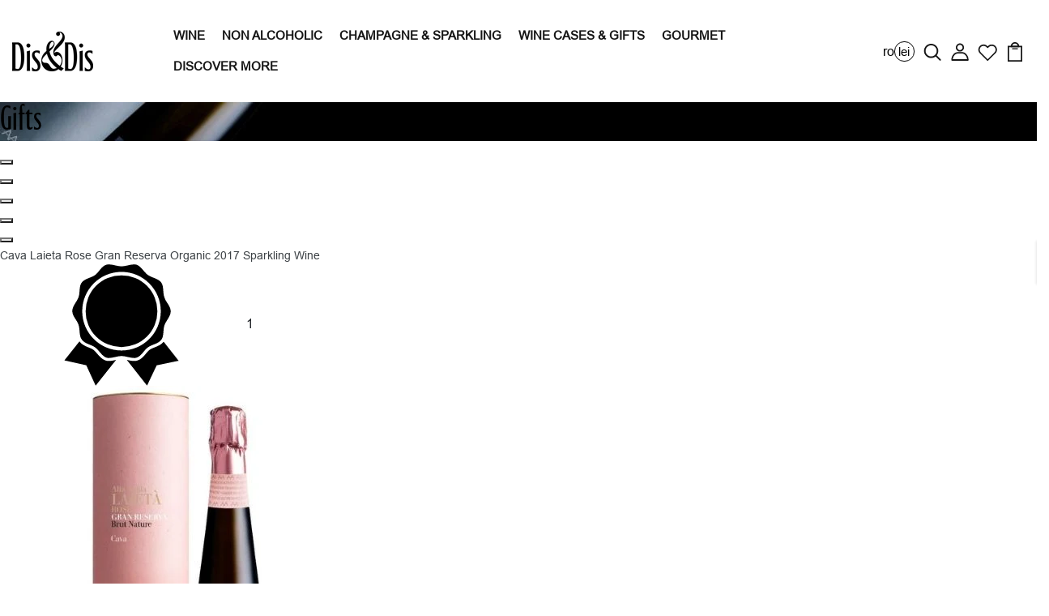

--- FILE ---
content_type: text/html; charset=utf-8
request_url: https://disndis.com/ro/collections/gifts
body_size: 88408
content:

<!DOCTYPE html>
<!--[if IE 8]><html class="no-js lt-ie9" lang="en"> <![endif]-->
<!--[if IE 9 ]><html class="ie9 no-js"> <![endif]-->
<!--[if (gt IE 9)|!(IE)]><!--> <html class="no-js p-0" lang="ro"  > <!--<![endif]-->
 
<link rel="alternate" href="#" hreflang="ro-RO"/>
<link rel="alternate" href="#" hreflang="en-US"/>


  











  

















  






  
  

  



  



  
  <!-- Basic page needs ================================================== -->
  <meta charset="utf-8">
  <meta http-equiv="X-UA-Compatible" content="IE=edge">

  <!-- Title and description ================================================== -->

<!-- Helpers ================================================== -->
  <!-- /snippets/social-meta-tags.liquid -->



<link rel="shortcut icon" href="//disndis.com/cdn/shop/t/57/assets/favicon.png?v=21352530649616342131744119119" type="image/png" />

<link rel="apple-touch-icon-precomposed" href="//disndis.com/cdn/shop/t/57/assets/icon-for-mobile.png?v=114649800135681958991744119133" />
<link rel="apple-touch-icon-precomposed" sizes="57x57" href="//disndis.com/cdn/shop/t/57/assets/icon-for-mobile_57x57.png?v=114649800135681958991744119133" />
<link rel="apple-touch-icon-precomposed" sizes="60x60" href="//disndis.com/cdn/shop/t/57/assets/icon-for-mobile_60x60.png?v=114649800135681958991744119133" />
<link rel="apple-touch-icon-precomposed" sizes="72x72" href="//disndis.com/cdn/shop/t/57/assets/icon-for-mobile_72x72.png?v=114649800135681958991744119133" />
<link rel="apple-touch-icon-precomposed" sizes="76x76" href="//disndis.com/cdn/shop/t/57/assets/icon-for-mobile_76x76.png?v=114649800135681958991744119133" />
<link rel="apple-touch-icon-precomposed" sizes="114x114" href="//disndis.com/cdn/shop/t/57/assets/icon-for-mobile_114x114.png?v=114649800135681958991744119133" />
<link rel="apple-touch-icon-precomposed" sizes="120x120" href="//disndis.com/cdn/shop/t/57/assets/icon-for-mobile_120x120.png?v=114649800135681958991744119133" />
<link rel="apple-touch-icon-precomposed" sizes="144x144" href="//disndis.com/cdn/shop/t/57/assets/icon-for-mobile_144x144.png?v=114649800135681958991744119133" />
<link rel="apple-touch-icon-precomposed" sizes="152x152" href="//disndis.com/cdn/shop/t/57/assets/icon-for-mobile_152x152.png?v=114649800135681958991744119133" />














<meta name="viewport" content="width=device-width,initial-scale=1">
  <meta name="theme-color" content="#ffffff">
  <meta name="google-site-verification" content="s3W1Nw_9GsSeYFQm0OdAcxjXo3IFv8DEnlFQzLqhbIo" /><meta name="msvalidate.01" content="9046FCF6E08FFB6D60716071F369114B" /><link rel="icon" href="//disndis.com/cdn/shop/t/57/assets/favicon.png?v=21352530649616342131744119119" type="image/png" sizes="16x16">

  <!-- Custom CSS -->
  <link rel="stylesheet" href="//disndis.com/cdn/shop/t/57/assets/section-banner.css?v=165393507809874583701758810904" type="text/css" media="all">

  <link rel="preconnect" href="https://fonts.gstatic.com">
  <link rel="preload" as="style" href="//disndis.com/cdn/shop/t/57/assets/bootstrap.min.css?v=174392269533316748021744119105">
  <link rel="preload" as="style" href="//disndis.com/cdn/shop/t/57/assets/engo-customizes.css?v=84795301250559072011744119207">
  <link data-href="https://fonts.googleapis.com/css2?family=Jost:wght@300;400;500;600&display=swap" rel="stylesheet">
  <!-- font -->
  





  <!-- CSS ================================================== -->
  
  <link rel="stylesheet" data-href="//disndis.com/cdn/shop/t/57/assets/timber.scss.css?v=96350321438454017461758892929 ">
  
  
  
  <link rel="stylesheet" href="//disndis.com/cdn/shop/t/57/assets/bootstrap.min.css?v=174392269533316748021744119105">
  <link rel="stylesheet" data-href="//disndis.com/cdn/shop/t/57/assets/slick.css?v=98340474046176884051744119159">
  <link rel="stylesheet" data-href="//disndis.com/cdn/shop/t/57/assets/slick-theme.css?v=184272576841816378971744119157">
  <link rel="stylesheet" data-href="//disndis.com/cdn/shop/t/57/assets/jquery.fancybox.min.css?v=19278034316635137701744119144" media="nope!" onload="this.media='all'">
  <link rel="stylesheet" data-href="//disndis.com/cdn/shop/t/57/assets/style-main.scss.css?v=91411799122378631901744119206">
 
  <link rel="stylesheet" href="//disndis.com/cdn/shop/t/57/assets/engo-customizes.css?v=84795301250559072011744119207">
  <link rel="stylesheet" data-href="//disndis.com/cdn/shop/t/57/assets/animate.min.css?v=30636256313253750241744119082">
  <link rel="stylesheet" data-href="//disndis.com/cdn/shop/t/57/assets/custom.css?v=90586560733748599081748271940">

  <!--   speed optimization css -->
  <link rel="preconnect" href="https://cdn.shopify.com" crossorigin>
  <link rel="preconnect" href="https://fonts.shopifycdn.com" crossorigin>
  <link rel="dns-prefetch" href="https://productreviews.shopifycdn.com">
  <link rel="dns-prefetch" href="https://ajax.googleapis.com">
  <link rel="dns-prefetch" href="https://maps.googleapis.com">
  <link rel="dns-prefetch" href="https://maps.gstatic.com">

  <!-- Header hook for plugins ================================================== -->
  

  <script>window.performance && window.performance.mark && window.performance.mark('shopify.content_for_header.start');</script><meta name="facebook-domain-verification" content="hpipw2ggyqtg6agz3njb9de3azp0q9">
<meta name="facebook-domain-verification" content="hcyfvxzlb4v0nktxvakw5vbayy045e">
<meta name="google-site-verification" content="QVKMHhyWOmDYGPjDRrx68WxPKhrYwhTyC1X6NmDGndY">
<meta id="shopify-digital-wallet" name="shopify-digital-wallet" content="/62339580119/digital_wallets/dialog">
<meta name="shopify-checkout-api-token" content="b5732b5052342c6f9d2629745fe0603e">
<meta id="in-context-paypal-metadata" data-shop-id="62339580119" data-venmo-supported="false" data-environment="production" data-locale="en_US" data-paypal-v4="true" data-currency="RON">
<link rel="alternate" type="application/atom+xml" title="Feed" data-href="/ro/collections/gifts.atom" />
<link rel="alternate" type="application/json+oembed" data-href="https://disndis.com/ro/collections/gifts.oembed">
<script async="async" src="/checkouts/internal/preloads.js?locale=ro-RO"></script>
<link rel="preconnect" data-href="https://shop.app" crossorigin="anonymous">
<script async="async" src="https://shop.app/checkouts/internal/preloads.js?locale=ro-RO&shop_id=62339580119" crossorigin="anonymous"></script>
<script id="apple-pay-shop-capabilities" type="application/json">{"shopId":62339580119,"countryCode":"RO","currencyCode":"RON","merchantCapabilities":["supports3DS"],"merchantId":"gid:\/\/shopify\/Shop\/62339580119","merchantName":"Dis\u0026Dis","requiredBillingContactFields":["postalAddress","email","phone"],"requiredShippingContactFields":["postalAddress","email","phone"],"shippingType":"shipping","supportedNetworks":["visa","maestro","masterCard","amex"],"total":{"type":"pending","label":"Dis\u0026Dis","amount":"1.00"},"shopifyPaymentsEnabled":true,"supportsSubscriptions":true}</script>
<script id="shopify-features" type="application/json">{"accessToken":"b5732b5052342c6f9d2629745fe0603e","betas":["rich-media-storefront-analytics"],"domain":"disndis.com","predictiveSearch":true,"shopId":62339580119,"locale":"ro"}</script>
<script>var Shopify = Shopify || {};
Shopify.shop = "disndis.myshopify.com";
Shopify.locale = "ro";
Shopify.currency = {"active":"RON","rate":"1.0"};
Shopify.country = "RO";
Shopify.theme = {"name":"Michle - Dis\u0026Dis[Dev]","id":179247284550,"schema_name":"Winne","schema_version":"1.0.0","theme_store_id":null,"role":"main"};
Shopify.theme.handle = "null";
Shopify.theme.style = {"id":null,"handle":null};
Shopify.cdnHost = "disndis.com/cdn";
Shopify.routes = Shopify.routes || {};
Shopify.routes.root = "/ro/";</script>
<script type="module">!function(o){(o.Shopify=o.Shopify||{}).modules=!0}(window);</script>
<script>!function(o){function n(){var o=[];function n(){o.push(Array.prototype.slice.apply(arguments))}return n.q=o,n}var t=o.Shopify=o.Shopify||{};t.loadFeatures=n(),t.autoloadFeatures=n()}(window);</script>
<script>
  window.ShopifyPay = window.ShopifyPay || {};
  window.ShopifyPay.apiHost = "shop.app\/pay";
  window.ShopifyPay.redirectState = null;
</script>
<script id="shop-js-analytics" type="application/json">{"pageType":"collection"}</script>
<script defer="defer" async type="module" src="//disndis.com/cdn/shopifycloud/shop-js/modules/v2/client.init-shop-cart-sync_COMZFrEa.en.esm.js"></script>
<script defer="defer" async type="module" src="//disndis.com/cdn/shopifycloud/shop-js/modules/v2/chunk.common_CdXrxk3f.esm.js"></script>
<script type="module">
  await import("//disndis.com/cdn/shopifycloud/shop-js/modules/v2/client.init-shop-cart-sync_COMZFrEa.en.esm.js");
await import("//disndis.com/cdn/shopifycloud/shop-js/modules/v2/chunk.common_CdXrxk3f.esm.js");

  window.Shopify.SignInWithShop?.initShopCartSync?.({"fedCMEnabled":true,"windoidEnabled":true});

</script>
<script>
  window.Shopify = window.Shopify || {};
  if (!window.Shopify.featureAssets) window.Shopify.featureAssets = {};
  window.Shopify.featureAssets['shop-js'] = {"shop-cart-sync":["modules/v2/client.shop-cart-sync_CRSPkpKa.en.esm.js","modules/v2/chunk.common_CdXrxk3f.esm.js"],"init-fed-cm":["modules/v2/client.init-fed-cm_DO1JVZ96.en.esm.js","modules/v2/chunk.common_CdXrxk3f.esm.js"],"init-windoid":["modules/v2/client.init-windoid_hXardXh0.en.esm.js","modules/v2/chunk.common_CdXrxk3f.esm.js"],"init-shop-email-lookup-coordinator":["modules/v2/client.init-shop-email-lookup-coordinator_jpxQlUsx.en.esm.js","modules/v2/chunk.common_CdXrxk3f.esm.js"],"shop-toast-manager":["modules/v2/client.shop-toast-manager_C-K0q6-t.en.esm.js","modules/v2/chunk.common_CdXrxk3f.esm.js"],"shop-button":["modules/v2/client.shop-button_B6dBoDg5.en.esm.js","modules/v2/chunk.common_CdXrxk3f.esm.js"],"shop-login-button":["modules/v2/client.shop-login-button_BHRMsoBb.en.esm.js","modules/v2/chunk.common_CdXrxk3f.esm.js","modules/v2/chunk.modal_C89cmTvN.esm.js"],"shop-cash-offers":["modules/v2/client.shop-cash-offers_p6Pw3nax.en.esm.js","modules/v2/chunk.common_CdXrxk3f.esm.js","modules/v2/chunk.modal_C89cmTvN.esm.js"],"avatar":["modules/v2/client.avatar_BTnouDA3.en.esm.js"],"init-shop-cart-sync":["modules/v2/client.init-shop-cart-sync_COMZFrEa.en.esm.js","modules/v2/chunk.common_CdXrxk3f.esm.js"],"init-shop-for-new-customer-accounts":["modules/v2/client.init-shop-for-new-customer-accounts_BNQiNx4m.en.esm.js","modules/v2/client.shop-login-button_BHRMsoBb.en.esm.js","modules/v2/chunk.common_CdXrxk3f.esm.js","modules/v2/chunk.modal_C89cmTvN.esm.js"],"pay-button":["modules/v2/client.pay-button_CRuQ9trT.en.esm.js","modules/v2/chunk.common_CdXrxk3f.esm.js"],"init-customer-accounts-sign-up":["modules/v2/client.init-customer-accounts-sign-up_Q1yheB3t.en.esm.js","modules/v2/client.shop-login-button_BHRMsoBb.en.esm.js","modules/v2/chunk.common_CdXrxk3f.esm.js","modules/v2/chunk.modal_C89cmTvN.esm.js"],"checkout-modal":["modules/v2/client.checkout-modal_DtXVhFgQ.en.esm.js","modules/v2/chunk.common_CdXrxk3f.esm.js","modules/v2/chunk.modal_C89cmTvN.esm.js"],"init-customer-accounts":["modules/v2/client.init-customer-accounts_B5rMd0lj.en.esm.js","modules/v2/client.shop-login-button_BHRMsoBb.en.esm.js","modules/v2/chunk.common_CdXrxk3f.esm.js","modules/v2/chunk.modal_C89cmTvN.esm.js"],"lead-capture":["modules/v2/client.lead-capture_CmGCXBh3.en.esm.js","modules/v2/chunk.common_CdXrxk3f.esm.js","modules/v2/chunk.modal_C89cmTvN.esm.js"],"shop-follow-button":["modules/v2/client.shop-follow-button_CV5C02lv.en.esm.js","modules/v2/chunk.common_CdXrxk3f.esm.js","modules/v2/chunk.modal_C89cmTvN.esm.js"],"shop-login":["modules/v2/client.shop-login_Bz_Zm_XZ.en.esm.js","modules/v2/chunk.common_CdXrxk3f.esm.js","modules/v2/chunk.modal_C89cmTvN.esm.js"],"payment-terms":["modules/v2/client.payment-terms_D7XnU2ez.en.esm.js","modules/v2/chunk.common_CdXrxk3f.esm.js","modules/v2/chunk.modal_C89cmTvN.esm.js"]};
</script>
<script>(function() {
  var isLoaded = false;
  function asyncLoad() {
    if (isLoaded) return;
    isLoaded = true;
    var urls = ["https:\/\/av-northern-apps.com\/js\/agecheckerplus_mG35tH2eGxRu7PQW.js?shop=disndis.myshopify.com","https:\/\/ecommplugins-scripts.trustpilot.com\/v2.1\/js\/header.min.js?settings=eyJrZXkiOiJ5N3Z3YmNaWmk5MEdsVUF1IiwicyI6Im5vbmUifQ==\u0026shop=disndis.myshopify.com","https:\/\/ecommplugins-trustboxsettings.trustpilot.com\/disndis.myshopify.com.js?settings=1695621706217\u0026shop=disndis.myshopify.com","https:\/\/widget.trustpilot.com\/bootstrap\/v5\/tp.widget.sync.bootstrap.min.js?shop=disndis.myshopify.com","https:\/\/widget.trustpilot.com\/bootstrap\/v5\/tp.widget.sync.bootstrap.min.js?shop=disndis.myshopify.com","https:\/\/widget.trustpilot.com\/bootstrap\/v5\/tp.widget.sync.bootstrap.min.js?shop=disndis.myshopify.com","https:\/\/widget.trustpilot.com\/bootstrap\/v5\/tp.widget.sync.bootstrap.min.js?shop=disndis.myshopify.com","https:\/\/widgets.automizely.com\/aftership\/gmv.js?organization_id=a1b02160295c49c79e736f2fdc37e0aa\u0026shop=disndis.myshopify.com","https:\/\/cdn.shopify.com\/s\/files\/1\/0623\/3958\/0119\/t\/10\/assets\/loy_62339580119.js?v=1674556088\u0026shop=disndis.myshopify.com","https:\/\/cdn.shopify.com\/s\/files\/1\/0623\/3958\/0119\/t\/54\/assets\/yoast-active-script.js?v=1739476121\u0026shop=disndis.myshopify.com"];
    for (var i = 0; i < urls.length; i++) {
      var s = document.createElement('script');
      s.type = 'text/javascript';
      s.async = true;
      s.src = urls[i];
      var x = document.getElementsByTagName('script')[0];
      x.parentNode.insertBefore(s, x);
    }
  };
  if(window.attachEvent) {
    window.attachEvent('onload', asyncLoad);
  } else {
    window.addEventListener('wnw_load', asyncLoad, false);
  }
})();</script>
<script id="__st">var __st={"a":62339580119,"offset":3600,"reqid":"bd2b5027-8f20-4b9a-b15a-d292976517c1-1763545296","pageurl":"disndis.com\/ro\/collections\/gifts","u":"26fa09d294c0","p":"collection","rtyp":"collection","rid":607169052998};</script>
<script>window.ShopifyPaypalV4VisibilityTracking = true;</script>
<script id="captcha-bootstrap">!function(){'use strict';const t='contact',e='account',n='new_comment',o=[[t,t],['blogs',n],['comments',n],[t,'customer']],c=[[e,'customer_login'],[e,'guest_login'],[e,'recover_customer_password'],[e,'create_customer']],r=t=>t.map((([t,e])=>`form[action*='/${t}']:not([data-nocaptcha='true']) input[name='form_type'][value='${e}']`)).join(','),a=t=>()=>t?[...document.querySelectorAll(t)].map((t=>t.form)):[];function s(){const t=[...o],e=r(t);return a(e)}const i='password',u='form_key',d=['recaptcha-v3-token','g-recaptcha-response','h-captcha-response',i],f=()=>{try{return window.sessionStorage}catch{return}},m='__shopify_v',_=t=>t.elements[u];function p(t,e,n=!1){try{const o=window.sessionStorage,c=JSON.parse(o.getItem(e)),{data:r}=function(t){const{data:e,action:n}=t;return t[m]||n?{data:e,action:n}:{data:t,action:n}}(c);for(const[e,n]of Object.entries(r))t.elements[e]&&(t.elements[e].value=n);n&&o.removeItem(e)}catch(o){console.error('form repopulation failed',{error:o})}}const l='form_type',E='cptcha';function T(t){t.dataset[E]=!0}const w=window,h=w.document,L='Shopify',v='ce_forms',y='captcha';let A=!1;((t,e)=>{const n=(g='f06e6c50-85a8-45c8-87d0-21a2b65856fe',I='https://cdn.shopify.com/shopifycloud/storefront-forms-hcaptcha/ce_storefront_forms_captcha_hcaptcha.v1.5.2.iife.js',D={infoText:'Protejat prin hCaptcha',privacyText:'Confidențialitate',termsText:'Condiții'},(t,e,n)=>{const o=w[L][v],c=o.bindForm;if(c)return c(t,g,e,D).then(n);var r;o.q.push([[t,g,e,D],n]),r=I,A||(h.body.append(Object.assign(h.createElement('script'),{id:'captcha-provider',async:!0,src:r})),A=!0)});var g,I,D;w[L]=w[L]||{},w[L][v]=w[L][v]||{},w[L][v].q=[],w[L][y]=w[L][y]||{},w[L][y].protect=function(t,e){n(t,void 0,e),T(t)},Object.freeze(w[L][y]),function(t,e,n,w,h,L){const[v,y,A,g]=function(t,e,n){const i=e?o:[],u=t?c:[],d=[...i,...u],f=r(d),m=r(i),_=r(d.filter((([t,e])=>n.includes(e))));return[a(f),a(m),a(_),s()]}(w,h,L),I=t=>{const e=t.target;return e instanceof HTMLFormElement?e:e&&e.form},D=t=>v().includes(t);t.addEventListener('submit',(t=>{const e=I(t);if(!e)return;const n=D(e)&&!e.dataset.hcaptchaBound&&!e.dataset.recaptchaBound,o=_(e),c=g().includes(e)&&(!o||!o.value);(n||c)&&t.preventDefault(),c&&!n&&(function(t){try{if(!f())return;!function(t){const e=f();if(!e)return;const n=_(t);if(!n)return;const o=n.value;o&&e.removeItem(o)}(t);const e=Array.from(Array(32),(()=>Math.random().toString(36)[2])).join('');!function(t,e){_(t)||t.append(Object.assign(document.createElement('input'),{type:'hidden',name:u})),t.elements[u].value=e}(t,e),function(t,e){const n=f();if(!n)return;const o=[...t.querySelectorAll(`input[type='${i}']`)].map((({name:t})=>t)),c=[...d,...o],r={};for(const[a,s]of new FormData(t).entries())c.includes(a)||(r[a]=s);n.setItem(e,JSON.stringify({[m]:1,action:t.action,data:r}))}(t,e)}catch(e){console.error('failed to persist form',e)}}(e),e.submit())}));const S=(t,e)=>{t&&!t.dataset[E]&&(n(t,e.some((e=>e===t))),T(t))};for(const o of['focusin','change'])t.addEventListener(o,(t=>{const e=I(t);D(e)&&S(e,y())}));const B=e.get('form_key'),M=e.get(l),P=B&&M;t.addEventListener('DOMContentLoaded2',(()=>{const t=y();if(P)for(const e of t)e.elements[l].value===M&&p(e,B);[...new Set([...A(),...v().filter((t=>'true'===t.dataset.shopifyCaptcha))])].forEach((e=>S(e,t)))}))}(h,new URLSearchParams(w.location.search),n,t,e,['guest_login'])})(!1,!0)}();</script>
<script integrity="sha256-52AcMU7V7pcBOXWImdc/TAGTFKeNjmkeM1Pvks/DTgc=" data-source-attribution="shopify.loadfeatures" type="lazyload2" defer="defer" data-src="//disndis.com/cdn/shopifycloud/storefront/assets/storefront/load_feature-81c60534.js" crossorigin="anonymous"></script>
<script crossorigin="anonymous" type="lazyload2" defer="defer" data-src="//disndis.com/cdn/shopifycloud/storefront/assets/shopify_pay/storefront-65b4c6d7.js?v=20250812"></script>
<script data-source-attribution="shopify.dynamic_checkout.dynamic.init">var Shopify=Shopify||{};Shopify.PaymentButton=Shopify.PaymentButton||{isStorefrontPortableWallets:!0,init:function(){window.Shopify.PaymentButton.init=function(){};var t=document.createElement("script");t.src="https://disndis.com/cdn/shopifycloud/portable-wallets/latest/portable-wallets.ro.js",t.type="module",document.head.appendChild(t)}};
</script>
<script data-source-attribution="shopify.dynamic_checkout.buyer_consent">
  function portableWalletsHideBuyerConsent(e){var t=document.getElementById("shopify-buyer-consent"),n=document.getElementById("shopify-subscription-policy-button");t&&n&&(t.classList.add("hidden"),t.setAttribute("aria-hidden","true"),n.removeEventListener("click",e))}function portableWalletsShowBuyerConsent(e){var t=document.getElementById("shopify-buyer-consent"),n=document.getElementById("shopify-subscription-policy-button");t&&n&&(t.classList.remove("hidden"),t.removeAttribute("aria-hidden"),n.addEventListener("click",e))}window.Shopify?.PaymentButton&&(window.Shopify.PaymentButton.hideBuyerConsent=portableWalletsHideBuyerConsent,window.Shopify.PaymentButton.showBuyerConsent=portableWalletsShowBuyerConsent);
</script>
<script data-source-attribution="shopify.dynamic_checkout.cart.bootstrap">document.addEventListener("DOMContentLoaded2",(function(){function t(){return document.querySelector("shopify-accelerated-checkout-cart, shopify-accelerated-checkout")}if(t())Shopify.PaymentButton.init();else{new MutationObserver((function(e,n){t()&&(Shopify.PaymentButton.init(),n.disconnect())})).observe(document.body,{childList:!0,subtree:!0})}}));
</script>
<script id='scb4127' type='text/javascript' async='' src='https://disndis.com/cdn/shopifycloud/privacy-banner/storefront-banner.js'></script><link id="shopify-accelerated-checkout-styles" rel="stylesheet" media="screen" href="https://disndis.com/cdn/shopifycloud/portable-wallets/latest/accelerated-checkout-backwards-compat.css" crossorigin="anonymous">
<style id="shopify-accelerated-checkout-cart">
        #shopify-buyer-consent {
  margin-top: 1em;
  display: inline-block;
  width: 100%;
}

#shopify-buyer-consent.hidden {
  display: none;
}

#shopify-subscription-policy-button {
  background: none;
  border: none;
  padding: 0;
  text-decoration: underline;
  font-size: inherit;
  cursor: pointer;
}

#shopify-subscription-policy-button::before {
  box-shadow: none;
}

      </style>

<script>window.performance && window.performance.mark && window.performance.mark('shopify.content_for_header.end');</script>
  <script>var trekkie=[];trekkie.integrations=!0;</script>


  <!-- /snippets/oldIE-js.liquid -->


<!--[if lt IE 9]>
<script src="//cdnjs.cloudflare.com/ajax/libs/html5shiv/3.7.2/html5shiv.min.js" type="text/javascript"></script>
<script src="//disndis.com/cdn/shop/t/57/assets/respond.min.js?35285" type="text/javascript"></script>
<link href="//disndis.com/cdn/shop/t/57/assets/respond-proxy.html" id="respond-proxy" rel="respond-proxy" />
<link href="//disndis.com/search?q=924f71d6f4949cab4e634c4db468deef" id="respond-redirect" rel="respond-redirect" />
<script src="//disndis.com/search?q=924f71d6f4949cab4e634c4db468deef" type="text/javascript"></script>
<![endif]-->



  <script src="//disndis.com/cdn/shop/t/57/assets/jquery-3.5.0.min.js?v=16874778797910128561744119140" type="text/javascript"></script>
  
  <script src="//disndis.com/cdn/shopifycloud/storefront/assets/themes_support/api.jquery-7ab1a3a4.js" type="text/javascript"></script>
  <script src="//disndis.com/cdn/shop/t/57/assets/modernizr-2.8.3.min.js?v=174727525422211915231744119151" type="text/javascript"></script>
  <script src="//disndis.com/cdn/shopifycloud/storefront/assets/themes_support/option_selection-b017cd28.js" type="text/javascript"></script>



  <link rel="stylesheet" data-href="https://maxcdn.bootstrapcdn.com/font-awesome/4.7.0/css/font-awesome.min.css">

  <script>
    window.ajax_cart = true;
    window.money_format = '{{amount_with_comma_separator}} lei RON';
    window.shop_currency = 'RON';
    window.show_multiple_currencies = true;
    window.loading_url = "//disndis.com/cdn/shop/t/57/assets/loader.gif?v=9076874988191347041744119148";
    window.use_color_swatch = true;
    window.product_image_resize = true;
    window.enable_sidebar_multiple_choice = true;

    window.file_url = "//disndis.com/cdn/shop/files/?35285";
    window.asset_url = "";
    window.images_size = {
      is_crop: true,
      ratio_width : 1,
      ratio_height : 1,
    };
    window.inventory_text = {
      in_stock: "În stoc",
      many_in_stock: "Translation missing: ro.products.product.many_in_stock",
      out_of_stock: "Epuizat",
      add_to_cart: "Adaugă in coş",
      sold_out: "Vândut",
      unavailable: "Indisponibil"
    };

    window.sidebar_toggle = {
      show_sidebar_toggle: "Translation missing: ro.general.sidebar_toggle.show_sidebar_toggle",
      hide_sidebar_toggle: "Translation missing: ro.general.sidebar_toggle.hide_sidebar_toggle"
    };

  </script>
  

  
  
  

  <!-- /snippets/social-meta-tags.liquid -->



<link rel="shortcut icon" href="//disndis.com/cdn/shop/t/57/assets/favicon.png?v=21352530649616342131744119119" type="image/png" />

<link rel="apple-touch-icon-precomposed" href="//disndis.com/cdn/shop/t/57/assets/icon-for-mobile.png?v=114649800135681958991744119133" />
<link rel="apple-touch-icon-precomposed" sizes="57x57" href="//disndis.com/cdn/shop/t/57/assets/icon-for-mobile_57x57.png?v=114649800135681958991744119133" />
<link rel="apple-touch-icon-precomposed" sizes="60x60" href="//disndis.com/cdn/shop/t/57/assets/icon-for-mobile_60x60.png?v=114649800135681958991744119133" />
<link rel="apple-touch-icon-precomposed" sizes="72x72" href="//disndis.com/cdn/shop/t/57/assets/icon-for-mobile_72x72.png?v=114649800135681958991744119133" />
<link rel="apple-touch-icon-precomposed" sizes="76x76" href="//disndis.com/cdn/shop/t/57/assets/icon-for-mobile_76x76.png?v=114649800135681958991744119133" />
<link rel="apple-touch-icon-precomposed" sizes="114x114" href="//disndis.com/cdn/shop/t/57/assets/icon-for-mobile_114x114.png?v=114649800135681958991744119133" />
<link rel="apple-touch-icon-precomposed" sizes="120x120" href="//disndis.com/cdn/shop/t/57/assets/icon-for-mobile_120x120.png?v=114649800135681958991744119133" />
<link rel="apple-touch-icon-precomposed" sizes="144x144" href="//disndis.com/cdn/shop/t/57/assets/icon-for-mobile_144x144.png?v=114649800135681958991744119133" />
<link rel="apple-touch-icon-precomposed" sizes="152x152" href="//disndis.com/cdn/shop/t/57/assets/icon-for-mobile_152x152.png?v=114649800135681958991744119133" />
















  <script type="lazyload2">
    (function(c,l,a,r,i,t,y){
        c[a]=c[a]||function(){(c[a].q=c[a].q||[]).push(arguments)};
        t=l.createElement(r);t.async=1;t.src="https://www.clarity.ms/tag/"+i;
        y=l.getElementsByTagName(r)[0];y.parentNode.insertBefore(t,y);
    })(window, document, "clarity", "script", "ftk5735a4a");
  </script>

  <!--begin-boost-pfs-filter-css-->
  <link rel="stylesheet" data-href="//disndis.com/cdn/shop/t/57/assets/boost-pfs-init.css?v=118915735025855211271744119206">
  <link rel="preload stylesheet" data-href="//disndis.com/cdn/shop/t/57/assets/boost-pfs-general.css?v=70411063295921466291744119206" as="style">
  <link rel="preload stylesheet" data-href="//disndis.com/cdn/shop/t/57/assets/boost-pfs-otp.css?v=99239451087042354351744119206" as="style"><link rel="stylesheet" data-href="//disndis.com/cdn/shop/t/57/assets/boost-pfs-custom.css?v=19691562673049145251744119206"><style data-id="boost-pfs-style">
    .boost-pfs-filter-option-title-text {}

   .boost-pfs-filter-tree-v .boost-pfs-filter-option-title-text:before {}
    .boost-pfs-filter-tree-v .boost-pfs-filter-option.boost-pfs-filter-option-collapsed .boost-pfs-filter-option-title-text:before {}
    .boost-pfs-filter-tree-h .boost-pfs-filter-option-title-heading:before {}

    .boost-pfs-filter-refine-by .boost-pfs-filter-option-title h3 {}

    .boost-pfs-filter-option-content .boost-pfs-filter-option-item-list .boost-pfs-filter-option-item button,
    .boost-pfs-filter-option-content .boost-pfs-filter-option-item-list .boost-pfs-filter-option-item .boost-pfs-filter-button,
    .boost-pfs-filter-option-range-amount input,
    .boost-pfs-filter-tree-v .boost-pfs-filter-refine-by .boost-pfs-filter-refine-by-items .refine-by-item,
    .boost-pfs-filter-refine-by-wrapper-v .boost-pfs-filter-refine-by .boost-pfs-filter-refine-by-items .refine-by-item,
    .boost-pfs-filter-refine-by .boost-pfs-filter-option-title,
    .boost-pfs-filter-refine-by .boost-pfs-filter-refine-by-items .refine-by-item>a,
    .boost-pfs-filter-refine-by>span,
    .boost-pfs-filter-clear,
    .boost-pfs-filter-clear-all{}
    .boost-pfs-filter-tree-h .boost-pfs-filter-pc .boost-pfs-filter-refine-by-items .refine-by-item .boost-pfs-filter-clear .refine-by-type,
    .boost-pfs-filter-refine-by-wrapper-h .boost-pfs-filter-pc .boost-pfs-filter-refine-by-items .refine-by-item .boost-pfs-filter-clear .refine-by-type {}

    .boost-pfs-filter-option-multi-level-collections .boost-pfs-filter-option-multi-level-list .boost-pfs-filter-option-item .boost-pfs-filter-button-arrow .boost-pfs-arrow:before,
    .boost-pfs-filter-option-multi-level-tag .boost-pfs-filter-option-multi-level-list .boost-pfs-filter-option-item .boost-pfs-filter-button-arrow .boost-pfs-arrow:before {}

    .boost-pfs-filter-refine-by-wrapper-v .boost-pfs-filter-refine-by .boost-pfs-filter-refine-by-items .refine-by-item .boost-pfs-filter-clear:after,
    .boost-pfs-filter-refine-by-wrapper-v .boost-pfs-filter-refine-by .boost-pfs-filter-refine-by-items .refine-by-item .boost-pfs-filter-clear:before,
    .boost-pfs-filter-tree-v .boost-pfs-filter-refine-by .boost-pfs-filter-refine-by-items .refine-by-item .boost-pfs-filter-clear:after,
    .boost-pfs-filter-tree-v .boost-pfs-filter-refine-by .boost-pfs-filter-refine-by-items .refine-by-item .boost-pfs-filter-clear:before,
    .boost-pfs-filter-refine-by-wrapper-h .boost-pfs-filter-pc .boost-pfs-filter-refine-by-items .refine-by-item .boost-pfs-filter-clear:after,
    .boost-pfs-filter-refine-by-wrapper-h .boost-pfs-filter-pc .boost-pfs-filter-refine-by-items .refine-by-item .boost-pfs-filter-clear:before,
    .boost-pfs-filter-tree-h .boost-pfs-filter-pc .boost-pfs-filter-refine-by-items .refine-by-item .boost-pfs-filter-clear:after,
    .boost-pfs-filter-tree-h .boost-pfs-filter-pc .boost-pfs-filter-refine-by-items .refine-by-item .boost-pfs-filter-clear:before {}
    .boost-pfs-filter-option-range-slider .noUi-value-horizontal {}

    .boost-pfs-filter-tree-mobile-button button,
    .boost-pfs-filter-top-sorting-mobile button {}
    .boost-pfs-filter-top-sorting-mobile button>span:after {}
  </style><style data-id="boost-pfs-otp-style" type="text/css">
      .boost-pfs-quickview-btn {background: rgba(182,18,27,1);color: rgba(239,230,215,1);border-color: rgba(182,18,27,1);}
      .boost-pfs-quickview-btn svg {fill: rgba(239,230,215,1);}
      .boost-pfs-quickview-btn:hover {background: rgba(182,18,27,1);color: rgba(239,230,215,1);border-color: rgba(182,18,27,1);}
      .boost-pfs-quickview-btn:hover svg {fill: rgba(239,230,215,1);}
      .boost-pfs-addtocart-btn {background: rgba(182,18,27,1);color: rgba(239,230,215,1);border-color: rgba(182,18,27,1);}
      .boost-pfs-addtocart-btn svg {fill: rgba(239,230,215,1);}
      .boost-pfs-addtocart-btn:hover {background: rgba(182,18,27,1);color: rgba(239,230,215,1);border-color: rgba(182,18,27,1);}
      .boost-pfs-addtocart-btn:hover svg {fill: rgba(239,230,215,1);}
    </style>

  <!--end-boost-pfs-filter-css-->
  
  <script type="text/javascript">
  window.Rivo = window.Rivo || {};
  window.Rivo.common = window.Rivo.common || {};
  window.Rivo.common.shop = {
    permanent_domain: 'disndis.myshopify.com',
    currency: "RON",
    money_format: "{{amount_with_comma_separator}} lei",
    id: 62339580119
  };
  

  window.Rivo.common.template = 'collection';
  window.Rivo.common.cart = {};
  window.Rivo.global_config = {"asset_urls":{"loy":{"api_js":"https:\/\/cdn.shopify.com\/s\/files\/1\/0194\/1736\/6592\/t\/1\/assets\/ba_rivo_api.js?v=1756411932","lp_js":"https:\/\/cdn.shopify.com\/s\/files\/1\/0194\/1736\/6592\/t\/1\/assets\/ba_rivo_lp.js?v=1756411931","lp_css":"https:\/\/cdn.shopify.com\/s\/files\/1\/0194\/1736\/6592\/t\/1\/assets\/ba_rivo_lp.css?v=1763487440","profile_js":"https:\/\/cdn.shopify.com\/s\/files\/1\/0194\/1736\/6592\/t\/1\/assets\/ba_rivo_profile.js?v=1756411930","profile_css":"https:\/\/cdn.shopify.com\/s\/files\/1\/0194\/1736\/6592\/t\/1\/assets\/ba_rivo_profile.css?v=1763487441","init_js":"https:\/\/cdn.shopify.com\/s\/files\/1\/0194\/1736\/6592\/t\/1\/assets\/ba_loy_init.js?v=1756411928","referrals_js":"https:\/\/cdn.shopify.com\/s\/files\/1\/0194\/1736\/6592\/t\/1\/assets\/ba_loy_referrals.js?v=1756411933","referrals_css":"https:\/\/cdn.shopify.com\/s\/files\/1\/0194\/1736\/6592\/t\/1\/assets\/ba_loy_referrals.css?v=1700287043","widget_js":"https:\/\/cdn.shopify.com\/s\/files\/1\/0037\/2110\/1430\/t\/963\/assets\/ba_loy_widget.js?v=1728252181","widget_css":"https:\/\/cdn.shopify.com\/s\/files\/1\/0194\/1736\/6592\/t\/1\/assets\/ba_loy_widget.css?v=1692840875","page_init_js":"https:\/\/cdn.shopify.com\/s\/files\/1\/0194\/1736\/6592\/t\/1\/assets\/ba_loy_page_init.js?v=1711433130","page_widget_js":"https:\/\/cdn.shopify.com\/s\/files\/1\/0194\/1736\/6592\/t\/1\/assets\/ba_loy_page_widget.js?v=1711432435","page_widget_css":"https:\/\/cdn.shopify.com\/s\/files\/1\/0194\/1736\/6592\/t\/1\/assets\/ba_loy_page.css?v=1693059047","page_preview_js":null,"app_proxy_applications_js":"https:\/\/cdn.shopify.com\/s\/files\/1\/0194\/1736\/6592\/t\/1\/assets\/app_proxy_application.js?v=1708835151"},"forms":{"init_js":"https:\/\/cdn.shopify.com\/s\/files\/1\/0194\/1736\/6592\/t\/1\/assets\/ba_forms_init.js?v=1711433134","widget_js":"https:\/\/cdn.shopify.com\/s\/files\/1\/0194\/1736\/6592\/t\/1\/assets\/ba_forms_widget.js?v=1711433135","forms_css":"https:\/\/cdn.shopify.com\/s\/files\/1\/0194\/1736\/6592\/t\/1\/assets\/ba_forms.css?v=1691714518"},"global":{"helper_js":"https:\/\/cdn.shopify.com\/s\/files\/1\/0194\/1736\/6592\/t\/1\/assets\/ba_tracking.js?v=1752615342"}},"proxy_paths":{"loy":"\/apps\/ba-loy","app_metrics":"\/apps\/ba-loy\/app_metrics"},"aat":["loy"],"pv":false,"sts":false,"bam":true,"batc":true,"fetch_url_to_string":false,"base_money_format":"{{amount_with_comma_separator}} lei","online_store_version":2,"loy_js_api_enabled":false,"hide_console_ad":false,"shopify_markets_enabled":false,"google_client_id":"105612801293-i27f7uh4jfd7tajl14hqbqlvd6dr5psc.apps.googleusercontent.com","multipass_v_token":false,"clear_latest_order_cache":false,"shop":{"id":62339580119,"name":"Dis\u0026Dis","domain":"disndis.com"},"theme_extension_local_assets":false};

  

    window.Rivo.loy_config = {"brand_theme_settings":{"enabled":true,"button_bg":"#b6121b","header_bg":"#f0e6d8","desc_color":"#737376","icon_color":"#3a3a3a","link_color":"#b6121b","visibility":"both","cards_shape":"square","hide_widget":true,"launcher_bg":"#b6121b","mobile_icon":"gift","mobile_text":"Rewards","title_color":"#333333","banner_image":"","desktop_icon":"gift","desktop_text":"Rewards","inputs_shape":"square","primary_font":"inherit","buttons_shape":"square","mobile_layout":"image_only","primary_color":"#2932fc","desktop_layout":"image_only","launcher_shape":"circle","secondary_font":"inherit","container_shape":"square","mobile_placement":"left","button_text_color":"#ffffff","desktop_placement":"left","header_text_color":"#b6121b","powered_by_hidden":true,"launcher_text_color":"#ffffff","mobile_side_spacing":20,"desktop_side_spacing":20,"panel_order_settings":{"vip":"3","points":"1","referrals":"2"},"visibility_condition":"","mobile_bottom_spacing":60,"desktop_bottom_spacing":20,"hide_widget_permanently":false,"widget_icon_preview_url":"","hide_widget_launcher_on_mobile":true,"widget_banner_image_preview_url":"","shopify_account_embed_custom_css":"","shopify_account_embed_custom_link":"","shopify_account_embed_target_page":"customers\/account","shopify_account_embed_custom_placement":"","shopify_account_embed_custom_insert_method":"beforeend"},"launcher_style_settings":{"enabled":true,"button_bg":"#b6121b","header_bg":"#f0e6d8","desc_color":"#737376","icon_color":"#3a3a3a","link_color":"#b6121b","visibility":"both","cards_shape":"square","hide_widget":true,"launcher_bg":"#b6121b","mobile_icon":"gift","mobile_text":"Rewards","title_color":"#333333","banner_image":"","desktop_icon":"gift","desktop_text":"Rewards","inputs_shape":"square","primary_font":"inherit","buttons_shape":"square","mobile_layout":"image_only","primary_color":"#2932fc","desktop_layout":"image_only","launcher_shape":"circle","secondary_font":"inherit","container_shape":"square","mobile_placement":"left","button_text_color":"#ffffff","desktop_placement":"left","header_text_color":"#b6121b","powered_by_hidden":true,"launcher_text_color":"#ffffff","mobile_side_spacing":20,"desktop_side_spacing":20,"panel_order_settings":{"vip":"3","points":"1","referrals":"2"},"visibility_condition":"","mobile_bottom_spacing":60,"desktop_bottom_spacing":20,"hide_widget_permanently":false,"widget_icon_preview_url":"","hide_widget_launcher_on_mobile":true,"widget_banner_image_preview_url":"","shopify_account_embed_custom_css":"","shopify_account_embed_custom_link":"","shopify_account_embed_target_page":"customers\/account","shopify_account_embed_custom_placement":"","shopify_account_embed_custom_insert_method":"beforeend"},"points_program_enabled":true,"referral_program_enabled":true,"membership_program_enabled":false,"vip_program_enabled":false,"vip_program_tier_type":"points_earned","vip_program_period":"lifetime","floating_widget_settings":{"enabled":true,"button_bg":"#b6121b","header_bg":"#f0e6d8","desc_color":"#737376","icon_color":"#3a3a3a","link_color":"#b6121b","visibility":"both","cards_shape":"square","hide_widget":true,"launcher_bg":"#b6121b","mobile_icon":"gift","mobile_text":"Rewards","title_color":"#333333","banner_image":"","desktop_icon":"gift","desktop_text":"Rewards","inputs_shape":"square","primary_font":"inherit","buttons_shape":"square","mobile_layout":"image_only","primary_color":"#2932fc","desktop_layout":"image_only","launcher_shape":"circle","secondary_font":"inherit","container_shape":"square","mobile_placement":"left","button_text_color":"#ffffff","desktop_placement":"left","header_text_color":"#b6121b","powered_by_hidden":true,"launcher_text_color":"#ffffff","mobile_side_spacing":20,"desktop_side_spacing":20,"panel_order_settings":{},"visibility_condition":"","mobile_bottom_spacing":60,"desktop_bottom_spacing":20,"hide_widget_permanently":false,"widget_icon_preview_url":"","hide_widget_launcher_on_mobile":true,"widget_banner_image_preview_url":"","shopify_account_embed_custom_css":"","shopify_account_embed_custom_link":"","shopify_account_embed_target_page":"customers\/account","shopify_account_embed_custom_placement":"","shopify_account_embed_custom_insert_method":"beforeend","desktop_launcher_icon":null,"mobile_launcher_icon":null},"widget_custom_icons":{"brand_icon":null,"rewards":null,"ways_to_earn":null,"ways_to_redeem":null},"widget_css":"#baLoySectionWrapper .ba-loy-bg-color {\n  background: linear-gradient(125deg, hsla(35,44%,89%,1), hsla(35,53%,73%,1));\n}\n\n#baLoySectionWrapper .section-panel-wrapper {\n  box-shadow:rgba(0, 0, 0, 0.1) 0px 4px 15px 0px, rgba(0, 0, 0, 0.1) 0px 1px 2px 0px, #f0e6d8 0px 2px 0px 0px inset;\n}\n\n\n\n\n.header-main, .header-secondary, .points-expiry-desc {\n\tcolor: #b6121b !important;\n}\n.main-default a.sign-in{\n  color: #b6121b !important;\n}\n\n.section-table-piece-detail-items .li-img path {\n  fill: #3a3a3a;\n}\n\n.buttons-icons-detail-image .li-img {\n  fill: #3a3a3a;\n}\n\n#baLoySectionWrapper .loy-button-main{\n    background: #b6121b;\n    color: #ffffff;\n}\n\n  #baLoySectionWrapper .loy-button-main{\n    color: #ffffff;\n  }\n\n  #baLoySectionWrapper .main-default, #baLoySectionWrapper div.panel-section .head-title,#baLoySectionWrapper body {\n    color: #333333;\n  }\n\n  #baLoySectionWrapper .section-panel-wrapper .panel-desc, #baLoySectionWrapper .main-default.sign-in-text{\n    color: #737376;\n  }\n\n  #launcher-wrapper{\n    background: #b6121b;\n  }\n\n#baLoySectionWrapper div.section-bottom{\n  display:none;\n}\n\n.ba-loy-namespace .ba-loy-messenger-frame, #launcher-wrapper{\n  left: 20px;\n  right: auto;\n}\n.ba-loy-namespace .ba-loy-messenger-frame {\n  bottom: 90px;\n}\n#launcher-wrapper{\n  bottom: 20px;\n}\n\n.launcher-text{\n  color: #ffffff !important;\n}\n\n#launcher-wrapper .launcher-desktop { display: block; }\n#launcher-wrapper .launcher-mobile  { display: none;  }\n\n@media (max-device-width: 851px) and (orientation: landscape), (max-width: 500px) {\n  .ba-loy-namespace .ba-loy-messenger-frame{\n    height: 100%;\n    min-height: 100%;\n    bottom: 0;\n    right: 0;\n    left: 0;\n    top: 0;\n    width: 100%;\n    border-radius: 0 !important;\n  }\n  #launcher-wrapper.up{\n    display: none;\n  }\n  #launcher-wrapper{\n    left: 20px;\n    right: auto;\n    bottom: 60px;\n  }\n  #launcher-wrapper .launcher-desktop { display: none;  }\n  #launcher-wrapper .launcher-mobile  { display: block; }\n}\n\n#launcher-wrapper:not(.up){display: none;}\n\n@media (max-width: 500px) {\n  #launcher-wrapper{display: none;}\n}\n@media screen\n  and (min-device-width: 375px)\n  and (max-device-width: 823px)\n  and (-webkit-min-device-pixel-ratio: 2)\n  and (orientation: landscape){\n    #launcher-wrapper{display: none;}\n}\n\n.ba-loy-circle{border-radius: 30px !important;}\n.ba-loy-rounded{border-radius: 10px !important;}\n.ba-loy-square{border-radius: 0px !important;}\n","domain_name":"loyalty.rivo.io","font_settings":{},"translations":{"vip_perks":"perk","vip_tiers":"Vip tiers","general_by":"by","vip_reward":"Vip reward","vip_status":"Vip status","general_day":"Day","social_like":"Like","social_share":"Share","vip_benefits":"benefits","general_error":"Hmm, something went wrong, please try again shortly.","general_month":"Month","general_point":"Point","general_spend":"spend","general_spent":"Spent","social_follow":"Follow","tos_expiry_at":"expiry at {{expiry_date}}.","vip_tier_desc":"Get access to exclusive rewards","general_credit":"Credit","general_points":"Points","general_redeem":"Redeem","general_reward":"Reward","vip_tier_spend":"send {{amount}}","general_credits":"Credits","general_go_back":"Go Back","general_pending":"Pending","general_rewards":"Rewards","general_sign_in":"Sign In","general_sign_up":"Sign Up","referrals_title":"Recommend us to a friend","review_complete":"Review complete","survey_complete":"Complete a Survey","general_approved":"Approved","general_share_on":"share on","general_you_have":"You Have","tos_free_product":"free product {{product_name}}","acct_creation_btn":"Start Earning","general_cancelled":"Cancelled","general_edit_date":"Edit date","general_save_date":"Save date","general_show_more":"Show more","general_signed_up":"Signed Up","member_point_desc":"Earn points and turn these into rewards!","referral_complete":"Referral complete","tos_expiry_months":"expiry months {{expiry_months}}","vip_tier_achieved":"Vip tier achieved: {{tier_name}}","vip_tier_added_to":"Vip tier added to: {{tier_name}}","acct_creation_desc":"Get rewarded for being an awesome customer","general_apply_code":"Use the code","general_share_link":"Share your Personal Link","referrals_email_to":"email to","vip_achieved_until":"achieved until","vip_tier_to_unlock":"to unlock","visitor_point_desc":"Earn points and turn these into rewards!","acct_creation_title":"Join and Earn Rewards","general_reward_show":"Afișează","member_header_title":"{points}","member_point_header":"Points","referrals_completed":"Refer us to a friend and win","vip_tier_dropped_to":"Vip tier dropped to: {{tier_name}}","vip_tier_on_highest":"on highest","general_balance_text":"store credit","general_past_rewards":"Past Rewards","general_product_page":"product page","general_ways_to_earn":"Ways to Earn","general_your_rewards":"Your Rewards","referrals_email_send":"email send","referrals_get_reward":"Get reward","referrals_share_link":"Share this link with a friend to claim your discount.","social_facebook_like":"facebook like","social_tiktok_follow":"tiktok follow","social_twitter_share":"twitter share","tos_min_order_amount":"min order amount {{min_order_amount}}.","vip_tier_earn_points":"Câștigă {{points}} Puncte","vip_tier_retained_to":"Vip tier retained to: {{tier_name}}","vip_tier_vip_history":"Vip history","visitor_header_title":"🏆 Rewards Program","visitor_point_header":"Earn Points","acct_creation_sign_in":"Already a member?","general_cancel_points":"Cancel points","general_no_points_yet":"No points available","general_refund_points":"Refund points","general_sms_subscribe":"Subscribe to SMS","member_header_caption":"🥇Your points","social_facebook_share":"facebook share","social_twitter_follow":"twitter follow","vip_reward_earned_via":"Vip reward earned via {{vip_tier_name}} ","vip_you_have_achieved":"you have achieved","wallet_pass_subscribe":"Add Wallet Pass","general_no_rewards_yet":"No Rewards Yet","general_place_an_order":"place an order","general_refund_credits":"Credits refunded","general_upload_receipt":"Submit a Receipt","general_ways_to_redeem":"Ways to Redeem","referrals_claim_reward":"Claim your reward","referrals_code_invalid":"This referral code is invalid","referrals_email_invite":"Trimite recomandarea prietenilor tăi prin email","referrals_visitor_desc":"Sign in and send a recommendation to a friend. Both of you will receive a 20% discount.","review_complete_points":"{{points_amount}} points for publishing a product review","tos_min_order_quantity":"Minimum {{min_order_quantity}} items required in cart.","visitor_header_caption":"Join now and unlock awesome rewards","general_birthday_reward":"Celebrate with a prize","general_discount_amount":"Discount {{discount_amount}} points","general_email_subscribe":"Subscribe to Emails","general_expiration_date":"Expiration date","general_no_activity_yet":"No activity","general_placed_an_order":"placed and order","general_points_activity":"Points history","general_share_via_email":"share via email","general_upcoming_reward":"Upcoming Reward","general_you_have_points":"You have {{points}} points","membership_order_placed":"Credits earned from placing an order","referrals_email_message":"email message","referrals_invalid_email":"invalid email","referrals_referral_code":"Your referral link is","social_instagram_follow":"instagram follow","tos_apply_to_collection":"apply to collection","tos_max_shipping_amount":"max shipping amount {{max_shipping_amount}}.","vip_tier_no_vip_history":"No VIP membership history yet","general_enter_valid_date":"Please enter a valid date","general_points_for_every":"Points for every","general_uploaded_receipt":"Submitted a Receipt","general_vip_tier_upgrade":"VIP Tier Upgrade Points","referral_complete_points":"{{points_amount}} puncte pentru o recomandare completată","referrals_call_to_action":"Recommend us to a friend and win","referrals_claimed_reward":"Here you have","referrals_create_account":"Create Account","referrals_status_blocked":"status blocked","referrals_status_pending":"status pending","referrals_your_referrals":"your referrals","general_click_to_see_more":"click to see more","general_product_purchased":"Product Purchased","general_redeemed_a_reward":"Redeemed a Reward","general_use_discount_code":"Use this discount code on your next order!","referrals_already_visited":"Already visited this page","referrals_general_invalid":"Sorry, looks like this referral is invalid","referrals_referred_reward":"Your friend will get","referrals_referrer_reward":"You will receive","general_celebrate_birthday":"Celebrate your Birthday","general_how_to_earn_points":"How do I earn points?","loyalty_page_rewards_title":"Rewards","referrals_no_referrals_yet":"No recommendations yet","referrals_progran_disabled":"This referral program is disabled","referrals_status_completed":"status completed","review_complete_past_tense":"Review completed","survey_complete_past_tense":"Completed a Survey","general_add_product_to_cart":"Add to cart","general_balance_text_plural":"Credits","general_fallback_first_name":"there","general_not_enough_earnings":"Not enough earnings to redeem","general_were_awarded_points":"were awarded points","activity_table_header_status":"Status","general_manual_points_adjust":"Manual points adjust","referral_complete_past_tense":"Referral complete","referrals_similar_ip_invalid":"We are unable to process referrals within the same IP address","vip_tier_orders_placed_count":"orders placed count {{amount}} ","general_activate_store_credit":"Activate Store Credit","general_celebrate_anniversary":"Celebrate Loyalty Anniversary","general_punch_card_checkpoint":"Punch Card Checkpoint","general_redeemed_store_credit":"Redeemed Store Credit","loyalty_page_rewards_subtitle":"You have the following rewards ready to use","checkout_ui_redeem_points_desc":"You have {{points}} points! Redeem for discounts on this order.","general_discount_amount_coupon":"{{discount_amount}} discount coupon","general_have_not_earned_points":"You haven't earned any points yet.","membership_page_benefits_title":"Membership Benefits","referrals_email_to_placeholder":"Add multiple emails, separating them by commas","referrals_name_must_be_present":"Please enter your first name","account_ui_loyalty_status_title":"Welcome, {{first_name}}! You have {{balance}} points","checkout_ui_redeem_points_login":"Log in","checkout_ui_redeem_points_title":"Redeem your points","general_add_points_default_note":"Points awarded by importing points","general_celebrate_your_birthday":"Let's celebrate your birthday! 🎉 If your birthday is less than 30 days away, unfortunately you'll have to wait another year.","general_please_choose_an_option":"please choose an option","general_redeem_error_max_points":"The maximum number of points to spend is exceeded.","general_redeem_error_min_points":"Did not reach the minimum number of points for the reward.","loyalty_page_banner_earn_button":"Earn points","loyalty_page_rewards_no_rewards":"No rewards yet","loyalty_page_ways_to_earn_title":"Ways to Earn","referrals_email_already_claimed":"This email has already been claimed","referrals_general_invalid_title":"We're Sorry","social_facebook_like_past_tense":"Liked a page on Facebook","social_tiktok_follow_past_tense":"Followed on TikTok","social_twitter_share_past_tense":"Shared a link on Twitter","loyalty_page_banner_login_button":"Sign In","loyalty_page_upload_receipt_help":"Upload a receipt within the last 30 days to earn points. Please lay the receipt on a flat surface and take a photo from a close distance.","social_facebook_share_past_tense":"Shared a link on Facebook","social_twitter_follow_past_tense":"Followed on Twitter","wallet_pass_subscribe_past_tense":"Added Wallet Pass","account_slideout_home_login_title":"Sign in to manage your account","general_points_for_judgeme_review":"JudgeMe review","loyalty_page_banner_redeem_button":"Redeem Rewards","loyalty_page_subscribe_email_help":"Subscribe to our email list and earn points","loyalty_page_ways_to_redeem_title":"Ways to Redeem","membership_page_benefits_subtitle":"Here's an overview of your membership benefits","referrals_account_already_claimed":"You already have an account. You can invite your friends to win rewards!","vip_tier_products_purchased_count":"Purchase {{amount}} Specific Products","account_ui_loyalty_status_subtitle":"You're on the {{vip_tier_name}} tier","checkout_ui_activate_account_title":"Activate Your Account","checkout_ui_redeemed_rewards_title":"Your rewards","general_reset_removal_default_note":"Existing points removed for points reset from import","loyalty_page_customer_birthday_day":"Day","loyalty_page_upload_receipt_attach":"Attach File","loyalty_page_upload_receipt_button":"Submit Receipt","loyalty_page_ways_to_earn_subtitle":"Earn points by completing these actions","referrals_your_referrals_show_here":"Your recommendations will appear here","social_instagram_follow_past_tense":"Followed on Instagram","account_slideout_orders_login_title":"Sign in to view your orders","checkout_ui_points_estimation_title":"Complete this purchase to earn up to {{points}} points","checkout_ui_refer_friends_login_url":"account\/login?return_url=\/account\u0026email={{customer_email}}","general_loyalty_program_and_rewards":"Loyalty Program and Rewards","general_vip_tier_upgrade_past_tense":"{{tier_name}} Entry Points","general_your_rewards_will_show_here":"Your Rewards will show here","loyalty_page_banner_logged_in_title":"Welcome to the program","loyalty_page_banner_register_button":"Join Now","loyalty_page_explainer_step_1_title":"Signup","loyalty_page_explainer_step_2_title":"Earn","loyalty_page_explainer_step_3_title":"Redeem","loyalty_page_subscribe_email_button":"Subscribe","loyalty_page_upload_receipt_no_file":"Please select a file to upload","loyalty_page_upload_receipt_success":"Thanks! Your receipt will be reviewed shortly","membership_page_banner_login_button":"Sign In","membership_page_banner_login_prefix":"Already a member?","membership_tier_unlocked_past_tense":"Membership Signup","referrals_email_message_placeholder":"Personalise your referral message. The referral link will be added automatically.","account_slideout_profile_login_title":"Sign in to manage your profile","checkout_ui_redeem_points_login_desc":"to view your points balance and discover rewards available for redemption.","checkout_ui_redeem_store_credit_desc":"You have ${{store_credit}} in store credit.","loyalty_page_banner_logged_out_title":"Join our Loyalty Program","loyalty_page_customer_birthday_month":"Month","loyalty_page_customer_birthday_title":"Celebrate your birthday","loyalty_page_ways_to_redeem_subtitle":"Redeem points for these rewards","vip_tier_product_ids_purchased_count":"Purchase {{amount}} Specific Products","checkout_ui_install_wallet_pass_title":"Install our Wallet Pass for Exclusive Offers","checkout_ui_points_estimation_subtext":"Loyalty points can be redeemed for rewards on future purchases. Actual points awarded may differ if other discounts are applied.","checkout_ui_redeem_store_credit_title":"Apply your store credit","checkout_ui_refer_friends_login_title":"Claim your points from this purchase !","general_celebrate_birthday_past_tense":"Anniversary celebrated","account_dashboard_activity_block_title":"Your Activity","account_dashboard_member_card_cta_text":"View Rewards","account_dashboard_referral_block_title":"Refer a friend","general_reset_new_balance_default_note":"Points reset to new balance by importing points","loyalty_page_explainer_logged_in_title":"Hi \u003cspan rivo-x-data rivo-x-text=\"$store.customer.first_name\"\u003e\u003c\/span\u003e, you have \u003cstrong\u003e\u003cspan rivo-x-data rivo-x-text=\"$store.customer.pretty_points_tally\"\u003e\u003c\/span\u003e\u003c\/strong\u003e Points","loyalty_page_explainer_step_1_subtitle":"Create an account on our store","loyalty_page_explainer_step_2_subtitle":"Earn points for shopping","loyalty_page_explainer_step_3_subtitle":"Redeem points for discounts","loyalty_page_vip_tiers_logged_in_title":"VIP Tiers","membership_page_explainer_step_1_title":"Signup","membership_page_explainer_step_2_title":"Earn","membership_page_explainer_step_3_title":"Redeem","membership_recurring_signup_past_tense":"Recurring Credit","referrals_advocate_stats_email_claimed":"Claimed","checkout_ui_activate_account_button_url":"\/account\/login?return_url=\/account","loyalty_page_activity_table_header_date":"Date","loyalty_page_activity_table_no_activity":"No activity yet","loyalty_page_explainer_logged_out_title":"How it Works","loyalty_page_vip_tiers_logged_out_title":"VIP Tiers","membership_page_banner_login_button_url":"\/account\/login?return_url=\/account","account_dashboard_member_card_body_title":"You have \u003cstrong\u003e\u003cspan rivo-x-data rivo-x-text=\"$store.customer.pretty_points_tally\"\u003e\u003c\/span\u003e\u003c\/strong\u003e Points","account_ui_loyalty_status_cta_button_url":"\/pages\/loyalty-program","checkout_ui_activate_account_button_text":"Activate Account","checkout_ui_activate_account_description":"Activate your loyalty account to start earning points, tracking rewards, and accessing exclusive member benefits.","checkout_ui_redeem_points_alternate_name":"points","checkout_ui_redeemed_rewards_description":"Your rewards available to use","checkout_ui_redeemed_rewards_login_title":"Log in","checkout_ui_refer_friends_referral_title":"Refer a Friend","general_celebrate_anniversary_past_tense":"Celebrated Loyalty Anniversary","loyalty_page_activity_expiration_warning":"Expiration Date: \u003cspan rivo-x-data rivo-x-text=\"$store.customer.points_expiry\"\u003e\u003c\/span\u003e","loyalty_page_customer_birthday_save_date":"Save Date","referrals_advocate_stats_email_completed":"Completed","referrals_create_account_to_claim_coupon":"Create an account to claim your coupon.","account_dashboard_referral_block_subtitle":"Give your friends a reward and claim your own when they make a purchase","account_ui_loyalty_status_cta_button_text":"View Rewards","checkout_ui_redeemed_rewards_select_label":"Select a Reward","loyalty_page_activity_table_header_action":"Activity","loyalty_page_banner_logged_in_description":"As a member, you will earn points for shopping","loyalty_page_explainer_logged_in_subtitle":"Here's an overview of your current points balance and recent activity","loyalty_page_vip_tiers_logged_in_subtitle":"You are on the \u003cspan rivo-x-data rivo-x-text=\"$store.customer?.current_vip_tier_info?.tier?.name\"\u003e\u003c\/span\u003e tier","membership_page_banner_add_to_cart_button":"Join Now","membership_page_explainer_step_1_subtitle":"Create an account on our store","membership_page_explainer_step_2_subtitle":"Earn points for shopping","membership_page_explainer_step_3_subtitle":"Redeem points for discounts","account_dashboard_member_card_header_title":"Welcome \u003cspan rivo-x-data rivo-x-text=\"$store.customer?.first_name\"\u003e\u003c\/span\u003e","account_dashboard_vip_tiers_progress_title":"VIP Tier Status","checkout_ui_install_wallet_pass_button_url":"\/#rivo","general_converted_to_credits_external_note":"Converted your points balance to store credit","general_converted_to_credits_internal_note":"Converted from points to store credit","loyalty_page_banner_logged_out_description":"Join for free and begin earning points \u0026 rewards every time you shop.","loyalty_page_vip_tiers_logged_out_subtitle":"Join our VIP loyalty program to unlock exclusive rewards available only to members.","membership_page_activity_table_header_date":"Date","membership_page_activity_table_no_activity":"No activity yet","membership_page_banner_is_subscriber_title":"Welcome to our Membership Program","membership_page_status_is_subscriber_title":"You have an Active Membership","referrals_advocate_stats_email_link_clicks":"Link Clicks","account_dashboard_member_card_body_subtitle":"You're on the \u003cspan rivo-x-data rivo-x-text=\"$store.customer?.current_vip_tier_info?.tier?.name\"\u003e\u003c\/span\u003e tier","account_dashboard_referral_block_share_html":"\u003ca href=\"\/pages\/refer-a-friend\"\u003eEmail your link to friends\u003c\/a\u003e or \u003ca href=\"\/pages\/refer-a-friend?popup_panel=email_stats\"\u003eget your stats\u003c\/a\u003e","checkout_ui_install_wallet_pass_button_text":"Install Wallet Pass","checkout_ui_install_wallet_pass_description":"Unlock exclusive offers and rewards with our Wallet Pass.","checkout_ui_login_notification_banner_title":"Have loyalty discounts or rewards that you'd like to apply?","checkout_ui_refer_friends_login_description":"Log in or register to activate your loyalty account, redeem your points and access your special offers.","loyalty_page_activity_table_header_earnings":"Points","membership_page_activity_expiration_warning":"Expiration Date: \u003cspan rivo-x-data rivo-x-text=\"$store.customer.points_expiry\"\u003e\u003c\/span\u003e","membership_page_banner_non_subscriber_title":"Join our Membership Program","membership_recurring_anniversary_past_tense":"Membership Anniversary Credits","account_dashboard_unused_rewards_block_title":"Use your rewards","checkout_ui_redeem_incremental_earnings_desc":"How much of your ${{balance}} in balance would you like to redeem?","checkout_ui_refer_friends_login_button_title":"Activate my account","general_order_placed_store_credit_multiplier":"Earn cash back for every $1 spent","loyalty_page_vip_tiers_progress_column_title":"Tier Status","membership_page_activity_table_header_action":"Activity","referrals_advocate_stats_email_unique_visits":"Unique visits from your link","referrals_email_your_friend_has_referred_you":"your friend has referred you {{shop_name}}","account_dashboard_vip_tiers_progress_subtitle":"Earn \u003cspan rivo-x-data rivo-x-text=\"$store.customer?.current_vip_tier_info?.next_tier?.formatted_to_spend_or_earn\"\u003e\u003c\/span\u003e points to reach the \u003cspan rivo-x-data rivo-x-text=\"$store.customer?.current_vip_tier_info?.next_tier?.name\"\u003e\u003c\/span\u003e tier.","checkout_ui_login_notification_banner_subtext":"to login to your account","checkout_ui_redeem_incremental_earnings_login":"Log in","checkout_ui_redeem_incremental_earnings_title":"Redeem store balance","checkout_ui_redeem_points_select_custom_label":"{{reward_name}} orders ${{min_order_amount}}+ for {{points_amount}} points","checkout_ui_refer_friends_referral_button_url":"","membership_page_banner_add_to_cart_button_url":"\/membership-add-to-cart","membership_page_cancel_membership_modal_title":"Are you sure you want to cancel your membership?","membership_page_explainer_is_subscriber_title":"Hi \u003cspan rivo-x-data=\"{ username: $store.customer.first_name || 'there' }\" rivo-x-text=\"username\"\u003e\u003c\/span\u003e, you have \u003cstrong\u003e\u003cspan rivo-x-data rivo-x-text=\"$store.customer.pretty_credits_tally\"\u003e\u003c\/span\u003e\u003c\/strong\u003e in Store Credit","membership_page_status_is_subscriber_subtitle":"You will be charged next on \u003cspan rivo-x-data rivo-x-text=\"$store.customer?.membership?.pretty_next_charge_date\"\u003e\u003c\/span\u003e","referrals_email_checkout_out_and_claim_reward":"Check out the referral link and claim your free reward.","account_dashboard_rewards_progress_block_title":"Earn more rewards","checkout_ui_redeem_points_select_discount_desc":"Please select a discount","checkout_ui_redeemed_rewards_login_description":"to view your rewards available to use.","checkout_ui_refer_friends_referral_description":"Share your referral link with friends and earn rewards each time a new friend makes a purchase.","membership_page_activity_table_header_earnings":"Points","membership_page_cancel_membership_modal_button":"Yes, Cancel my Membership","membership_page_explainer_non_subscriber_title":"How it Works","account_dashboard_unused_rewards_block_subtitle":"Use your previously redeemed rewards:","checkout_ui_login_notification_banner_link_text":"Click here","checkout_ui_redeem_points_select_discount_label":"Select Discount","checkout_ui_redeemed_rewards_select_description":"Please select a reward","checkout_ui_refer_friends_referral_button_title":"Refer a Friend","loyalty_page_vip_tiers_progress_column_subtitle":"Earn \u003cspan rivo-x-data rivo-x-text=\"$store.customer?.current_vip_tier_info?.next_tier?.formatted_to_spend_or_earn\"\u003e\u003c\/span\u003e points to reach the \u003cspan rivo-x-data rivo-x-text=\"$store.customer?.current_vip_tier_info?.next_tier?.name\"\u003e\u003c\/span\u003e tier.","membership_page_status_update_payment_link_text":"Update Payment Method","referrals_advocate_stats_email_no_referrals_yet":"No referrals yet.","account_dashboard_unused_rewards_block_date_text":"Redeemed on: {{date}}","membership_page_banner_is_subscriber_description":"You'v unlocked exclusive savings, rewards \u0026 VIP access.","membership_page_explainer_is_subscriber_subtitle":"Here's an overview of your current credits balance and recent activity","account_dashboard_referral_block_copy_button_text":"Copy","account_dashboard_rewards_progress_block_subtitle":"Earn another \u003cspan rivo-x-data rivo-x-text=\"$store.customer.pretty_points_amount_to_next_reward\"\u003e\u003c\/span\u003e points to unlock a \u003cspan rivo-x-data rivo-x-text=\"$store.customer.next_reward?.name\"\u003e\u003c\/span\u003e reward\u003c\/p\u003e","account_dashboard_unused_rewards_block_no_rewards":"No rewards yet","checkout_ui_redeem_store_credit_apply_button_text":"Apply Store Credit","membership_page_banner_non_subscriber_description":"Unlock exclusive savings, rewards \u0026 VIP access.","membership_page_update_payment_method_modal_title":"Update Payment Method","checkout_ui_redeem_incremental_earnings_login_desc":"to view your balance.","membership_page_status_cancel_membership_link_text":"Cancel","checkout_ui_refer_friends_referral_text_field_label":"Your referral link","membership_page_cancel_membership_modal_description":"We'd hate to see you leave. Your membership includes exclusive benefits that you'll lose access to immediately.","referrals_advocate_stats_email_friends_order_verified":"Friends order was verified","referrals_advocate_stats_email_referral_link_to_share":"Here's your referral link to share with friends.","referrals_advocate_stats_email_friend_claimed_discount":"Friend claimed discount","account_dashboard_vip_tiers_progress_completed_subtitle":"Congrats! You've reached the highest tier.","checkout_ui_post_purchase_account_activation_button_url":"\/account\/login?return_url=\/account","membership_page_update_payment_method_modal_description":"We've sent you an email to update your payment method. Please check your inbox and follow the instructions.","checkout_ui_redeem_incremental_earnings_form_input_label":"Earnings amount","checkout_ui_redeem_incremental_discount_code_change_error":"{{code}} couldn't be used with your existing discounts.","checkout_ui_redeem_incremental_earnings_form_submit_button":"Redeem","checkout_ui_redeem_points_not_enough_points_banner_message":"You're {{points_amount}} points away from a reward","account_dashboard_rewards_progress_block_completed_subtitle":"Keep earning points to unlock more rewards","loyalty_page_upload_challenge_photo_button":"Submit Challenge Photo","loyalty_page_upload_challenge_photo_attach":"Attach File","loyalty_page_upload_challenge_photo_no_file":"Please select a file to upload","loyalty_page_upload_challenge_photo_success":"Thanks! Your challenge photo will be reviewed shortly","loyalty_page_upload_challenge_photo_help":"Upload a challenge photo to earn."},"custom_css":null,"ways_to_earn":[{"id":97279,"title":"Sign Up","status":"active","name":null,"trigger":"customer_member_enabled","points_amount":100,"credits_amount":0.0,"balance_amount":100,"description":null,"url":null,"button_text":null,"pretty_earnings_text":"100 Points","card_click_method":null,"hidden_from_ui":false,"multi_balance_settings_by_tiers":{},"multipliers":[],"currency_base_amount":1,"points_type":"fixed"},{"id":97280,"title":"place an order","status":"active","name":null,"trigger":"order_placed","points_amount":5,"credits_amount":0.0,"balance_amount":5,"description":"Earn cash back for every $1 spent","url":null,"button_text":null,"pretty_earnings_text":"5 Points","card_click_method":null,"hidden_from_ui":false,"multi_balance_settings_by_tiers":{},"multipliers":[],"currency_base_amount":1,"points_type":"multiplier"},{"id":97281,"title":"Celebrate your Birthday","status":"active","name":null,"trigger":"customer_birthday","points_amount":250,"credits_amount":0.0,"balance_amount":250,"description":null,"url":null,"button_text":null,"pretty_earnings_text":"250 Points","card_click_method":null,"hidden_from_ui":false,"multi_balance_settings_by_tiers":{},"multipliers":[],"currency_base_amount":1,"points_type":"fixed"},{"id":104861,"title":"Referral complete","status":"active","name":null,"trigger":"referral_complete","points_amount":100,"credits_amount":0.0,"balance_amount":100,"description":null,"url":null,"button_text":null,"pretty_earnings_text":"100 Points","card_click_method":null,"hidden_from_ui":false}],"points_rewards":[{"id":164261,"name":"Order discount","enabled":true,"points_amount":500,"points_type":"multiplier","reward_type":"fixed_amount","source":"points","pretty_display_rewards":"Order discount (100 points required)","icon_url":null,"pretty_points_amount":"500","purchase_type":"one_time","recurring_cycle_limit":null,"min_order_quantity":null,"increment_points_value":100,"customer_points_get":1.0,"min_points_to_redeem_value":null,"max_points_to_spend_value":null,"terms_of_service":{"reward_type":"fixed_amount","applies_to":"entire","show_tos":false},"pretty_terms_of_service":""}],"rewards":[{"id":164261,"name":"Order discount","enabled":true,"points_amount":500,"points_type":"multiplier","reward_type":"fixed_amount","source":"points","pretty_display_rewards":"Order discount (100 points required)","icon_url":null,"pretty_points_amount":"500","purchase_type":"one_time","recurring_cycle_limit":null,"min_order_quantity":null,"increment_points_value":100,"customer_points_get":1.0,"min_points_to_redeem_value":null,"max_points_to_spend_value":null,"terms_of_service":{"reward_type":"fixed_amount","applies_to":"entire","show_tos":false},"pretty_terms_of_service":""}],"referral_rewards":{"referrer_reward":{"id":163101,"name":"15% off coupon","reward_type":"percentage","properties":{"applies_to":"collection","collection_id":"398989918423","min_requirement":"none","customer_points_get":1.0,"increment_points_value":100,"min_points_to_redeem_value":100,"auto_redeem_enabled":false,"refund_on_expiry_enabled":false,"min_order_value_excludes_free_product":false}},"referred_reward":{"id":163100,"name":"15% off coupon","reward_type":"percentage","properties":{"applies_to":"collection","collection_id":"398989918423","min_requirement":"min_purchase_amount","customer_points_get":1.0,"increment_points_value":100,"min_points_to_redeem_value":100,"auto_redeem_enabled":false,"refund_on_expiry_enabled":false,"min_order_value_excludes_free_product":false}}},"referral_settings":{"referrals_landing_path":"collections\/wines","referrals_landing_domain":null},"referral_social_settings":{"facebook":false,"email":true,"twitter":false,"twitter_message":"","sms":true,"sms_message":"","whatsapp":false,"whatsapp_message":"","share_order":["sms","email","link","twitter","facebook","whatsapp"]},"referrals_customer_account_required":true,"friend_discounts_disabled":false,"vip_tiers":[],"account_embed_widget_settings":{"enabled":false,"target_page":"customers\/account","custom_insert_method":"beforeend"},"loyalty_landing_page_settings":{"enabled":false,"template_suffix":"rivo-loyalty-landing-page","vip_tiers_table_data":[]},"membership_landing_page_settings":{"enabled":false,"template_suffix":"rivo-membership-landing-page"},"account_dashboard_settings":{},"pages_config":{"id":114620236102,"handle":"loyalty-program","published_at":"2023-04-05T08:21:17.699Z","desktop_banner_image_url":"https:\/\/loyalty.rivo.io\/assets\/6v9an1tvs255gacov8yvotoosh03","custom_css":"","primary_google_font":"Arial","secondary_google_font":"Arial","enforce_full_width_enabled":false,"modal_offset":null,"vip_api_calls_disabled":false,"sections":[{"id":22705,"section_type":"banner","settings":{"title_font_size":45,"earn_button_text":"Earn points","title_font_color":"#a50303","earn_button_edges":"square","earn_button_style":"fill","login_button_text":"Sign In","login_button_edges":"square","login_button_style":"fill","redeem_button_text":"Redeem Rewards","primary_font_family":"inherit","redeem_button_edges":"square","redeem_button_style":"fill","logged_in_title_text":"Your Loyalty Deserves More","register_button_text":"Join Now","description_font_size":21,"earn_button_font_size":14,"logged_out_title_text":"Exclusive Benefits for Our Members","register_button_edges":"square","register_button_style":"fill","secondary_font_family":"inherit","description_font_color":"#a50303","earn_button_font_color":"#ffffff","login_button_font_size":14,"login_button_font_color":"#ffffff","redeem_button_font_size":14,"redeem_button_font_color":"#ffffff","register_button_font_size":14,"logged_in_description_text":"Shop, Earn, and Celebrate with us!  Get your points and unlock rewards, today.","register_button_font_color":"#ffffff","logged_out_description_text":"Join for free and begin earning points \u0026 rewards every time you shop.","earn_button_background_color":"#a50303","login_button_background_color":"#a50303","redeem_button_background_color":"#a50303","register_button_background_color":"#a50303"},"hidden":false},{"id":22706,"section_type":"explainer","settings":{"background_color":"#ffffff","step_1_title_text":"Sign Up","step_2_title_text":"Earn Points","step_3_title_text":"Redeem","rewards_title_text":"Your Rewards","primary_font_family":"inherit","step_1_subtitle_text":"Create an account on our store","step_2_subtitle_text":"Earn points for shopping","step_3_subtitle_text":"Redeem points for discounts","step_title_font_size":20,"points_logs_date_text":"Date","secondary_font_family":"inherit","step_number_font_size":40,"step_title_font_color":"#a2704b","header_title_font_size":38,"logged_out_header_text":"How it Works","step_number_font_color":"#a2704b","header_title_font_color":"#a2704b","points_logs_action_text":"Action","points_logs_points_text":"Points","rewards_title_font_size":38,"step_subtitle_font_size":14,"no_rewards_subtitle_text":"No rewards yet. Your rewards will show here.","rewards_title_font_color":"#000000","step_subtitle_font_color":"#a2704b","has_rewards_subtitle_text":"You have the following rewards ready to use.","header_subtitle_font_size":16,"header_subtitle_font_color":"#a2704b","rewards_subtitle_font_size":14,"logged_in_header_title_text":"Hi {{first_name}}, you have {{points_balance}} points","rewards_subtitle_font_color":"#000000","logged_in_header_subtitle_text":"Here's an overview of your current points balance and recent activity"},"hidden":false},{"id":22707,"section_type":"ways_to_earn","settings":{"title_text":"Ways to Earn","subtitle_text":"Earn points by completing any of the actions below","title_font_size":38,"background_color":"#f0e6d8","title_font_color":"#2c2a2b","subtitle_font_size":14,"primary_font_family":"inherit","subtitle_font_color":"#2c2a2b","secondary_font_family":"inherit"},"hidden":false},{"id":22708,"section_type":"ways_to_redeem","settings":{"title_text":"Ways to Redeem","subtitle_text":"Spend your points on any of the amazing rewards below.","title_font_size":38,"background_color":"#ffffff","title_font_color":"#b6121b","subtitle_font_size":14,"primary_font_family":"inherit","subtitle_font_color":"#b6121b","secondary_font_family":"inherit"},"hidden":false},{"id":22709,"section_type":"referral","settings":{"title_text":"Refer a friend","subtitle_text":"Share your unique referral link with friends to earn rewards","title_font_size":38,"background_color":"#ffffff","title_font_color":"#000000","subtitle_font_size":14,"primary_font_family":"inherit","subtitle_font_color":"#000000","secondary_font_family":"inherit"},"hidden":false},{"id":22710,"section_type":"vip_tier","settings":{"title_text":"Vip Tiers","subtitle_text":"Get access to higher tiers and exclusive VIP rewards","title_font_size":38,"background_color":"#ffffff","title_font_color":"#000000","subtitle_font_size":14,"primary_font_family":"inherit","subtitle_font_color":"#000000","secondary_font_family":"inherit"},"hidden":false}]},"forms":[],"points_expiry_enabled":false,"frontend":{"potential_points":{"order_placed":{"enabled":true,"points_type":"multiplier","points_amount":5,"currency_base_amount":1,"multi_balance_settings_by_tiers":{}}}},"referral_campaigns":[],"paid_membership_settings":{"faq":[],"page_title":"Membership","landing_path":"\/","credits_enabled":false,"product_enabled":false,"billing_interval":"month","legacy_product_ids":[],"cancellation_policy":"immediate","rebill_reminder_days":5,"free_shipping_enabled":true,"migration_mode_enabled":false,"page_guest_description":"Join our membership program to get access to exclusive discounts, offers, and more!","page_member_description":"You're getting access to exclusive discounts, offers, and more!","rebill_attempt_interval":"hourly","custom_dashboard_enabled":false,"exclusive_access_enabled":true,"priority_support_enabled":true,"daily_rebill_attempt_utc_hour":16,"landing_path_redirect_enabled":true,"default_enrollment_tier_method":"customer_creation","failed_payments_retry_schedule":[{"days_after_last_retry":1},{"days_after_last_retry":2},{"days_after_last_retry":3},{"days_after_last_retry":5},{"days_after_last_retry":5},{"days_after_last_retry":5},{"days_after_last_retry":5}],"final_reminder_days":3},"checkout_ui_settings":{"global_show_login_enabled":false,"redeem_store_credit_button_kind":"primary","global_show_login_header_enabled":false,"redeem_credits_show_login_enabled":false,"shopify_markets_metaobject_enabled":false,"redeem_points_use_custom_select_label":false,"redeem_points_only_show_from_countries":[],"redeem_points_show_all_rewards_enabled":false,"redeem_points_select_apply_button_enabled":false,"redeemed_rewards_only_show_from_countries":[],"post_purchase_referral_hide_from_countries":[],"redeem_points_default_select_label_enabled":true,"hide_all_checkout_extensions_from_countries":[],"post_purchase_referral_preview_mode_enabled":false,"only_show_checkout_extensions_from_countries":[],"post_purchase_referral_share_buttons_enabled":false,"redeem_points_disable_reward_options_enabled":false,"redeem_store_credit_only_show_from_countries":[],"redeem_incremental_earnings_show_login_enabled":false,"redeem_points_hide_redeem_when_discount_exists":false,"redeem_points_not_enough_points_banner_enabled":false,"post_purchase_referral_only_show_from_countries":[],"redeem_incremental_earnings_balance_to_currency":false,"redeemed_rewards_hide_selections_when_no_options":false,"post_purchase_account_activation_button_full_width":true,"redeem_incremental_earnings_only_show_from_countries":[],"redeem_points_hide_selections_unless_discount_exists":false,"post_purchase_account_activation_preview_mode_enabled":false,"post_purchase_referral_always_show_to_advocate_enabled":false,"redeemed_rewards_hide_selections_when_discount_applied":false,"redeem_incremental_earnings_input_amount_stepper_enabled":false,"post_purchase_account_activation_only_show_from_countries":[],"post_purchase_install_wallet_pass_only_show_from_countries":[],"redeem_incremental_earnings_hide_redeem_when_discount_exists":false,"redeem_incremental_earnings_hide_redeem_when_insufficient_balance":false,"redeem_incremental_earnings_hide_redeem_unless_minimum_order_value_is_met":false,"post_purchase_account_activation_membership_mode_enabled":false},"membership_tiers":[],"credit_mode":false,"active_bonus_campaign":null,"js_api_config":{"emit_points_balances_on_load":false},"auto_login":{"enabled":false,"email_provider":"kl","email_identifier":"utm_klaviyo_profile_id","auto_login_reload_enabled":false,"auto_login_bypass_only_mode_enabled":false},"account_widget_settings":{"enabled":false,"or_text":"OR","city_text":"City","edit_text":"Edit","name_text":"Name","email_text":"Email","order_text":"Order","phone_text":"Phone","taxes_text":"Taxes","total_text":"Total","cards_shape":"rounded","delete_text":"Delete","select_text":"Select","address_text":"Address","company_text":"Company","country_text":"Country","inputs_shape":"rounded","buttons_shape":"rounded","discount_text":"Discount","primary_color":"#20124d","province_text":"Province","shipping_text":"Shipping","subtotal_text":"Subtotal","zip_code_text":"ZIP Code","home_cta_1_url":"\/pages\/loyalty-program-2","home_cta_2_url":"\/pages\/loyalty-program-2","home_cta_3_url":"https:\/\/rivo-stu.myshopify.com\/pages\/loyalty-program-2","last_name_text":"Last Name","launcher_shape":"circle","container_shape":"rounded","favorites_title":"Favorites","first_name_text":"First Name","home_cta_1_text":"View Rewards","home_cta_2_text":"Manage Subscriptions","home_cta_3_text":"Manage Subscriptions","input_font_size":16,"show_powered_by":false,"add_to_cart_text":"Add to Cart","footer_font_size":14,"footer_home_text":"For You","saved_cart_title":"Saved from Cart","toast_font_color":"#FFFFFF","are_you_sure_text":"Are you sure you want to?","cache_app_enabled":false,"collections_title":"Collections","contact_info_text":"Contact info","currency_decimals":0,"default_font_size":16,"desktop_placement":"left","email_placeholder":"Enter your email","favorites_enabled":false,"google_login_text":"Sign in with Google","home_referral_url":"\/pages\/refer-a-friend","login_button_text":"Get Login Code","login_issues_link":"\/account\/login","login_issues_text":"Click here to login with your password if you are having issues","my_addresses_text":"My Addresses","order_placed_text":"Placed on","verify_title_text":"Enter the code we just sent to [[email]]","all_favorites_text":"All Favorites","footer_orders_text":"Orders","home_cta_1_enabled":true,"home_cta_2_enabled":true,"home_cta_3_enabled":false,"latest_order_title":"Latest Order","notifications_text":"Notifications","profile_list_links":[],"reload_after_login":false,"saved_cart_enabled":false,"shop_login_enabled":false,"verify_button_text":"Verify Code","address_line_2_text":"Apartment, suite, etc.","apple_login_enabled":false,"delete_address_text":"Yes, Delete Address","external_login_text":"Sign in or Sign up","footer_profile_text":"Profile","home_referral_title":"Refer a Friend \u0026 Earn","locale_urls_enabled":false,"mobile_side_spacing":20,"my_preferences_text":"My Preferences","payment_method_text":"Payment Method","popular_today_title":"Popular Today","select_country_text":"Select Country","select_options_text":"Select Options","slideout_icon_color":"#303030","update_profile_text":"Update Profile","view_favorites_text":"View Favorites","billing_address_text":"Billing Address","desktop_side_spacing":20,"excluded_product_ids":[],"favorites_load_delay":0,"footer_icons_enabled":false,"google_login_enabled":false,"hide_rivo_login_form":false,"home_logged_in_title":"Welcome \u003cspan rivo-ax-text='$store.rivo_profile_customer.first_name'\u003e\u003c\/span\u003e","legacy_login_enabled":true,"order_cancelled_text":"Cancelled on","profile_log_out_text":"Log out","save_collection_text":"Save Collection","select_province_text":"Select Province","shipping_method_text":"Shipping Method","address_default_badge":"Default","alternate_login_title":"Having issues signing in?","home_logged_out_title":"Login to your account","home_referral_enabled":false,"mobile_bottom_spacing":20,"order_returns_enabled":false,"popular_today_enabled":true,"recently_viewed_title":"Recently Viewed","replace_account_links":true,"shipping_address_text":"Shipping Address","slideout_border_color":"#E0E0E0","add_to_collection_text":"Add to Collection","compare_at_price_color":"#c70000","custom_sub_cta_enabled":false,"desktop_bottom_spacing":20,"external_login_enabled":false,"hide_sold_out_products":false,"home_referral_subtitle":"\u003cspan rivo-ax-text='$store.rivo_profile_customer?.referral_stats?.completed_count'\u003e\u003c\/span\u003e referrals completed so far","home_wallet_pass_title":"Add Wallet Pass","login_footer_font_size":12,"next_billing_date_text":"You will be charged next on \u003cspan rivo-ax-text='$store.membership_subscription_contract.pretty_next_billing_date_at'\u003e\u003c\/span\u003e","order_tracking_partner":"shopify","orders_logged_in_title":"Your Orders","popular_products_count":20,"product_rating_enabled":false,"shop_pay_login_enabled":false,"slideout_subdued_color":"#F7F7F7","toast_background_color":"#1a1a1a","added_to_cart_link_text":"Go to Cart","additional_details_text":"Additional Details","alternate_login_enabled":false,"home_logged_in_subtitle":"You have \u003cspan rivo-ax-text='$store.rivo_profile_customer?.pretty_points_tally'\u003e\u003c\/span\u003e points","home_referral_copy_text":"Referral link copied to clipboard","ignore_inventory_policy":false,"order_buy_again_enabled":false,"orders_empty_state_text":"You haven't placed any orders yet","orders_logged_out_title":"Login to view, track, and manage your orders","post_login_reload_paths":[],"recently_viewed_enabled":true,"section_title_font_size":18,"shopify_markets_enabled":false,"survey_next_button_text":"Next","survey_skip_button_text":"Skip","alternate_login_subtitle":"Use one of the following methods below to sign in.","custom_hide_product_tags":[],"desktop_sidebar_position":"left","home_logged_out_subtitle":"Get access to your rewards, referrals, and more","home_wallet_pass_enabled":false,"legacy_gift_card_enabled":false,"order_cancel_button_text":"Cancel Order","replace_legacy_app_links":false,"shipping_addresses_title":"Shipping Addresses","verify_login_issues_link":"\/#rivo","verify_login_issues_text":"Having issues? Click here to try again.","home_cta_1_primary_button":true,"home_cta_2_primary_button":false,"home_cta_3_primary_button":false,"home_wallet_pass_subtitle":"Unlock exclusive rewards and offers.","order_returns_button_text":"Start a Return","slideout_background_color":"#FFFFFF","accepts_sms_marketing_text":"Text me with news and offers","add_shipping_address_title":"Add Shipping Address","added_to_cart_link_enabled":false,"alternate_login_email_text":"Sign in with an email and password","create_new_collection_text":"Create New Collection","favorites_empty_state_text":"No favorited products","logged_out_title_font_size":24,"mini_block_title_font_size":13,"order_tracking_button_text":"Track Shipment","primary_button_class_names":"button button--primary","redirect_from_account_page":true,"save_shipping_address_text":"Save Shipping Address","alternate_login_google_text":"Sign in with Google","buy_again_notification_text":"Order added to the cart","edit_shipping_address_title":"Edit Shipping Address","favorite_button_active_text":"Added to favorites","home_button_membership_text":"Credit","home_loyalty_button_enabled":false,"login_verify_identity_title":"Verify your identity","loyalty_opt_in_checkbox_tag":"rivo-loyalty-opt-in","order_buy_again_button_text":"Buy Again","order_cancel_button_enabled":false,"profile_list_contact_us_url":"#","saved_cart_empty_state_text":"No saved cart items","set_as_default_address_text":"Set as default address","slideout_heading_font_color":"#303030","account_verification_enabled":false,"collections_empty_state_text":"No collections","email_cannot_be_changed_text":"Email used for login cannot be updated","exposed_line_item_properties":[],"favorite_button_active_color":"#FF5E5E","home_logged_out_orders_title":"Sign in to access your orders","login_accepts_marketing_text":"Email me with updates and offers","loyalty_opt_in_checkbox_text":"Email me just loyalty offers","order_returns_fulfilled_only":false,"order_track_shipment_enabled":true,"profile_list_contact_us_text":"Contact Us","secondary_button_class_names":"button button--secondary","accepts_sms_marketing_enabled":false,"add_to_cart_notification_text":"Added to cart","alternate_login_shop_pay_text":"Sign in to an existing account with Shop Pay","favorite_button_inactive_text":"Add to favorites","featured_home_content_enabled":false,"home_gift_card_button_enabled":false,"home_logged_out_profile_title":"Sign in to access your profile","international_returns_enabled":false,"legacy_points_balance_enabled":false,"mini_block_subtitle_font_size":13,"new_customer_accounts_enabled":false,"same_as_shipping_address_text":"Same as shipping address","shop_pay_login_button_enabled":false,"home_button_components_enabled":false,"home_button_gift_card_cta_text":"My Credit","home_membership_button_enabled":false,"address_saved_notification_text":"Address saved","featured_content_image_position":"center center","home_button_balance_points_text":"Points","home_button_gift_card_code_text":"ID: ","home_button_gift_card_copy_text":"Copy ID","home_button_membership_cta_text":"My Membership","home_logged_out_favorites_title":"Sign in to access your favorites","home_logged_out_orders_subtitle":"Get access to your rewards, referrals, and more","login_accepts_marketing_default":true,"login_accepts_marketing_enabled":true,"loyalty_opt_in_checkbox_default":true,"loyalty_opt_in_checkbox_enabled":false,"profile_list_contact_us_enabled":true,"profile_list_personal_info_text":"Personal Information","view_product_action_button_text":"View product","home_additional_button_1_enabled":false,"home_additional_button_2_enabled":false,"home_logged_out_profile_subtitle":"Get access to your rewards, referrals, and more","home_logged_out_saved_cart_title":"Sign in to access your saved cart","home_wallet_pass_ios_button_text":"Add Apple Wallet Pass","mini_block_product_price_enabled":false,"mini_block_product_title_enabled":false,"orders_additional_button_enabled":false,"product_compare_at_price_enabled":true,"recently_viewed_empty_state_text":"No recently viewed products","slideout_body_primary_font_color":"#303030","address_deleted_notification_text":"Address deleted successfully","international_returns_button_text":"Start an International Return","order_limited_time_button_enabled":false,"profile_updated_notification_text":"Profile updated","shipping_address_empty_state_text":"You haven't added any shipping addresses yet","add_to_favorites_notification_text":"Save Item","alternate_login_another_email_text":"Try sending another code","home_logged_out_favorites_subtitle":"Get access to your rewards, referrals, and more","redirect_to_classic_login_on_error":false,"share_favorite_collections_enabled":false,"shop_pay_login_email_field_enabled":false,"slideout_body_secondary_font_color":"#707070","verify_login_issues_alt_login_text":"Having issues? Click here to sign in with an alternate method","view_product_action_button_enabled":false,"cancel_membership_notification_text":"Membership canceled","home_button_balance_points_cta_text":"My Rewards","order_returns_button_primary_button":false,"recently_viewed_collections_enabled":false,"added_to_favorites_notification_text":"Item saved","home_wallet_pass_android_button_text":"Add Google Wallet Pass","order_tracking_button_primary_button":true,"profile_list_shipping_addresses_text":"Shipping Addresses","apple_login_private_relay_error_title":"Please sign in using a different method","order_buy_again_button_primary_button":false,"order_cancel_button_threshold_enabled":true,"home_button_membership_paywall_cta_text":"Join our Membership","orders_additional_button_primary_button":false,"remove_from_favorites_notification_text":"Remove item","apple_login_private_relay_error_subtitle":"Sorry, we couldn't authenticate your Apple account. Please try again using your email or Sign in with Google.","apple_login_reject_private_relay_enabled":false,"home_logged_out_profile_subtitle_enabled":false,"order_cancel_button_threshold_in_minutes":30,"order_limited_time_button_primary_button":false,"removed_from_favorites_notification_text":"Item removed","show_as_loyalty_page_login_modal_enabled":false,"international_returns_button_primary_button":false,"send_payment_method_email_notification_text":"Confirmation email sent","order_limited_time_button_threshold_in_minutes":15,"community_text":"Community","community_enabled":false,"css_variables":":root {\n      --rivo-aw-background-color: #FFFFFF;\n      --rivo-aw-desktop-sidebar-left: 0px;\n      --rivo-aw-desktop-sidebar-right: auto;\n      --rivo-aw-desktop-slidein-translate-x: -100%;\n      --rivo-aw-desktop-slideout-translate-x: -100%;\n      --rivo-aw-heading-font-color: #303030;\n      --rivo-aw-body-primary-font-color: #303030;\n      --rivo-aw-body-secondary-font-color: #707070;\n      --rivo-aw-border-color: #E0E0E0;\n      --rivo-aw-subdued-color: #F7F7F7;\n      --rivo-aw-icon-color: #303030;\n      --rivo-aw-primary-color: #20124d;\n      --rivo-aw-favorite-button-active-color: #FF5E5E;\n      --rivo-aw-toast-offset-left: 15px;\n      --rivo-aw-toast-offset-right: auto;\n      --rivo-aw-default-font-size: 16px;\n      \n      --rivo-aw-input-font-size: 16px;\n      --rivo-aw-section-title-font-size: 18px;\n      --rivo-aw-logged-out-title-font-size: 24px;\n      \n      --rivo-aw-mini-block-title-font-size: 13px;\n      --rivo-aw-mini-block-subtitle-font-size: 13px;\n      --rivo-aw-login-footer-font-size: 12px;\n      --rivo-aw-footer-font-size: 14px;\n      --rivo-aw-toast-background-color: #1a1a1a;\n      --rivo-aw-toast-font-color: #FFFFFF;\n      \n      \n      --rivo-aw-home-featured-content-image-position: center center;\n      --rivo-aw-compare-at-price-color: #c70000;\n      \n    }","terms_and_conditions":null,"sms_terms_and_conditions":null},"persisted_login_enabled":false,"preference_questions":[],"personalization_campaigns":[],"personalization_components":[],"customer_id_verification_enabled":false,"ping_enabled":false,"contests":[],"active_contest":null,"activate_store_balance_consolidation_enabled":false,"edit_order_settings":{"enabled":false,"note_text":"Order Note","note_enabled":false,"cancel_enabled":true,"cancel_reasons":["Changed my mind","Shipping concerns","Ordered by mistake","Other"],"note_button_text":"Update Note","note_placeholder":"Add a note to your order","threshold_method":"fulfilled","cancel_button_text":"Cancel Order","contact_info_enabled":true,"preview_mode_enabled":false,"contact_info_button_text":"Update Contact Information","shipping_address_enabled":true,"threshold_time_in_minutes":15,"preview_mode_email_domains":[],"shipping_address_button_text":"Update Shipping Address"},"gift_card_settings":{"enabled":false,"gift_card_product_ids":[]},"surveys":[],"order_earnings_delay_in_seconds":null,"cashback_program_enabled":false,"cashback_offers":[],"fallback_to_db_from_shopify_api_enabled":false};
    window.Rivo.loy_config.api_endpoint = "\/apps\/ba-loy";




</script>


<script type="text/javascript">
  

  (function() {
    //Global snippet for Rivo
    //this is updated automatically - do not edit manually.
    document.addEventListener('DOMContentLoaded', function() {
      function loadScript(src, defer, done) {
        var js = document.createElement('script');
        js.src = src;
        js.defer = defer;
        js.onload = function(){done();};
        js.onerror = function(){
          done(new Error('Failed to load script ' + src));
        };
        document.head.appendChild(js);
      }

      function browserSupportsAllFeatures() {
        return window.Promise && window.fetch && window.Symbol;
      }

      if (browserSupportsAllFeatures()) {
        main();
      } else {
        loadScript('https://polyfill-fastly.net/v3/polyfill.min.js?features=Promise,fetch', true, main);
      }

      function loadAppScripts(){
        const revAppEmbedEnabled = document.getElementById("rev-app-embed-init");
        const loyAppEmbedEnabled = document.getElementById("rivo-app-embed-init");

        if (window.Rivo.global_config.aat.includes("loy") && !loyAppEmbedEnabled){
          loadScript(window.Rivo.global_config.asset_urls.loy.init_js, true, function(){});
        }

        if (window.Rivo.global_config.aat.includes("rev") && !revAppEmbedEnabled){
          loadScript(window.Rivo.global_config.asset_urls.rev.init_js, true, function(){});
        }

        if (window.Rivo.global_config.aat.includes("pop") || window.Rivo.global_config.aat.includes("pu")){
          loadScript(window.Rivo.global_config.asset_urls.widgets.init_js, true, function(){});
        }
      }

      function main(err) {
        loadScript(window.Rivo.global_config.asset_urls.global.helper_js, false, loadAppScripts);
      }
    });
  })();
</script>

<!-- Set up your conversion tracking -->
  <script type="lazyload2">
    (function(w,d,t,r,u)
    {
      var f,n,i;
      w[u]=w[u]||[],f=function()
      {
        var o={ti:"343044307", enableAutoSpaTracking: true};
        o.q=w[u],w[u]=new UET(o),w[u].push("pageLoad")
      },
      n=d.createElement(t),n.src=r,n.async=1,n.onload=n.onreadystatechange=function()
      {
        var s=this.readyState;
        s&&s!=="loaded"&&s!=="complete"||(f(),n.onload=n.onreadystatechange=null)
      },
      i=d.getElementsByTagName(t)[0],i.parentNode.insertBefore(n,i)
    })
    (window,document,"script","//bat.bing.com/bat.js","uetq");
  </script>
  <script type="lazyload2" data-src="https://cdn.jsdelivr.net/npm/swiper@9/swiper-bundle.min.js"></script>


  

  <script>
    
    
    
    
    
    var gsf_conversion_data = {page_type : 'category', event : 'view_item_list', data : {product_data : [{variant_id : 42814622433495, product_id : 7661569933527, name : "Cava Laieta Rose Gran Reserva Organic 2017 Sparkling Wine", price : "137.94", currency : "RON", sku : "10434081982", brand : "Alta Alella", variant : "Default Title", category : "Wine", quantity : "13" }, {variant_id : 42753567686871, product_id : 7642424377559, name : "Cava Gran Reserva Jujol Brut Nature Sparkling Wine", price : "229.94", currency : "RON", sku : "10434430482", brand : "Cava Vives Ambrós", variant : "Default Title", category : "Wine", quantity : "2" }, {variant_id : 46812273934662, product_id : 8424992047430, name : "Wine Gift Card", price : "115.00", currency : "RON", sku : "", brand : "DisnDis", variant : "lei 100.00", category : "Gift Card", quantity : "-1" }, {variant_id : 42766713520343, product_id : 7645584818391, name : "Hacienda Zorita Magister 2017 Red Wine", price : "218.44", currency : "RON", sku : "10134370182", brand : "Hacienda Zorita", variant : "Default Title", category : "Wine", quantity : "2" }], total_price :"701.32", shop_currency : "RON", collection_id : "607169052998", collection_name : "Gifts" }};
    
</script>
<!-- Google Tag Manager -->
<script>(function(w,d,s,l,i){w[l]=w[l]||[];w[l].push({'gtm.start':
new Date().getTime(),event:'gtm.js'});var f=d.getElementsByTagName(s)[0],
j=d.createElement(s),dl=l!='dataLayer'?'&l='+l:'';j.async=true;j.src=
'https://www.googletagmanager.com/gtm.js?id='+i+dl;f.parentNode.insertBefore(j,f);
})(window,document,'script','dataLayer','GTM-573TQZR');</script>
<!-- End Google Tag Manager -->
  
<!-- BEGIN app block: shopify://apps/yoast-seo/blocks/metatags/7c777011-bc88-4743-a24e-64336e1e5b46 -->
<!-- This site is optimized with Yoast SEO for Shopify -->
<title>Wine Gifts, Olive Oil Gifts &amp; Tea Gift Ideas | Dis&amp;Dis - Dis&amp;Dis</title>
<meta name="description" content="Find the perfect gift for any occasion at Dis&amp;amp;Dis! We have a wide selection of wine gifts, olive oil gifts and tea gifts that are perfect for any celebration. Shop now to get free a 10% on your first order!" />
<link rel="canonical" href="https://disndis.com/ro/collections/gifts" />
<meta name="robots" content="index, follow, max-image-preview:large, max-snippet:-1, max-video-preview:-1" />
<meta property="og:site_name" content="Dis&amp;Dis" />
<meta property="og:url" content="https://disndis.com/ro/collections/gifts" />
<meta property="og:locale" content="ro_RO" />
<meta property="og:type" content="website" />
<meta property="og:title" content="Wine Gifts, Olive Oil Gifts &amp; Tea Gift Ideas | Dis&amp;Dis - Dis&amp;Dis" />
<meta property="og:description" content="Find the perfect gift for any occasion at Dis&amp;amp;Dis! We have a wide selection of wine gifts, olive oil gifts and tea gifts that are perfect for any celebration. Shop now to get free a 10% on your first order!" />
<meta property="og:image" content="https://disndis.com/cdn/shop/collections/gifts_banner.jpg?v=1704902405" />
<meta property="og:image:height" content="146" />
<meta property="og:image:width" content="1339" />
<meta name="twitter:card" content="summary_large_image" />
<script type="application/ld+json" id="yoast-schema-graph">
{
  "@context": "https://schema.org",
  "@graph": [
    {
      "@type": "Organization",
      "@id": "https://disndis.com/#/schema/organization/1",
      "url": "https://disndis.com",
      "name": "Dis\u0026Dis",
      "hasMerchantReturnPolicy": {
        "@type": "MerchantReturnPolicy",
        "merchantReturnLink": "https://disndis.com/ro/policies/refund-policy"
      },
      "sameAs": ["https:\/\/www.facebook.com\/disndis.wines"]
    },
    {
      "@type": "WebSite",
      "@id": "https://disndis.com/#/schema/website/1",
      "url": "https://disndis.com",
      "name": "Dis\u0026Dis",
      "alternateName": "Dis\u0026Dis",
      "potentialAction": {
        "@type": "SearchAction",
        "target": "https://disndis.com/ro/search?q={search_term_string}",
        "query-input": "required name=search_term_string"
      },
      "publisher": {
        "@id": "https://disndis.com/#/schema/organization/1"
      },
      "inLanguage": ["en","ro"]
    },
    {
      "@type": "CollectionPage",
      "@id": "https:\/\/disndis.com\/ro\/collections\/gifts",
      "name": "Wine Gifts, Olive Oil Gifts \u0026amp; Tea Gift Ideas | Dis\u0026amp;Dis - Dis\u0026amp;Dis",
      "description": "Find the perfect gift for any occasion at Dis\u0026amp;amp;Dis! We have a wide selection of wine gifts, olive oil gifts and tea gifts that are perfect for any celebration. Shop now to get free a 10% on your first order!",
      "datePublished": "2023-09-08T11:15:00+02:00",
      "breadcrumb": {
        "@id": "https:\/\/disndis.com\/ro\/collections\/gifts\/#\/schema\/breadcrumb"
      },
      "primaryImageOfPage": {
        "@id": "https://disndis.com/#/schema/ImageObject/1785356943686"
      },
      "image": [{
        "@id": "https://disndis.com/#/schema/ImageObject/1785356943686"
      }],
      "isPartOf": {
        "@id": "https://disndis.com/#/schema/website/1"
      },
      "url": "https:\/\/disndis.com\/ro\/collections\/gifts"
    },
    {
      "@type": "ImageObject",
      "@id": "https://disndis.com/#/schema/ImageObject/1785356943686",
      "caption": "Gifts",
      "inLanguage": "ro",
      "width": 1339,
      "height": 146,
      "url": "https:\/\/disndis.com\/cdn\/shop\/collections\/gifts_banner.jpg?v=1704902405",
      "contentUrl": "https:\/\/disndis.com\/cdn\/shop\/collections\/gifts_banner.jpg?v=1704902405"
    },
    {
      "@type": "BreadcrumbList",
      "@id": "https:\/\/disndis.com\/ro\/collections\/gifts\/#\/schema\/breadcrumb",
      "itemListElement": [
        {
          "@type": "ListItem",
          "name": "Dis\u0026amp;Dis",
          "item": "https:\/\/disndis.com",
          "position": 1
        },
        {
          "@type": "ListItem",
          "name": "Collections",
          "item": "https:\/\/disndis.com\/ro\/collections",
          "position": 2
        },
        {
          "@type": "ListItem",
          "name": "Gifts",
          "position": 3
        }
      ]
    }

  ]}
</script>
<!--/ Yoast SEO -->
<!-- END app block --><!-- BEGIN app block: shopify://apps/blocky-fraud-blocker/blocks/app-embed/aa25b3bf-c2c5-4359-aa61-7836c225c5a9 -->
<script async src="https://app.blocky-app.com/get_script/?shop_url=disndis.myshopify.com"></script>


<!-- END app block --><script src="https://cdn.shopify.com/extensions/019a9808-ad4d-7688-b49e-97eb6469370a/rivo-706/assets/rivo-app-embed.js" type="text/javascript" defer="defer"></script>
<script src="https://cdn.shopify.com/extensions/0199ddbe-b5ed-768e-82ce-b82de4008d87/omnisend-48/assets/omnisend-in-shop.js" type="text/javascript" defer="defer"></script>
<link href="https://monorail-edge.shopifysvc.com" rel="dns-prefetch">
<script>(function(){if ("sendBeacon" in navigator && "performance" in window) {try {var session_token_from_headers = performance.getEntriesByType('navigation')[0].serverTiming.find(x => x.name == '_s').description;} catch {var session_token_from_headers = undefined;}var session_cookie_matches = document.cookie.match(/_shopify_s=([^;]*)/);var session_token_from_cookie = session_cookie_matches && session_cookie_matches.length === 2 ? session_cookie_matches[1] : "";var session_token = session_token_from_headers || session_token_from_cookie || "";function handle_abandonment_event(e) {var entries = performance.getEntries().filter(function(entry) {return /monorail-edge.shopifysvc.com/.test(entry.name);});if (!window.abandonment_tracked && entries.length === 0) {window.abandonment_tracked = true;var currentMs = Date.now();var navigation_start = performance.timing.navigationStart;var payload = {shop_id: 62339580119,url: window.location.href,navigation_start,duration: currentMs - navigation_start,session_token,page_type: "collection"};window.navigator.sendBeacon("https://monorail-edge.shopifysvc.com/v1/produce", JSON.stringify({schema_id: "online_store_buyer_site_abandonment/1.1",payload: payload,metadata: {event_created_at_ms: currentMs,event_sent_at_ms: currentMs}}));}}window.addEventListener('pagehide', handle_abandonment_event);}}());</script>
<script id="web-pixels-manager-setup">(function e(e,d,r,n,o){if(void 0===o&&(o={}),!Boolean(null===(a=null===(i=window.Shopify)||void 0===i?void 0:i.analytics)||void 0===a?void 0:a.replayQueue)){var i,a;window.Shopify=window.Shopify||{};var t=window.Shopify;t.analytics=t.analytics||{};var s=t.analytics;s.replayQueue=[],s.publish=function(e,d,r){return s.replayQueue.push([e,d,r]),!0};try{self.performance.mark("wpm:start")}catch(e){}var l=function(){var e={modern:/Edge?\/(1{2}[4-9]|1[2-9]\d|[2-9]\d{2}|\d{4,})\.\d+(\.\d+|)|Firefox\/(1{2}[4-9]|1[2-9]\d|[2-9]\d{2}|\d{4,})\.\d+(\.\d+|)|Chrom(ium|e)\/(9{2}|\d{3,})\.\d+(\.\d+|)|(Maci|X1{2}).+ Version\/(15\.\d+|(1[6-9]|[2-9]\d|\d{3,})\.\d+)([,.]\d+|)( \(\w+\)|)( Mobile\/\w+|) Safari\/|Chrome.+OPR\/(9{2}|\d{3,})\.\d+\.\d+|(CPU[ +]OS|iPhone[ +]OS|CPU[ +]iPhone|CPU IPhone OS|CPU iPad OS)[ +]+(15[._]\d+|(1[6-9]|[2-9]\d|\d{3,})[._]\d+)([._]\d+|)|Android:?[ /-](13[3-9]|1[4-9]\d|[2-9]\d{2}|\d{4,})(\.\d+|)(\.\d+|)|Android.+Firefox\/(13[5-9]|1[4-9]\d|[2-9]\d{2}|\d{4,})\.\d+(\.\d+|)|Android.+Chrom(ium|e)\/(13[3-9]|1[4-9]\d|[2-9]\d{2}|\d{4,})\.\d+(\.\d+|)|SamsungBrowser\/([2-9]\d|\d{3,})\.\d+/,legacy:/Edge?\/(1[6-9]|[2-9]\d|\d{3,})\.\d+(\.\d+|)|Firefox\/(5[4-9]|[6-9]\d|\d{3,})\.\d+(\.\d+|)|Chrom(ium|e)\/(5[1-9]|[6-9]\d|\d{3,})\.\d+(\.\d+|)([\d.]+$|.*Safari\/(?![\d.]+ Edge\/[\d.]+$))|(Maci|X1{2}).+ Version\/(10\.\d+|(1[1-9]|[2-9]\d|\d{3,})\.\d+)([,.]\d+|)( \(\w+\)|)( Mobile\/\w+|) Safari\/|Chrome.+OPR\/(3[89]|[4-9]\d|\d{3,})\.\d+\.\d+|(CPU[ +]OS|iPhone[ +]OS|CPU[ +]iPhone|CPU IPhone OS|CPU iPad OS)[ +]+(10[._]\d+|(1[1-9]|[2-9]\d|\d{3,})[._]\d+)([._]\d+|)|Android:?[ /-](13[3-9]|1[4-9]\d|[2-9]\d{2}|\d{4,})(\.\d+|)(\.\d+|)|Mobile Safari.+OPR\/([89]\d|\d{3,})\.\d+\.\d+|Android.+Firefox\/(13[5-9]|1[4-9]\d|[2-9]\d{2}|\d{4,})\.\d+(\.\d+|)|Android.+Chrom(ium|e)\/(13[3-9]|1[4-9]\d|[2-9]\d{2}|\d{4,})\.\d+(\.\d+|)|Android.+(UC? ?Browser|UCWEB|U3)[ /]?(15\.([5-9]|\d{2,})|(1[6-9]|[2-9]\d|\d{3,})\.\d+)\.\d+|SamsungBrowser\/(5\.\d+|([6-9]|\d{2,})\.\d+)|Android.+MQ{2}Browser\/(14(\.(9|\d{2,})|)|(1[5-9]|[2-9]\d|\d{3,})(\.\d+|))(\.\d+|)|K[Aa][Ii]OS\/(3\.\d+|([4-9]|\d{2,})\.\d+)(\.\d+|)/},d=e.modern,r=e.legacy,n=navigator.userAgent;return n.match(d)?"modern":n.match(r)?"legacy":"unknown"}(),u="modern"===l?"modern":"legacy",c=(null!=n?n:{modern:"",legacy:""})[u],f=function(e){return[e.baseUrl,"/wpm","/b",e.hashVersion,"modern"===e.buildTarget?"m":"l",".js"].join("")}({baseUrl:d,hashVersion:r,buildTarget:u}),m=function(e){var d=e.version,r=e.bundleTarget,n=e.surface,o=e.pageUrl,i=e.monorailEndpoint;return{emit:function(e){var a=e.status,t=e.errorMsg,s=(new Date).getTime(),l=JSON.stringify({metadata:{event_sent_at_ms:s},events:[{schema_id:"web_pixels_manager_load/3.1",payload:{version:d,bundle_target:r,page_url:o,status:a,surface:n,error_msg:t},metadata:{event_created_at_ms:s}}]});if(!i)return console&&console.warn&&console.warn("[Web Pixels Manager] No Monorail endpoint provided, skipping logging."),!1;try{return self.navigator.sendBeacon.bind(self.navigator)(i,l)}catch(e){}var u=new XMLHttpRequest;try{return u.open("POST",i,!0),u.setRequestHeader("Content-Type","text/plain"),u.send(l),!0}catch(e){return console&&console.warn&&console.warn("[Web Pixels Manager] Got an unhandled error while logging to Monorail."),!1}}}}({version:r,bundleTarget:l,surface:e.surface,pageUrl:self.location.href,monorailEndpoint:e.monorailEndpoint});try{o.browserTarget=l,function(e){var d=e.src,r=e.async,n=void 0===r||r,o=e.onload,i=e.onerror,a=e.sri,t=e.scriptDataAttributes,s=void 0===t?{}:t,l=document.createElement("script"),u=document.querySelector("head"),c=document.querySelector("body");if(l.async=n,l.src=d,a&&(l.integrity=a,l.crossOrigin="anonymous"),s)for(var f in s)if(Object.prototype.hasOwnProperty.call(s,f))try{l.dataset[f]=s[f]}catch(e){}if(o&&l.addEventListener("load",o),i&&l.addEventListener("error",i),u)u.appendChild(l);else{if(!c)throw new Error("Did not find a head or body element to append the script");c.appendChild(l)}}({src:f,async:!0,onload:function(){if(!function(){var e,d;return Boolean(null===(d=null===(e=window.Shopify)||void 0===e?void 0:e.analytics)||void 0===d?void 0:d.initialized)}()){var d=window.webPixelsManager.init(e)||void 0;if(d){var r=window.Shopify.analytics;r.replayQueue.forEach((function(e){var r=e[0],n=e[1],o=e[2];d.publishCustomEvent(r,n,o)})),r.replayQueue=[],r.publish=d.publishCustomEvent,r.visitor=d.visitor,r.initialized=!0}}},onerror:function(){return m.emit({status:"failed",errorMsg:"".concat(f," has failed to load")})},sri:function(e){var d=/^sha384-[A-Za-z0-9+/=]+$/;return"string"==typeof e&&d.test(e)}(c)?c:"",scriptDataAttributes:o}),m.emit({status:"loading"})}catch(e){m.emit({status:"failed",errorMsg:(null==e?void 0:e.message)||"Unknown error"})}}})({shopId: 62339580119,storefrontBaseUrl: "https://disndis.com",extensionsBaseUrl: "https://extensions.shopifycdn.com/cdn/shopifycloud/web-pixels-manager",monorailEndpoint: "https://monorail-edge.shopifysvc.com/unstable/produce_batch",surface: "storefront-renderer",enabledBetaFlags: ["2dca8a86"],webPixelsConfigList: [{"id":"2525069638","configuration":"{\"account_ID\":\"294215\",\"google_analytics_tracking_tag\":\"1\",\"measurement_id\":\"2\",\"api_secret\":\"3\",\"shop_settings\":\"{\\\"custom_pixel_script\\\":\\\"https:\\\\\\\/\\\\\\\/storage.googleapis.com\\\\\\\/gsf-scripts\\\\\\\/custom-pixels\\\\\\\/disndis.js\\\"}\"}","eventPayloadVersion":"v1","runtimeContext":"LAX","scriptVersion":"c6b888297782ed4a1cba19cda43d6625","type":"APP","apiClientId":1558137,"privacyPurposes":[],"dataSharingAdjustments":{"protectedCustomerApprovalScopes":["read_customer_address","read_customer_email","read_customer_name","read_customer_personal_data","read_customer_phone"]}},{"id":"988152134","configuration":"{\"swymApiEndpoint\":\"https:\/\/swymstore-v3free-01.swymrelay.com\",\"swymTier\":\"v3free-01\"}","eventPayloadVersion":"v1","runtimeContext":"STRICT","scriptVersion":"5b6f6917e306bc7f24523662663331c0","type":"APP","apiClientId":1350849,"privacyPurposes":["ANALYTICS","MARKETING","PREFERENCES"],"dataSharingAdjustments":{"protectedCustomerApprovalScopes":["read_customer_email","read_customer_name","read_customer_personal_data","read_customer_phone"]}},{"id":"960463174","configuration":"{\"config\":\"{\\\"google_tag_ids\\\":[\\\"G-3JCFYTMFKG\\\",\\\"GT-WV86Q6S9\\\"],\\\"target_country\\\":\\\"RO\\\",\\\"gtag_events\\\":[{\\\"type\\\":\\\"search\\\",\\\"action_label\\\":\\\"G-3JCFYTMFKG\\\"},{\\\"type\\\":\\\"begin_checkout\\\",\\\"action_label\\\":\\\"G-3JCFYTMFKG\\\"},{\\\"type\\\":\\\"view_item\\\",\\\"action_label\\\":[\\\"G-3JCFYTMFKG\\\",\\\"MC-158BLV2HXY\\\"]},{\\\"type\\\":\\\"purchase\\\",\\\"action_label\\\":[\\\"G-3JCFYTMFKG\\\",\\\"MC-158BLV2HXY\\\"]},{\\\"type\\\":\\\"page_view\\\",\\\"action_label\\\":[\\\"G-3JCFYTMFKG\\\",\\\"MC-158BLV2HXY\\\"]},{\\\"type\\\":\\\"add_payment_info\\\",\\\"action_label\\\":\\\"G-3JCFYTMFKG\\\"},{\\\"type\\\":\\\"add_to_cart\\\",\\\"action_label\\\":\\\"G-3JCFYTMFKG\\\"}],\\\"enable_monitoring_mode\\\":false}\"}","eventPayloadVersion":"v1","runtimeContext":"OPEN","scriptVersion":"b2a88bafab3e21179ed38636efcd8a93","type":"APP","apiClientId":1780363,"privacyPurposes":[],"dataSharingAdjustments":{"protectedCustomerApprovalScopes":["read_customer_address","read_customer_email","read_customer_name","read_customer_personal_data","read_customer_phone"]}},{"id":"431587654","configuration":"{\"pixel_id\":\"222458673338266\",\"pixel_type\":\"facebook_pixel\",\"metaapp_system_user_token\":\"-\"}","eventPayloadVersion":"v1","runtimeContext":"OPEN","scriptVersion":"ca16bc87fe92b6042fbaa3acc2fbdaa6","type":"APP","apiClientId":2329312,"privacyPurposes":["ANALYTICS","MARKETING","SALE_OF_DATA"],"dataSharingAdjustments":{"protectedCustomerApprovalScopes":["read_customer_address","read_customer_email","read_customer_name","read_customer_personal_data","read_customer_phone"]}},{"id":"315359558","configuration":"{\"apiURL\":\"https:\/\/api.omnisend.com\",\"appURL\":\"https:\/\/app.omnisend.com\",\"brandID\":\"63d005dda34fcb58d28fd587\",\"trackingURL\":\"https:\/\/wt.omnisendlink.com\"}","eventPayloadVersion":"v1","runtimeContext":"STRICT","scriptVersion":"aa9feb15e63a302383aa48b053211bbb","type":"APP","apiClientId":186001,"privacyPurposes":["ANALYTICS","MARKETING","SALE_OF_DATA"],"dataSharingAdjustments":{"protectedCustomerApprovalScopes":["read_customer_address","read_customer_email","read_customer_name","read_customer_personal_data","read_customer_phone"]}},{"id":"176030022","configuration":"{\"tagID\":\"2613447977811\"}","eventPayloadVersion":"v1","runtimeContext":"STRICT","scriptVersion":"18031546ee651571ed29edbe71a3550b","type":"APP","apiClientId":3009811,"privacyPurposes":["ANALYTICS","MARKETING","SALE_OF_DATA"],"dataSharingAdjustments":{"protectedCustomerApprovalScopes":["read_customer_address","read_customer_email","read_customer_name","read_customer_personal_data","read_customer_phone"]}},{"id":"88047942","configuration":"{\"hashed_organization_id\":\"c1830dcd1b194a0ff6e92eb2d5ddb69a_v1\",\"app_key\":\"disndis\",\"allow_collect_personal_data\":\"true\"}","eventPayloadVersion":"v1","runtimeContext":"STRICT","scriptVersion":"c3e64302e4c6a915b615bb03ddf3784a","type":"APP","apiClientId":111542,"privacyPurposes":["ANALYTICS","MARKETING","SALE_OF_DATA"],"dataSharingAdjustments":{"protectedCustomerApprovalScopes":["read_customer_address","read_customer_email","read_customer_name","read_customer_personal_data","read_customer_phone"]}},{"id":"157614406","eventPayloadVersion":"1","runtimeContext":"LAX","scriptVersion":"1","type":"CUSTOM","privacyPurposes":["ANALYTICS","MARKETING","SALE_OF_DATA"],"name":"Google Tag Namger"},{"id":"shopify-app-pixel","configuration":"{}","eventPayloadVersion":"v1","runtimeContext":"STRICT","scriptVersion":"0450","apiClientId":"shopify-pixel","type":"APP","privacyPurposes":["ANALYTICS","MARKETING"]},{"id":"shopify-custom-pixel","eventPayloadVersion":"v1","runtimeContext":"LAX","scriptVersion":"0450","apiClientId":"shopify-pixel","type":"CUSTOM","privacyPurposes":["ANALYTICS","MARKETING"]}],isMerchantRequest: false,initData: {"shop":{"name":"Dis\u0026Dis","paymentSettings":{"currencyCode":"RON"},"myshopifyDomain":"disndis.myshopify.com","countryCode":"RO","storefrontUrl":"https:\/\/disndis.com\/ro"},"customer":null,"cart":null,"checkout":null,"productVariants":[],"purchasingCompany":null},},"https://disndis.com/cdn","ae1676cfwd2530674p4253c800m34e853cb",{"modern":"","legacy":""},{"shopId":"62339580119","storefrontBaseUrl":"https:\/\/disndis.com","extensionBaseUrl":"https:\/\/extensions.shopifycdn.com\/cdn\/shopifycloud\/web-pixels-manager","surface":"storefront-renderer","enabledBetaFlags":"[\"2dca8a86\"]","isMerchantRequest":"false","hashVersion":"ae1676cfwd2530674p4253c800m34e853cb","publish":"custom","events":"[[\"page_viewed\",{}],[\"collection_viewed\",{\"collection\":{\"id\":\"607169052998\",\"title\":\"Gifts\",\"productVariants\":[{\"price\":{\"amount\":137.94,\"currencyCode\":\"RON\"},\"product\":{\"title\":\"Cava Laieta Rose Gran Reserva Organic 2017 Sparkling Wine\",\"vendor\":\"Alta Alella\",\"id\":\"7661569933527\",\"untranslatedTitle\":\"Cava Laieta Rose Gran Reserva Organic 2017 Sparkling Wine\",\"url\":\"\/ro\/products\/cava-laieta-rose-gran-reserva-organic-2017\",\"type\":\"Wine\"},\"id\":\"42814622433495\",\"image\":{\"src\":\"\/\/disndis.com\/cdn\/shop\/files\/Cava_Laieta_Rose_Gran_Reserva_Organic_2017_disndis_1.jpg?v=1683124951\"},\"sku\":\"10434081982\",\"title\":\"Default Title\",\"untranslatedTitle\":\"Default Title\"},{\"price\":{\"amount\":229.94,\"currencyCode\":\"RON\"},\"product\":{\"title\":\"Cava Gran Reserva Jujol Brut Nature Sparkling Wine\",\"vendor\":\"Cava Vives Ambrós\",\"id\":\"7642424377559\",\"untranslatedTitle\":\"Cava Gran Reserva Jujol Brut Nature Sparkling Wine\",\"url\":\"\/ro\/products\/cava-gran-reserva-jujol-brut-nature\",\"type\":\"Wine\"},\"id\":\"42753567686871\",\"image\":{\"src\":\"\/\/disndis.com\/cdn\/shop\/files\/Cava_Gran_Reserva_Jujol_Brut_Nature_disndis_1.jpg?v=1683124273\"},\"sku\":\"10434430482\",\"title\":\"Default Title\",\"untranslatedTitle\":\"Default Title\"},{\"price\":{\"amount\":115.0,\"currencyCode\":\"RON\"},\"product\":{\"title\":\"Wine Gift Card\",\"vendor\":\"DisnDis\",\"id\":\"8424992047430\",\"untranslatedTitle\":\"Wine Gift Card\",\"url\":\"\/ro\/products\/wine-gift-card\",\"type\":\"Gift Card\"},\"id\":\"46812273934662\",\"image\":{\"src\":\"\/\/disndis.com\/cdn\/shop\/files\/winegiftcard.png?v=1685436009\"},\"sku\":null,\"title\":\"lei 100.00\",\"untranslatedTitle\":\"lei 100.00\"},{\"price\":{\"amount\":218.44,\"currencyCode\":\"RON\"},\"product\":{\"title\":\"Hacienda Zorita Magister 2017 Red Wine\",\"vendor\":\"Hacienda Zorita\",\"id\":\"7645584818391\",\"untranslatedTitle\":\"Hacienda Zorita Magister 2017 Red Wine\",\"url\":\"\/ro\/products\/hacienda-zorita-magister-2017\",\"type\":\"Wine\"},\"id\":\"42766713520343\",\"image\":{\"src\":\"\/\/disndis.com\/cdn\/shop\/files\/Hacienda_Zorita_Magister_2017.png?v=1683120031\"},\"sku\":\"10134370182\",\"title\":\"Default Title\",\"untranslatedTitle\":\"Default Title\"},{\"price\":{\"amount\":241.44,\"currencyCode\":\"RON\"},\"product\":{\"title\":\"Cabanelas 2016 Red Wine\",\"vendor\":\"Vinos Valtuille\",\"id\":\"7645584425175\",\"untranslatedTitle\":\"Cabanelas 2016 Red Wine\",\"url\":\"\/ro\/products\/cabanelas-2016-red-wine\",\"type\":\"Wine\"},\"id\":\"42766712701143\",\"image\":{\"src\":\"\/\/disndis.com\/cdn\/shop\/files\/Cabanelas_2016_Red_Wine_1.jpg?v=1683117836\"},\"sku\":\"10134240586\",\"title\":\"Default Title\",\"untranslatedTitle\":\"Default Title\"},{\"price\":{\"amount\":161.0,\"currencyCode\":\"RON\"},\"product\":{\"title\":\"Mascaró Gran Reserva Brut Nature Cuvee Sparkling Wine\",\"vendor\":\"Mascaró\",\"id\":\"8437649277254\",\"untranslatedTitle\":\"Mascaró Gran Reserva Brut Nature Cuvee Sparkling Wine\",\"url\":\"\/ro\/products\/mascaro-gran-reserva-brut-nature-cuve-sparkling-wine\",\"type\":\"\"},\"id\":\"46852842488134\",\"image\":{\"src\":\"\/\/disndis.com\/cdn\/shop\/files\/Mascaro_gran_reserva_brut_nature.jpg?v=1686751802\"},\"sku\":\"10434082481\",\"title\":\"Default Title\",\"untranslatedTitle\":\"Default Title\"},{\"price\":{\"amount\":270.19,\"currencyCode\":\"RON\"},\"product\":{\"title\":\"Champagne Taittinger Brut Reserve Sparkling Wine\",\"vendor\":\"Champagne Taittinger\",\"id\":\"7642432274647\",\"untranslatedTitle\":\"Champagne Taittinger Brut Reserve Sparkling Wine\",\"url\":\"\/ro\/products\/champagne-taittinger-brut-reserve\",\"type\":\"Wine\"},\"id\":\"42753585348823\",\"image\":{\"src\":\"\/\/disndis.com\/cdn\/shop\/files\/Champagne_Taittinger_Brut_Reserve_1.jpg?v=1683186740\"},\"sku\":\"10433510181\",\"title\":\"Default Title\",\"untranslatedTitle\":\"Default Title\"},{\"price\":{\"amount\":137.94,\"currencyCode\":\"RON\"},\"product\":{\"title\":\"Fundacion 1963 Reserva 2012 Red Wine\",\"vendor\":\"Viñas del Bierzo\",\"id\":\"7642427883735\",\"untranslatedTitle\":\"Fundacion 1963 Reserva 2012 Red Wine\",\"url\":\"\/ro\/products\/foundation-1963-reserva-2012\",\"type\":\"Wine\"},\"id\":\"42753573093591\",\"image\":{\"src\":\"\/\/disndis.com\/cdn\/shop\/files\/Fundacion_1693_Reserva_2012_1.jpg?v=1683110838\"},\"sku\":\"10134240382\",\"title\":\"Default Title\",\"untranslatedTitle\":\"Default Title\"},{\"price\":{\"amount\":229.94,\"currencyCode\":\"RON\"},\"product\":{\"title\":\"Cava Rovellats Col-leccio Gran Reserva Extra Brut Sparkling Wine\",\"vendor\":\"Rovellats\",\"id\":\"7642424443095\",\"untranslatedTitle\":\"Cava Rovellats Col-leccio Gran Reserva Extra Brut Sparkling Wine\",\"url\":\"\/ro\/products\/cava-rovellats-gran-reserva-extra-brut-collection\",\"type\":\"Wine\"},\"id\":\"42753567949015\",\"image\":{\"src\":\"\/\/disndis.com\/cdn\/shop\/files\/Cava_Rovellats_Col-leccio_Gran_Reserva_Extra_Brut.jpg?v=1683126108\"},\"sku\":\"10434081582\",\"title\":\"Default Title\",\"untranslatedTitle\":\"Default Title\"},{\"price\":{\"amount\":230.0,\"currencyCode\":\"RON\"},\"product\":{\"title\":\"Turmeric Tea Tales Vahdam, India, 6 Teas\",\"vendor\":\"DisnDis\",\"id\":\"7914188341463\",\"untranslatedTitle\":\"Turmeric Tea Tales Vahdam, India, 6 Teas\",\"url\":\"\/ro\/products\/turmeric-tea-tales-vahdam-india-6-teas\",\"type\":\"Tea\"},\"id\":\"43678180868311\",\"image\":{\"src\":\"\/\/disndis.com\/cdn\/shop\/files\/Turmeric_Tea_Tales_Vahdam_India_6_teas_1.png?v=1683297257\"},\"sku\":\"291200112\",\"title\":\"Default Title\",\"untranslatedTitle\":\"Default Title\"},{\"price\":{\"amount\":339.25,\"currencyCode\":\"RON\"},\"product\":{\"title\":\"Bloom Indian Tea Assortment, 12 Tin Caddy Vahdam\",\"vendor\":\"DisnDis\",\"id\":\"7914186408151\",\"untranslatedTitle\":\"Bloom Indian Tea Assortment, 12 Tin Caddy Vahdam\",\"url\":\"\/ro\/products\/bloom-indian-tea-assortment-12-tin-caddy-vahdam\",\"type\":\"\"},\"id\":\"43678174216407\",\"image\":{\"src\":\"\/\/disndis.com\/cdn\/shop\/files\/bloom_tea_form_india.png?v=1683112774\"},\"sku\":\"291200109\",\"title\":\"Default Title\",\"untranslatedTitle\":\"Default Title\"},{\"price\":{\"amount\":126.44,\"currencyCode\":\"RON\"},\"product\":{\"title\":\"Dolc de Neu Organic 2020 White Wine\",\"vendor\":\"Alta Alella\",\"id\":\"7661600604375\",\"untranslatedTitle\":\"Dolc de Neu Organic 2020 White Wine\",\"url\":\"\/ro\/products\/dolc-de-neu-organic-2020\",\"type\":\"Wine\"},\"id\":\"42814698782935\",\"image\":{\"src\":\"\/\/disndis.com\/cdn\/shop\/files\/Dolcde_Neu_Organic_2020_1.jpg?v=1683037026\"},\"sku\":\"10234081986\",\"title\":\"Default Title\",\"untranslatedTitle\":\"Default Title\"},{\"price\":{\"amount\":379.44,\"currencyCode\":\"RON\"},\"product\":{\"title\":\"Valduero Reserva Premium 2012 Red Wine\",\"vendor\":\"Bodegas Valduero\",\"id\":\"7645584785623\",\"untranslatedTitle\":\"Valduero Reserva Premium 2012 Red Wine\",\"url\":\"\/ro\/products\/valduero-reserva-premium-6-years-2012\",\"type\":\"Wine\"},\"id\":\"42766713487575\",\"image\":{\"src\":\"\/\/disndis.com\/cdn\/shop\/files\/Valduero_Reserva_Premium_2012.jpg?v=1683297882\"},\"sku\":\"10134090385\",\"title\":\"Default Title\",\"untranslatedTitle\":\"Default Title\"},{\"price\":{\"amount\":160.94,\"currencyCode\":\"RON\"},\"product\":{\"title\":\"HDL Amphora Organic 2020 Red Wine\",\"vendor\":\"Herdade Dos Lagos\",\"id\":\"7642433323223\",\"untranslatedTitle\":\"HDL Amphora Organic 2020 Red Wine\",\"url\":\"\/ro\/products\/hdl-amphora-organic-2020\",\"type\":\"Wine\"},\"id\":\"42753586397399\",\"image\":{\"src\":\"\/\/disndis.com\/cdn\/shop\/files\/HDL_Amphora_Organic_2020.jpg?v=1683120141\"},\"sku\":\"101351770185\",\"title\":\"Default Title\",\"untranslatedTitle\":\"Default Title\"},{\"price\":{\"amount\":460.0,\"currencyCode\":\"RON\"},\"product\":{\"title\":\"Barranco del San Gines 2015 Red Wine\",\"vendor\":\"Macroberts \u0026 Canals\",\"id\":\"7642426966231\",\"untranslatedTitle\":\"Barranco del San Gines 2015 Red Wine\",\"url\":\"\/ro\/products\/barranco-del-san-gines-2015\",\"type\":\"Wine\"},\"id\":\"42753571684567\",\"image\":{\"src\":\"\/\/disndis.com\/cdn\/shop\/files\/Barranco_del_San_Gines_2015.jpg?v=1683028206\"},\"sku\":\"10134261184\",\"title\":\"Default Title\",\"untranslatedTitle\":\"Default Title\"}]}}]]"});</script><script>
  window.ShopifyAnalytics = window.ShopifyAnalytics || {};
  window.ShopifyAnalytics.meta = window.ShopifyAnalytics.meta || {};
  window.ShopifyAnalytics.meta.currency = 'RON';
  var meta = {"products":[{"id":7661569933527,"gid":"gid:\/\/shopify\/Product\/7661569933527","vendor":"Alta Alella","type":"Wine","variants":[{"id":42814622433495,"price":13794,"name":"Cava Laieta Rose Gran Reserva Organic 2017 Sparkling Wine","public_title":null,"sku":"10434081982"}],"remote":false},{"id":7642424377559,"gid":"gid:\/\/shopify\/Product\/7642424377559","vendor":"Cava Vives Ambrós","type":"Wine","variants":[{"id":42753567686871,"price":22994,"name":"Cava Gran Reserva Jujol Brut Nature Sparkling Wine","public_title":null,"sku":"10434430482"}],"remote":false},{"id":8424992047430,"gid":"gid:\/\/shopify\/Product\/8424992047430","vendor":"DisnDis","type":"Gift Card","variants":[{"id":46812273934662,"price":11500,"name":"Wine Gift Card - lei 100.00","public_title":"lei 100.00","sku":null},{"id":46812273967430,"price":23000,"name":"Wine Gift Card - lei 200.00","public_title":"lei 200.00","sku":null},{"id":46812274000198,"price":34500,"name":"Wine Gift Card - lei 300.00","public_title":"lei 300.00","sku":null},{"id":46812274032966,"price":57500,"name":"Wine Gift Card - lei 500.00","public_title":"lei 500.00","sku":null},{"id":46812274065734,"price":80500,"name":"Wine Gift Card - lei 700.00","public_title":"lei 700.00","sku":null}],"remote":false},{"id":7645584818391,"gid":"gid:\/\/shopify\/Product\/7645584818391","vendor":"Hacienda Zorita","type":"Wine","variants":[{"id":42766713520343,"price":21844,"name":"Hacienda Zorita Magister 2017 Red Wine","public_title":null,"sku":"10134370182"}],"remote":false},{"id":7645584425175,"gid":"gid:\/\/shopify\/Product\/7645584425175","vendor":"Vinos Valtuille","type":"Wine","variants":[{"id":42766712701143,"price":24144,"name":"Cabanelas 2016 Red Wine","public_title":null,"sku":"10134240586"}],"remote":false},{"id":8437649277254,"gid":"gid:\/\/shopify\/Product\/8437649277254","vendor":"Mascaró","type":"","variants":[{"id":46852842488134,"price":16100,"name":"Mascaró Gran Reserva Brut Nature Cuvee Sparkling Wine","public_title":null,"sku":"10434082481"}],"remote":false},{"id":7642432274647,"gid":"gid:\/\/shopify\/Product\/7642432274647","vendor":"Champagne Taittinger","type":"Wine","variants":[{"id":42753585348823,"price":27019,"name":"Champagne Taittinger Brut Reserve Sparkling Wine","public_title":null,"sku":"10433510181"}],"remote":false},{"id":7642427883735,"gid":"gid:\/\/shopify\/Product\/7642427883735","vendor":"Viñas del Bierzo","type":"Wine","variants":[{"id":42753573093591,"price":13794,"name":"Fundacion 1963 Reserva 2012 Red Wine","public_title":null,"sku":"10134240382"}],"remote":false},{"id":7642424443095,"gid":"gid:\/\/shopify\/Product\/7642424443095","vendor":"Rovellats","type":"Wine","variants":[{"id":42753567949015,"price":22994,"name":"Cava Rovellats Col-leccio Gran Reserva Extra Brut Sparkling Wine","public_title":null,"sku":"10434081582"}],"remote":false},{"id":7914188341463,"gid":"gid:\/\/shopify\/Product\/7914188341463","vendor":"DisnDis","type":"Tea","variants":[{"id":43678180868311,"price":23000,"name":"Turmeric Tea Tales Vahdam, India, 6 Teas","public_title":null,"sku":"291200112"}],"remote":false},{"id":7914186408151,"gid":"gid:\/\/shopify\/Product\/7914186408151","vendor":"DisnDis","type":"","variants":[{"id":43678174216407,"price":33925,"name":"Bloom Indian Tea Assortment, 12 Tin Caddy Vahdam","public_title":null,"sku":"291200109"}],"remote":false},{"id":7661600604375,"gid":"gid:\/\/shopify\/Product\/7661600604375","vendor":"Alta Alella","type":"Wine","variants":[{"id":42814698782935,"price":12644,"name":"Dolc de Neu Organic 2020 White Wine","public_title":null,"sku":"10234081986"}],"remote":false},{"id":7645584785623,"gid":"gid:\/\/shopify\/Product\/7645584785623","vendor":"Bodegas Valduero","type":"Wine","variants":[{"id":42766713487575,"price":37944,"name":"Valduero Reserva Premium 2012 Red Wine","public_title":null,"sku":"10134090385"}],"remote":false},{"id":7642433323223,"gid":"gid:\/\/shopify\/Product\/7642433323223","vendor":"Herdade Dos Lagos","type":"Wine","variants":[{"id":42753586397399,"price":16094,"name":"HDL Amphora Organic 2020 Red Wine","public_title":null,"sku":"101351770185"}],"remote":false},{"id":7642426966231,"gid":"gid:\/\/shopify\/Product\/7642426966231","vendor":"Macroberts \u0026 Canals","type":"Wine","variants":[{"id":42753571684567,"price":46000,"name":"Barranco del San Gines 2015 Red Wine","public_title":null,"sku":"10134261184"}],"remote":false}],"page":{"pageType":"collection","resourceType":"collection","resourceId":607169052998}};
  for (var attr in meta) {
    window.ShopifyAnalytics.meta[attr] = meta[attr];
  }
</script>
<script class="analytics">
  (function () {
    var customDocumentWrite = function(content) {
      var jquery = null;

      if (window.jQuery) {
        jquery = window.jQuery;
      } else if (window.Checkout && window.Checkout.$) {
        jquery = window.Checkout.$;
      }

      if (jquery) {
        jquery('body').append(content);
      }
    };

    var hasLoggedConversion = function(token) {
      if (token) {
        return document.cookie.indexOf('loggedConversion=' + token) !== -1;
      }
      return false;
    }

    var setCookieIfConversion = function(token) {
      if (token) {
        var twoMonthsFromNow = new Date(Date.now());
        twoMonthsFromNow.setMonth(twoMonthsFromNow.getMonth() + 2);

        document.cookie = 'loggedConversion=' + token + '; expires=' + twoMonthsFromNow;
      }
    }

    var trekkie = window.ShopifyAnalytics.lib = window.trekkie = window.trekkie || [];
    if (trekkie.integrations) {
      return;
    }
    trekkie.methods = [
      'identify',
      'page',
      'ready',
      'track',
      'trackForm',
      'trackLink'
    ];
    trekkie.factory = function(method) {
      return function() {
        var args = Array.prototype.slice.call(arguments);
        args.unshift(method);
        trekkie.push(args);
        return trekkie;
      };
    };
    for (var i = 0; i < trekkie.methods.length; i++) {
      var key = trekkie.methods[i];
      trekkie[key] = trekkie.factory(key);
    }
    trekkie.load = function(config) {
      trekkie.config = config || {};
      trekkie.config.initialDocumentCookie = document.cookie;
      var first = document.getElementsByTagName('script')[0];
      var script = document.createElement('script');
      script.type = 'text/javascript';
      script.onerror = function(e) {
        var scriptFallback = document.createElement('script');
        scriptFallback.type = 'text/javascript';
        scriptFallback.onerror = function(error) {
                var Monorail = {
      produce: function produce(monorailDomain, schemaId, payload) {
        var currentMs = new Date().getTime();
        var event = {
          schema_id: schemaId,
          payload: payload,
          metadata: {
            event_created_at_ms: currentMs,
            event_sent_at_ms: currentMs
          }
        };
        return Monorail.sendRequest("https://" + monorailDomain + "/v1/produce", JSON.stringify(event));
      },
      sendRequest: function sendRequest(endpointUrl, payload) {
        // Try the sendBeacon API
        if (window && window.navigator && typeof window.navigator.sendBeacon === 'function' && typeof window.Blob === 'function' && !Monorail.isIos12()) {
          var blobData = new window.Blob([payload], {
            type: 'text/plain'
          });

          if (window.navigator.sendBeacon(endpointUrl, blobData)) {
            return true;
          } // sendBeacon was not successful

        } // XHR beacon

        var xhr = new XMLHttpRequest();

        try {
          xhr.open('POST', endpointUrl);
          xhr.setRequestHeader('Content-Type', 'text/plain');
          xhr.send(payload);
        } catch (e) {
          console.log(e);
        }

        return false;
      },
      isIos12: function isIos12() {
        return window.navigator.userAgent.lastIndexOf('iPhone; CPU iPhone OS 12_') !== -1 || window.navigator.userAgent.lastIndexOf('iPad; CPU OS 12_') !== -1;
      }
    };
    Monorail.produce('monorail-edge.shopifysvc.com',
      'trekkie_storefront_load_errors/1.1',
      {shop_id: 62339580119,
      theme_id: 179247284550,
      app_name: "storefront",
      context_url: window.location.href,
      source_url: "//disndis.com/cdn/s/trekkie.storefront.308893168db1679b4a9f8a086857af995740364f.min.js"});

        };
        scriptFallback.async = true;
        scriptFallback.src = '//disndis.com/cdn/s/trekkie.storefront.308893168db1679b4a9f8a086857af995740364f.min.js';
        first.parentNode.insertBefore(scriptFallback, first);
      };
      script.async = true;
      script.src = '//disndis.com/cdn/s/trekkie.storefront.308893168db1679b4a9f8a086857af995740364f.min.js';
      first.parentNode.insertBefore(script, first);
    };
    trekkie.load(
      {"Trekkie":{"appName":"storefront","development":false,"defaultAttributes":{"shopId":62339580119,"isMerchantRequest":null,"themeId":179247284550,"themeCityHash":"7322009107008744794","contentLanguage":"ro","currency":"RON"},"isServerSideCookieWritingEnabled":true,"monorailRegion":"shop_domain","enabledBetaFlags":["f0df213a"]},"Session Attribution":{},"S2S":{"facebookCapiEnabled":true,"source":"trekkie-storefront-renderer","apiClientId":580111}}
    );

    var loaded = false;
    trekkie.ready(function() {
      if (loaded) return;
      loaded = true;

      window.ShopifyAnalytics.lib = window.trekkie;

      var originalDocumentWrite = document.write;
      document.write = customDocumentWrite;
      try { window.ShopifyAnalytics.merchantGoogleAnalytics.call(this); } catch(error) {};
      document.write = originalDocumentWrite;

      window.ShopifyAnalytics.lib.page(null,{"pageType":"collection","resourceType":"collection","resourceId":607169052998,"shopifyEmitted":true});

      var match = window.location.pathname.match(/checkouts\/(.+)\/(thank_you|post_purchase)/)
      var token = match? match[1]: undefined;
      if (!hasLoggedConversion(token)) {
        setCookieIfConversion(token);
        window.ShopifyAnalytics.lib.track("Viewed Product Category",{"currency":"RON","category":"Collection: gifts","collectionName":"gifts","collectionId":607169052998,"nonInteraction":true},undefined,undefined,{"shopifyEmitted":true});
      }
    });


        var eventsListenerScript = document.createElement('script');
        eventsListenerScript.async = true;
        eventsListenerScript.src = "//disndis.com/cdn/shopifycloud/storefront/assets/shop_events_listener-3da45d37.js";
        document.getElementsByTagName('head')[0].appendChild(eventsListenerScript);

})();</script>
<script
  defer
  src="https://disndis.com/cdn/shopifycloud/perf-kit/shopify-perf-kit-2.1.2.min.js"
  data-application="storefront-renderer"
  data-shop-id="62339580119"
  data-render-region="gcp-us-east1"
  data-page-type="collection"
  data-theme-instance-id="179247284550"
  data-theme-name="Winne"
  data-theme-version="1.0.0"
  data-monorail-region="shop_domain"
  data-resource-timing-sampling-rate="10"
  data-shs="true"
  data-shs-beacon="true"
  data-shs-export-with-fetch="true"
  data-shs-logs-sample-rate="1"
></script>
</head>

<body class=" preload push_filter_left js_overhidden relative" style="background: #ffffff;">
  <!-- BEGIN sections: header-group -->
<div id="shopify-section-sections--24815952494918__78656d09-1a6c-4021-bd72-391910b3a296" class="shopify-section shopify-section-group-header-group">




    
    <script src="//disndis.com/cdn/shop/t/57/assets/lazysizes.min.js?v=18178776694225242271744119147" defer="defer"></script>


<script>
    //Add script here to defer loading on user interaction
    
    let deferLoadLink = 'www.googletagmanager.com, static.klaviyo.com';
    deferLoadLink = deferLoadLink.replace(/\s/g, '');
    let scriptNeedDeferArr = deferLoadLink.split(",");
    new MutationObserver(e => {
        e.forEach(({addedNodes: e}) => {
            e.forEach(e => {
                1 === e.nodeType && "IFRAME" === e.tagName && ( e.src.includes("youtube.com") || e.src.includes("vimeo.com")) && (e.setAttribute("loading", "lazy"), e.setAttribute("data-src", e.src), e.removeAttribute("src")),
                (e.className == 'analytics1') && (e.type = 'lazyscript'),
                1 === e.nodeType && "SCRIPT" == e.tagName && !e.getAttribute("lazyloaded") && 
                scriptNeedDeferArr.some(item=>{return e.src.indexOf(item) !== -1}) && 
                (e.type="lazyscript")
            })
        })
    }).observe(document.documentElement, {childList: !0, subtree: !0});
    

    let scriptTextDefer = [];
    let scriptDefer = [];
    let cssDefer = [];
    const addDeferJs = src => {
        scriptDefer.push(src);
    }
    const addDeferCss = src => {
        cssDefer.push(src);
    }
    const addDeferInlineScript = script => {
        scriptTextDefer.push(script);
    }

    (events => {
        const triggerScript = () => {
            events.forEach(type => window.removeEventListener(type, triggerScript));

            

            scriptDefer.forEach(appendScriptDefer);
            scriptTextDefer.forEach(appendScriptTextDefer);
            cssDefer.forEach(appendCssLinkElement);
            function appendScriptDefer(src) {
                let js = document.createElement("script");
                js.src = src;
                js.type = 'text/javascript';
                document.head.appendChild(js);
            }
            function appendScriptTextDefer(text) {
                let js = document.createElement("script");
                js.text = text;
                js.type = 'lazyscript';
                document.head.appendChild(js);
            }
            function appendCssLinkElement(href) {
                let link = document.createElement("link");
                link.rel = "stylesheet";
                link.href = href;
                document.body.appendChild(link);
            }

            //Dynamic load js from data-src and lazy script 
            (() => {
                let lazyScripts = document.querySelectorAll("script[type=lazyscript]");
                lazyScripts.forEach(e => {
                    let script = document.createElement("script");
                    script.setAttribute("lazyloaded", true);
                    if (e.src) {
                        script.src = e.src;
                        if (e.defer) {
                            script.defer = true;
                        }
                        if (e.async) {
                            script.async = true;
                        }
                    } else {
                        script.innerHTML = e.innerHTML;
                    }
                    document.head.appendChild(script);
                })
            })()
             
        };
        events.forEach(type => window.addEventListener(type, triggerScript, {once: true, passive: true}))
    })(['touchstart', 'mouseover', 'wheel', 'keydown'])  //remove scroll event here, because it can dispatch unexcepted
</script>

</div>
<!-- END sections: header-group -->
  



        

    

    

    
            

        
            

        
            

        
            

        
            

        
            

        
    
    

    <div id="agp__root"></div>

    <script>
        window.agecheckerVsARddsz9 = {
            fields: {
                
                    
                        active: "WeWwPFtL7cUkv7W3sArZ",
                    
                
                    
                        checkbox_text: "Am vârsta minimă de 18 ani",
                    
                
                    
                        disclaimer: "Prin accesarea paginii sunteți de acord cu \u003ca href=\"\/pages\/terms-conditions\"\u003eTermeni și Condițiile\u003c\/a\u003e și \u003ca href=\"\/pages\/privacy-policy\"\u003ePolitica de confidențialitate\u003c\/a\u003e.",
                    
                
                    
                        fail_message: "Bifați căsuța pentru a confirma că sunteți major.",
                    
                
                    
                        logo_image: {"width":4000,"height":1964,"name":"Logotype_black.png","lastModified":1652863398340,"lastModifiedDate":"2022-05-18T08:43:18.340Z","size":93561,"type":"image\/png","url":"https:\/\/age-checker-files.s3.amazonaws.com\/logo_image_b18e5f505a9b8b8d8276bc147577db55.png"},
                    
                
                    
                        message: "Confirmarea vârstei este necesară pentru a accesa magazinul nostru.",
                    
                
                    
                        no_peek_mode: "WeWwPFtL7cUkv7W3sArZ",
                    
                
                    
                        session_type: "duration",
                    
                
                    
                        session_value: 1,
                    
                
                    
                        submit_button_text: "Confirmă",
                    
                
                    
                        type: "checkbox",
                    
                
                    
                        yes_no_fail_button_text: "I AM UNDER 18",
                    
                
                    
                        yes_no_pass_button_text: "I AM OVER 18",
                    
                
            },
            images: {
                logo_image: '//disndis.com/cdn/shop/t/57/assets/logo_image_b18e5f505a9b8b8d8276bc147577db55_300x.png?35285',
                modal_image: '',
                background_image: '',
                cm_logo_image: '',
                cm_modal_image: '',
                cm_background_image: '',
            },
            callbacks: {},
            cartUrl: '/ro/cart',
            
            
        };

        window.agecheckerVsARddsz9.removeNoPeekScreen = function() {
            var el = document.getElementById('agp__noPeekScreen');
            el && el.remove();
        };

        window.agecheckerVsARddsz9.getCookie = function(name) {
            var nameEQ = name + '=';
            var ca = document.cookie.split(';');
            for (let i = 0; i < ca.length; i++) {
                let c = ca[i];
                while (c.charAt(0) === ' ') c = c.substring(1, c.length);
                if (c.indexOf(nameEQ) === 0) return c.substring(nameEQ.length, c.length);
            }
            return null;
        };

        window.agecheckerVsARddsz9.getHistory = function() {
            if (window.agecheckerVsARddsz9.fields.session_type === 'session') {
                return sessionStorage.getItem('__age_checker-history');
            }
            return window.agecheckerVsARddsz9.getCookie('__age_checker-history');
        };

        window.agecheckerVsARddsz9.isUrlMatch = function(value) {
            var currentPath = window.location.pathname;
            var currentUrlParts = window.location.href.split('?');
            var currentQueryString = currentUrlParts[1] || null;

            var ruleUrlParts = value.split('?');
            var ruleQueryString = ruleUrlParts[1] || null;
            var el = document.createElement('a');
            el.href = value;
            var rulePath = el.pathname;

            var currentPathParts = currentPath.replace(/^\/|\/$/g, '').split('/');
            var rulePathParts = rulePath.replace(/^\/|\/$/g, '').split('/');

            if (currentPathParts.length !== rulePathParts.length) {
                return false;
            }

            for (var i = 0; i < currentPathParts.length; i++) {
                if (currentPathParts[i] !== rulePathParts[i] && rulePathParts[i] !== '*') {
                    return false;
                }
            }

            return !ruleQueryString || currentQueryString === ruleQueryString;
        };

        window.agecheckerVsARddsz9.checkPageRule = function(rule) {
            var templateData = window.agecheckerVsARddsz9.templateData;
            var check;
            switch (rule.type) {
                case 'template_type':
                    check = (
                        (rule.value === 'homepage' && templateData.full === 'index')
                        || (rule.value === templateData.name)
                    );
                    break;
                case 'template':
                    check = rule.value === templateData.full;
                    break;
                case 'product':
                    check = parseInt(rule.value, 10) === parseInt(templateData.productId, 10);
                    break;
                case 'page':
                    check = parseInt(rule.value, 10) === parseInt(templateData.pageId, 10);
                    break;
                case 'article':
                    check = parseInt(rule.value, 10) === parseInt(templateData.articleId, 10);
                    break;
                case 'collection':
                    check = (
                        (parseInt(rule.value, 10) === parseInt(templateData.collectionId, 10))
                        || (rule.value === templateData.collectionHandle)
                    );
                    break;
                case 'tag':
                    check = templateData.tags && templateData.tags.indexOf(rule.value) !== -1;
                    break;
                case 'url':
                    check = window.agecheckerVsARddsz9.isUrlMatch(rule.value);
                    break;
            }

            if (rule.logic === 'not_equal') {
                check = !check;
            }

            return check;
        };

        window.agecheckerVsARddsz9.matchesPageRules = function() {
            var groups = window.agecheckerVsARddsz9.fields.groups;
            var arr1 = Object.keys(groups).map((k1) => {
                return Object.keys(groups[k1]).map(k2 => groups[k1][k2]);
            });

            return arr1.some((arr2) => arr2.every((rule) => {
                return window.agecheckerVsARddsz9.checkPageRule(rule);
            }));
        };

        window.agechecker_developer_api = {
            on: function(eventName, callback) {
                if (!window.agecheckerVsARddsz9.callbacks[eventName]) {
                    window.agecheckerVsARddsz9.callbacks[eventName] = [];
                }
                window.agecheckerVsARddsz9.callbacks[eventName].push(callback);
            },
        };
    </script>

    

        <script>
            window.agecheckerVsARddsz9.isPageMatch = false;
        </script>

    

    <script>
        if (window.location.pathname === '/age-checker-preview') {
            window.agecheckerVsARddsz9.isPageMatch = true;
        }

        if (!window.agecheckerVsARddsz9.isPageMatch) {
            window.agecheckerVsARddsz9.removeNoPeekScreen();
        }
    </script>

    



<div class="svg-templates">
      <svg xmlns="http://www.w3.org/2000/svg" xmlns:xlink="http://www.w3.org/1999/xlink" style="display: none;">
    <symbol id="country--france" viewBox="0 0 50 50">
        <g>
            <rect x="17.5" y="2.5" fill="#FFFFFF" width="15" height="45"></rect>
            <path fill="#00267F" d="M7.7,2.5c-2.9,0-5.2,2.3-5.2,5.2v34.6c0,2.9,2.3,5.2,5.2,5.2h9.8v-45H7.7z"></path>
            <path fill="#F31830" d="M47.5,42.4V7.6c0.1-2.8-2.2-5.1-5.1-5.1h-9.9v45h9.9C45.3,47.5,47.5,45.2,47.5,42.4z"></path>
        </g>
        <g>
            <g>
                <path fill="none" d="M42.4,2.5H7.7c-2.9,0-5.2,2.3-5.2,5.2v34.6c0,2.9,2.3,5.2,5.2,5.2h34.7c2.9,0,5.1-2.3,5.1-5.1
                    V7.6C47.6,4.8,45.3,2.5,42.4,2.5z"></path>
            </g>
        </g>
    </symbol>
    <symbol id="country--spain" viewBox="0 0 50 50">
        <path fill="#CC0000" d="M47.5,36.3h-45v6.1c0,2.9,2.3,5.2,5.2,5.2h34.7c2.9,0,5.1-2.3,5.1-5.1V36.3z"></path>
        <path fill="#CC0000" d="M47.5,7.5c0.1-2.8-2.2-5-5-5H7.6c-2.9,0-5.1,2.3-5.1,5.1v6.1h45V7.5z"></path>
        <polygon fill="#FFFF33" points="47.5,36.3 47.5,13.8 47.5,13.8 2.5,13.8 2.5,13.8 2.5,36.3 2.5,36.3 47.5,36.3 "></polygon>
        <g>
            <path fill="#CC0000" d="M18.1,21.1c0,0,0-0.1,0-0.1c0,0,0-0.1,0-0.1c0,0-0.1-0.1-0.1-0.1c0,0-0.1,0-0.1,0c0,0,0,0,0,0
            c0,0,0-0.1-0.1-0.1c-0.1,0-0.1,0-0.2,0c-0.1,0-0.1,0-0.1,0c0,0-0.1,0-0.2,0c0,0-0.1,0-0.1,0c0,0-0.1,0-0.1,0c0-0.1-0.1-0.1-0.1-0.1
            c0,0-0.1,0.1-0.1,0.1c0,0,0,0-0.1,0c0,0-0.1,0-0.2,0c0,0-0.1,0-0.1,0c0,0-0.1,0-0.1,0c0,0-0.1,0-0.1,0s0,0,0,0c-0.1,0-0.1,0-0.2,0
            c0,0,0,0-0.1,0.1c0,0,0,0,0,0c0,0,0,0,0,0s-0.1,0-0.2,0.1c-0.1,0-0.1,0.1-0.2,0.2c0,0.1,0,0.2,0,0.2l0.1,0.1l0.1,0l0,0
            c0,0,0.1,0.1,0.1,0.1c0,0,0.1,0,0.1,0c0,0,0,0,0,0c0,0,0,0,0,0c0,0,0,0,0,0c0,0,0,0.1,0,0.1l0,0h0c0,0,0,0.1,0,0.1c0,0,0,0,0,0
            c0,0,0,0,0,0c0,0,0,0.1,0.1,0.1c0.1,0,0.4,0.1,0.7,0.1l0,0c0.3,0,0.6,0,0.7-0.1c0.1,0,0.1-0.1,0.1-0.1c0,0,0,0,0,0l0,0
            c0,0,0-0.1,0-0.1c0,0,0-0.1,0-0.1c0,0,0,0,0,0c0,0,0,0,0,0c0,0,0,0,0,0c0,0,0.1,0,0.1,0c0,0,0.1-0.1,0.1-0.1c0,0,0,0,0,0
            c0,0,0,0,0-0.1c0,0,0,0,0,0L18.1,21.1C18.1,21.2,18.1,21.1,18.1,21.1z"></path>
            <polygon fill="#CC0000" points="18,21.2 18,21.2 18,21.2 	"></polygon>
        </g>
        <g>
            <polygon fill="#C8B100" stroke="#000000" stroke-width="2.802825e-02" points="16,22.9 16,22.9 16,22.9 	"></polygon>
            <path fill="#C8B100" stroke="#000000" stroke-width="2.802825e-02" d="M18.2,21.8h-2.4v0.6H16c-0.1,0-0.1,0-0.1,0.1c0,0,0,0.1,0.1,0.1c0,0,0,0,0,0l0,0
            c0.1,0,0.1,0.1,0.1,0.1c0,0,0,0,0,0.1h0c-0.1,0-0.1,0-0.1,0.1c0,0,0,0.1,0.1,0.1h1.8c0.1,0,0.1,0,0.1-0.1c0,0,0-0.1-0.1-0.1h0
            c0,0,0,0,0-0.1c0-0.1,0-0.1,0.1-0.1c0,0,0,0-0.1,0c0.1,0,0.1,0,0.1-0.1c0,0,0-0.1-0.1-0.1h0.3V21.8z"></path>
        </g>
        <g>
            <path fill="#CC0000" d="M34.3,21.1c0,0,0-0.1,0-0.1c0,0,0-0.1,0-0.1c0,0-0.1-0.1-0.1-0.1c0,0-0.1,0-0.1,0c0,0,0,0,0,0
            c0,0,0-0.1-0.1-0.1c-0.1,0-0.1,0-0.2,0c-0.1,0-0.1,0-0.1,0c0,0-0.1,0-0.2,0c0,0-0.1,0-0.1,0c0,0-0.1,0-0.1,0c0-0.1-0.1-0.1-0.1-0.1
            c0,0-0.1,0.1-0.1,0.1c0,0,0,0-0.1,0c0,0-0.1,0-0.2,0c0,0-0.1,0-0.1,0c0,0-0.1,0-0.1,0c0,0-0.1,0-0.1,0s0,0,0,0c-0.1,0-0.1,0-0.2,0
            c0,0,0,0-0.1,0.1c0,0,0,0,0,0c0,0,0,0,0,0s-0.1,0-0.2,0.1c-0.1,0-0.1,0.1-0.2,0.2c0,0.1,0,0.2,0,0.2l0.1,0.1l0.1,0l0,0
            c0,0,0.1,0.1,0.1,0.1c0,0,0.1,0,0.1,0c0,0,0,0,0,0c0,0,0,0,0,0c0,0,0,0,0,0c0,0,0,0.1,0,0.1l0,0h0c0,0,0,0.1,0,0.1c0,0,0,0,0,0
            c0,0,0,0,0,0c0,0,0,0.1,0.1,0.1c0.1,0,0.4,0.1,0.7,0.1l0,0c0.3,0,0.6,0,0.7-0.1c0.1,0,0.1-0.1,0.1-0.1c0,0,0,0,0,0l0,0
            c0,0,0-0.1,0-0.1c0,0,0-0.1,0-0.1c0,0,0,0,0,0c0,0,0,0,0,0c0,0,0,0,0,0c0,0,0.1,0,0.1,0c0,0,0.1-0.1,0.1-0.1c0,0,0,0,0,0
            c0,0,0,0,0-0.1c0,0,0,0,0,0L34.3,21.1C34.3,21.2,34.3,21.1,34.3,21.1z"></path>
            <polygon fill="#CC0000" points="34.2,21.2 34.2,21.2 34.2,21.2 	"></polygon>
        </g>
        <g>
            <polygon fill="#C8B100" stroke="#000000" stroke-width="2.802825e-02" points="32.2,22.9 32.2,22.9 32.2,22.9 	"></polygon>
            <path fill="#C8B100" stroke="#000000" stroke-width="2.802825e-02" d="M34.3,21.8h-2.4v0.6h0.3c-0.1,0-0.1,0-0.1,0.1c0,0,0,0.1,0.1,0.1c0,0,0,0,0,0l0,0
            c0.1,0,0.1,0.1,0.1,0.1c0,0,0,0,0,0.1h0c-0.1,0-0.1,0-0.1,0.1c0,0,0,0.1,0.1,0.1H34c0.1,0,0.1,0,0.1-0.1c0,0,0-0.1-0.1-0.1h0
            c0,0,0,0,0-0.1c0-0.1,0-0.1,0.1-0.1c0,0,0,0-0.1,0c0.1,0,0.1,0,0.1-0.1c0,0,0-0.1-0.1-0.1h0.3V21.8z"></path>
        </g>
        <g>
            <polygon fill="#C8B100" stroke="#000000" stroke-width="2.802825e-02" points="16,32.1 16,32.1 16,32.1 	"></polygon>
            <path fill="#C8B100" stroke="#000000" stroke-width="2.802825e-02" d="M18.2,32.4C18.2,32.4,18.2,32.4,18.2,32.4L18.2,32.4L18.2,32.4c-0.2-0.1-0.3-0.2-0.3-0.3
            c0,0,0,0,0,0c0,0,0.1,0,0.1-0.1c0,0,0-0.1-0.1-0.1H16v0c-0.1,0-0.1,0-0.1,0.1c0,0,0,0.1,0.1,0.1c0,0,0,0,0,0c0,0.1-0.1,0.2-0.2,0.3
            h-0.1v0c0,0,0,0,0,0h0V33h2.5L18.2,32.4L18.2,32.4z"></path>
        </g>
        <path fill="#CCCCCC" d="M16.1,31.8h1.8v-8.6h-1.8V31.8z"></path>
        <g>
            <path fill="#CC0000" d="M15.2,27.1C15.2,27.1,15.2,27.1,15.2,27.1c0,0.2,0.4,0.3,0.9,0.4l0-0.8c-0.2,0-0.3,0-0.4,0
            c0.3-0.2,0.8-0.3,1.4-0.4c0.3,0,0.6-0.1,0.8-0.1c0.7,0,1.4,0.1,1.8,0.3l0-1.1c-0.4-0.1-1-0.2-1.8-0.2c-0.3,0-0.7,0-1,0.1
            c-1.2,0.2-2.1,0.7-2,1C14.8,26.2,15.2,27.1,15.2,27.1C15.2,27.1,15.2,27.1,15.2,27.1z M15.2,27C15.2,27,15.2,27,15.2,27
            C15.2,27,15.2,27,15.2,27z M15.3,26.8C15.3,26.8,15.3,26.8,15.3,26.8C15.3,26.8,15.3,26.8,15.3,26.8z M15.5,26.7
            C15.5,26.7,15.5,26.7,15.5,26.7C15.5,26.7,15.5,26.7,15.5,26.7z"></path>
            <path fill="#CC0000" d="M18.5,27.1C18.5,27.1,18.5,27.1,18.5,27.1C18.5,27.1,18.5,27.1,18.5,27.1
            C18.5,27.1,18.5,27.1,18.5,27.1C18.5,27.1,18.5,27.1,18.5,27.1l0-0.1c-0.1-0.1-0.3-0.2-0.6-0.2l0,0.8c-0.2,0.1-0.5,0.3-0.9,0.4
            c-0.3,0.1-0.6,0.3-0.9,0.4c-0.7,0.2-1.1,0.5-1.1,0.7l0,0l0.2,0.9c0,0,0,0,0,0c0,0.1,0.1,0.1,0.2,0.2c0.2,0.1,0.3,0.3,0.2,0.4
            c0.1-0.1,0.2-0.3,0.2-0.5c0-0.2-0.1-0.4-0.2-0.5c0.2-0.1,0.3-0.2,0.5-0.3c0.3-0.1,0.9-0.3,1.1-0.4c0.9-0.4,1.5-0.9,1.4-1
            C18.6,27.9,18.5,27.2,18.5,27.1C18.5,27.1,18.5,27.1,18.5,27.1z M15.2,29.9C15.2,29.9,15.2,29.9,15.2,29.9
            C15.2,29.9,15.2,29.9,15.2,29.9z M15.4,29.7C15.4,29.7,15.4,29.7,15.4,29.7C15.4,29.7,15.4,29.7,15.4,29.7z M17.8,27.7
            c0.1-0.1,0.2-0.1,0.3-0.2C18,27.5,17.9,27.6,17.8,27.7z M18.2,27.4c0.1,0,0.1-0.1,0.2-0.1C18.3,27.4,18.2,27.4,18.2,27.4z
             M18.4,27.3C18.4,27.2,18.4,27.2,18.4,27.3C18.4,27.2,18.4,27.2,18.4,27.3z"></path>
        </g>
        <path fill="#0076BC" d="M15.3,34.4c0.2,0,0.3,0,0.4-0.1c0.1-0.1,0.3-0.1,0.4-0.1c0.2,0,0.3,0,0.4,0.1
          c0.1,0.1,0.3,0.1,0.4,0.1c0.2,0,0.3,0,0.4-0.1c0.1-0.1,0.3-0.1,0.4-0.1c0.2,0,0.3,0,0.4,0.1c0.1,0.1,0.3,0.1,0.4,0.1V33
          c-0.2,0-0.3,0-0.4-0.1c-0.1-0.1-0.3-0.1-0.4-0.1c-0.2,0-0.3,0-0.4,0.1C17.3,33,17.2,33,17,33c-0.2,0-0.3,0-0.4-0.1
          c-0.1-0.1-0.3-0.1-0.4-0.1c-0.2,0-0.3,0-0.4,0.1C15.6,33,15.5,33,15.3,33L15.3,34.4"></path>
        <g>
            <polygon fill="#C8B100" stroke="#000000" stroke-width="2.802825e-02" points="32.1,32.1 32.1,32.1 32.1,32.1 	"></polygon>
            <path fill="#C8B100" stroke="#000000" stroke-width="2.802825e-02" d="M34.3,32.4C34.3,32.4,34.3,32.4,34.3,32.4L34.3,32.4L34.3,32.4c-0.2-0.1-0.3-0.2-0.3-0.3
            c0,0,0,0,0,0c0,0,0.1,0,0.1-0.1c0,0,0-0.1-0.1-0.1h-1.8v0c-0.1,0-0.1,0-0.1,0.1c0,0,0,0.1,0.1,0.1c0,0,0,0,0,0
            c0,0.1-0.1,0.2-0.2,0.3h-0.1v0c0,0,0,0,0,0h0V33h2.5L34.3,32.4L34.3,32.4z"></path>
        </g>
        <path fill="#0076BC" d="M31.5,34.4c0.2,0,0.3,0,0.4-0.1c0.1-0.1,0.3-0.1,0.4-0.1c0.2,0,0.3,0,0.4,0.1
          c0.1,0.1,0.3,0.1,0.4,0.1c0.2,0,0.3,0,0.4-0.1c0.1-0.1,0.3-0.1,0.4-0.1c0.2,0,0.3,0,0.4,0.1c0.1,0.1,0.3,0.1,0.4,0.1V33
          c-0.2,0-0.3,0-0.4-0.1c-0.1-0.1-0.3-0.1-0.4-0.1c-0.2,0-0.3,0-0.4,0.1C33.5,33,33.3,33,33.2,33c-0.2,0-0.3,0-0.4-0.1
          c-0.1-0.1-0.3-0.1-0.4-0.1c-0.2,0-0.3,0-0.4,0.1C31.8,33,31.6,33,31.5,33L31.5,34.4"></path>
        <path fill="#CC0000" d="M34.5,29.7c0.2,0.1,0.4,0.3,0.4,0.4c0,0.1-0.1,0.1-0.2,0.2c-0.2,0.1-0.3,0.3-0.2,0.4
          c-0.1-0.1-0.2-0.3-0.2-0.5C34.3,30,34.4,29.8,34.5,29.7"></path>
        <path fill="#CCCCCC" d="M32.2,31.8H34v-8.6h-1.8V31.8z"></path>
        <path fill="#CC0000" d="M30.4,26.4c0.4-0.2,1-0.3,1.8-0.3c0.3,0,0.5,0,0.8,0.1c1.1,0.2,1.9,0.6,1.8,0.9c0,0,0,0,0,0
          c0,0,0.4-0.9,0.4-0.9c0.1-0.4-0.8-0.8-2-1c-0.4-0.1-0.7-0.1-1-0.1c-0.7,0-1.4,0.1-1.8,0.2L30.4,26.4"></path>
        <path fill="#CC0000" d="M34,27.5c0.5,0,0.8-0.2,0.9-0.4c0-0.2-0.1-0.3-0.4-0.5c-0.1,0-0.3,0-0.4,0L34,27.5"></path>
        <path fill="#CC0000" d="M32.2,26.8c-0.3,0-0.5,0.1-0.6,0.2l0,0c-0.1,0.1,0.2,0.3,0.7,0.6L32.2,26.8"></path>
        <path fill="#CC0000" d="M35.1,29.1c0-0.1-0.4-0.4-1.1-0.7c-0.3-0.1-0.6-0.2-0.9-0.4c-0.9-0.4-1.6-0.9-1.5-1.1l0,0
          c0,0-0.1,0.9-0.1,0.9c-0.1,0.2,0.5,0.6,1.4,1c0.3,0.1,0.9,0.3,1.1,0.4c0.5,0.2,1,0.5,0.9,0.6L35.1,29.1"></path>
        <path fill="#CCCCCC" d="M25,34.6c-1.4,0-2.8-0.3-4-0.9c-0.9-0.4-1.4-1.3-1.4-2.3v-3.6h10.9v3.6c0,1-0.6,1.9-1.4,2.3
          C27.8,34.3,26.5,34.6,25,34.6"></path>
        <g>
            <polygon fill="#C8B100" stroke="#000000" stroke-width="2.802825e-02" points="20.1,16.7 20.1,16.7 20.1,16.7 	"></polygon>
            <polygon fill="#C8B100" stroke="#000000" stroke-width="2.802825e-02" points="29.9,16.7 29.9,16.7 29.9,16.7 	"></polygon>
            <path fill="#C8B100" stroke="#000000" stroke-width="2.802825e-02" d="M30.2,18.7C30.2,18.7,30.2,18.7,30.2,18.7L30.2,18.7L30.2,18.7l0.2-0.1l0,0
            c0.2-0.2,0.3-0.5,0.3-0.7c0-0.4-0.2-0.7-0.5-1c0,0,0,0,0,0c-0.1,0-0.1-0.1-0.2-0.1c0,0,0.1,0.1,0.1,0.1c-0.3-0.3-0.9-0.5-1.5-0.5
            c-0.2,0-0.5,0-0.7,0.1c0,0,0,0.1,0.1,0.1c-0.1-0.1-0.2-0.3-0.4-0.4c0,0,0,0,0,0c-0.3-0.2-0.7-0.4-1.2-0.4c-0.4,0-0.7,0.1-1,0.2
            c0,0.1,0,0.1,0,0.2c0.2-0.2,0.6-0.3,1-0.3c0.7,0,1.3,0.4,1.3,0.9c0,0,0,0.1,0,0.1c0,0.2-0.1,0.4-0.2,0.5c-0.3,0-0.6-0.1-0.8-0.2
            c-0.3-0.1-0.8-0.2-1.3-0.3c0-0.1,0-0.2,0-0.3c0,0,0,0,0-0.1c0,0,0,0,0-0.1c0-0.2,0-0.4,0-0.5c0-0.2-0.2-0.3-0.3-0.3
            c0.2,0,0.3-0.1,0.4-0.3h0.1v-0.2h0h-0.1c0-0.1,0-0.1-0.1-0.2c0,0,0,0,0,0c-0.1-0.1-0.1-0.1-0.2-0.1c0,0,0,0,0,0h0v-0.3h0.3h0v-0.2
            h0h-0.3V14h0h-0.3h0v0.2h-0.3h0v0.2h0h0.3v0.3h0c0,0,0,0,0,0c-0.1,0-0.2,0.1-0.2,0.1c0,0,0,0,0,0c0,0.1-0.1,0.1-0.1,0.2h-0.1v0.2
            h0.1c0,0.1,0.1,0.2,0.3,0.2c0,0,0.1,0,0.1,0c-0.2,0-0.3,0.1-0.4,0.3c0,0,0,0,0,0c-0.3-0.2-0.6-0.2-1-0.2c-0.5,0-0.9,0.2-1.2,0.4
            c0,0,0,0,0,0c-0.2,0.1-0.3,0.2-0.4,0.4c0,0,0-0.1,0.1-0.1c-0.2,0-0.4-0.1-0.7-0.1c-0.6,0-1.1,0.2-1.5,0.4c0,0,0.1-0.1,0.1-0.1
            c-0.1,0-0.1,0.1-0.2,0.1c0,0,0,0,0,0c-0.3,0.3-0.5,0.6-0.5,1c0,0.3,0.1,0.5,0.3,0.7l0,0l0.1,0.1l0,0c-0.2,0-0.3,0.1-0.3,0.3
            c0,0,0.2,0,0.4,0.1c0.1,0.1,0.3,0.3,0.3,0.3c0,0,0,0,0,0c0,0,0,0,0.1,0l0,0c0,0,0,0-0.1,0l0,0c-0.1,0.1,0,0.2,0.1,0.2
            c0.1,0.1,0.2,0.1,0.2,0c0.1,0.1,0.2,0.3,0.4,0.4c0.1,0.1,0.3,0.1,0.5,0.1c0,0,0,0,0.1,0l0,0c0,0-0.1,0-0.1,0
            c-0.1,0-0.1,0.1-0.1,0.1c0,0.1,0.1,0.1,0.1,0.1c0,0,0,0,0,0c0,0,0.2,0,0.3,0.3c0.1,0.2,0.1,0.3,0,0.3c0,0,0,0,0,0
            c-0.1,0-0.1,0.1-0.1,0.1c0,0.1,0,0.1,0.1,0.1c0.8,0.3,2,0.4,3.4,0.4c1.3,0,2.5-0.2,3.4-0.4c0.1,0,0.1-0.1,0.1-0.1
            c0-0.1,0-0.1-0.1-0.1c0,0,0,0,0,0c-0.1,0-0.1-0.1,0-0.3c0.1-0.3,0.2-0.3,0.3-0.3c0,0,0,0,0,0c0.1,0,0.1,0,0.1-0.1
            c0-0.1,0-0.1-0.1-0.1c-0.1,0-0.1,0-0.2,0l0,0c0,0,0.1,0.1,0.1,0.1c0.1,0,0.3-0.1,0.5-0.1c0.2-0.1,0.3-0.3,0.4-0.4
            c0.1,0,0.1,0,0.2,0c0.1-0.1,0.1-0.2,0.1-0.2l0,0c0,0-0.1,0-0.1,0l0,0c0,0,0.1,0,0.1,0c0,0,0,0,0,0c0,0,0.1-0.2,0.3-0.3
            c0.1-0.1,0.4-0.1,0.4-0.1C30.5,18.8,30.4,18.7,30.2,18.7z M30.3,17.1c0.1,0.1,0.1,0.3,0.1,0.4c0,0.2-0.1,0.4-0.2,0.6l0,0
            c0.1-0.2,0.2-0.4,0.2-0.6C30.4,17.4,30.4,17.3,30.3,17.1c-0.1-0.1-0.1-0.2-0.2-0.3C30.2,16.9,30.3,17,30.3,17.1z M28,16.6
            c0.2,0,0.4-0.1,0.5-0.1c0.8,0,1.4,0.3,1.6,0.7c0.1,0.1,0.1,0.2,0.1,0.3c0,0.2-0.1,0.3-0.2,0.4c-0.2-0.1-0.3-0.2-0.5-0.3
            c-0.4-0.2-0.9-0.3-1.1-0.3c-0.1,0-0.2,0-0.4,0c0.1-0.1,0.1-0.3,0.1-0.4C28.1,16.9,28.1,16.7,28,16.6C28,16.6,28,16.6,28,16.6z
             M27.8,16.5C27.8,16.5,27.8,16.4,27.8,16.5C27.8,16.4,27.8,16.5,27.8,16.5z M23.6,15.9c0.4,0,0.7,0.1,1,0.3c0-0.1,0-0.1,0-0.2
            c0,0.1,0,0.3,0,0.4c0,0,0,0,0,0.1c0,0,0,0,0,0.1c0,0.1,0,0.2,0,0.3c-0.5,0-1,0.1-1.3,0.3c-0.2,0.1-0.5,0.2-0.8,0.2
            c-0.1-0.1-0.2-0.3-0.2-0.5c0,0,0-0.1,0-0.1C22.3,16.3,22.9,15.9,23.6,15.9z M22.2,16.5C22.2,16.5,22.2,16.4,22.2,16.5
            C22.2,16.4,22.2,16.5,22.2,16.5z M21.5,16.5c0.2,0,0.4,0,0.5,0.1c0,0,0,0,0,0c-0.1,0.1-0.2,0.3-0.2,0.5c0,0.1,0,0.3,0.1,0.4
            c-0.1,0-0.3,0-0.4,0c-0.3,0-0.7,0.1-1.1,0.3c-0.2,0.1-0.4,0.2-0.5,0.3c-0.1-0.1-0.1-0.3-0.1-0.4c0-0.1,0-0.2,0.1-0.3
            C20,16.8,20.7,16.5,21.5,16.5z M19.9,16.8c-0.1,0.1-0.2,0.2-0.2,0.3C19.7,17,19.8,16.9,19.9,16.8z"></path>
        </g>
        <path fill="#CCCCCC" d="M25,27.8h5.5v-6H25V27.8z"></path>
        <path fill="#C8B100" stroke="#000000" stroke-width="2.802825e-02" d="M25,31.4c0,1.4-1.2,2.6-2.7,2.6c-1.5,0-2.7-1.2-2.7-2.6v-3.6H25V31.4"></path>
        <path fill="#CC0000" d="M19.6,27.8H25v-6h-5.4L19.6,27.8L19.6,27.8z"></path>
        <path fill="#CC0000" d="M30.5,27.8v3.6c0,1.4-1.2,2.6-2.7,2.6c-1.5,0-2.7-1.2-2.7-2.6v-3.6L30.5,27.8"></path>
        <path fill="#CC0000" d="M23.3,27.7c0-1.1,0.8-2,1.8-2c1,0,1.8,0.9,1.8,2c0,1.1-0.8,2-1.8,2
          C24.1,29.7,23.3,28.8,23.3,27.7"></path>
        <path fill="#0076BC" d="M23.8,27.7c0-0.8,0.6-1.5,1.2-1.5c0.7,0,1.2,0.7,1.2,1.5c0,0.8-0.6,1.5-1.2,1.5
          C24.4,29.2,23.8,28.5,23.8,27.7"></path>
        <g>
            <g>
                <path fill="none" d="M42.4,2.5H7.7c-2.9,0-5.2,2.3-5.2,5.2v34.6c0,2.9,2.3,5.2,5.2,5.2h34.7
              c2.9,0,5.1-2.3,5.1-5.1V7.6C47.6,4.8,45.3,2.5,42.4,2.5z"></path>
            </g>
        </g>
        <path fill="#CC0000" d="M25,16.9c0.8,0,1.5,0.1,1.9,0.3c0.3,0.1,0.6,0.2,1,0.2c0.3,0,0.6,0,0.8,0
          c0.3,0,0.8,0.1,1.2,0.3c0.4,0.2,0.7,0.4,0.9,0.5l-0.2,0.2l-0.1,0.4l-0.5,0.5l-0.3,0.2L29.2,20l-0.3,0l-0.1,0.2c0,0-1.3-0.4-3.8-0.4
          s-3.9,0.4-3.9,0.4L21,20.1l-0.3,0l-0.6-0.4l-0.3-0.2l-0.5-0.5l-0.1-0.4l-0.2-0.2c0.2-0.2,0.5-0.4,0.9-0.5c0.5-0.2,0.9-0.3,1.2-0.3
          c0.2,0,0.5,0,0.8,0c0.4,0,0.7-0.1,1-0.2C23.5,17,24.2,16.9,25,16.9"></path>
    </symbol>
    <symbol id="country--portugal" viewBox="0 0 50 50">
        <g>
            <path fill="#009900" d="M7.7,2.5c-2.5,0-4.5,1.7-5,4v37.1c0.5,1.9,2,3.4,3.9,3.8h13V2.5H7.7z"></path>
            <path fill="#FF0000" d="M42.4,2.5H19.5v44.9v0h24c2.3-0.5,4-2.5,4-5V7.6C47.6,4.8,45.3,2.5,42.4,2.5z"></path>
        </g>
        <g>
            <g>
                <path fill="none" d="M42.4,2.5H7.7c-2.9,0-5.2,2.3-5.2,5.2v34.6c0,2.9,2.3,5.2,5.2,5.2h34.7c2.9,0,5.1-2.3,5.1-5.1
              V7.6C47.6,4.8,45.3,2.5,42.4,2.5z"></path>
            </g>
        </g>
        <path fill="#EFEF00" d="M29.2,25.4c0,5.6-4.5,10.1-10.1,10.1c-5.6,0-10.2-4.5-10.2-10.1c0-5.6,4.5-10.1,10.1-10.2
          C24.7,15.3,29.2,19.8,29.2,25.4C29.2,25.4,29.2,25.4,29.2,25.4L29.2,25.4z M31.6,25.4c0,6.9-5.6,12.5-12.5,12.5
          c-6.9,0-12.5-5.6-12.5-12.5c0-6.9,5.6-12.5,12.5-12.5C26,12.9,31.6,18.5,31.6,25.4C31.6,25.4,31.6,25.4,31.6,25.4L31.6,25.4z"></path>
        <path d="M31.4,25.4c0,6.8-5.5,12.3-12.3,12.3c-6.8,0-12.3-5.5-12.3-12.2c0-6.8,5.5-12.3,12.3-12.3
          C25.8,13.2,31.4,18.6,31.4,25.4C31.4,25.4,31.4,25.4,31.4,25.4L31.4,25.4z M31.1,25.4c0,6.6-5.4,12-12,12c-6.6,0-12-5.4-12.1-12
          c0-6.6,5.4-12,12-12C25.7,13.4,31.1,18.8,31.1,25.4C31.1,25.4,31.1,25.4,31.1,25.4L31.1,25.4z"></path>
        <path d="M29.7,25.4c0,5.9-4.8,10.6-10.7,10.6c-5.9,0-10.7-4.7-10.7-10.6c0-5.9,4.8-10.6,10.6-10.7
          C24.9,14.8,29.7,19.5,29.7,25.4C29.7,25.4,29.7,25.4,29.7,25.4L29.7,25.4z M29.5,25.4c0,5.8-4.7,10.4-10.4,10.4
          c-5.8,0-10.5-4.7-10.5-10.4c0-5.8,4.7-10.4,10.4-10.4C24.8,15,29.5,19.6,29.5,25.4C29.5,25.4,29.5,25.4,29.5,25.4L29.5,25.4z"></path>
        <rect x="18.5" y="12.9" width="1.6" height="25.2"></rect>
        <rect x="18.7" y="13.1" fill="#EFEF00" width="1.2" height="24.7"></rect>
        <rect x="18.2" y="12.7" width="0.5" height="25.4"></rect>
        <rect x="18.4" y="12.9" fill="#EFEF00" width="0.1" height="25"></rect>
        <rect x="19.9" y="12.7" width="0.5" height="25.4"></rect>
        <rect x="20.1" y="12.9" fill="#EFEF00" width="0.1" height="25"></rect>
        <polygon points="18.7,27.6 19.2,29.2 8.2,31.4 7.6,29.9 "></polygon>
        <polygon fill="#EFEF00" points="18.6,27.8 19.1,29 8.2,31.2 7.8,30 "></polygon>
        <polygon points="18.6,27.2 18.8,27.8 7.6,30.1 7.4,29.5 "></polygon>
        <polygon fill="#EFEF00" points="18.6,27.4 18.6,27.6 7.6,29.8 7.6,29.7 "></polygon>
        <polygon points="19.3,29 19.4,29.5 8.2,31.8 8,31.3 "></polygon>
        <polygon fill="#EFEF00" points="19.2,29.2 19.3,29.3 8.3,31.6 8.2,31.4 "></polygon>
        <polygon points="18.1,22.9 18.2,24.5 6.5,25.8 6.4,24.2 "></polygon>
        <polygon fill="#EFEF00" points="18,23.1 18,24.3 6.6,25.6 6.6,24.3 "></polygon>
        <polygon points="18.1,22.5 18.2,23.1 6.4,24.3 6.4,23.8 "></polygon>
        <polygon fill="#EFEF00" points="18,22.7 18.1,22.9 6.5,24.1 6.5,24 "></polygon>
        <polygon points="18.2,24.3 18.3,24.8 6.5,26.1 6.5,25.6 "></polygon>
        <polygon fill="#EFEF00" points="18.1,24.5 18.1,24.7 6.6,25.9 6.6,25.8 "></polygon>
        <polygon points="18.4,22.6 17.4,24.1 7.6,19.8 8.6,18.3 "></polygon>
        <polygon fill="#EFEF00" points="18.2,22.7 17.4,23.9 7.8,19.6 8.6,18.5 "></polygon>
        <polygon points="18.6,22.3 18.3,22.8 8.4,18.4 8.7,17.9 "></polygon>
        <polygon fill="#EFEF00" points="18.4,22.4 18.3,22.6 8.6,18.3 8.7,18.2 "></polygon>
        <polygon points="17.6,23.9 17.3,24.4 7.4,20.1 7.7,19.6 "></polygon>
        <polygon fill="#EFEF00" points="17.4,24.1 17.3,24.2 7.6,19.9 7.7,19.8 "></polygon>
        <polygon points="31.8,23 31.8,24.6 20.1,24.1 20.1,22.5 "></polygon>
        <polygon fill="#EFEF00" points="31.7,23.2 31.7,24.5 20.2,23.9 20.2,22.7 "></polygon>
        <polygon points="31.9,22.7 31.9,23.2 20.1,22.7 20.1,22.1 "></polygon>
        <polygon fill="#EFEF00" points="31.8,22.9 31.8,23 20.2,22.5 20.2,22.3 "></polygon>
        <polygon points="31.9,24.5 31.8,25 20,24.4 20,23.9 "></polygon>
        <polygon fill="#EFEF00" points="31.7,24.6 31.7,24.8 20.1,24.2 20.1,24.1 "></polygon>
        <polygon points="29.7,18.4 30.1,19.8 20.5,19.5 20,18.1 "></polygon>
        <polygon fill="#EFEF00" points="29.6,18.6 30,19.7 20.5,19.4 20.2,18.3 "></polygon>
        <polygon points="29.7,18.1 29.8,18.6 20.1,18.3 19.9,17.8 "></polygon>
        <polygon fill="#EFEF00" points="29.6,18.3 29.7,18.4 20.1,18.1 20,18 "></polygon>
        <polygon points="30.2,19.7 30.3,20.1 20.6,19.8 20.4,19.4 "></polygon>
        <polygon fill="#EFEF00" points="30.1,19.8 30.2,20 20.6,19.7 20.5,19.5 "></polygon>
        <polygon points="31,29.8 30.3,31.3 19.5,27.4 20.2,25.9 "></polygon>
        <polygon fill="#EFEF00" points="30.8,29.9 30.3,31.1 19.7,27.2 20.2,26.1 "></polygon>
        <polygon points="31.2,29.5 31,30 20.1,26 20.3,25.5 "></polygon>
        <polygon fill="#EFEF00" points="31,29.6 31,29.8 20.3,25.9 20.3,25.7 "></polygon>
        <polygon points="30.4,31.1 30.2,31.6 19.3,27.7 19.6,27.2 "></polygon>
        <polygon fill="#EFEF00" points="30.3,31.3 30.2,31.4 19.5,27.5 19.6,27.4 "></polygon>
        <g>
            <rect x="11.8" y="17.2" fill="#F6F6FB" width="14.4" height="10.6"></rect>
            <ellipse fill="#F6F6FB" cx="19" cy="27.5" rx="7.2" ry="6.7"></ellipse>
        </g>
        <g transform="translate(-5963.8 -3463.6)">
            <rect x="5978.9" y="3483.9" fill="#F6F6FB" width="7.8" height="5.7"></rect>
            <ellipse fill="#F6F6FB" cx="5982.8" cy="3490.2" rx="3.9" ry="3.6"></ellipse>
        </g>
        <g transform="matrix(.95 0 0 .95 5869.2 3772.5)">
            <g>
                <rect x="-6165.3" y="-3952.5" fill="#FF0000" width="14.4" height="10.6"></rect>
                <ellipse fill="#FF0000" cx="-6158.1" cy="-3942.2" rx="7.2" ry="6.7"></ellipse>
            </g>
            <g transform="translate(-5963.8 -3463.6)">
                <rect x="-198.2" y="-485.8" fill="#FF0000" width="7.8" height="5.7"></rect>
                <ellipse fill="#FF0000" cx="-194.3" cy="-479.5" rx="3.9" ry="3.6"></ellipse>
            </g>
        </g>
        <g transform="matrix(.567 0 0 .567 5848 1394.8)">
            <g>
                <rect x="-10287.6" y="-2423.2" fill="#440000" width="14.4" height="10.6"></rect>
                <ellipse fill="#440000" cx="-10280.3" cy="-2412.9" rx="7.2" ry="6.7"></ellipse>
            </g>
            <g transform="translate(-5963.8 -3463.6)">
                <rect x="-4320.4" y="1043.5" fill="#440000" width="7.8" height="5.7"></rect>
                <ellipse fill="#440000" cx="-4316.5" cy="1049.9" rx="3.9" ry="3.6"></ellipse>
            </g>
        </g>
        <g transform="matrix(.51172 0 0 .51172 5844.9 1051.6)">
            <g>
                <rect x="-11392.1" y="-2013.4" fill="#FFFFFF" width="14.4" height="10.6"></rect>
                <ellipse fill="#FFFFFF" cx="-11384.8" cy="-2003" rx="7.2" ry="6.7"></ellipse>
            </g>
            <g transform="translate(-5963.8 -3463.6)">
                <rect x="-5424.9" y="1453.3" fill="#FFFFFF" width="7.8" height="5.7"></rect>
                <ellipse fill="#FFFFFF" cx="-5421" cy="1459.7" rx="3.9" ry="3.6"></ellipse>
            </g>
        </g>
    </symbol>
    <symbol id="country--italy" viewBox="0 0 50 50">
        <g>
            <rect x="17.5" y="2.5" fill="#FFFFFF" width="15" height="45"></rect>
            <path fill="#005700" d="M7.7,2.5c-2.9,0-5.2,2.3-5.2,5.2v34.6c0,2.9,2.3,5.2,5.2,5.2h9.8v-45H7.7z"></path>
            <path fill="#FC0000" d="M47.5,42.4V7.6c0.1-2.8-2.2-5.1-5.1-5.1h-9.9v45h9.9C45.3,47.5,47.5,45.2,47.5,42.4z"></path>
        </g>
        <g>
            <g>
                <path fill="none" d="M42.4,2.5H7.7c-2.9,0-5.2,2.3-5.2,5.2v34.6c0,2.9,2.3,5.2,5.2,5.2h34.7c2.9,0,5.1-2.3,5.1-5.1
        			V7.6C47.6,4.8,45.3,2.5,42.4,2.5z"></path>
            </g>
        </g>
    </symbol>
    <symbol id="country--argentina" viewBox="0 0 50 50">
        <g>
            <path fill="#00C4FF" d="M42.4,2.5H7.7c-2.9,0-5.2,2.3-5.2,5.2v9.2h45V7.6C47.6,4.8,45.3,2.5,42.4,2.5z"></path>
            <path fill="#FFFFFF" d="M2.5,33.7h45V16.9h-45V33.7z M21.9,24.9c-1.2-0.5-1.7,0.1-2.3-0.4c-1.4-0.9-2.1-0.4-2.1-0.9
       		c0.6-0.6,1.9,0.2,2.4,0.4c0.5,0.2,0.9-0.1,1.7,0.1c-1.2-0.5-3.8-1.6-3.6-1.9c0-0.4,3.2,0.9,4.2,1.4l0,0c0.1,0.1-0.2,0.6-0.3,0.6
       		C22.1,24.4,22,24.9,21.9,24.9z M22.2,23.5L22.2,23.5L22.2,23.5L22.2,23.5c-1-0.4-1-1-1.6-1.3c-0.5-0.2-2-0.6-2-1.4
       		c0.3-0.3,0.5,0.5,2.1,0.8c0.8,0.1,0.7,0.8,1.9,1.3C22.8,23,22.3,23.6,22.2,23.5z M25.2,21.7c0,0.1-0.6,0.2-0.7,0l0,0l0,0l0,0
       		c-0.4-1,0-1.4-0.2-2c-0.2-0.5-1-1.8-0.4-2.3c0.5,0-0.1,0.7,0.9,2C25.3,20.1,24.7,20.4,25.2,21.7z M24.5,21.8L24.5,21.8
       		c0,0.2-0.6,0.4-0.6,0.3c-0.4-0.9-1.8-4.1-1.4-4.1C22.7,17.7,24.2,20.7,24.5,21.8z M22.5,20.5c0.2,0.5,0.9,0.5,1.3,1.5l0,0l0,0l0,0
       		c0.1,0.2-0.5,0.6-0.5,0.4c-0.5-1.2-1.2-1.1-1.3-1.8c-0.3-1.6-1.2-1.7-0.8-2C21.9,18.6,22.2,20,22.5,20.5z M23.2,22.5L23.2,22.5
       		c0.1,0.1-0.4,0.5-0.5,0.5c-0.8-0.7-3.2-3.2-2.8-3.3C20,19.3,22.5,21.6,23.2,22.5z M25.6,22.1c1.8,0,3.3,1.5,3.3,3.2
       		s-1.5,3.2-3.3,3.2s-3.3-1.5-3.3-3.2S23.8,22.1,25.6,22.1z M25.9,21.7c0,0.2-0.7,0.1-0.7,0c0-1,0-4.4,0.4-4.3
       		C26,17.2,26.1,20.6,25.9,21.7L25.9,21.7z M26.4,19.5c1-1.3,0.4-2,0.9-2c0.6,0.5-0.2,1.8-0.4,2.3c-0.2,0.5,0.2,0.9-0.1,1.7
       		c0.5-1.1,1.7-3.8,2-3.6c0.4,0-0.9,3.1-1.5,4.1l0,0c-0.1,0.1-0.7-0.2-0.6-0.3c-0.1,0.1-0.7,0-0.7-0.1C26.5,20.5,25.9,20.1,26.4,19.5
       		z M28.5,22.9c-0.1,0.1-0.6-0.4-0.5-0.5c0.7-0.7,3.3-3.1,3.4-2.7C31.8,19.8,29.4,22.3,28.5,22.9L28.5,22.9z M29.3,20.6
       		c-0.1,0.7-0.8,0.6-1.4,1.8c0,0.1-0.6-0.3-0.5-0.4l0,0l0,0l0,0c0.4-1,1.1-1,1.3-1.5c0.2-0.5,0.6-1.9,1.4-1.9
       		C30.5,18.9,29.6,19,29.3,20.6z M28.5,23c1.2-0.5,1.1-1.2,1.9-1.3c1.6-0.3,1.8-1.1,2.1-0.8c0,0.8-1.5,1.1-2,1.4
       		C30,22.5,30,23.1,29,23.5l0,0l0,0l0,0C28.8,23.6,28.4,23,28.5,23z M29,23.6c0.9-0.4,4.2-1.7,4.2-1.3c0.3,0.3-2.9,1.7-4,2l0,0
       		C29.1,24.3,28.8,23.6,29,23.6z M29.3,24.2L29.3,24.2c1-0.4,1.5,0,2-0.1c0.5-0.2,1.8-0.9,2.4-0.4c0,0.5-0.7-0.1-2.1,0.8
       		c-0.6,0.4-1-0.1-2.3,0.3C29.2,24.9,29.1,24.3,29.3,24.2z M17.4,25.3c-0.1-0.3,3.3-0.4,4.5-0.3l0,0c0.2,0,0.1,0.7,0,0.7
       		C20.8,25.7,17.3,25.6,17.4,25.3z M18.1,28.4c-0.3-0.3,2.6-1.5,3.7-2c-0.9,0.3-1.4-0.1-1.9,0.1s-1.8,0.9-2.4,0.4
       		c0-0.5,0.7,0.1,2.1-0.9c0.6-0.4,1,0.1,2.3-0.4c0.1,0,0.2,0.6,0.1,0.7l0,0c0.1,0,0.4,0.5,0.3,0.6l0,0C21.3,27.5,18.1,28.8,18.1,28.4
       		z M18.7,29.7c0-0.8,1.5-1.1,2-1.4c0.5-0.2,0.6-0.9,1.6-1.3l0,0l0,0l0,0c0.2-0.1,0.6,0.5,0.5,0.5c-1.2,0.5-1.1,1.2-1.9,1.3
       		C19.2,29.2,19,30,18.7,29.7z M19.8,31c-0.4-0.2,2.1-2.6,2.8-3.3c0.1-0.1,0.6,0.3,0.5,0.5l0,0C22.5,29,20,31.3,19.8,31z M21.1,31.9
       		c-0.4-0.3,0.6-0.4,0.8-2c0.1-0.7,0.8-0.6,1.3-1.8c0-0.1,0.6,0.3,0.5,0.4l0,0l0,0l0,0c-0.4,1-1.1,1-1.3,1.5
       		C22.3,30.5,21.9,32,21.1,31.9z M24.8,31.1c-1,1.3-0.4,2-0.9,2c-0.6-0.5,0.2-1.8,0.4-2.3c0.2-0.5-0.1-0.9,0-1.6
       		c-0.5,1.3-1.6,3.6-1.9,3.4c-0.4,0,0.9-3.2,1.4-4.1c0.1-0.1,0.7,0.1,0.6,0.3l0,0c0,0,0,0,0,0.1c0.1-0.1,0.7,0,0.7,0.1
       		C24.7,30.1,25.3,30.5,24.8,31.1z M25.6,33.2c-0.4,0.1-0.4-3.2-0.3-4.3l0,0c0-0.2,0.7-0.1,0.7,0C26,29.9,26,33.4,25.6,33.2z
       		 M27.3,33.2c-0.5,0,0.1-0.7-0.9-2c-0.4-0.6,0.1-1-0.3-2.2c0-0.1,0.6-0.2,0.7,0l0,0c0.4,1,0,1.4,0.2,2
       		C27.1,31.4,27.9,32.6,27.3,33.2z M28.8,32.7c-0.3,0.3-1.7-2.8-2-3.8l0,0c0-0.2,0.6-0.4,0.6-0.3C27.8,29.5,29.2,32.6,28.8,32.7z
       		 M30.1,32c-0.8,0-1.2-1.4-1.4-1.9c-0.2-0.5-0.9-0.5-1.3-1.5l0,0l0,0l0,0c-0.1-0.2,0.5-0.6,0.5-0.4c0.5,1.2,1.2,1.1,1.3,1.8
       		C29.6,31.6,30.5,31.7,30.1,32z M31.4,31c-0.2,0.3-2.6-2-3.3-2.9l0,0c-0.1-0.1,0.4-0.5,0.5-0.5C29.3,28.3,31.7,30.8,31.4,31z
       		 M30.4,28.9c-0.8-0.1-0.7-0.8-1.9-1.3c-0.1,0,0.3-0.6,0.5-0.5l0,0c1,0.4,1,1,1.6,1.3c0.5,0.2,2,0.6,2,1.4
       		C32.2,30.1,32.1,29.2,30.4,28.9z M33.2,28.4c0,0.4-3.2-0.9-4.2-1.4l0,0c-0.1-0.1,0.2-0.6,0.3-0.6c-0.1-0.1,0-0.7,0.1-0.7
       		c1.2,0.5,1.7-0.1,2.3,0.4c1.4,0.9,2.1,0.4,2.1,0.9c-0.6,0.6-1.9-0.2-2.4-0.4c-0.5-0.2-0.9,0.1-1.7-0.1C30.8,27,33.4,28.1,33.2,28.4
       		z M29.3,25.6L29.3,25.6c-0.2,0-0.1-0.7,0-0.7c1,0,4.6,0,4.4,0.4C33.9,25.7,30.5,25.8,29.3,25.6z"></path>
            <path fill="#00C4FF" d="M2.5,42.3c0,2.9,2.3,5.2,5.2,5.2h34.7c2.9,0,5.1-2.3,5.1-5.1v-8.7h-45V42.3z"></path>
            <path fill="#FFD700" d="M24.5,28.8c0,0.1-0.1,0.2-0.1,0.4c-0.2,0.7,0.1,1.1,0,1.6c-0.2,0.5-1,1.8-0.4,2.3
       		c0.5,0-0.1-0.7,0.9-2c0.4-0.6-0.1-1,0.3-2.2C25.2,28.8,24.6,28.7,24.5,28.8z"></path>
            <path fill="#FFD700" d="M25.3,28.9L25.3,28.9c-0.1,1.1-0.1,4.4,0.3,4.3c0.4,0.1,0.4-3.3,0.4-4.3
       		C26,28.8,25.3,28.8,25.3,28.9z"></path>
            <path fill="#FFD700" d="M23.8,28.5L23.8,28.5L23.8,28.5z"></path>
            <path fill="#FFD700" d="M23.8,28.5c0.1-0.2-0.5-0.6-0.5-0.4c-0.5,1.2-1.2,1.1-1.3,1.8c-0.3,1.6-1.2,1.7-0.8,2
       		c0.8,0,1.2-1.4,1.4-1.9C22.7,29.5,23.4,29.5,23.8,28.5z"></path>
            <path fill="#FFD700" d="M22.2,27.1L22.2,27.1L22.2,27.1z"></path>
            <path fill="#FFD700" d="M22.7,27.6c0.1,0-0.3-0.6-0.5-0.5c-1,0.4-1,1-1.6,1.3c-0.5,0.2-2,0.6-2,1.4
       		c0.3,0.3,0.5-0.5,2.1-0.8C21.6,28.8,21.5,28.1,22.7,27.6z"></path>
            <path fill="#FFD700" d="M21.9,25.7c-1.2,0.5-1.7-0.1-2.3,0.4c-1.4,0.9-2.1,0.4-2.1,0.9c0.6,0.6,1.9-0.2,2.4-0.4
       		c0.5-0.2,1,0.2,1.9-0.1c0,0,0.1,0,0.1-0.1C22.1,26.3,22,25.7,21.9,25.7z"></path>
            <path fill="#FFD700" d="M24.5,28.8L24.5,28.8c0-0.2-0.6-0.4-0.6-0.3c-0.4,0.9-1.8,4.1-1.4,4.1
       		c0.2,0.2,1.4-2.1,1.9-3.4C24.4,29.1,24.5,28.9,24.5,28.8L24.5,28.8z"></path>
            <path fill="#FFD700" d="M23.1,28.1L23.1,28.1c0.1-0.1-0.4-0.5-0.5-0.5c-0.8,0.7-3.2,3.2-2.8,3.3
       		C20,31.3,22.5,29,23.1,28.1z"></path>
            <path fill="#FFD700" d="M22.3,27c0.1-0.1-0.2-0.7-0.3-0.6l0,0c0,0-0.1,0-0.1,0.1c-1.1,0.4-4,1.7-3.7,2
       		C18.1,28.8,21.3,27.5,22.3,27L22.3,27z"></path>
            <path fill="#FFD700" d="M29.4,24.9c-0.1,0-0.2,0.7,0,0.7l0,0c1.1,0.1,4.6,0.1,4.5-0.3C33.9,24.9,30.4,24.9,29.4,24.9z
       		"></path>
            <path fill="#FFD700" d="M26.7,28.9L26.7,28.9c-0.1-0.2-0.7-0.1-0.7,0c0.5,1.2-0.1,1.6,0.3,2.2c1,1.3,0.4,2,0.9,2
       		c0.6-0.5-0.2-1.8-0.4-2.3C26.7,30.3,27.1,29.9,26.7,28.9z"></path>
            <path fill="#FFD700" d="M27.4,28.6L27.4,28.6L27.4,28.6z"></path>
            <path fill="#FFD700" d="M28,28.1c0-0.1-0.6,0.3-0.5,0.4c0.4,1,1.1,1,1.3,1.5c0.2,0.5,0.6,1.9,1.4,1.9
       		c0.4-0.3-0.6-0.4-0.8-2C29.2,29.2,28.5,29.3,28,28.1z"></path>
            <path fill="#FFD700" d="M30.6,28.4C30,28.1,30,27.5,29,27.1l0,0c-0.2-0.1-0.6,0.5-0.5,0.5c1.2,0.5,1.1,1.2,1.9,1.3
       		c1.6,0.3,1.8,1.1,2.1,0.8C32.5,28.9,31.1,28.6,30.6,28.4z"></path>
            <path fill="#FFD700" d="M31.3,26.5c0.5,0.2,1.8,0.9,2.4,0.4c0-0.5-0.7,0.1-2.1-0.9c-0.6-0.4-1,0.1-2.3-0.4
       		c-0.1,0-0.2,0.5-0.1,0.7l0,0c0.1,0,0.2,0.1,0.3,0.1C30.4,26.7,30.8,26.4,31.3,26.5z"></path>
            <path fill="#FFD700" d="M26.7,28.8L26.7,28.8c0.3,1.1,1.8,4.1,2,3.8c0.4,0-0.9-3.2-1.4-4.1
       		C27.3,28.5,26.7,28.7,26.7,28.8z"></path>
            <path fill="#FFD700" d="M28.5,27.6c-0.1-0.1-0.6,0.3-0.5,0.5l0,0c0.7,0.9,3.2,3.2,3.3,2.9
       		C31.7,30.8,29.3,28.3,28.5,27.6z"></path>
            <path fill="#FFD700" d="M29.3,26.4c-0.1,0-0.4,0.5-0.3,0.6l0,0c1,0.6,4.2,1.8,4.2,1.4c0.2-0.3-2.4-1.4-3.6-1.9
       		C29.5,26.4,29.4,26.4,29.3,26.4C29.3,26.3,29.3,26.4,29.3,26.4z"></path>
            <path fill="#FFD700" d="M21.8,25.7c0.1,0,0.2-0.7,0-0.7l0,0c-1.1-0.1-4.6-0.1-4.5,0.3C17.3,25.6,20.8,25.7,21.8,25.7z
       		"></path>
            <path fill="#FFD700" d="M24.5,21.7L24.5,21.7L24.5,21.7z"></path>
            <path fill="#FFD700" d="M24.8,19.4c-1-1.3-0.4-2-0.9-2c-0.6,0.5,0.2,1.8,0.4,2.3c0.2,0.5-0.2,1,0.2,2
       		c0.1,0.2,0.7,0.1,0.7,0C24.7,20.4,25.3,20.1,24.8,19.4z"></path>
            <path fill="#FFD700" d="M21.1,18.6c-0.4,0.3,0.6,0.4,0.8,2c0.1,0.7,0.8,0.6,1.3,1.8c0,0.1,0.6-0.3,0.5-0.4
       		c-0.4-1-1.1-1-1.3-1.5S21.9,18.6,21.1,18.6z"></path>
            <path fill="#FFD700" d="M23.8,22L23.8,22L23.8,22z"></path>
            <path fill="#FFD700" d="M22.7,23c-1.2-0.5-1.1-1.2-1.9-1.3c-1.6-0.3-1.8-1.1-2.1-0.8c0,0.8,1.5,1.1,2,1.4
       		c0.5,0.2,0.6,0.9,1.6,1.3C22.3,23.6,22.8,23,22.7,23z"></path>
            <path fill="#FFD700" d="M22.2,23.5L22.2,23.5L22.2,23.5z"></path>
            <path fill="#FFD700" d="M21.6,24.1c-0.8-0.2-1.2,0.1-1.7-0.1s-1.8-0.9-2.4-0.4c0,0.5,0.7-0.1,2.1,0.9
       		c0.6,0.4,1-0.1,2.3,0.4c0.1,0,0.2-0.5,0.1-0.7l0,0C21.8,24.2,21.7,24.2,21.6,24.1z"></path>
            <path fill="#FFD700" d="M22.4,17.9c-0.4,0,0.9,3.2,1.4,4.1c0.1,0.1,0.7-0.1,0.6-0.3l0,0
       		C24.2,20.7,22.7,17.7,22.4,17.9z"></path>
            <path fill="#FFD700" d="M19.8,19.6c-0.4,0.2,2.1,2.6,2.8,3.3c0.1,0.1,0.6-0.3,0.5-0.5l0,0
       		C22.5,21.6,20,19.3,19.8,19.6z"></path>
            <path fill="#FFD700" d="M22.2,23.6L22.2,23.6c-1-0.6-4.2-1.8-4.2-1.4c-0.2,0.3,2.4,1.4,3.6,1.9c0.1,0,0.2,0.1,0.3,0.1
       		l0,0C22.1,24.2,22.4,23.7,22.2,23.6z"></path>
            <path fill="#FFD700" d="M25.6,17.3c-0.4-0.1-0.4,3.3-0.4,4.3c0,0.1,0.7,0.2,0.7,0l0,0C26.1,20.6,26,17.2,25.6,17.3z"></path>
            <path fill="#FFD700" d="M29.3,24.9c1.2-0.5,1.7,0.1,2.3-0.3c1.4-0.9,2.1-0.4,2.1-0.8c-0.6-0.6-1.9,0.2-2.4,0.4
       		c-0.5,0.2-1-0.2-2,0.1l0,0C29.1,24.3,29.2,24.9,29.3,24.9z"></path>
            <path fill="#FFD700" d="M30.5,22.2c0.5-0.2,2-0.6,2-1.4c-0.3-0.3-0.5,0.5-2.1,0.8c-0.8,0.1-0.7,0.8-1.9,1.3
       		c-0.1,0,0.3,0.6,0.5,0.5C30,23.1,30,22.5,30.5,22.2z"></path>
            <path fill="#FFD700" d="M29,23.5L29,23.5L29,23.5z"></path>
            <path fill="#FFD700" d="M28.7,20.5C28.5,21,27.9,21,27.4,22c-0.1,0.2,0.5,0.6,0.5,0.4c0.5-1.2,1.2-1.1,1.4-1.8
       		c0.3-1.6,1.2-1.7,0.8-2C29.3,18.6,29,20,28.7,20.5z"></path>
            <path fill="#FFD700" d="M27.4,22L27.4,22L27.4,22z"></path>
            <path fill="#FFD700" d="M26.7,21.7L26.7,21.7c0-0.1,0.1-0.2,0.1-0.2c0.2-0.8-0.1-1.3,0.1-1.7c0.2-0.5,1-1.8,0.4-2.3
       		c-0.5,0,0.1,0.7-0.9,2c-0.4,0.6,0.1,1-0.4,2.2C26,21.8,26.6,21.9,26.7,21.7z"></path>
            <path fill="#FFD700" d="M29.2,24.2L29.2,24.2c1.1-0.3,4.2-1.7,4-2c0-0.4-3.3,0.9-4.2,1.3
       		C28.8,23.6,29.1,24.3,29.2,24.2z"></path>
            <path fill="#FFD700" d="M31.4,19.7c-0.2-0.4-2.7,2-3.4,2.7c-0.1,0.1,0.3,0.6,0.5,0.5l0,0
       		C29.4,22.3,31.8,19.8,31.4,19.7z"></path>
            <path fill="#FFD700" d="M26.7,21.7c0,0.1,0.6,0.4,0.6,0.3l0,0c0.6-0.9,1.8-4.1,1.5-4.1c-0.3-0.2-1.5,2.4-2,3.6
       		C26.7,21.6,26.7,21.7,26.7,21.7L26.7,21.7z"></path>
            <ellipse fill="#FFD600" cx="25.6" cy="25.3" rx="3.3" ry="3.2"></ellipse>
        </g>
        <g>
            <g>
                <path fill="none" d="M42.4,2.5H7.7c-2.9,0-5.2,2.3-5.2,5.2v34.6c0,2.9,2.3,5.2,5.2,5.2h34.7c2.9,0,5.1-2.3,5.1-5.1
       			V7.6C47.6,4.8,45.3,2.5,42.4,2.5z"></path>
            </g>
        </g>
    </symbol>
    <symbol id="country--brazil" viewBox="0 0 400 400">
        <g>
            <g>
                <g>
                    <path fill="#029900" d="M352,400H48c-26.5,0-48-21.5-48-48V48C0,21.5,21.5,0,48,0h304c26.5,0,48,21.5,48,48v304
				C400,378.5,378.5,400,352,400z"></path>
                    <path fill="#ffffff" d="M196.9,169.6c-28.6-6.3-59-7.3-92.8-3.4H104c-2.6,6-3.9,9.8-5.6,16.1c0.1,0,0.1,0,0.2,0
				c53.1-9,114.8,1.8,162.5,29c7.4,4.2,14.2,8.9,20.8,13.7c6.5,4.7,12.9,9.7,18.5,15.4l0,0c1.3-4.2,2-6.9,2.6-10
				c0.1-0.4,0.2-0.9,0.2-1.3c0.3-1.7,0.6-3.5,1-5.7l-0.1-0.1c-9.8-7.7-19.5-15-29.3-21.2C249.6,186.4,224.1,175.6,196.9,169.6z"></path>
                </g>
            </g>
        </g>
        <g>
            <g>
                <g>
                    <path fill="#029900" d="M-0.3,176.3v5.3v17.1v17.2v22.5l200.3,128l200.3-128.1v-22.4v-32.4v-7.3L200.1,48.4L-0.3,176.3z
				 M305.2,208.8c0,5-0.5,9.8-1.1,14.6l0.1,0.1c-0.4,2.2-0.7,4-1,5.7c-0.1,0.4-0.2,0.9-0.2,1.3c-0.6,3.1-1.3,5.8-2.6,10l0,0
				c-13.5,42.5-53.3,73.4-100.2,73.4c-58,0-105.2-47.2-105.2-105.1c0-9.2,1.3-18,3.5-26.5c-0.1,0-0.1,0-0.2,0
				c1.7-6.3,3.1-10.1,5.6-16.1h0.1c16.4-36.7,53.2-62.5,96-62.5C258,103.7,305.2,150.9,305.2,208.8z"></path>
                    <path fill="#E7E717" d="M-0.3,176.3v5.3v17.1v17.2v22.5l200.3,128l200.3-128.1v-22.4v-32.4v-7.3L200.1,48.4L-0.3,176.3z
				 M305.2,208.8c0,5-0.5,9.8-1.1,14.6l0.1,0.1c-0.4,2.2-0.7,4-1,5.7c-0.1,0.4-0.2,0.9-0.2,1.3c-0.6,3.1-1.3,5.8-2.6,10l0,0
				c-13.5,42.5-53.3,73.4-100.2,73.4c-58,0-105.2-47.2-105.2-105.1c0-9.2,1.3-18,3.5-26.5c-0.1,0-0.1,0-0.2,0
				c1.7-6.3,3.1-10.1,5.6-16.1h0.1c16.4-36.7,53.2-62.5,96-62.5C258,103.7,305.2,150.9,305.2,208.8z"></path>
                    <path fill="#0019B7" d="M261,211.4c-47.7-27.2-109.4-38-162.5-29c-2.2,8.5-3.5,17.3-3.5,26.5C95,266.8,142.2,314,200.1,314
				c46.9,0,86.7-30.9,100.2-73.4c-5.6-5.7-11.9-10.6-18.5-15.4C275.2,220.2,268.4,215.5,261,211.4z"></path>
                    <path fill="#0019B7" d="M303.2,229.1c-0.1,0.4-0.2,0.9-0.2,1.3C303,230,303.1,229.6,303.2,229.1z"></path>
                    <path fill="#0019B7" d="M104.1,166.2c33.8-3.9,64.2-2.9,92.8,3.4c27.2,6,52.7,16.7,77.8,32.5c9.9,6.2,19.5,13.5,29.3,21.2
				c0.7-4.8,1.1-9.6,1.1-14.6c0-57.9-47.2-105.1-105.1-105.1C157.4,103.7,120.5,129.5,104.1,166.2z"></path>
                    <path fill="#ffffff" d="M249.7,193.4c-0.4-0.2-0.9-0.4-1.4-0.6c-0.4,0.7-0.9,1.6-1.2,2.3c0.5,0.3,1.6,0.9,2.6,1.3
				c1,0.4,1.9,0.5,2.3-0.1C252.8,194.9,251.5,194.2,249.7,193.4z"></path>
                </g>
            </g>
        </g>
    </symbol>
    <symbol id="country--south-africa" viewBox="0 0 50 50">
        <g>
            <polygon points="2.5,15.9 2.5,34.1 16,25 	"></polygon>
            <path fill="#0000CC" d="M42.4,47.5c2.9,0,5.1-2.3,5.1-5.1v-9.9H32l-22.3,15H42.4z"></path>
            <path fill="#FF0000" d="M47.5,17.5V7.6c0.1-2.8-2.2-5.1-5.1-5.1H9.7l22.3,15H47.5z"></path>
            <polygon fill="#FFCC00" points="2.5,34.1 2.5,37.6 21.2,25 2.5,12.4 2.5,15.9 16,25 16,25 	"></polygon>
            <path fill="#009933" d="M2.5,37.6v4.7c0,2,1.2,3.8,2.9,4.6L31,29.6h16.5v-9.2H31h0L5.4,3.1C3.7,3.9,2.5,5.6,2.5,7.7v4.7
        		L21.2,25L2.5,37.6z"></path>
            <path fill="#FFFFFF" d="M47.5,17.5H32L9.7,2.5h-2c-0.8,0-1.6,0.2-2.3,0.6L31,20.4h16.5V17.5z"></path>
            <path fill="#FFFFFF" d="M47.5,29.6H31L5.4,46.9c0.7,0.3,1.5,0.6,2.3,0.6h2l22.3-15h0h15.5V29.6z"></path>
        </g>
        <g>
            <g>
                <path fill="none" stroke="#999999" stroke-width="0.2" stroke-miterlimit="2" d="M42.4,2.5H7.7c-2.9,0-5.2,2.3-5.2,5.2v34.6c0,2.9,2.3,5.2,5.2,5.2h34.7c2.9,0,5.1-2.3,5.1-5.1
        			V7.6C47.6,4.8,45.3,2.5,42.4,2.5z"></path>
            </g>
        </g>
    </symbol>
    <symbol id="country--usa" viewBox="0 0 50 50">
        <g>
            <path fill="#E01936" d="M47.3,6c-0.6-2-2.5-3.5-4.8-3.5h-5.7V6H47.3z"></path>
            <rect x="36.7" y="9.4" fill="#E01936" width="10.8" height="3.5"></rect>
            <rect x="36.7" y="16.3" fill="#E01936" width="10.8" height="3.5"></rect>
            <rect x="36.7" y="23.3" fill="#E01936" width="10.8" height="3.5"></rect>
            <rect x="2.5" y="30.2" fill="#E01936" width="45" height="3.5"></rect>
            <rect x="2.5" y="37.1" fill="#E01936" width="45" height="3.5"></rect>
            <path fill="#E01936" d="M2.8,44c0.7,2,2.6,3.5,4.9,3.5h34.7c2.3,0,4.1-1.5,4.8-3.5H2.8z"></path>
            <path fill="#FFFFFF" d="M36.7,9.4h10.8V7.6c0-0.6-0.1-1.1-0.2-1.6H36.7V9.4z"></path>
            <rect x="36.7" y="12.9" fill="#FFFFFF" width="10.8" height="3.5"></rect>
            <rect x="36.7" y="19.8" fill="#FFFFFF" width="10.8" height="3.5"></rect>
            <polygon fill="#FFFFFF" points="47.5,26.7 36.7,26.7 2.5,26.7 2.5,30.2 47.5,30.2 	"></polygon>
            <rect x="2.5" y="33.7" fill="#FFFFFF" width="45" height="3.5"></rect>
            <path fill="#FFFFFF" d="M47.5,42.4v-1.8h-45v1.7c0,0.6,0.1,1.2,0.3,1.7h44.4C47.4,43.5,47.5,43,47.5,42.4z"></path>
            <path fill="#192F5D" d="M36.7,23.3v-3.5v-3.5v-3.5V9.4V6V2.5h-29c-2.9,0-5.2,2.3-5.2,5.2v1.7v3.5v3.5v3.5v3.5v3.5h34.2
        		V23.3z"></path>
        </g>
        <g>
            <g>
                <path fill="none" d="M42.4,2.5H7.7c-2.9,0-5.2,2.3-5.2,5.2v34.6c0,2.9,2.3,5.2,5.2,5.2h34.7c2.9,0,5.1-2.3,5.1-5.1
        			V7.6C47.6,4.8,45.3,2.5,42.4,2.5z"></path>
            </g>
        </g>
        <polygon fill="#FFFFFF" points="6,10.8 7.9,9.5 10.2,10.8 9.4,8.6 11.4,7.1 8.9,7.1 7.9,4.6 7.2,7.1 4.7,7.1 6.7,8.6 "></polygon>
        <polygon fill="#FFFFFF" points="13.7,10.8 15.6,9.5 17.8,10.8 17.1,8.6 19.1,7.1 16.6,7.1 15.6,4.6 14.9,7.1 12.4,7.1
        	14.4,8.6 "></polygon>
        <polygon fill="#FFFFFF" points="21.4,10.8 23.3,9.5 25.5,10.8 24.8,8.6 26.8,7.1 24.3,7.1 23.3,4.6 22.6,7.1 20.1,7.1
        	22.1,8.6 "></polygon>
        <polygon fill="#FFFFFF" points="29,10.8 31,9.5 33.2,10.8 32.5,8.6 34.5,7.1 32,7.1 31,4.6 30.3,7.1 27.8,7.1 29.8,8.6
        	"></polygon>
        <polygon fill="#FFFFFF" points="6,17.7 7.9,16.5 10.2,17.7 9.4,15.5 11.4,14 8.9,14 7.9,11.6 7.2,14 4.7,14 6.7,15.5
        	"></polygon>
        <polygon fill="#FFFFFF" points="13.7,17.7 15.6,16.5 17.8,17.7 17.1,15.5 19.1,14 16.6,14 15.6,11.6 14.9,14 12.4,14
        	14.4,15.5 "></polygon>
        <polygon fill="#FFFFFF" points="21.4,17.7 23.3,16.5 25.5,17.7 24.8,15.5 26.8,14 24.3,14 23.3,11.6 22.6,14 20.1,14
        	22.1,15.5 "></polygon>
        <polygon fill="#FFFFFF" points="29,17.7 31,16.5 33.2,17.7 32.5,15.5 34.5,14 32,14 31,11.6 30.3,14 27.8,14 29.8,15.5
        	"></polygon>
        <polygon fill="#FFFFFF" points="6,25 7.9,23.8 10.2,25 9.4,22.8 11.4,21.4 8.9,21.4 7.9,18.9 7.2,21.4 4.7,21.4
        	6.7,22.8 "></polygon>
        <polygon fill="#FFFFFF" points="13.7,25 15.6,23.8 17.8,25 17.1,22.8 19.1,21.4 16.6,21.4 15.6,18.9 14.9,21.4
        	12.4,21.4 14.4,22.8 "></polygon>
        <polygon fill="#FFFFFF" points="21.4,25 23.3,23.8 25.5,25 24.8,22.8 26.8,21.4 24.3,21.4 23.3,18.9 22.6,21.4
        	20.1,21.4 22.1,22.8 "></polygon>
        <polygon fill="#FFFFFF" points="29,25 31,23.8 33.2,25 32.5,22.8 34.5,21.4 32,21.4 31,18.9 30.3,21.4 27.8,21.4
        	29.8,22.8 "></polygon>
    </symbol>
    <symbol id="country--chile" viewBox="0 0 50 50">
        <g>
            <path fill="#FDFDFD" d="M47.5,25.1V7.6c0.1-2.8-2.2-5.1-5.1-5.1H24.9v22.6H47.5z"></path>
            <path class="st1" fill="#5651A9" d="M24.9,25.1V2.5H7.7c-2.9,0-5.2,2.3-5.2,5.2v17.4H24.9L24.9,25.1z M17.1,19.4L17.1,19.4
        		l-3.5-2.6L10,19.4l1.3-4.3l-3.5-2.7l4.3,0L13.5,8l1.4,4.3l4.3,0L15.7,15L17.1,19.4z"></path>
            <polygon fill="#FDFDFD" points="14.9,12.3 13.5,8 12.2,12.3 7.9,12.4 11.4,15.1 10,19.4 13.6,16.7 17.1,19.4
        		17.1,19.4 15.7,15 19.2,12.3 	"></polygon>
            <path fill="#ED2800" d="M24.9,25.1L24.9,25.1H2.5v17.2c0,2.9,2.3,5.2,5.2,5.2h34.7c2.9,0,5.1-2.3,5.1-5.1V25.1H24.9z"></path>
        </g>
        <g>
            <g>
                <path fill="none" stroke="#999999" stroke-width="0.2" stroke-miterlimit="2" d="M42.4,2.5H7.7c-2.9,0-5.2,2.3-5.2,5.2v34.6c0,2.9,2.3,5.2,5.2,5.2h34.7c2.9,0,5.1-2.3,5.1-5.1
        			V7.6C47.6,4.8,45.3,2.5,42.4,2.5z"></path>
            </g>
        </g>
    </symbol>
    <symbol id="country--japan" viewBox="0 0 50 50">
        <g>
            <g>
                <g>
                    <g>
                        <g>
                            <g>
                                <defs>
                                    <path id="SVGID_1_" d="M42.4,2.5H7.7c-2.9,0-5.2,2.3-5.2,5.2v34.6c0,2.9,2.3,5.2,5.2,5.2h34.7c2.9,0,5.1-2.3,5.1-5.1V7.6
                                        C47.6,4.8,45.3,2.5,42.4,2.5z"></path>
                                </defs>
                                <clipPath id="SVGID_2_">
                                    <use xlink:href="#SVGID_1_" overflow="visible"></use>
                                </clipPath>
                                <g id="XMLID_2_" clip-path="url(#SVGID_2_)">
                                    <g id="XMLID_19_">
                                        <g id="WHITE_2_">
                                            <path id="XMLID_21_" fill="#FFFFFF" d="M42.4,2.5H7.7c-2.9,0-5.2,2.3-5.2,5.2v34.6c0,2.9,2.3,5.2,5.2,5.2h34.7
                                                c2.9,0,5.1-2.3,5.1-5.1V7.6C47.6,4.8,45.3,2.5,42.4,2.5z"></path>
                                        </g>
                                    </g>
                                </g>
                            </g>
                        </g>
                    </g>
                    <g>
                        <g>
                            <g>
                                <defs>
                                    <path id="SVGID_3_" d="M42.4,2.5H7.7c-2.9,0-5.2,2.3-5.2,5.2v34.6c0,2.9,2.3,5.2,5.2,5.2h34.7c2.9,0,5.1-2.3,5.1-5.1V7.6
                                        C47.6,4.8,45.3,2.5,42.4,2.5z"></path>
                                </defs>
                                <clipPath id="SVGID_4_">
                                    <use xlink:href="#SVGID_3_" overflow="visible"></use>
                                </clipPath>
                                <g clip-path="url(#SVGID_4_)">
                                    <circle fill="#CF142B" cx="25" cy="25" r="13.6"></circle>
                                </g>
                            </g>
                        </g>
                    </g>
                </g>
            </g>
        </g>
    </symbol>
    <symbol id="country--new-zealand" viewBox="0 0 50 50">
        <polygon style="fill:#FFFFFF;" points="16.9,29.3 17.7,31.9 20,30.5 19,33 21.7,33.4 19.3,34.6 21.1,36.7 18.5,36.1 18.6,38.8 16.9,36.7
	15.2,38.8 15.3,36.1 12.7,36.7 14.5,34.6 12.1,33.4 14.8,33 13.8,30.5 16.1,31.9 "></polygon>
        <g>
            <defs>
                <path id="XMLID_20_" d="M42.4,2.5H7.7c-2.9,0-5.2,2.3-5.2,5.2v34.6c0,2.9,2.3,5.2,5.2,5.2h34.7c2.9,0,5.1-2.3,5.1-5.1V7.6
			C47.6,4.8,45.3,2.5,42.4,2.5z"></path>
            </defs>
            <clipPath id="XMLID_23_">
                <use xlink:href="#XMLID_20_" style="overflow:visible;"></use>
            </clipPath>
            <g id="XMLID_2_" style="clip-path:url(#XMLID_23_);">
                <g id="XMLID_19_">
                    <g id="WHITE_2_">
                        <path id="XMLID_21_" style="fill:#004287;" d="M42.4,2.5H7.7c-2.9,0-5.2,2.3-5.2,5.2v34.6c0,2.9,2.3,5.2,5.2,5.2h34.7
					c2.9,0,5.1-2.3,5.1-5.1V7.6C47.6,4.8,45.3,2.5,42.4,2.5z"></path>
                    </g>
                </g>
                <path id="XMLID_18_" style="fill:#FFFFFF;" d="M12.7,13.2v4.5h4.1v-4.5l7.2,4.5h3v-1.9l-5.2-3.2h5.2V7.5h-5.2l5.2-3.2V2.5h-3l-7.2,4.4V2.5
			h-4.1v4.4l-7-4.3c-1.1,0.3-2,1-2.6,2l4.6,2.8H2.5v5h5.2l-5.2,3.2v1.9h3L12.7,13.2z"></path>
                <g id="XMLID_12_">
                    <polygon id="XMLID_17_" style="fill:#E30520;" points="12.6,12.6 10.7,12.6 2.5,17.7 4.5,17.7 			"></polygon>
                    <polygon id="XMLID_16_" style="fill:#E30520;" points="13.6,17.7 16,17.7 16,11.5 27.1,11.5 27.1,8.6 16,8.6 16,2.5 13.6,2.5 13.6,8.6
				2.5,8.6 2.5,11.5 13.6,11.5 			"></polygon>
                    <path id="XMLID_15_" style="fill:#E30520;" d="M3.4,4.3l5.3,3.3h2L4.1,3.5C3.9,3.7,3.6,3.9,3.4,4.3z"></path>
                    <polygon id="XMLID_14_" style="fill:#E30520;" points="18.9,7.5 27.1,2.5 25.1,2.5 16.9,7.5 			"></polygon>
                    <polygon id="XMLID_13_" style="fill:#E30520;" points="20.8,12.6 18.9,12.6 27.1,17.7 27.1,16.5 			"></polygon>
                </g>
                <g id="XMLID_3_">
                    <polygon id="XMLID_11_" style="fill:#FFFFFF;" points="35.4,15.4 34.7,17.7 32.2,17.7 34.2,19.2 33.4,21.5 35.4,20 37.4,21.5 36.7,19.1
				38.7,17.7 36.2,17.7 			"></polygon>
                    <polygon id="XMLID_10_" style="fill:#E30520;" points="35.4,17 35.1,18.1 33.8,18.1 34.8,18.8 34.5,20 35.4,19.3 36.4,20 36,18.8 37,18.1
				35.8,18.1 			"></polygon>
                    <polygon id="XMLID_9_" style="fill:#FFFFFF;" points="42.8,21.1 42,23.5 39.5,23.5 41.5,24.9 40.8,27.3 42.8,25.8 44.7,27.3 44,24.9
				46,23.5 43.5,23.5 			"></polygon>
                    <polygon id="XMLID_8_" style="fill:#E30520;" points="42.8,22.7 42.4,23.9 41.1,23.9 42.1,24.6 41.7,25.8 42.8,25.1 43.7,25.8 43.4,24.6
				44.2,23.9 43.1,23.9 			"></polygon>
                    <polygon id="XMLID_7_" style="fill:#FFFFFF;" points="36.2,31.8 35.5,34.1 33,34.1 35.1,35.6 34.2,37.9 36.2,36.5 38.2,37.9 37.5,35.5
				39.5,34.1 37.1,34.1 			"></polygon>
                    <polygon id="XMLID_6_" style="fill:#E30520;" points="36.2,33.4 35.9,34.5 34.7,34.5 35.7,35.3 35.2,36.4 36.2,35.7 37.2,36.4 36.9,35.3
				37.9,34.6 36.7,34.6 			"></polygon>
                    <polygon id="XMLID_5_" style="fill:#FFFFFF;" points="28.4,21.5 27.6,23.8 25.1,23.8 27.1,25.3 26.4,27.6 28.4,26.1 30.3,27.6 29.6,25.2
				31.6,23.8 29.1,23.8 			"></polygon>
                    <polygon id="XMLID_4_" style="fill:#E30520;" points="28.4,23.1 28,24.2 26.8,24.2 27.7,25 27.4,26.1 28.4,25.4 29.3,26.1 29,25 29.9,24.2
				28.7,24.2 			"></polygon>
                </g>
            </g>
        </g>
        <polygon style="fill:#FFFFFF;" points="-11.6,26.1 -10.7,28.9 -8.2,27.3 -9.3,30 -6.4,30.4 -9,31.8 -7.1,33.9 -9.9,33.3 -9.8,36.2 -11.6,33.9
	-13.3,36.2 -13.2,33.3 -16.1,33.9 -14.1,31.8 -16.7,30.4 -13.8,30 -14.9,27.3 -12.5,28.9 "></polygon>
    </symbol>
    <symbol id="country--romania" viewBox="0 0 50 50">
        <g>
            <path fill="#00319C" d="M7.7,2.5c-2.9,0-5.2,2.3-5.2,5.2v34.6c0,2.9,2.3,5.2,5.2,5.2h9.8v-45H7.7z"></path>
            <rect x="17.5" y="2.5" fill="#FFDE00" width="15" height="45"></rect>
            <path fill="#DE2110" d="M47.5,42.4V7.6c0.1-2.8-2.2-5.1-5.1-5.1h-9.9v45h9.9C45.3,47.5,47.5,45.2,47.5,42.4z"></path>
        </g>
        <g>
            <g>
                <path fill="none" d="M42.4,2.5H7.7c-2.9,0-5.2,2.3-5.2,5.2v34.6c0,2.9,2.3,5.2,5.2,5.2h34.7c2.9,0,5.1-2.3,5.1-5.1
        			V7.6C47.6,4.8,45.3,2.5,42.4,2.5z"></path>
            </g>
        </g>
    </symbol>
    <symbol id="country--morocco" viewBox="0 0 90000 60000">
        <path fill="#c1272d" d="m0 0h90000v60000H0z"/>
        <path fill="none" stroke="#006233" stroke-width="1426" d="m45000 17308 7460 22960-19531-14190h24142L37540 40268z"/>
    </symbol>
    <symbol id="icon--grape" viewBox="0 0 250 250">
        <g>
            <path d="M143.4,36.7c-9.4,6-14.4,16.4-17.2,24.9c-2.6-0.9-4.3-1.7-4.3-1.7s5-23,21-33.7C137.3,11,123.1,0,123.1,0
                s-22,17-22,37.9c0,9.3,4.4,17.9,9.3,24.5c-2,1.3-3.2,2-3.2,2S93,49.3,91.4,31.9c-15.9-3.6-32.8,1.9-32.8,1.9S61,61.1,78.8,72.6
                c16.7,10.7,44.4,3.1,44.5,2.9c2.6,0.8,27.3,8,44.2-2.9c17.9-11.5,20.2-38.8,20.2-38.8S161.2,25.2,143.4,36.7z"></path>
            <path d="M90.8,113.5c0-15.7-13-28.4-29-28.4s-29,12.7-29,28.4s13,28.4,29,28.4S90.8,129.2,90.8,113.5z M54.9,106.2
                c-1.9,4.7-6.9,7.3-11,5.6c-4.1-1.6-5.9-6.8-3.9-11.5s6.9-7.3,11-5.6C55.1,96.3,56.9,101.5,54.9,106.2z M124.7,141.9
                c16,0,29-12.7,29-28.4s-13-28.4-29-28.4s-29,12.7-29,28.4S108.6,141.9,124.7,141.9z M104.9,100.4c1.9-4.7,6.9-7.3,11-5.6
                c4.1,1.6,5.9,6.8,3.9,11.5c-1.9,4.7-6.9,7.3-11,5.6C104.7,110.2,102.9,105.1,104.9,100.4z M188.2,85.1c-16,0-29,12.7-29,28.4
                s13,28.4,29,28.4s29-12.7,29-28.4S204.3,85.1,188.2,85.1z M156.8,139.6c-16,0-29,12.7-29,28.4s13,28.4,29,28.4s29-12.7,29-28.4
                S172.8,139.6,156.8,139.6z M125,193.3c-16,0-29,12.7-29,28.4s13,28.4,29,28.4s29-12.7,29-28.4S141,193.3,125,193.3z M122.2,167.9
                c0-15.7-13-28.4-29-28.4s-29,12.7-29,28.4s13,28.4,29,28.4S122.2,183.6,122.2,167.9z M88,160.3c-1.9,4.7-6.9,7.3-11,5.6
                c-4.1-1.6-5.9-6.8-3.9-11.5c1.9-4.7,6.9-7.3,11-5.6C88.2,150.4,90,155.6,88,160.3z"></path>
        </g>
    </symbol>
    <symbol id="icon--abv" viewBox="0 0 250 250">
        <path d="M128.16,25.84c-1.19-2.46-5.08-2.44-6.32,0c-39.8,78.35-63.9,100.93-63.9,133.1C57.94,195.98,87.97,226,125,226	s67.06-30.02,67.06-67.06C192.06,126.77,165.69,103.28,128.16,25.84z"></path>
    </symbol>
    <symbol id="icon--award" viewBox="0 0 250 250">
        <g>
            <path d="M113.555,196.73c-4.657,1.074-9.464,2.183-14.211,2.183c-2.248,0-4.371,0-7.339-0.987
			c-7.344-2.624-12.167-8.282-16.833-13.758c-2.66-3.119-5.171-6.066-7.869-8.091c-2.609-1.955-6.24-3.437-10.086-5.008
			c-6.606-2.703-14.062-5.771-18.766-12.367L7.446,197.745l45.073,9.968l19.302,41.933l42.086-52.996
			C113.788,196.677,113.674,196.702,113.555,196.73z"></path>
        </g>
        <g>
            <path d="M211.659,159.226c-0.076,0.097-0.132,0.203-0.21,0.298c-4.435,5.922-11.437,8.708-18.208,11.404
			c-4.057,1.616-7.848,3.128-10.547,5.149c-2.603,1.955-4.969,4.819-7.473,7.854c-4.414,5.341-9.407,11.386-17.222,13.989
			c-2.975,0.993-5.098,0.993-7.344,0.993c-4.747,0-9.548-1.107-14.19-2.18c-0.213-0.049-0.416-0.094-0.628-0.142l41.724,53.029
			l19.802-41.699l45.189-9.428L211.659,159.226z"></path>
        </g>
        <g>
            <circle cx="125" cy="96.562" r="73.833"></circle>
            <path class="st0" d="M213.444,68.544c-4.051-10.127-0.675-22.28-6.751-31.057c-6.076-8.102-18.904-9.452-27.681-15.528
			c-8.102-6.076-13.503-17.554-22.955-20.93c-2.025-0.675-3.376-0.675-5.401-0.675c-8.102,0-17.554,4.051-25.656,4.051
			c-8.102,0-17.554-4.051-25.656-4.051c-2.025,0-3.376,0-5.401,0.675C83.816,3.73,79.09,15.882,70.988,21.959
			c-8.102,6.076-21.605,7.427-27.681,15.528c-6.076,7.427-3.376,20.93-6.752,30.382c-3.376,9.452-12.828,18.229-12.828,28.356
			c0,10.802,10.127,18.904,12.828,28.356c3.376,9.452,0.675,22.28,6.752,30.382c6.076,8.777,19.579,10.127,27.681,16.204
			c8.102,6.076,13.503,17.554,22.955,20.93c2.025,0.675,3.376,0.675,5.401,0.675c8.102,0,17.554-4.051,25.656-4.051
			c8.102,0,17.554,4.051,25.656,4.051c2.025,0,3.376,0,5.401-0.675c10.127-3.376,14.853-14.853,22.955-20.93
			s21.605-7.427,27.681-15.528c6.076-7.427,3.376-20.93,6.751-30.382c3.376-9.452,12.828-18.229,12.828-28.356
			C226.272,86.098,216.145,77.996,213.444,68.544z M125,177.396c-44.572,0-80.833-36.262-80.833-80.833S80.428,15.729,125,15.729
			s80.833,36.262,80.833,80.833S169.572,177.396,125,177.396z"></path>
        </g>
    </symbol>
</svg>

    </div>
 
  <div class="wrap">
    <div class="contentbody">
      <div class="swiper mySwiper">
        <div class="swiper-wrapper">
          <div class="swiper-slide ">
            
              <div class="d-none d-md-block promo_topbar relative text-center lazy first-promo_topbar"  data-bg="//disndis.com/cdn/shop/files/Diseno_sin_titulo_32.png?v=1680678206">
  <div class=" relative">
    <span>Enjoy Free Shipping Across Europe on Orders Over €150!</span>
    <a href="/ro/collections/wines" class="btn_promo">Shop Now</a>
      
  </div>
</div>

            
          </div>
          <div class="swiper-slide">
            
              <div class="d-none d-md-block promo_topbar relative text-center lazy second-promo_topbar"  data-bg="//disndis.com/cdn/shop/files/Diseno_sin_titulo_32.png?v=1680678206">
  <div class=" relative">
    <span>WE ALSO SHIP TO UK AND USA. ORDER YOUR FAVOURITE WINES TODAY!</span>
    <a href="/ro/collections/wines" class="btn_promo">Order Now</a>
    <a href="#" class="absolute inline-block close_promo_topbar">
      <svg version="1.1" id="Layer_1" xmlns="http://www.w3.org/2000/svg" xmlns:xlink="http://www.w3.org/1999/xlink" x="0px" y="0px"
           width="12px" height="12px" viewBox="0 0 12 12" enable-background="new 0 0 12 12" xml:space="preserve">
        <path fill-rule="evenodd" clip-rule="evenodd" d="M11.437,12c-0.014-0.017-0.026-0.035-0.042-0.051
                                                         c-1.78-1.78-3.562-3.561-5.342-5.342c-0.016-0.016-0.028-0.034-0.07-0.064c-0.01,0.02-0.016,0.045-0.031,0.06
                                                         c-1.783,1.784-3.566,3.567-5.35,5.352C0.587,11.968,0.576,11.984,0.563,12c-0.004,0-0.008,0-0.013,0
                                                         C0.367,11.816,0.184,11.633,0,11.449c0-0.004,0-0.009,0-0.013c0.017-0.014,0.035-0.026,0.051-0.041
                                                         c1.781-1.781,3.562-3.562,5.342-5.342c0.017-0.016,0.036-0.027,0.06-0.044c-0.025-0.026-0.04-0.043-0.056-0.058
                                                         C3.613,4.168,1.83,2.385,0.046,0.601C0.032,0.587,0.016,0.576,0,0.563c0-0.004,0-0.008,0-0.013C0.184,0.367,0.367,0.184,0.551,0
                                                         c0.004,0,0.008,0,0.013,0C0.578,0.017,0.59,0.035,0.606,0.05c1.78,1.781,3.561,3.562,5.341,5.342
                                                         c0.016,0.016,0.027,0.035,0.045,0.059c0.025-0.024,0.041-0.039,0.057-0.054c1.783-1.784,3.566-3.567,5.35-5.351
                                                         C11.413,0.032,11.424,0.016,11.437,0c0.004,0,0.009,0,0.013,0C11.633,0.184,11.816,0.367,12,0.551c0,0.004,0,0.008,0,0.013
                                                         c-0.017,0.014-0.035,0.027-0.051,0.042c-1.78,1.78-3.561,3.561-5.342,5.341c-0.016,0.016-0.035,0.026-0.054,0.04
                                                         c-0.004,0.01-0.007,0.021-0.011,0.03c0.021,0.01,0.045,0.017,0.06,0.031c1.784,1.783,3.567,3.566,5.352,5.35
                                                         c0.014,0.014,0.03,0.025,0.046,0.038c0,0.004,0,0.009,0,0.013c-0.184,0.184-0.367,0.367-0.551,0.551C11.445,12,11.44,12,11.437,12z"
              />
      </svg>
    </a>
  </div>
</div>

            
          </div>
        </div>
      </div>
      
      <div id="shopify-section-header" class="shopify-section index-section"><!-- /sections/header.liquid -->

  
  






<header id="header" class="otherpage header-v1-h1 js_height_hd jsheader_sticky d-none d-xl-block ">
  <div class="container container-v1">
    <div class="row align-items-center">
      <div class="col-lg-2">
        <div class="logo">
          <div class="center logo delay05">           
                        
            <a href="https://disndis.com">
              
              <img src="//disndis.com/cdn/shop/files/Logotype_black_2043d53a-229f-4ac3-994a-cd6317b780ff_100x.png?v=1676301055" width="100" alt="Dis&amp;Dis">
              
            </a>
                      
          </div>
        </div>
      </div>
      <div class="col-lg-8 d-flex justify-content-center1">
        <div class="menu right">
            <nav class="navbar navbar-expand-lg navbar-light p-0 text-center justify-content-between">
  <div class="collapse navbar-collapse justify-content-center">
    <ul class="navbar-nav">
      
      

      
      

      
      
      
      
      

      
        
          <li class="nav-item dropdown">
            
              <a href="/ro/collections/wines" title="WINE" class="delay03 relative nav-link  menu_lv1 ">WINE</a>
            

            <div class="dropdown-menu  list-woman shop show" >
              <div class="container container-v1">
                
                
                
                
                
                

                <div class="row">
                  <div class="order-md-1 mb-3 col-md-12">
                    <div class="row megamenu-wrap item-1">
                      

                        
                        

                        
                        

                        

                        <div class="col-md-2">

                          <a href="/ro#" title="Wines" class="delay03 d-inline-block mb-2 relative menu_lv2 ">Wines</a>
                          

                          
                          
                          <ul class="px-0">
                            
                            <li class="list-unstyled px-0 py-1">
                              
                              <a href="/ro/collections/wines" title="All Wines" class="delay03 relative menu_lv3 ">All Wines</a>
                              
                            </li>
                            
                            <li class="list-unstyled px-0 py-1">
                              
                              <a href="/ro/collections/red-wines" title="Red Wine" class="delay03 relative menu_lv3 ">Red Wine</a>
                              
                            </li>
                            
                            <li class="list-unstyled px-0 py-1">
                              
                              <a href="/ro/collections/white-wines" title="White Wine" class="delay03 relative menu_lv3 ">White Wine</a>
                              
                            </li>
                            
                            <li class="list-unstyled px-0 py-1">
                              
                              <a href="/ro/collections/rose-wines" title="Rosé Wine" class="delay03 relative menu_lv3 ">Rosé Wine</a>
                              
                            </li>
                            
                            <li class="list-unstyled px-0 py-1">
                              
                              <a href="/ro/collections/champagne" title="Champagne" class="delay03 relative menu_lv3 ">Champagne</a>
                              
                            </li>
                            
                            <li class="list-unstyled px-0 py-1">
                              
                              <a href="/ro/collections/sparkling-wines" title="Sparkling Wine" class="delay03 relative menu_lv3 ">Sparkling Wine</a>
                              
                            </li>
                            
                            <li class="list-unstyled px-0 py-1">
                              
                              <a href="/ro/collections/grand-cru-classe-red-wine" title="Fine Wine" class="delay03 relative menu_lv3 ">Fine Wine</a>
                              
                            </li>
                            
                            <li class="list-unstyled px-0 py-1">
                              
                              <a href="/ro/collections/vegan-wine" title="Vegan Wine" class="delay03 relative menu_lv3 ">Vegan Wine</a>
                              
                            </li>
                            
                            <li class="list-unstyled px-0 py-1">
                              
                              <a href="/ro/collections/alcohol-free-wines" title="Non-Alcoholic" class="delay03 relative menu_lv3 ">Non-Alcoholic</a>
                              
                            </li>
                            
                            <li class="list-unstyled px-0 py-1">
                              
                              <a href="/ro/collections/organic-wines" title="Organic Wine" class="delay03 relative menu_lv3 ">Organic Wine</a>
                              
                            </li>
                            
                          </ul>
                          

                        </div>
                      

                        
                        

                        
                        

                        

                        <div class="col-md-2">
                          <a href="/ro#" title="Countries" class="delay03 d-inline-block mb-2 relative menu_lv2 ">Countries</a>
                          

                          
                          
                          <ul class="px-0">
                            
                            <li class="list-unstyled px-0 py-1">
                              
                              <a href="/ro/collections/spanish-wines" title="Spain" class="delay03 relative menu_lv3 ">Spain</a>
                              
                            </li>
                            
                            <li class="list-unstyled px-0 py-1">
                              
                              <a href="/ro/collections/french-wines" title="France" class="delay03 relative menu_lv3 ">France</a>
                              
                            </li>
                            
                            <li class="list-unstyled px-0 py-1">
                              
                              <a href="/ro/collections/italian-wines" title="Italy" class="delay03 relative menu_lv3 ">Italy</a>
                              
                            </li>
                            
                            <li class="list-unstyled px-0 py-1">
                              
                              <a href="/ro/collections/portuguese-wines" title="Portugal" class="delay03 relative menu_lv3 ">Portugal</a>
                              
                            </li>
                            
                            <li class="list-unstyled px-0 py-1">
                              
                              <a href="/ro/collections/american-wines" title="USA" class="delay03 relative menu_lv3 ">USA</a>
                              
                            </li>
                            
                            <li class="list-unstyled px-0 py-1">
                              
                              <a href="/ro/collections/argentinian-wines" title="Argentina" class="delay03 relative menu_lv3 ">Argentina</a>
                              
                            </li>
                            
                            <li class="list-unstyled px-0 py-1">
                              
                              <a href="/ro/collections/south-african-wines" title="South Africa" class="delay03 relative menu_lv3 ">South Africa</a>
                              
                            </li>
                            
                            <li class="list-unstyled px-0 py-1">
                              
                              <a href="/ro/collections/chilean-wines" title="Chile" class="delay03 relative menu_lv3 ">Chile</a>
                              
                            </li>
                            
                          </ul>
                          

                        </div>
                      

                        
                        

                        
                        

                        

                        <div class="col-md-2">
                          <a href="/ro#" title="Regions" class="delay03 d-inline-block mb-2 relative menu_lv2 ">Regions</a>
                          

                          
                          
                          <ul class="px-0">
                            
                            <li class="list-unstyled px-0 py-1">
                              
                              <a href="/ro/collections/bordeaux-wines" title="Bordeaux" class="delay03 relative menu_lv3 ">Bordeaux</a>
                              
                            </li>
                            
                            <li class="list-unstyled px-0 py-1">
                              
                              <a href="https://disndis.com/collections/rhone" title="Rhone" class="delay03 relative menu_lv3 ">Rhone</a>
                              
                            </li>
                            
                            <li class="list-unstyled px-0 py-1">
                              
                              <a href="/ro/collections/rioja-wines" title="Rioja" class="delay03 relative menu_lv3 ">Rioja</a>
                              
                            </li>
                            
                            <li class="list-unstyled px-0 py-1">
                              
                              <a href="/ro/collections/ribera-del-duero" title="Ribera del Duero" class="delay03 relative menu_lv3 ">Ribera del Duero</a>
                              
                            </li>
                            
                            <li class="list-unstyled px-0 py-1">
                              
                              <a href="https://disndis.com/collections/rias-baixas" title="Rias Baixas" class="delay03 relative menu_lv3 ">Rias Baixas</a>
                              
                            </li>
                            
                            <li class="list-unstyled px-0 py-1">
                              
                              <a href="/ro/collections/navarra-red-wine" title="Navarra" class="delay03 relative menu_lv3 ">Navarra</a>
                              
                            </li>
                            
                            <li class="list-unstyled px-0 py-1">
                              
                              <a href="https://disndis.com/collections/provence" title="Provence" class="delay03 relative menu_lv3 ">Provence</a>
                              
                            </li>
                            
                            <li class="list-unstyled px-0 py-1">
                              
                              <a href="https://disndis.com/collections/saint-emilion-wines" title="Saint Emilion" class="delay03 relative menu_lv3 ">Saint Emilion</a>
                              
                            </li>
                            
                            <li class="list-unstyled px-0 py-1">
                              
                              <a href="/ro/collections/sauternes" title="Sauternes" class="delay03 relative menu_lv3 ">Sauternes</a>
                              
                            </li>
                            
                          </ul>
                          

                        </div>
                      

                        
                        

                        
                        

                        

                        <div class="col-md-2">
                          <a href="/ro#" title="Popular Grapes" class="delay03 d-inline-block mb-2 relative menu_lv2 ">Popular Grapes</a>
                          

                          
                          
                          <ul class="px-0">
                            
                            <li class="list-unstyled px-0 py-1">
                              
                              <a href="/ro/collections/red-wines" title="View all wines by variety" class="delay03 relative menu_lv3 ">View all wines by variety</a>
                              
                            </li>
                            
                            <li class="list-unstyled px-0 py-1">
                              
                              <a href="/ro/collections/sauvignon-blanc-wines" title="Sauvignon Blanc" class="delay03 relative menu_lv3 ">Sauvignon Blanc</a>
                              
                            </li>
                            
                            <li class="list-unstyled px-0 py-1">
                              
                              <a href="/ro/collections/cabernet-sauvignon-wines" title="Cabernet Sauvignon" class="delay03 relative menu_lv3 ">Cabernet Sauvignon</a>
                              
                            </li>
                            
                            <li class="list-unstyled px-0 py-1">
                              
                              <a href="/ro/collections/merlot-wines" title="Merlot" class="delay03 relative menu_lv3 ">Merlot</a>
                              
                            </li>
                            
                            <li class="list-unstyled px-0 py-1">
                              
                              <a href="/ro/collections/chardonnay-wines" title="Chardonnay" class="delay03 relative menu_lv3 ">Chardonnay</a>
                              
                            </li>
                            
                            <li class="list-unstyled px-0 py-1">
                              
                              <a href="/ro/collections/syrah-wines" title="Syrah" class="delay03 relative menu_lv3 ">Syrah</a>
                              
                            </li>
                            
                            <li class="list-unstyled px-0 py-1">
                              
                              <a href="/ro/collections/garnacha-wines" title="Garnacha" class="delay03 relative menu_lv3 ">Garnacha</a>
                              
                            </li>
                            
                            <li class="list-unstyled px-0 py-1">
                              
                              <a href="/ro/collections/cabernet-franc" title="Cabernet Franc" class="delay03 relative menu_lv3 ">Cabernet Franc</a>
                              
                            </li>
                            
                          </ul>
                          

                        </div>
                      

                        
                        

                        
                        

                        

                        <div class="col-md-2 last-item">
                          <a href="/ro#" title="Exclusive Collections" class="delay03 d-inline-block mb-2 relative menu_lv2 ">Exclusive Collections</a>
                          

                          
                          
                          <ul class="px-0">
                            
                            <li class="list-unstyled px-0 py-1">
                              
                              <a href="/ro/collections/best-sellers" title="Best Sellers" class="delay03 relative menu_lv3 ">Best Sellers</a>
                              
                            </li>
                            
                            <li class="list-unstyled px-0 py-1">
                              
                              <a href="https://disndis.com/pages/weddings" title="Wedding Wine" class="delay03 relative menu_lv3 ">Wedding Wine</a>
                              
                            </li>
                            
                            <li class="list-unstyled px-0 py-1">
                              
                              <a href="https://disndis.com/collections/latest-arrivals" title="Latest Arrivals" class="delay03 relative menu_lv3 ">Latest Arrivals</a>
                              
                            </li>
                            
                            <li class="list-unstyled px-0 py-1">
                              
                              <a href="https://disndis.com/collections/wine-selections" title="Our Weekly Wine Selection" class="delay03 relative menu_lv3 ">Our Weekly Wine Selection</a>
                              
                            </li>
                            
                            <li class="list-unstyled px-0 py-1">
                              
                              <a href="/ro/collections/christmas-wine-gift-packs" title="Holidays Gift Collection" class="delay03 relative menu_lv3 ">Holidays Gift Collection</a>
                              
                            </li>
                            
                          </ul>
                          

                        </div>
                      
                      
                      <div class="menu_banner">
                        
                          
                            
                          
                        
                          
                            
                          
                        
                          
                            
                          
                        
                      </div>
                      
                    </div>
                  </div>
                </div>
              </div>
            </div>
          </li>
        
      

      

      
      

      
      
      
      
      

      
        
          <li class="nav-item dropdown">
            
              <a href="/ro/collections/alcohol-free-wines" title="NON ALCOHOLIC" class="delay03 relative nav-link  menu_lv1 ">NON ALCOHOLIC</a>
            

            <div class="dropdown-menu  list-woman shop show" >
              <div class="container container-v1">
                
                
                
                
                
                

                <div class="row">
                  <div class="order-md-1 mb-3 col-md-12">
                    <div class="row megamenu-wrap item-2">
                      

                        
                        

                        
                        

                        

                        <div class="col-md-2 last-item">

                          <a href="/ro#" title="Non Alcoholic Wines" class="delay03 d-inline-block mb-2 relative menu_lv2 ">Non Alcoholic Wines</a>
                          

                          
                          
                          <ul class="px-0">
                            
                            <li class="list-unstyled px-0 py-1">
                              
                              <a href="/ro/collections/non-alcoholic-red-wine" title="Alcohol Free Red Wine" class="delay03 relative menu_lv3 ">Alcohol Free Red Wine</a>
                              
                            </li>
                            
                            <li class="list-unstyled px-0 py-1">
                              
                              <a href="/ro/collections/alcohol-free-white-wine" title="Alcohol Free White Wine" class="delay03 relative menu_lv3 ">Alcohol Free White Wine</a>
                              
                            </li>
                            
                            <li class="list-unstyled px-0 py-1">
                              
                              <a href="/ro/collections/alcohol-free-rose-wine" title="Alcohol Free Rose Wine" class="delay03 relative menu_lv3 ">Alcohol Free Rose Wine</a>
                              
                            </li>
                            
                            <li class="list-unstyled px-0 py-1">
                              
                              <a href="/ro/collections/alcohol-free-sparkling-wine" title="Alcohol Free Sparkling Wine" class="delay03 relative menu_lv3 ">Alcohol Free Sparkling Wine</a>
                              
                            </li>
                            
                          </ul>
                          

                        </div>
                      
                      
                      <div class="menu_banner">
                        
                          
                            
                          
                        
                          
                            
                          
                        
                          
                            
                          
                        
                      </div>
                      
                    </div>
                  </div>
                </div>
              </div>
            </div>
          </li>
        
      

      

      
      

      
      
      
      
      

      
        
          <li class="nav-item dropdown">
            
              <a href="/ro/collections/sparkling-wines" title="CHAMPAGNE & SPARKLING" class="delay03 relative nav-link  menu_lv1 ">CHAMPAGNE & SPARKLING</a>
            

            <div class="dropdown-menu  list-woman shop show" >
              <div class="container container-v1">
                
                
                
                
                
                

                <div class="row">
                  <div class="order-md-1 mb-3 col-md-12">
                    <div class="row megamenu-wrap item-3">
                      

                        
                        

                        
                        

                        

                        <div class="col-md-2">

                          <a href="/ro#" title="Shop by type" class="delay03 d-inline-block mb-2 relative menu_lv2 ">Shop by type</a>
                          

                          
                          
                          <ul class="px-0">
                            
                            <li class="list-unstyled px-0 py-1">
                              
                              <a href="/ro/collections/sparkling-wines" title="Shop all types" class="delay03 relative menu_lv3 ">Shop all types</a>
                              
                            </li>
                            
                            <li class="list-unstyled px-0 py-1">
                              
                              <a href="/ro/collections/champagne" title="Champagne" class="delay03 relative menu_lv3 ">Champagne</a>
                              
                            </li>
                            
                            <li class="list-unstyled px-0 py-1">
                              
                              <a href="/ro/collections/prosecco" title="Prosecco" class="delay03 relative menu_lv3 ">Prosecco</a>
                              
                            </li>
                            
                            <li class="list-unstyled px-0 py-1">
                              
                              <a href="/ro/collections/cava" title="Cava" class="delay03 relative menu_lv3 ">Cava</a>
                              
                            </li>
                            
                            <li class="list-unstyled px-0 py-1">
                              
                              <a href="https://disndis.com/collections/rose-sparkling-wine" title="Rose Sparkling Wine" class="delay03 relative menu_lv3 ">Rose Sparkling Wine</a>
                              
                            </li>
                            
                            <li class="list-unstyled px-0 py-1">
                              
                              <a href="https://disndis.com/collections/alcohol-free-sparkling-wine" title="Alcohol Free Sparkling Wine" class="delay03 relative menu_lv3 ">Alcohol Free Sparkling Wine</a>
                              
                            </li>
                            
                          </ul>
                          

                        </div>
                      

                        
                        

                        
                        

                        

                        <div class="col-md-2 last-item">
                          <a href="/ro#" title="Discover" class="delay03 d-inline-block mb-2 relative menu_lv2 ">Discover</a>
                          

                          
                          
                          <ul class="px-0">
                            
                            <li class="list-unstyled px-0 py-1">
                              
                              <a href="/ro/collections/awarded-sparkling-wine" title="Awarded Sparkling Wine" class="delay03 relative menu_lv3 ">Awarded Sparkling Wine</a>
                              
                            </li>
                            
                            <li class="list-unstyled px-0 py-1">
                              
                              <a href="/ro/collections/organic-sparkling-wine" title="Organic Sparkling Wine" class="delay03 relative menu_lv3 ">Organic Sparkling Wine</a>
                              
                            </li>
                            
                            <li class="list-unstyled px-0 py-1">
                              
                              <a href="/ro/collections/non-alcoholic-sparkling-wine" title="Non Alcoholic" class="delay03 relative menu_lv3 ">Non Alcoholic</a>
                              
                            </li>
                            
                            <li class="list-unstyled px-0 py-1">
                              
                              <a href="/ro/collections/sparkling-wine-gran-reserva" title="Gran Reserva" class="delay03 relative menu_lv3 ">Gran Reserva</a>
                              
                            </li>
                            
                          </ul>
                          

                        </div>
                      
                      
                      <div class="menu_banner">
                        
                          
                            
                          
                        
                          
                            
                          
                        
                          
                            
                          
                        
                      </div>
                      
                    </div>
                  </div>
                </div>
              </div>
            </div>
          </li>
        
      

      

      
      

      
      
      
      
      

      
        
          <li class="nav-item dropdown">
            
              <a href="/ro/collections/wine-cases" title="WINE CASES & GIFTS" class="delay03 relative nav-link  menu_lv1 ">WINE CASES & GIFTS</a>
            

            <div class="dropdown-menu  list-woman shop show" >
              <div class="container container-v1">
                
                
                
                
                
                

                <div class="row">
                  <div class="order-md-1 mb-3 col-md-12">
                    <div class="row megamenu-wrap item-4">
                      

                        
                        

                        
                        

                        

                        <div class="col-md-2">

                          <a href="/ro#" title="Wine Cases" class="delay03 d-inline-block mb-2 relative menu_lv2 ">Wine Cases</a>
                          

                          
                          
                          <ul class="px-0">
                            
                            <li class="list-unstyled px-0 py-1">
                              
                              <a href="/ro/collections/alcohol-free-wine-bundles" title="Alcohol-Free Collections" class="delay03 relative menu_lv3 ">Alcohol-Free Collections</a>
                              
                            </li>
                            
                            <li class="list-unstyled px-0 py-1">
                              
                              <a href="/ro/collections/wine-cases" title="Wine Collections" class="delay03 relative menu_lv3 ">Wine Collections</a>
                              
                            </li>
                            
                          </ul>
                          

                        </div>
                      

                        
                        

                        
                        

                        

                        <div class="col-md-2 last-item">
                          <a href="/ro/collections/gifts" title="Gifts" class="delay03 d-inline-block mb-2 relative menu_lv2 ">Gifts</a>
                          

                          
                          
                          <ul class="px-0">
                            
                            <li class="list-unstyled px-0 py-1">
                              
                              <a href="/ro/collections/red-wine-gifts" title="Red Wine Gifts" class="delay03 relative menu_lv3 ">Red Wine Gifts</a>
                              
                            </li>
                            
                            <li class="list-unstyled px-0 py-1">
                              
                              <a href="/ro/collections/wine-gifts-for-her" title="Wine Gifts for Her" class="delay03 relative menu_lv3 ">Wine Gifts for Her</a>
                              
                            </li>
                            
                            <li class="list-unstyled px-0 py-1">
                              
                              <a href="/ro/collections/wine-gifts-for-him" title="Wine Gifts for Him" class="delay03 relative menu_lv3 ">Wine Gifts for Him</a>
                              
                            </li>
                            
                            <li class="list-unstyled px-0 py-1">
                              
                              <a href="/ro/collections/valentines-day-wine-gifts" title="Valentine’s Day Wine Gifts" class="delay03 relative menu_lv3 ">Valentine’s Day Wine Gifts</a>
                              
                            </li>
                            
                          </ul>
                          

                        </div>
                      
                      
                      <div class="menu_banner">
                        
                          
                            
                          
                        
                          
                            
                          
                        
                          
                            
                          
                        
                      </div>
                      
                    </div>
                  </div>
                </div>
              </div>
            </div>
          </li>
        
      

      

      
      

      
      
      
      
      

      
        
          <li class="nav-item dropdown">
            
              <a href="https://disndis.com/collections/tea-extra-virgin-olive-oil" title="GOURMET" class="delay03 relative nav-link  menu_lv1 ">GOURMET</a>
            

            <div class="dropdown-menu  list-woman shop show" >
              <div class="container container-v1">
                
                
                
                
                
                

                <div class="row">
                  <div class="order-md-1 mb-3 col-md-12">
                    <div class="row megamenu-wrap item-5">
                      

                        
                        

                        
                        

                        

                        <div class="col-md-2">

                          <a href="https://disndis.com/collections/tea" title="Tea" class="delay03 d-inline-block mb-2 relative menu_lv2 ">Tea</a>
                          

                          
                          

                        </div>
                      

                        
                        

                        
                        

                        

                        <div class="col-md-2 last-item">
                          <a href="https://disndis.com/collections/extra-virgin-olive-oil" title="Extra Virgin Olive Oil" class="delay03 d-inline-block mb-2 relative menu_lv2 ">Extra Virgin Olive Oil</a>
                          

                          
                          

                        </div>
                      
                      
                      <div class="menu_banner">
                        
                          
                            
                          
                        
                          
                            
                          
                        
                          
                            
                          
                        
                      </div>
                      
                    </div>
                  </div>
                </div>
              </div>
            </div>
          </li>
        
      

      

      
      

      
      
      
      
      

      
        
          <li class="nav-item dropdown">
            
              <a href="https://disndis.com/pages/discover-more" title="DISCOVER MORE" class="delay03 relative nav-link  menu_lv1 ">DISCOVER MORE</a>
            

            <div class="dropdown-menu  list-woman shop show" >
              <div class="container container-v1">
                
                
                
                
                
                

                <div class="row">
                  <div class="order-md- mb-3 col-md-12">
                    <div class="row megamenu-wrap item-6">
                      

                        
                        

                        
                        

                        

                        <div class="col-md-2">

                          <a href="/ro/pages/events-services" title="Services" class="delay03 d-inline-block mb-2 relative menu_lv2 ">Services</a>
                          

                          
                          
                          <ul class="px-0">
                            
                            <li class="list-unstyled px-0 py-1">
                              
                              <a href="/ro/pages/weddings" title="Weddings" class="delay03 relative menu_lv3 ">Weddings</a>
                              
                            </li>
                            
                            <li class="list-unstyled px-0 py-1">
                              
                              <a href="/ro/pages/wholesale-wine" title="Wholesale Wine" class="delay03 relative menu_lv3 ">Wholesale Wine</a>
                              
                            </li>
                            
                            <li class="list-unstyled px-0 py-1">
                              
                              <a href="https://disndis.com/pages/wine-broking" title="Wine Broking" class="delay03 relative menu_lv3 ">Wine Broking</a>
                              
                            </li>
                            
                          </ul>
                          

                        </div>
                      

                        
                        

                        
                        

                        

                        <div class="col-md-2">
                          <a href="/ro/blogs/blog" title="Dis&Dis Blog" class="delay03 d-inline-block mb-2 relative menu_lv2 ">Dis&Dis Blog</a>
                          

                          
                          
                          <ul class="px-0">
                            
                            <li class="list-unstyled px-0 py-1">
                              
                              <a href="/ro/blogs/blog" title="Dis&Dis Guides" class="delay03 relative menu_lv3 ">Dis&Dis Guides</a>
                              
                            </li>
                            
                            <li class="list-unstyled px-0 py-1">
                              
                              <a href="/ro/blogs/recipes" title="Wine Pairings" class="delay03 relative menu_lv3 ">Wine Pairings</a>
                              
                            </li>
                            
                            <li class="list-unstyled px-0 py-1">
                              
                              <a href="https://disndis.com/pages/our-wineries" title="Our Wineries" class="delay03 relative menu_lv3 ">Our Wineries</a>
                              
                            </li>
                            
                          </ul>
                          

                        </div>
                      

                        
                        

                        
                        

                        

                        <div class="col-md-2 last-item">
                          <a href="https://disndis.com/pages/about-us" title="About us" class="delay03 d-inline-block mb-2 relative menu_lv2 ">About us</a>
                          

                          
                          
                          <ul class="px-0">
                            
                            <li class="list-unstyled px-0 py-1">
                              
                              <a href="https://disndis.com/pages/loyalty-program" title="Loyalty Program" class="delay03 relative menu_lv3 ">Loyalty Program</a>
                              
                            </li>
                            
                            <li class="list-unstyled px-0 py-1">
                              
                              <a href="https://disndis.com/pages/our-commitment" title="Our Commitment" class="delay03 relative menu_lv3 ">Our Commitment</a>
                              
                            </li>
                            
                            <li class="list-unstyled px-0 py-1">
                              
                              <a href="/ro/pages/the-circle" title="Private Wine Club" class="delay03 relative menu_lv3 ">Private Wine Club</a>
                              
                            </li>
                            
                          </ul>
                          

                        </div>
                      
                      
                      <div class="menu_banner">
                        
                          
                            
                          
                        
                          
                            
                          
                        
                          
                            
                          
                        
                      </div>
                      
                    </div>
                  </div>
                </div>
              </div>
            </div>
          </li>
        
      

      
    </ul>
  </div>
</nav>
        </div>
      </div>
      <div class="col-lg-2 currencies-login">
        <div class="cart-login-search align-items-center"> 
          <ul class="list-inline list-unstyled mb-0">
            <li class="list-inline-item mr-0">
              <form method="post" action="/ro/localization" id="Header-Localization" accept-charset="UTF-8" class="shopify-localization-form" enctype="multipart/form-data"><input type="hidden" name="form_type" value="localization" /><input type="hidden" name="utf8" value="✓" /><input type="hidden" name="_method" value="put" /><input type="hidden" name="return_to" value="/ro/collections/gifts" />
                <div class="localization-status">
                  RO
                  <span>Lei</span>
                </div>

                <select id="country_code">
                  
                    <option value="AF" >AFN ؋</option>
                  
                    <option value="ZA" >RON Lei</option>
                  
                    <option value="AL" >ALL L</option>
                  
                    <option value="DZ" >DZD د.ج</option>
                  
                    <option value="AD" >EUR €</option>
                  
                    <option value="AO" >RON Lei</option>
                  
                    <option value="AI" >XCD $</option>
                  
                    <option value="AG" >XCD $</option>
                  
                    <option value="SA" >SAR ر.س</option>
                  
                    <option value="AR" >RON Lei</option>
                  
                    <option value="AM" >AMD դր.</option>
                  
                    <option value="AW" >AWG ƒ</option>
                  
                    <option value="AU" >AUD $</option>
                  
                    <option value="AT" >EUR €</option>
                  
                    <option value="AZ" >AZN ₼</option>
                  
                    <option value="BS" >BSD $</option>
                  
                    <option value="BH" >RON Lei</option>
                  
                    <option value="BD" >BDT ৳</option>
                  
                    <option value="BB" >BBD $</option>
                  
                    <option value="BY" >RON Lei</option>
                  
                    <option value="BE" >EUR €</option>
                  
                    <option value="BZ" >BZD $</option>
                  
                    <option value="BJ" >XOF Fr</option>
                  
                    <option value="BM" >USD $</option>
                  
                    <option value="BT" >RON Lei</option>
                  
                    <option value="BO" >BOB Bs.</option>
                  
                    <option value="BA" >BAM КМ</option>
                  
                    <option value="BW" >BWP P</option>
                  
                    <option value="BR" >RON Lei</option>
                  
                    <option value="BN" >BND $</option>
                  
                    <option value="BG" >BGN лв.</option>
                  
                    <option value="BF" >XOF Fr</option>
                  
                    <option value="BI" >BIF Fr</option>
                  
                    <option value="KH" >KHR ៛</option>
                  
                    <option value="CM" >XAF CFA</option>
                  
                    <option value="CA" >CAD $</option>
                  
                    <option value="CV" >CVE $</option>
                  
                    <option value="CZ" >CZK Kč</option>
                  
                    <option value="CL" >RON Lei</option>
                  
                    <option value="CN" >CNY ¥</option>
                  
                    <option value="TD" >XAF CFA</option>
                  
                    <option value="CY" >EUR €</option>
                  
                    <option value="CO" >RON Lei</option>
                  
                    <option value="KM" >KMF Fr</option>
                  
                    <option value="CG" >XAF CFA</option>
                  
                    <option value="CD" >CDF Fr</option>
                  
                    <option value="KR" >KRW ₩</option>
                  
                    <option value="CR" >CRC ₡</option>
                  
                    <option value="CI" >XOF Fr</option>
                  
                    <option value="HR" >EUR €</option>
                  
                    <option value="CW" >ANG ƒ</option>
                  
                    <option value="DK" >DKK kr.</option>
                  
                    <option value="DJ" >DJF Fdj</option>
                  
                    <option value="DM" >XCD $</option>
                  
                    <option value="EC" >USD $</option>
                  
                    <option value="EG" >EGP ج.م</option>
                  
                    <option value="SV" >USD $</option>
                  
                    <option value="CH" >CHF CHF</option>
                  
                    <option value="AE" >AED د.إ</option>
                  
                    <option value="ER" >RON Lei</option>
                  
                    <option value="EE" >EUR €</option>
                  
                    <option value="SZ" >RON Lei</option>
                  
                    <option value="ET" >ETB Br</option>
                  
                    <option value="FJ" >FJD $</option>
                  
                    <option value="PH" >PHP ₱</option>
                  
                    <option value="FI" >EUR €</option>
                  
                    <option value="FR" >EUR €</option>
                  
                    <option value="GA" >XOF Fr</option>
                  
                    <option value="GM" >GMD D</option>
                  
                    <option value="GE" >RON Lei</option>
                  
                    <option value="GS" >GBP £</option>
                  
                    <option value="DE" >EUR €</option>
                  
                    <option value="GH" >RON Lei</option>
                  
                    <option value="GI" >GBP £</option>
                  
                    <option value="GR" >EUR €</option>
                  
                    <option value="GD" >XCD $</option>
                  
                    <option value="GL" >DKK kr.</option>
                  
                    <option value="GP" >EUR €</option>
                  
                    <option value="GT" >GTQ Q</option>
                  
                    <option value="GG" >GBP £</option>
                  
                    <option value="GN" >GNF Fr</option>
                  
                    <option value="GQ" >XAF CFA</option>
                  
                    <option value="GW" >XOF Fr</option>
                  
                    <option value="GY" >GYD $</option>
                  
                    <option value="GF" >EUR €</option>
                  
                    <option value="HT" >RON Lei</option>
                  
                    <option value="HN" >HNL L</option>
                  
                    <option value="IN" >INR ₹</option>
                  
                    <option value="ID" >IDR Rp</option>
                  
                    <option value="AC" >SHP £</option>
                  
                    <option value="CX" >AUD $</option>
                  
                    <option value="IM" >GBP £</option>
                  
                    <option value="NF" >AUD $</option>
                  
                    <option value="AX" >EUR €</option>
                  
                    <option value="BQ" >USD $</option>
                  
                    <option value="KY" >KYD $</option>
                  
                    <option value="CC" >AUD $</option>
                  
                    <option value="CK" >NZD $</option>
                  
                    <option value="FK" >FKP £</option>
                  
                    <option value="FO" >DKK kr.</option>
                  
                    <option value="UM" >USD $</option>
                  
                    <option value="PN" >NZD $</option>
                  
                    <option value="SB" >SBD $</option>
                  
                    <option value="TC" >USD $</option>
                  
                    <option value="VG" >USD $</option>
                  
                    <option value="JO" >RON Lei</option>
                  
                    <option value="IQ" >RON Lei</option>
                  
                    <option value="IE" >EUR €</option>
                  
                    <option value="IS" >ISK kr</option>
                  
                    <option value="IL" >ILS ₪</option>
                  
                    <option value="IT" >EUR €</option>
                  
                    <option value="JM" >JMD $</option>
                  
                    <option value="JP" >JPY ¥</option>
                  
                    <option value="JE" >RON Lei</option>
                  
                    <option value="KG" >KGS som</option>
                  
                    <option value="KZ" >KZT ₸</option>
                  
                    <option value="KE" >KES KSh</option>
                  
                    <option value="KI" >RON Lei</option>
                  
                    <option value="XK" >EUR €</option>
                  
                    <option value="KW" >RON Lei</option>
                  
                    <option value="LA" >LAK ₭</option>
                  
                    <option value="LS" >RON Lei</option>
                  
                    <option value="LV" >EUR €</option>
                  
                    <option value="LB" >LBP ل.ل</option>
                  
                    <option value="LR" >RON Lei</option>
                  
                    <option value="LY" >RON Lei</option>
                  
                    <option value="LI" >CHF CHF</option>
                  
                    <option value="LT" >EUR €</option>
                  
                    <option value="LU" >EUR €</option>
                  
                    <option value="MK" >MKD ден</option>
                  
                    <option value="MG" >RON Lei</option>
                  
                    <option value="MW" >MWK MK</option>
                  
                    <option value="MY" >MYR RM</option>
                  
                    <option value="MV" >MVR MVR</option>
                  
                    <option value="ML" >XOF Fr</option>
                  
                    <option value="MT" >EUR €</option>
                  
                    <option value="MA" >MAD د.م.</option>
                  
                    <option value="MQ" >EUR €</option>
                  
                    <option value="MR" >RON Lei</option>
                  
                    <option value="MU" >MUR ₨</option>
                  
                    <option value="YT" >EUR €</option>
                  
                    <option value="MX" >RON Lei</option>
                  
                    <option value="MC" >EUR €</option>
                  
                    <option value="MN" >MNT ₮</option>
                  
                    <option value="MS" >XCD $</option>
                  
                    <option value="MZ" >RON Lei</option>
                  
                    <option value="ME" >EUR €</option>
                  
                    <option value="MM" >MMK K</option>
                  
                    <option value="NA" >RON Lei</option>
                  
                    <option value="NR" >AUD $</option>
                  
                    <option value="NP" >NPR Rs.</option>
                  
                    <option value="NI" >NIO C$</option>
                  
                    <option value="NE" >XOF Fr</option>
                  
                    <option value="NG" >NGN ₦</option>
                  
                    <option value="NU" >NZD $</option>
                  
                    <option value="NO" >RON Lei</option>
                  
                    <option value="NC" >XPF Fr</option>
                  
                    <option value="NZ" >NZD $</option>
                  
                    <option value="OM" >RON Lei</option>
                  
                    <option value="PK" >PKR ₨</option>
                  
                    <option value="PA" >USD $</option>
                  
                    <option value="PG" >PGK K</option>
                  
                    <option value="PY" >PYG ₲</option>
                  
                    <option value="PE" >PEN S/</option>
                  
                    <option value="PF" >XPF Fr</option>
                  
                    <option value="PL" >PLN zł</option>
                  
                    <option value="PT" >EUR €</option>
                  
                    <option value="QA" >QAR ر.ق</option>
                  
                    <option value="HK" >HKD $</option>
                  
                    <option value="MO" >MOP P</option>
                  
                    <option value="GB" >GBP £</option>
                  
                    <option value="CF" >XAF CFA</option>
                  
                    <option value="DO" >DOP $</option>
                  
                    <option value="MD" >MDL L</option>
                  
                    <option value="RE" >EUR €</option>
                  
                    <option value="RO"  selected="true">RON Lei</option>
                  
                    <option value="RU" >RON Lei</option>
                  
                    <option value="RW" >RWF FRw</option>
                  
                    <option value="EH" >MAD د.م.</option>
                  
                    <option value="KN" >XCD $</option>
                  
                    <option value="VC" >XCD $</option>
                  
                    <option value="BL" >EUR €</option>
                  
                    <option value="PM" >EUR €</option>
                  
                    <option value="WS" >WST T</option>
                  
                    <option value="SM" >EUR €</option>
                  
                    <option value="ST" >STD Db</option>
                  
                    <option value="SN" >XOF Fr</option>
                  
                    <option value="RS" >RSD РСД</option>
                  
                    <option value="SC" >RON Lei</option>
                  
                    <option value="SH" >SHP £</option>
                  
                    <option value="LC" >XCD $</option>
                  
                    <option value="MF" >EUR €</option>
                  
                    <option value="SL" >SLL Le</option>
                  
                    <option value="SG" >SGD $</option>
                  
                    <option value="SX" >ANG ƒ</option>
                  
                    <option value="SK" >EUR €</option>
                  
                    <option value="SI" >EUR €</option>
                  
                    <option value="SO" >RON Lei</option>
                  
                    <option value="ES" >EUR €</option>
                  
                    <option value="LK" >LKR ₨</option>
                  
                    <option value="US" >USD $</option>
                  
                    <option value="VA" >EUR €</option>
                  
                    <option value="SD" >RON Lei</option>
                  
                    <option value="SS" >RON Lei</option>
                  
                    <option value="SE" >SEK kr</option>
                  
                    <option value="SR" >RON Lei</option>
                  
                    <option value="SJ" >RON Lei</option>
                  
                    <option value="TJ" >TJS ЅМ</option>
                  
                    <option value="TW" >TWD $</option>
                  
                    <option value="TZ" >TZS Sh</option>
                  
                    <option value="NL" >EUR €</option>
                  
                    <option value="TF" >EUR €</option>
                  
                    <option value="PS" >ILS ₪</option>
                  
                    <option value="IO" >USD $</option>
                  
                    <option value="TH" >THB ฿</option>
                  
                    <option value="TL" >USD $</option>
                  
                    <option value="TG" >XOF Fr</option>
                  
                    <option value="TK" >NZD $</option>
                  
                    <option value="TO" >TOP T$</option>
                  
                    <option value="TT" >TTD $</option>
                  
                    <option value="TA" >GBP £</option>
                  
                    <option value="TN" >RON Lei</option>
                  
                    <option value="TR" >RON Lei</option>
                  
                    <option value="TM" >RON Lei</option>
                  
                    <option value="TV" >AUD $</option>
                  
                    <option value="UA" >UAH ₴</option>
                  
                    <option value="UG" >UGX USh</option>
                  
                    <option value="HU" >HUF Ft</option>
                  
                    <option value="UY" >UYU $U</option>
                  
                    <option value="UZ" >UZS so'm</option>
                  
                    <option value="VU" >VUV Vt</option>
                  
                    <option value="VE" >USD $</option>
                  
                    <option value="VN" >VND ₫</option>
                  
                    <option value="WF" >XPF Fr</option>
                  
                    <option value="YE" >YER ﷼</option>
                  
                    <option value="ZM" >RON Lei</option>
                  
                    <option value="ZW" >USD $</option>
                  
                </select>

                <select id="locale_code" style="display: none">
                  
                    <option value="en" >Engleză</option>
                  
                    <option value="ro"  selected="true">română</option>
                  
                </select>

                <input type="hidden" name="country_code" value="RO">
                <input type="hidden" name="locale_code" value="ro">
              </form>
            </li>
            <li class="list-inline-item mr-0">
              <a href="javascript:void(0)" class="search js-search-destop">
                
                <!--?xml version="1.0" encoding="UTF-8" standalone="no"?-->
<svg xmlns="http://www.w3.org/2000/svg" viewbox="0 0 400 400" height="400" width="400" version="1.1" xmlns:dc="http://purl.org/dc/elements/1.1/" xmlns:cc="http://creativecommons.org/ns#" xmlns:rdf="http://www.w3.org/1999/02/22-rdf-syntax-ns#" xmlns:svg="http://www.w3.org/2000/svg" xml:space="preserve"><metadata id="metadata8"><rdf><work rdf:about=""><format>image/svg+xml</format><type rdf:resource="http://purl.org/dc/dcmitype/StillImage"></type></work></rdf></metadata><defs id="defs6"></defs><g transform="matrix(1.3333333,0,0,-1.3333333,0,400)" id="g10"><g transform="scale(0.1)" id="g12"><path id="path14" style="fill-opacity:1;fill-rule:nonzero;stroke:none" d="m 1312.7,795.5 c -472.7,0 -857.204,384.3 -857.204,856.7 0,472.7 384.504,857.2 857.204,857.2 472.7,0 857.3,-384.5 857.3,-857.2 0,-472.4 -384.6,-856.7 -857.3,-856.7 z M 2783.9,352.699 2172.7,963.898 c 155.8,194.702 241.5,438.602 241.5,688.302 0,607.3 -494.1,1101.4 -1101.5,1101.4 -607.302,0 -1101.399,-494.1 -1101.399,-1101.4 0,-607.4 494.097,-1101.501 1101.399,-1101.501 249.8,0 493.5,85.5 687.7,241 L 2611.7,181 c 23,-23 53.6,-35.699 86.1,-35.699 32.4,0 63,12.699 86,35.699 23.1,22.801 35.8,53.301 35.8,85.898 0,32.602 -12.7,63 -35.7,85.801"></path></g></g></svg>
                
              </a>
            </li>
            <li class="list-inline-item mr-0">
              <a href="javascript:void(0)" class="login js-call-popup-login">
                
                <!--?xml version="1.0" encoding="UTF-8" standalone="no"?-->
<svg xmlns="http://www.w3.org/2000/svg" viewbox="0 0 400 400" height="400" width="400" version="1.1" xmlns:dc="http://purl.org/dc/elements/1.1/" xmlns:cc="http://creativecommons.org/ns#" xmlns:rdf="http://www.w3.org/1999/02/22-rdf-syntax-ns#" xmlns:svg="http://www.w3.org/2000/svg" xml:space="preserve"><metadata id="metadata8"><rdf><work rdf:about=""><format>image/svg+xml</format><type rdf:resource="http://purl.org/dc/dcmitype/StillImage"></type></work></rdf></metadata><defs id="defs6"></defs><g transform="matrix(1.3333333,0,0,-1.3333333,0,400)" id="g10"><g transform="scale(0.1)" id="g12"><path id="path14" style="fill-opacity:1;fill-rule:nonzero;stroke:none" d="m 1506.87,2587.11 c -225.04,0 -408.14,-183.08 -408.14,-408.11 0,-225.06 183.1,-408.13 408.14,-408.13 225.02,0 408.13,183.07 408.13,408.13 0,225.03 -183.11,408.11 -408.13,408.11 z m 0,-1038.56 c -347.64,0 -630.432,282.79 -630.432,630.45 0,347.63 282.792,630.43 630.432,630.43 347.63,0 630.42,-282.8 630.42,-630.43 0,-347.66 -282.79,-630.45 -630.42,-630.45 v 0"></path><path id="path16" style="fill-opacity:1;fill-rule:nonzero;stroke:none" d="M 399.648,361.789 H 2614.07 c -25.06,261.531 -139.49,503.461 -327.47,689.831 -124.25,123.14 -300.78,193.96 -483.86,193.96 h -591.76 c -183.61,0 -359.601,-70.82 -483.863,-193.96 C 539.148,865.25 424.719,623.32 399.648,361.789 Z M 2730.69,139.461 H 283.035 c -61.558,0 -111.16,49.59 -111.16,111.16 0,363.438 141.68,704 398.32,959.019 165.657,164.55 399.414,258.82 640.785,258.82 h 591.76 c 241.94,0 475.14,-94.27 640.8,-258.82 256.63,-255.019 398.31,-595.581 398.31,-959.019 0,-61.57 -49.59,-111.16 -111.16,-111.16 v 0"></path></g></g></svg>
                

              </a>
            </li>
            <li class="list-inline-item mr-0">
              <a href="/ro/pages/swym-wishlist" class="">
                
                <!--?xml version="1.0" encoding="UTF-8" standalone="no"?-->
<svg xmlns="http://www.w3.org/2000/svg" viewbox="0 0 400 400" height="400" width="400" version="1.1" xmlns:dc="http://purl.org/dc/elements/1.1/" xmlns:cc="http://creativecommons.org/ns#" xmlns:rdf="http://www.w3.org/1999/02/22-rdf-syntax-ns#" xmlns:svg="http://www.w3.org/2000/svg" xml:space="preserve"><metadata id="metadata8"><rdf><work rdf:about=""><format>image/svg+xml</format><type rdf:resource="http://purl.org/dc/dcmitype/StillImage"></type></work></rdf></metadata><defs id="defs6"></defs><g transform="matrix(1.3333333,0,0,-1.3333333,0,400)" id="g10"><g transform="scale(0.1)" id="g12"><path id="path14" style="fill-opacity:1;fill-rule:nonzero;stroke:none" d="m 903,2424.4 c 157.9,0 306.4,-61.5 418.1,-173.1 l 134.8,-134.9 c 20.7,-20.6 48.1,-32 77.1,-32 29,0 56.4,11.4 77,32 l 133.7,133.7 c 111.7,111.6 259.9,173.1 417.5,173.1 156.91,0 305,-61.3 416.8,-172.5 111.2,-111.3 172.5,-259.5 172.5,-417.5 0.6,-157.3 -60.69,-305.5 -172.5,-417.4 L 1531.5,373.5 487.402,1417.6 c -111.601,111.7 -173.105,259.9 -173.105,417.5 0,158.1 61.199,306.1 172.5,416.8 111.308,111.2 259.101,172.5 416.203,172.5 z m 1829.7,-19.6 c 0,0 0,0 -0.1,0 -152.4,152.4 -355.1,236.3 -570.9,236.3 -215.7,0 -418.7,-84.1 -571.5,-236.9 l -56.9,-57 -58.2,58.2 c -153.1,153.1 -356.3,237.5 -572.1,237.5 -215.305,0 -417.902,-83.9 -570.305,-236.3 -153,-153 -236.8942,-356 -236.2966,-571.5 0,-215 84.4026,-417.8 237.4966,-571 L 1454.7,143.301 c 20.5,-20.403 48.41,-32.199 76.8,-32.199 28.7,0 56.7,11.5 76.7,31.597 L 2731.5,1261.8 c 152.7,152.7 236.8,355.7 236.8,571.4 0.7,216 -83,419 -235.6,571.6"></path></g></g></svg>
                

              </a>
            </li>
            <li class="list-inline-item mr-0">
              <a href="javascript:void(0)" class="cart js-call-minicart">
                
                <svg xmlns="http://www.w3.org/2000/svg" viewbox="0 0 297.78668 398.66666" height="398.66666" width="297.78668" version="1.1" xmlns:dc="http://purl.org/dc/elements/1.1/" xmlns:cc="http://creativecommons.org/ns#" xmlns:rdf="http://www.w3.org/1999/02/22-rdf-syntax-ns#" xmlns:svg="http://www.w3.org/2000/svg" xml:space="preserve"><metadata id="metadata8"><rdf><work rdf:about=""><format>image/svg+xml</format><type rdf:resource="http://purl.org/dc/dcmitype/StillImage"></type></work></rdf></metadata><defs id="defs6"></defs><g transform="matrix(1.3333333,0,0,-1.3333333,0,398.66667)" id="g10"><g transform="scale(0.1)" id="g12"><path id="path14" style="fill-opacity:1;fill-rule:nonzero;stroke:none" d="M 2233.36,2432.71 H 0 V 0 h 2233.36 v 2432.71 z m -220,-220 V 220 H 220.004 V 2212.71 H 2021.36"></path><path xmlns="http://www.w3.org/2000/svg" id="path16" style="fill-opacity:1;fill-rule:nonzero;stroke:none" d="m 1116.68,2990 v 0 C 755.461,2990 462.637,2697.18 462.637,2335.96 V 2216.92 H 1770.71 v 119.04 c 0,361.22 -292.82,654.04 -654.03,654.04 z m 0,-220 c 204.58,0 376.55,-142.29 422.19,-333.08 H 694.492 C 740.117,2627.71 912.102,2770 1116.68,2770"></path><path xmlns="http://www.w3.org/2000/svg" id="path18" style="fill-opacity:1;fill-rule:nonzero;stroke:none" d="M 1554.82,1888.17 H 678.543 v 169.54 h 876.277 v -169.54"></path></g></g></svg>
                
                <span class="js-number-cart number-cart "></span>
              </a>
            </li>
          </ul>

        </div>

        <div class="clearfix"></div>
      </div>
    </div>
  </div>
</header>

<script>
  jQuery(document).ready(function($) {
    
    function hexToRgb(hex) {
      var result = /^#?([a-f\d]{2})([a-f\d]{2})([a-f\d]{2})$/i.exec(hex);
      return result ? {
        r: parseInt(result[1], 16),
        g: parseInt(result[2], 16),
        b: parseInt(result[3], 16)
      } : null;
    }
    var r = (hexToRgb("#ffffff").r);
    var g = (hexToRgb("#ffffff").g);
    var b = (hexToRgb("#ffffff").b)
                      
    $('.header-v1-h1').css({'background':'rgba(' + r + ' ,' + g + ',' + b + ',1)'});
    
    
    
    function menudestopscroll1() {
      var $nav = $(".jsheader_sticky");
      $nav.removeClass('menu_scroll_v1');

      $(document).scroll(function() {

        $nav.toggleClass('menu_scroll_v1', $(this).scrollTop() > $nav.height());
        var r = (hexToRgb("#ffffff").r);
        var g = (hexToRgb("#ffffff").g);
        var b = (hexToRgb("#ffffff").b)
        $('.header-v1-h1.menu_scroll_v1').css({'background':'rgba(' + r + ' ,' + g + ',' + b + ',1)'});
                         
      });
    } 
    menudestopscroll1();
    
    
    $(`body`)
    .on(`change`, `#Header-Localization select, #Mobile-Localization select`, function(e) {
      var $select = $(this),
          $code   = $select.attr('id'),
          $value  = $select.val();

      var $form = $select.closest('form');
      $form.find(`[name="${$code}"]`).val($value);
      $form[0].submit();
    })
  });
</script>

<style>

  #header .menu ul li .nav-link{
    color: #161616;
  }
  #header .currencies-login .cart-login-search ul li a svg{
    fill : #161616;
  }
  #header .currencies-login .cart-login-search ul li a i{
    color : #161616;
  }
  #header .currencies-login .cart-login-search ul li a svg{
    fill : #161616;
  }
  
  #header .currencies-login .cart-login-search ul li .cart .number-cart{
    color : #161616;
  }

  #header .cart-login-search > ul {
    display: flex;
    align-items: center;
    grid-gap: 3px;
  }

  form#Header-Localization {
    position: relative;
  }

  form#Header-Localization .localization-status {
    display: flex;
    align-items: center;
    background-color: transparent;
    color: #000;
    gap: 1ch;
    line-height: 25px;
    pointer-events: none;
    text-transform: lowercase;
    white-space: nowrap;
  }

  form#Header-Localization .localization-status span {
    display: flex;
    align-items: center;
    justify-content: center;
    border: 1px solid;
    border-radius: 100%;
    font-size: .9375em;
    height: 25px;
    width: 25px;
    line-height: 23px;
  }

  form#Header-Localization #country_code {
    position: absolute;
    bottom: 0;
    left: 0;
    opacity: 0;
    padding: 0;
    right: 0;
    top: 0;
    width: 100%;
    text-transform: lowercase;
    cursor: pointer;
  }
  
  form#Mobile-Localization select {
    width: 100%;
  }

  form#Mobile-Localization {
    display: flex;
    flex-wrap: wrap;
    grid-gap: 10px;
    padding: 20px 10px;
  }
</style>



  



</div>

      <!-- HEADING HIDDEN SEO -->
         
      
      <div class="search-full-destop">
  <div class="search-eveland js-box-search">
    <div class="drawer-search-top">
      <h3 class="drawer-search-title">Începeți să tastați și apăsați Enter</h3>
    </div>
    <form class="wg-search-form" action="/search">
      <input type="hidden" name="type" value="product">
      <input type="text" name="q" placeholder="Search anything" class="search-input js_engo_autocomplate">
      <button type="submit" class="set-20-svg">   
        
          <!--?xml version="1.0" encoding="UTF-8" standalone="no"?-->
<svg xmlns="http://www.w3.org/2000/svg" viewbox="0 0 400 400" height="400" width="400" id="svg2" version="1.1" xmlns:dc="http://purl.org/dc/elements/1.1/" xmlns:cc="http://creativecommons.org/ns#" xmlns:rdf="http://www.w3.org/1999/02/22-rdf-syntax-ns#" xmlns:svg="http://www.w3.org/2000/svg" xml:space="preserve"><metadata id="metadata8"><rdf><work rdf:about=""><format>image/svg+xml</format><type rdf:resource="http://purl.org/dc/dcmitype/StillImage"></type></work></rdf></metadata><defs id="defs6"></defs><g transform="matrix(1.3333333,0,0,-1.3333333,0,400)" id="g10"><g transform="scale(0.1)" id="g12"><path id="path14" style="fill-opacity:1;fill-rule:nonzero;stroke:none" d="m 1312.7,795.5 c -472.7,0 -857.204,384.3 -857.204,856.7 0,472.7 384.504,857.2 857.204,857.2 472.7,0 857.3,-384.5 857.3,-857.2 0,-472.4 -384.6,-856.7 -857.3,-856.7 z M 2783.9,352.699 2172.7,963.898 c 155.8,194.702 241.5,438.602 241.5,688.302 0,607.3 -494.1,1101.4 -1101.5,1101.4 -607.302,0 -1101.399,-494.1 -1101.399,-1101.4 0,-607.4 494.097,-1101.501 1101.399,-1101.501 249.8,0 493.5,85.5 687.7,241 L 2611.7,181 c 23,-23 53.6,-35.699 86.1,-35.699 32.4,0 63,12.699 86,35.699 23.1,22.801 35.8,53.301 35.8,85.898 0,32.602 -12.7,63 -35.7,85.801"></path></g></g></svg>
        
      </button>
    </form>
    <div class="drawer_back">
      <a href="javascript:void(0)" class="close-search js-drawer-close set-16-svg">
        <svg xmlns="http://www.w3.org/2000/svg" xmlns:xlink="http://www.w3.org/1999/xlink" version="1.1" id="Capa_1" x="0px" y="0px" viewBox="0 0 298.667 298.667" style="enable-background:new 0 0 298.667 298.667;" xml:space="preserve">
          <g>
            <g>
              <polygon points="298.667,30.187 268.48,0 149.333,119.147 30.187,0 0,30.187 119.147,149.333 0,268.48 30.187,298.667     149.333,179.52 268.48,298.667 298.667,268.48 179.52,149.333   "></polygon>
            </g>
          </g>
        </svg>
      </a>
    </div>

    <div class="result_prod js_productSearchResults">
      <div class="js_search_results row"></div>
    </div>
  </div>

  <div class="bg_search_box"></div>
</div>
      <div class="js-minicart minicart" >
  <div class="relative" style="height: 100%;">
    <div class="mini-content ">    
      <div class="mini-cart-head">
        <a href="javascript:void(0)" class="mini-cart-undo close-mini-cart">
          <svg xmlns="http://www.w3.org/2000/svg" xmlns:xlink="http://www.w3.org/1999/xlink" version="1.1" id="Capa_1" x="0px" y="0px" viewBox="0 0 298.667 298.667" style="enable-background:new 0 0 298.667 298.667;" xml:space="preserve">
            <g>
              <g>
                <polygon points="298.667,30.187 268.48,0 149.333,119.147 30.187,0 0,30.187 119.147,149.333 0,268.48 30.187,298.667     149.333,179.52 268.48,298.667 298.667,268.48 179.52,149.333   "/>
              </g>
            </g>

          </svg>
        </a>        
        <h3 class="title">Cărucior de cumpărături</h3>
        <div class="mini-cart-counter"><span class="cart-counter enj-cartcount">0</span></div>
      </div>       

      <div class="mini-cart-bottom enj-minicart-ajax">
        
        <div class="list_product_minicart empty">
          <div class="empty-product_minicart">
            <p class="mb-0">Sacul tău de cumpărături este gol</p>
            <a href="/collections/all" class="to-cart">Mergi la magazin</a>
          </div>
        </div>      
              
      </div>    
    </div>
  </div>
</div>
<div class="js-bg bg-minicart"></div>

      <div class="menu_moblie d-flex d-xl-none jsmenumobile align-items-center ">
  <a href="javascript:void(0)" title="" class="menuleft">
    <span class="iconmenu">
      <span></span>
      <span></span>
      <span></span>
    </span>
  </a>
  <div class="logo_menumoblie">

              	
    <a href="https://disndis.com">
      
      <img src="//disndis.com/cdn/shop/files/Logotype_black_2043d53a-229f-4ac3-994a-cd6317b780ff_100x.png?v=1676301055" width="90" alt="logo">
      
    </a>
    
    <div class="logo-text-mobile">Online Wine Store</div>
  </div>
    
  <div class="menuright">
    <span class="pr-3 js-search-destop"><svg xmlns="http://www.w3.org/2000/svg" viewbox="0 0 400 400" height="400" width="400" id="svg2" version="1.1" xmlns:dc="http://purl.org/dc/elements/1.1/" xmlns:cc="http://creativecommons.org/ns#" xmlns:rdf="http://www.w3.org/1999/02/22-rdf-syntax-ns#" xmlns:svg="http://www.w3.org/2000/svg" xml:space="preserve"><metadata id="metadata8"><rdf><work rdf:about=""><format>image/svg+xml</format><type rdf:resource="http://purl.org/dc/dcmitype/StillImage"></type></work></rdf></metadata><defs id="defs6"></defs><g transform="matrix(1.3333333,0,0,-1.3333333,0,400)" id="g10"><g transform="scale(0.1)" id="g12"><path id="path14" style="fill:#231f20;fill-opacity:1;fill-rule:nonzero;stroke:none" d="m 1312.7,795.5 c -472.7,0 -857.204,384.3 -857.204,856.7 0,472.7 384.504,857.2 857.204,857.2 472.7,0 857.3,-384.5 857.3,-857.2 0,-472.4 -384.6,-856.7 -857.3,-856.7 z M 2783.9,352.699 2172.7,963.898 c 155.8,194.702 241.5,438.602 241.5,688.302 0,607.3 -494.1,1101.4 -1101.5,1101.4 -607.302,0 -1101.399,-494.1 -1101.399,-1101.4 0,-607.4 494.097,-1101.501 1101.399,-1101.501 249.8,0 493.5,85.5 687.7,241 L 2611.7,181 c 23,-23 53.6,-35.699 86.1,-35.699 32.4,0 63,12.699 86,35.699 23.1,22.801 35.8,53.301 35.8,85.898 0,32.602 -12.7,63 -35.7,85.801"></path></g></g></svg></span>
    <a href="javascript:void(0)" title="" class="js-call-minicart"><svg xmlns="http://www.w3.org/2000/svg" viewbox="0 0 400 400" height="400" width="400" id="svg2" version="1.1" xmlns:dc="http://purl.org/dc/elements/1.1/" xmlns:cc="http://creativecommons.org/ns#" xmlns:rdf="http://www.w3.org/1999/02/22-rdf-syntax-ns#" xmlns:svg="http://www.w3.org/2000/svg" xml:space="preserve"><metadata id="metadata8"><rdf><work rdf:about=""><format>image/svg+xml</format><type rdf:resource="http://purl.org/dc/dcmitype/StillImage"></type></work></rdf></metadata><defs id="defs6"></defs><g transform="matrix(1.3333333,0,0,-1.3333333,0,400)" id="g10"><g transform="scale(0.1)" id="g12"><path id="path14" style="fill:#231f20;fill-opacity:1;fill-rule:nonzero;stroke:none" d="M 2565.21,2412.71 H 450.992 V 0 H 2565.21 V 2412.71 Z M 2366.79,2214.29 V 198.43 H 649.418 V 2214.29 H 2366.79"></path><path id="path16" style="fill:#231f20;fill-opacity:1;fill-rule:nonzero;stroke:none" d="m 1508.11,2990 h -0.01 c -361.22,0 -654.037,-292.82 -654.037,-654.04 V 2216.92 H 2162.14 v 119.04 c 0,361.22 -292.82,654.04 -654.03,654.04 z m 0,-198.43 c 224.16,0 411.02,-162.7 448.69,-376.23 h -897.39 c 37.66,213.53 224.53,376.23 448.7,376.23"></path><path id="path18" style="fill:#231f20;fill-opacity:1;fill-rule:nonzero;stroke:none" d="m 1946.24,1868.17 h -876.27 v 169.54 h 876.27 v -169.54"></path></g></g></svg> 
      <span class="count_pr_incart enj-cartcount">0</span>
    </a>
  </div>
</div>
<div class="box_contentmenu_background">
</div>
<div class="box_contentmenu">
  <div class="tab_content_menu_mobile">
    <ul class="nav nav-tabs toptab_box_content list-unstyled mb-0" role="tablist">
      <li class="toptab_li">
        <a class="tab_navar active" href="#tab_menu_mobile" role="tab" data-toggle="tab">
          <span class="tab-menu-icon">
            <span></span>
            <span></span>
            <span></span>
          </span>
          <span class="ml-3">Meniul</span>
        </a>
      </li>
      <li class="toptab_li">
        <a class="tab_navar_right" href="#tab_account_mobile" role="tab" data-toggle="tab">
          <span class=""><svg xmlns="http://www.w3.org/2000/svg" viewBox="0 0 400 400" height="400" width="400" id="svg2" version="1.1" xmlns:dc="http://purl.org/dc/elements/1.1/" xmlns:cc="http://creativecommons.org/ns#" xmlns:rdf="http://www.w3.org/1999/02/22-rdf-syntax-ns#" xmlns:svg="http://www.w3.org/2000/svg" xml:space="preserve"><metadata id="metadata8"><rdf><work rdf:about=""><format>image/svg+xml</format><type rdf:resource="http://purl.org/dc/dcmitype/StillImage"></type></work></rdf></metadata><defs id="defs6"></defs><g transform="matrix(1.3333333,0,0,-1.3333333,0,400)" id="g10"><g transform="scale(0.1)" id="g12"><path id="path14" style="fill-opacity:1;fill-rule:nonzero;stroke:none" d="m 1506.87,2587.11 c -225.04,0 -408.14,-183.08 -408.14,-408.11 0,-225.06 183.1,-408.13 408.14,-408.13 225.02,0 408.13,183.07 408.13,408.13 0,225.03 -183.11,408.11 -408.13,408.11 z m 0,-1038.56 c -347.64,0 -630.432,282.79 -630.432,630.45 0,347.63 282.792,630.43 630.432,630.43 347.63,0 630.42,-282.8 630.42,-630.43 0,-347.66 -282.79,-630.45 -630.42,-630.45 v 0"></path><path id="path16" style="fill-opacity:1;fill-rule:nonzero;stroke:none" d="M 399.648,361.789 H 2614.07 c -25.06,261.531 -139.49,503.461 -327.47,689.831 -124.25,123.14 -300.78,193.96 -483.86,193.96 h -591.76 c -183.61,0 -359.601,-70.82 -483.863,-193.96 C 539.148,865.25 424.719,623.32 399.648,361.789 Z M 2730.69,139.461 H 283.035 c -61.558,0 -111.16,49.59 -111.16,111.16 0,363.438 141.68,704 398.32,959.019 165.657,164.55 399.414,258.82 640.785,258.82 h 591.76 c 241.94,0 475.14,-94.27 640.8,-258.82 256.63,-255.019 398.31,-595.581 398.31,-959.019 0,-61.57 -49.59,-111.16 -111.16,-111.16 v 0"></path></g></g></svg></span>
          <span class="ml-2"> Log in</span>
        </a>
      </li>
    </ul>
    <div class="tab-content">
      <div role="tabpanel" class="tab-pane show in active tab_children_menu" id="tab_menu_mobile">        

        

        
            
        
        

        

        <div class="menu-horizon-list">


          
          <a href="/ro/collections/wines" title="WINE" class="relative nammenu ">WINE</a>
          

          <a data-check="c1" class="toggle-menumobile  js_icon_horizon-menu">
            <i class=" fa fa-angle-right"></i>
          </a>
          <div class="c1 menu_lv2" >
            
            <a href="javascript:void(0)" title="WINE" class="js-back back-to">  WINE <i class="fa fa-angle-right pl-2 "></i> </a>
            
            
            
            
            <div class="title_menu_mb relative">
              
              <a href="/ro#" title="Wines" class="delay03 uppercase menu_lv1 "><span>Wines</span></a>
              

            </div>
            <ul class="list-unstyled mb-0 menu_lv3">
              
              <li>

                
                <a href="/ro/collections/wines" title="All Wines" class="delay03 uppercase menu_lv1 "><span>All Wines</span></a>
                
              </li>
              
              <li>

                
                <a href="/ro/collections/red-wines" title="Red Wine" class="delay03 uppercase menu_lv1 "><span>Red Wine</span></a>
                
              </li>
              
              <li>

                
                <a href="/ro/collections/white-wines" title="White Wine" class="delay03 uppercase menu_lv1 "><span>White Wine</span></a>
                
              </li>
              
              <li>

                
                <a href="/ro/collections/rose-wines" title="Rosé Wine" class="delay03 uppercase menu_lv1 "><span>Rosé Wine</span></a>
                
              </li>
              
              <li>

                
                <a href="/ro/collections/champagne" title="Champagne" class="delay03 uppercase menu_lv1 "><span>Champagne</span></a>
                
              </li>
              
              <li>

                
                <a href="/ro/collections/sparkling-wines" title="Sparkling Wine" class="delay03 uppercase menu_lv1 "><span>Sparkling Wine</span></a>
                
              </li>
              
              <li>

                
                <a href="/ro/collections/grand-cru-classe-red-wine" title="Fine Wine" class="delay03 uppercase menu_lv1 "><span>Fine Wine</span></a>
                
              </li>
              
              <li>

                
                <a href="/ro/collections/vegan-wine" title="Vegan Wine" class="delay03 uppercase menu_lv1 "><span>Vegan Wine</span></a>
                
              </li>
              
              <li>

                
                <a href="/ro/collections/alcohol-free-wines" title="Non-Alcoholic" class="delay03 uppercase menu_lv1 "><span>Non-Alcoholic</span></a>
                
              </li>
              
              <li>

                
                <a href="/ro/collections/organic-wines" title="Organic Wine" class="delay03 uppercase menu_lv1 "><span>Organic Wine</span></a>
                
              </li>
              
            </ul>
            
            
            
            
            <div class="title_menu_mb relative">
              
              <a href="/ro#" title="Countries" class="delay03 uppercase menu_lv1 "><span>Countries</span></a>
              

            </div>
            <ul class="list-unstyled mb-0 menu_lv3">
              
              <li>

                
                <a href="/ro/collections/spanish-wines" title="Spain" class="delay03 uppercase menu_lv1 "><span>Spain</span></a>
                
              </li>
              
              <li>

                
                <a href="/ro/collections/french-wines" title="France" class="delay03 uppercase menu_lv1 "><span>France</span></a>
                
              </li>
              
              <li>

                
                <a href="/ro/collections/italian-wines" title="Italy" class="delay03 uppercase menu_lv1 "><span>Italy</span></a>
                
              </li>
              
              <li>

                
                <a href="/ro/collections/portuguese-wines" title="Portugal" class="delay03 uppercase menu_lv1 "><span>Portugal</span></a>
                
              </li>
              
              <li>

                
                <a href="/ro/collections/american-wines" title="USA" class="delay03 uppercase menu_lv1 "><span>USA</span></a>
                
              </li>
              
              <li>

                
                <a href="/ro/collections/argentinian-wines" title="Argentina" class="delay03 uppercase menu_lv1 "><span>Argentina</span></a>
                
              </li>
              
              <li>

                
                <a href="/ro/collections/south-african-wines" title="South Africa" class="delay03 uppercase menu_lv1 "><span>South Africa</span></a>
                
              </li>
              
              <li>

                
                <a href="/ro/collections/chilean-wines" title="Chile" class="delay03 uppercase menu_lv1 "><span>Chile</span></a>
                
              </li>
              
            </ul>
            
            
            
            
            <div class="title_menu_mb relative">
              
              <a href="/ro#" title="Regions" class="delay03 uppercase menu_lv1 "><span>Regions</span></a>
              

            </div>
            <ul class="list-unstyled mb-0 menu_lv3">
              
              <li>

                
                <a href="/ro/collections/bordeaux-wines" title="Bordeaux" class="delay03 uppercase menu_lv1 "><span>Bordeaux</span></a>
                
              </li>
              
              <li>

                
                <a href="https://disndis.com/collections/rhone" title="Rhone" class="delay03 uppercase menu_lv1 "><span>Rhone</span></a>
                
              </li>
              
              <li>

                
                <a href="/ro/collections/rioja-wines" title="Rioja" class="delay03 uppercase menu_lv1 "><span>Rioja</span></a>
                
              </li>
              
              <li>

                
                <a href="/ro/collections/ribera-del-duero" title="Ribera del Duero" class="delay03 uppercase menu_lv1 "><span>Ribera del Duero</span></a>
                
              </li>
              
              <li>

                
                <a href="https://disndis.com/collections/rias-baixas" title="Rias Baixas" class="delay03 uppercase menu_lv1 "><span>Rias Baixas</span></a>
                
              </li>
              
              <li>

                
                <a href="/ro/collections/navarra-red-wine" title="Navarra" class="delay03 uppercase menu_lv1 "><span>Navarra</span></a>
                
              </li>
              
              <li>

                
                <a href="https://disndis.com/collections/provence" title="Provence" class="delay03 uppercase menu_lv1 "><span>Provence</span></a>
                
              </li>
              
              <li>

                
                <a href="https://disndis.com/collections/saint-emilion-wines" title="Saint Emilion" class="delay03 uppercase menu_lv1 "><span>Saint Emilion</span></a>
                
              </li>
              
              <li>

                
                <a href="/ro/collections/sauternes" title="Sauternes" class="delay03 uppercase menu_lv1 "><span>Sauternes</span></a>
                
              </li>
              
            </ul>
            
            
            
            
            <div class="title_menu_mb relative">
              
              <a href="/ro#" title="Popular Grapes" class="delay03 uppercase menu_lv1 "><span>Popular Grapes</span></a>
              

            </div>
            <ul class="list-unstyled mb-0 menu_lv3">
              
              <li>

                
                <a href="/ro/collections/red-wines" title="View all wines by variety" class="delay03 uppercase menu_lv1 "><span>View all wines by variety</span></a>
                
              </li>
              
              <li>

                
                <a href="/ro/collections/sauvignon-blanc-wines" title="Sauvignon Blanc" class="delay03 uppercase menu_lv1 "><span>Sauvignon Blanc</span></a>
                
              </li>
              
              <li>

                
                <a href="/ro/collections/cabernet-sauvignon-wines" title="Cabernet Sauvignon" class="delay03 uppercase menu_lv1 "><span>Cabernet Sauvignon</span></a>
                
              </li>
              
              <li>

                
                <a href="/ro/collections/merlot-wines" title="Merlot" class="delay03 uppercase menu_lv1 "><span>Merlot</span></a>
                
              </li>
              
              <li>

                
                <a href="/ro/collections/chardonnay-wines" title="Chardonnay" class="delay03 uppercase menu_lv1 "><span>Chardonnay</span></a>
                
              </li>
              
              <li>

                
                <a href="/ro/collections/syrah-wines" title="Syrah" class="delay03 uppercase menu_lv1 "><span>Syrah</span></a>
                
              </li>
              
              <li>

                
                <a href="/ro/collections/garnacha-wines" title="Garnacha" class="delay03 uppercase menu_lv1 "><span>Garnacha</span></a>
                
              </li>
              
              <li>

                
                <a href="/ro/collections/cabernet-franc" title="Cabernet Franc" class="delay03 uppercase menu_lv1 "><span>Cabernet Franc</span></a>
                
              </li>
              
            </ul>
            
            
            
            
            <div class="title_menu_mb relative">
              
              <a href="/ro#" title="Exclusive Collections" class="delay03 uppercase menu_lv1 "><span>Exclusive Collections</span></a>
              

            </div>
            <ul class="list-unstyled mb-0 menu_lv3">
              
              <li>

                
                <a href="/ro/collections/best-sellers" title="Best Sellers" class="delay03 uppercase menu_lv1 "><span>Best Sellers</span></a>
                
              </li>
              
              <li>

                
                <a href="https://disndis.com/pages/weddings" title="Wedding Wine" class="delay03 uppercase menu_lv1 "><span>Wedding Wine</span></a>
                
              </li>
              
              <li>

                
                <a href="https://disndis.com/collections/latest-arrivals" title="Latest Arrivals" class="delay03 uppercase menu_lv1 "><span>Latest Arrivals</span></a>
                
              </li>
              
              <li>

                
                <a href="https://disndis.com/collections/wine-selections" title="Our Weekly Wine Selection" class="delay03 uppercase menu_lv1 "><span>Our Weekly Wine Selection</span></a>
                
              </li>
              
              <li>

                
                <a href="/ro/collections/christmas-wine-gift-packs" title="Holidays Gift Collection" class="delay03 uppercase menu_lv1 "><span>Holidays Gift Collection</span></a>
                
              </li>
              
            </ul>
            
            
          </div>
          
        </div>
        
            
        
        

        

        <div class="menu-horizon-list">


          
          <a href="/ro/collections/alcohol-free-wines" title="NON ALCOHOLIC" class="relative nammenu ">NON ALCOHOLIC</a>
          

          <a data-check="c2" class="toggle-menumobile  js_icon_horizon-menu">
            <i class=" fa fa-angle-right"></i>
          </a>
          <div class="c2 menu_lv2" >
            
            <a href="javascript:void(0)" title="NON ALCOHOLIC" class="js-back back-to">  NON ALCOHOLIC <i class="fa fa-angle-right pl-2 "></i> </a>
            
            
            
            
            <div class="title_menu_mb relative">
              
              <a href="/ro#" title="Non Alcoholic Wines" class="delay03 uppercase menu_lv1 "><span>Non Alcoholic Wines</span></a>
              

            </div>
            <ul class="list-unstyled mb-0 menu_lv3">
              
              <li>

                
                <a href="/ro/collections/non-alcoholic-red-wine" title="Alcohol Free Red Wine" class="delay03 uppercase menu_lv1 "><span>Alcohol Free Red Wine</span></a>
                
              </li>
              
              <li>

                
                <a href="/ro/collections/alcohol-free-white-wine" title="Alcohol Free White Wine" class="delay03 uppercase menu_lv1 "><span>Alcohol Free White Wine</span></a>
                
              </li>
              
              <li>

                
                <a href="/ro/collections/alcohol-free-rose-wine" title="Alcohol Free Rose Wine" class="delay03 uppercase menu_lv1 "><span>Alcohol Free Rose Wine</span></a>
                
              </li>
              
              <li>

                
                <a href="/ro/collections/alcohol-free-sparkling-wine" title="Alcohol Free Sparkling Wine" class="delay03 uppercase menu_lv1 "><span>Alcohol Free Sparkling Wine</span></a>
                
              </li>
              
            </ul>
            
            
          </div>
          
        </div>
        
            
        
        

        

        <div class="menu-horizon-list">


          
          <a href="/ro/collections/sparkling-wines" title="CHAMPAGNE & SPARKLING" class="relative nammenu ">CHAMPAGNE & SPARKLING</a>
          

          <a data-check="c3" class="toggle-menumobile  js_icon_horizon-menu">
            <i class=" fa fa-angle-right"></i>
          </a>
          <div class="c3 menu_lv2" >
            
            <a href="javascript:void(0)" title="CHAMPAGNE & SPARKLING" class="js-back back-to">  CHAMPAGNE & SPARKLING <i class="fa fa-angle-right pl-2 "></i> </a>
            
            
            
            
            <div class="title_menu_mb relative">
              
              <a href="/ro#" title="Shop by type" class="delay03 uppercase menu_lv1 "><span>Shop by type</span></a>
              

            </div>
            <ul class="list-unstyled mb-0 menu_lv3">
              
              <li>

                
                <a href="/ro/collections/sparkling-wines" title="Shop all types" class="delay03 uppercase menu_lv1 "><span>Shop all types</span></a>
                
              </li>
              
              <li>

                
                <a href="/ro/collections/champagne" title="Champagne" class="delay03 uppercase menu_lv1 "><span>Champagne</span></a>
                
              </li>
              
              <li>

                
                <a href="/ro/collections/prosecco" title="Prosecco" class="delay03 uppercase menu_lv1 "><span>Prosecco</span></a>
                
              </li>
              
              <li>

                
                <a href="/ro/collections/cava" title="Cava" class="delay03 uppercase menu_lv1 "><span>Cava</span></a>
                
              </li>
              
              <li>

                
                <a href="https://disndis.com/collections/rose-sparkling-wine" title="Rose Sparkling Wine" class="delay03 uppercase menu_lv1 "><span>Rose Sparkling Wine</span></a>
                
              </li>
              
              <li>

                
                <a href="https://disndis.com/collections/alcohol-free-sparkling-wine" title="Alcohol Free Sparkling Wine" class="delay03 uppercase menu_lv1 "><span>Alcohol Free Sparkling Wine</span></a>
                
              </li>
              
            </ul>
            
            
            
            
            <div class="title_menu_mb relative">
              
              <a href="/ro#" title="Discover" class="delay03 uppercase menu_lv1 "><span>Discover</span></a>
              

            </div>
            <ul class="list-unstyled mb-0 menu_lv3">
              
              <li>

                
                <a href="/ro/collections/awarded-sparkling-wine" title="Awarded Sparkling Wine" class="delay03 uppercase menu_lv1 "><span>Awarded Sparkling Wine</span></a>
                
              </li>
              
              <li>

                
                <a href="/ro/collections/organic-sparkling-wine" title="Organic Sparkling Wine" class="delay03 uppercase menu_lv1 "><span>Organic Sparkling Wine</span></a>
                
              </li>
              
              <li>

                
                <a href="/ro/collections/non-alcoholic-sparkling-wine" title="Non Alcoholic" class="delay03 uppercase menu_lv1 "><span>Non Alcoholic</span></a>
                
              </li>
              
              <li>

                
                <a href="/ro/collections/sparkling-wine-gran-reserva" title="Gran Reserva" class="delay03 uppercase menu_lv1 "><span>Gran Reserva</span></a>
                
              </li>
              
            </ul>
            
            
          </div>
          
        </div>
        
            
        
        

        

        <div class="menu-horizon-list">


          
          <a href="/ro/collections/wine-cases" title="WINE CASES & GIFTS" class="relative nammenu ">WINE CASES & GIFTS</a>
          

          <a data-check="c4" class="toggle-menumobile  js_icon_horizon-menu">
            <i class=" fa fa-angle-right"></i>
          </a>
          <div class="c4 menu_lv2" >
            
            <a href="javascript:void(0)" title="WINE CASES & GIFTS" class="js-back back-to">  WINE CASES & GIFTS <i class="fa fa-angle-right pl-2 "></i> </a>
            
            
            
            
            <div class="title_menu_mb relative">
              
              <a href="/ro#" title="Wine Cases" class="delay03 uppercase menu_lv1 "><span>Wine Cases</span></a>
              

            </div>
            <ul class="list-unstyled mb-0 menu_lv3">
              
              <li>

                
                <a href="/ro/collections/alcohol-free-wine-bundles" title="Alcohol-Free Collections" class="delay03 uppercase menu_lv1 "><span>Alcohol-Free Collections</span></a>
                
              </li>
              
              <li>

                
                <a href="/ro/collections/wine-cases" title="Wine Collections" class="delay03 uppercase menu_lv1 "><span>Wine Collections</span></a>
                
              </li>
              
            </ul>
            
            
            
            
            <div class="title_menu_mb relative">
              
              <a href="/ro/collections/gifts" title="Gifts" class="delay03 uppercase menu_lv1 "><span>Gifts</span></a>
              

            </div>
            <ul class="list-unstyled mb-0 menu_lv3">
              
              <li>

                
                <a href="/ro/collections/red-wine-gifts" title="Red Wine Gifts" class="delay03 uppercase menu_lv1 "><span>Red Wine Gifts</span></a>
                
              </li>
              
              <li>

                
                <a href="/ro/collections/wine-gifts-for-her" title="Wine Gifts for Her" class="delay03 uppercase menu_lv1 "><span>Wine Gifts for Her</span></a>
                
              </li>
              
              <li>

                
                <a href="/ro/collections/wine-gifts-for-him" title="Wine Gifts for Him" class="delay03 uppercase menu_lv1 "><span>Wine Gifts for Him</span></a>
                
              </li>
              
              <li>

                
                <a href="/ro/collections/valentines-day-wine-gifts" title="Valentine’s Day Wine Gifts" class="delay03 uppercase menu_lv1 "><span>Valentine’s Day Wine Gifts</span></a>
                
              </li>
              
            </ul>
            
            
          </div>
          
        </div>
        
            
        
        

        

        <div class="menu-horizon-list">


          
          <a href="https://disndis.com/collections/tea-extra-virgin-olive-oil" title="GOURMET" class="relative nammenu ">GOURMET</a>
          

          <a data-check="c5" class="toggle-menumobile  js_icon_horizon-menu">
            <i class=" fa fa-angle-right"></i>
          </a>
          <div class="c5 menu_lv2" >
            
            <a href="javascript:void(0)" title="GOURMET" class="js-back back-to">  GOURMET <i class="fa fa-angle-right pl-2 "></i> </a>
            
            
            
            
            <h3 class="title_menu_mb title_only_one"><a href="https://disndis.com/collections/tea">Tea</a></h3>
            
            
            
            
            <h3 class="title_menu_mb title_only_one"><a href="https://disndis.com/collections/extra-virgin-olive-oil">Extra Virgin Olive Oil</a></h3>
            
            
          </div>
          
        </div>
        
            
        
        

        

        <div class="menu-horizon-list">


          
          <a href="https://disndis.com/pages/discover-more" title="DISCOVER MORE" class="relative nammenu ">DISCOVER MORE</a>
          

          <a data-check="c6" class="toggle-menumobile  js_icon_horizon-menu">
            <i class=" fa fa-angle-right"></i>
          </a>
          <div class="c6 menu_lv2" >
            
            <a href="javascript:void(0)" title="DISCOVER MORE" class="js-back back-to">  DISCOVER MORE <i class="fa fa-angle-right pl-2 "></i> </a>
            
            
            
            
            <div class="title_menu_mb relative">
              
              <a href="/ro/pages/events-services" title="Services" class="delay03 uppercase menu_lv1 "><span>Services</span></a>
              

            </div>
            <ul class="list-unstyled mb-0 menu_lv3">
              
              <li>

                
                <a href="/ro/pages/weddings" title="Weddings" class="delay03 uppercase menu_lv1 "><span>Weddings</span></a>
                
              </li>
              
              <li>

                
                <a href="/ro/pages/wholesale-wine" title="Wholesale Wine" class="delay03 uppercase menu_lv1 "><span>Wholesale Wine</span></a>
                
              </li>
              
              <li>

                
                <a href="https://disndis.com/pages/wine-broking" title="Wine Broking" class="delay03 uppercase menu_lv1 "><span>Wine Broking</span></a>
                
              </li>
              
            </ul>
            
            
            
            
            <div class="title_menu_mb relative">
              
              <a href="/ro/blogs/blog" title="Dis&Dis Blog" class="delay03 uppercase menu_lv1 "><span>Dis&Dis Blog</span></a>
              

            </div>
            <ul class="list-unstyled mb-0 menu_lv3">
              
              <li>

                
                <a href="/ro/blogs/blog" title="Dis&Dis Guides" class="delay03 uppercase menu_lv1 "><span>Dis&Dis Guides</span></a>
                
              </li>
              
              <li>

                
                <a href="/ro/blogs/recipes" title="Wine Pairings" class="delay03 uppercase menu_lv1 "><span>Wine Pairings</span></a>
                
              </li>
              
              <li>

                
                <a href="https://disndis.com/pages/our-wineries" title="Our Wineries" class="delay03 uppercase menu_lv1 "><span>Our Wineries</span></a>
                
              </li>
              
            </ul>
            
            
            
            
            <div class="title_menu_mb relative">
              
              <a href="https://disndis.com/pages/about-us" title="About us" class="delay03 uppercase menu_lv1 "><span>About us</span></a>
              

            </div>
            <ul class="list-unstyled mb-0 menu_lv3">
              
              <li>

                
                <a href="https://disndis.com/pages/loyalty-program" title="Loyalty Program" class="delay03 uppercase menu_lv1 "><span>Loyalty Program</span></a>
                
              </li>
              
              <li>

                
                <a href="https://disndis.com/pages/our-commitment" title="Our Commitment" class="delay03 uppercase menu_lv1 "><span>Our Commitment</span></a>
                
              </li>
              
              <li>

                
                <a href="/ro/pages/the-circle" title="Private Wine Club" class="delay03 uppercase menu_lv1 "><span>Private Wine Club</span></a>
                
              </li>
              
            </ul>
            
            
          </div>
          
        </div>
        
        

        <div class="menu-horizon-list ">
          <form method="post" action="/ro/localization" id="Mobile-Localization" accept-charset="UTF-8" class="shopify-localization-form" enctype="multipart/form-data"><input type="hidden" name="form_type" value="localization" /><input type="hidden" name="utf8" value="✓" /><input type="hidden" name="_method" value="put" /><input type="hidden" name="return_to" value="/ro/collections/gifts" />
            <select id="country_code">
              
                <option value="AF" >Afganistan (AFN ؋)</option>
              
                <option value="ZA" >Africa de Sud (RON Lei)</option>
              
                <option value="AL" >Albania (ALL L)</option>
              
                <option value="DZ" >Algeria (DZD د.ج)</option>
              
                <option value="AD" >Andorra (EUR €)</option>
              
                <option value="AO" >Angola (RON Lei)</option>
              
                <option value="AI" >Anguilla (XCD $)</option>
              
                <option value="AG" >Antigua și Barbuda (XCD $)</option>
              
                <option value="SA" >Arabia Saudită (SAR ر.س)</option>
              
                <option value="AR" >Argentina (RON Lei)</option>
              
                <option value="AM" >Armenia (AMD դր.)</option>
              
                <option value="AW" >Aruba (AWG ƒ)</option>
              
                <option value="AU" >Australia (AUD $)</option>
              
                <option value="AT" >Austria (EUR €)</option>
              
                <option value="AZ" >Azerbaidjan (AZN ₼)</option>
              
                <option value="BS" >Bahamas (BSD $)</option>
              
                <option value="BH" >Bahrain (RON Lei)</option>
              
                <option value="BD" >Bangladesh (BDT ৳)</option>
              
                <option value="BB" >Barbados (BBD $)</option>
              
                <option value="BY" >Belarus (RON Lei)</option>
              
                <option value="BE" >Belgia (EUR €)</option>
              
                <option value="BZ" >Belize (BZD $)</option>
              
                <option value="BJ" >Benin (XOF Fr)</option>
              
                <option value="BM" >Bermuda (USD $)</option>
              
                <option value="BT" >Bhutan (RON Lei)</option>
              
                <option value="BO" >Bolivia (BOB Bs.)</option>
              
                <option value="BA" >Bosnia și Herțegovina (BAM КМ)</option>
              
                <option value="BW" >Botswana (BWP P)</option>
              
                <option value="BR" >Brazilia (RON Lei)</option>
              
                <option value="BN" >Brunei (BND $)</option>
              
                <option value="BG" >Bulgaria (BGN лв.)</option>
              
                <option value="BF" >Burkina Faso (XOF Fr)</option>
              
                <option value="BI" >Burundi (BIF Fr)</option>
              
                <option value="KH" >Cambodgia (KHR ៛)</option>
              
                <option value="CM" >Camerun (XAF CFA)</option>
              
                <option value="CA" >Canada (CAD $)</option>
              
                <option value="CV" >Capul Verde (CVE $)</option>
              
                <option value="CZ" >Cehia (CZK Kč)</option>
              
                <option value="CL" >Chile (RON Lei)</option>
              
                <option value="CN" >China (CNY ¥)</option>
              
                <option value="TD" >Ciad (XAF CFA)</option>
              
                <option value="CY" >Cipru (EUR €)</option>
              
                <option value="CO" >Columbia (RON Lei)</option>
              
                <option value="KM" >Comore (KMF Fr)</option>
              
                <option value="CG" >Congo - Brazzaville (XAF CFA)</option>
              
                <option value="CD" >Congo - Kinshasa (CDF Fr)</option>
              
                <option value="KR" >Coreea de Sud (KRW ₩)</option>
              
                <option value="CR" >Costa Rica (CRC ₡)</option>
              
                <option value="CI" >Côte d’Ivoire (XOF Fr)</option>
              
                <option value="HR" >Croația (EUR €)</option>
              
                <option value="CW" >Curaçao (ANG ƒ)</option>
              
                <option value="DK" >Danemarca (DKK kr.)</option>
              
                <option value="DJ" >Djibouti (DJF Fdj)</option>
              
                <option value="DM" >Dominica (XCD $)</option>
              
                <option value="EC" >Ecuador (USD $)</option>
              
                <option value="EG" >Egipt (EGP ج.م)</option>
              
                <option value="SV" >El Salvador (USD $)</option>
              
                <option value="CH" >Elveția (CHF CHF)</option>
              
                <option value="AE" >Emiratele Arabe Unite (AED د.إ)</option>
              
                <option value="ER" >Eritreea (RON Lei)</option>
              
                <option value="EE" >Estonia (EUR €)</option>
              
                <option value="SZ" >Eswatini (RON Lei)</option>
              
                <option value="ET" >Etiopia (ETB Br)</option>
              
                <option value="FJ" >Fiji (FJD $)</option>
              
                <option value="PH" >Filipine (PHP ₱)</option>
              
                <option value="FI" >Finlanda (EUR €)</option>
              
                <option value="FR" >Franța (EUR €)</option>
              
                <option value="GA" >Gabon (XOF Fr)</option>
              
                <option value="GM" >Gambia (GMD D)</option>
              
                <option value="GE" >Georgia (RON Lei)</option>
              
                <option value="GS" >Georgia de Sud și Insulele Sandwich de Sud (GBP £)</option>
              
                <option value="DE" >Germania (EUR €)</option>
              
                <option value="GH" >Ghana (RON Lei)</option>
              
                <option value="GI" >Gibraltar (GBP £)</option>
              
                <option value="GR" >Grecia (EUR €)</option>
              
                <option value="GD" >Grenada (XCD $)</option>
              
                <option value="GL" >Groenlanda (DKK kr.)</option>
              
                <option value="GP" >Guadelupa (EUR €)</option>
              
                <option value="GT" >Guatemala (GTQ Q)</option>
              
                <option value="GG" >Guernsey (GBP £)</option>
              
                <option value="GN" >Guineea (GNF Fr)</option>
              
                <option value="GQ" >Guineea Ecuatorială (XAF CFA)</option>
              
                <option value="GW" >Guineea-Bissau (XOF Fr)</option>
              
                <option value="GY" >Guyana (GYD $)</option>
              
                <option value="GF" >Guyana Franceză (EUR €)</option>
              
                <option value="HT" >Haiti (RON Lei)</option>
              
                <option value="HN" >Honduras (HNL L)</option>
              
                <option value="IN" >India (INR ₹)</option>
              
                <option value="ID" >Indonezia (IDR Rp)</option>
              
                <option value="AC" >Insula Ascension (SHP £)</option>
              
                <option value="CX" >Insula Christmas (AUD $)</option>
              
                <option value="IM" >Insula Man (GBP £)</option>
              
                <option value="NF" >Insula Norfolk (AUD $)</option>
              
                <option value="AX" >Insulele Åland (EUR €)</option>
              
                <option value="BQ" >Insulele Caraibe Olandeze (USD $)</option>
              
                <option value="KY" >Insulele Cayman (KYD $)</option>
              
                <option value="CC" >Insulele Cocos (Keeling) (AUD $)</option>
              
                <option value="CK" >Insulele Cook (NZD $)</option>
              
                <option value="FK" >Insulele Falkland (FKP £)</option>
              
                <option value="FO" >Insulele Feroe (DKK kr.)</option>
              
                <option value="UM" >Insulele Îndepărtate ale S.U.A. (USD $)</option>
              
                <option value="PN" >Insulele Pitcairn (NZD $)</option>
              
                <option value="SB" >Insulele Solomon (SBD $)</option>
              
                <option value="TC" >Insulele Turks și Caicos (USD $)</option>
              
                <option value="VG" >Insulele Virgine Britanice (USD $)</option>
              
                <option value="JO" >Iordania (RON Lei)</option>
              
                <option value="IQ" >Irak (RON Lei)</option>
              
                <option value="IE" >Irlanda (EUR €)</option>
              
                <option value="IS" >Islanda (ISK kr)</option>
              
                <option value="IL" >Israel (ILS ₪)</option>
              
                <option value="IT" >Italia (EUR €)</option>
              
                <option value="JM" >Jamaica (JMD $)</option>
              
                <option value="JP" >Japonia (JPY ¥)</option>
              
                <option value="JE" >Jersey (RON Lei)</option>
              
                <option value="KG" >Kârgâzstan (KGS som)</option>
              
                <option value="KZ" >Kazahstan (KZT ₸)</option>
              
                <option value="KE" >Kenya (KES KSh)</option>
              
                <option value="KI" >Kiribati (RON Lei)</option>
              
                <option value="XK" >Kosovo (EUR €)</option>
              
                <option value="KW" >Kuweit (RON Lei)</option>
              
                <option value="LA" >Laos (LAK ₭)</option>
              
                <option value="LS" >Lesotho (RON Lei)</option>
              
                <option value="LV" >Letonia (EUR €)</option>
              
                <option value="LB" >Liban (LBP ل.ل)</option>
              
                <option value="LR" >Liberia (RON Lei)</option>
              
                <option value="LY" >Libia (RON Lei)</option>
              
                <option value="LI" >Liechtenstein (CHF CHF)</option>
              
                <option value="LT" >Lituania (EUR €)</option>
              
                <option value="LU" >Luxemburg (EUR €)</option>
              
                <option value="MK" >Macedonia de Nord (MKD ден)</option>
              
                <option value="MG" >Madagascar (RON Lei)</option>
              
                <option value="MW" >Malawi (MWK MK)</option>
              
                <option value="MY" >Malaysia (MYR RM)</option>
              
                <option value="MV" >Maldive (MVR MVR)</option>
              
                <option value="ML" >Mali (XOF Fr)</option>
              
                <option value="MT" >Malta (EUR €)</option>
              
                <option value="MA" >Maroc (MAD د.م.)</option>
              
                <option value="MQ" >Martinica (EUR €)</option>
              
                <option value="MR" >Mauritania (RON Lei)</option>
              
                <option value="MU" >Mauritius (MUR ₨)</option>
              
                <option value="YT" >Mayotte (EUR €)</option>
              
                <option value="MX" >Mexic (RON Lei)</option>
              
                <option value="MC" >Monaco (EUR €)</option>
              
                <option value="MN" >Mongolia (MNT ₮)</option>
              
                <option value="MS" >Montserrat (XCD $)</option>
              
                <option value="MZ" >Mozambic (RON Lei)</option>
              
                <option value="ME" >Muntenegru (EUR €)</option>
              
                <option value="MM" >Myanmar (Birmania) (MMK K)</option>
              
                <option value="NA" >Namibia (RON Lei)</option>
              
                <option value="NR" >Nauru (AUD $)</option>
              
                <option value="NP" >Nepal (NPR Rs.)</option>
              
                <option value="NI" >Nicaragua (NIO C$)</option>
              
                <option value="NE" >Niger (XOF Fr)</option>
              
                <option value="NG" >Nigeria (NGN ₦)</option>
              
                <option value="NU" >Niue (NZD $)</option>
              
                <option value="NO" >Norvegia (RON Lei)</option>
              
                <option value="NC" >Noua Caledonie (XPF Fr)</option>
              
                <option value="NZ" >Noua Zeelandă (NZD $)</option>
              
                <option value="OM" >Oman (RON Lei)</option>
              
                <option value="PK" >Pakistan (PKR ₨)</option>
              
                <option value="PA" >Panama (USD $)</option>
              
                <option value="PG" >Papua-Noua Guinee (PGK K)</option>
              
                <option value="PY" >Paraguay (PYG ₲)</option>
              
                <option value="PE" >Peru (PEN S/)</option>
              
                <option value="PF" >Polinezia Franceză (XPF Fr)</option>
              
                <option value="PL" >Polonia (PLN zł)</option>
              
                <option value="PT" >Portugalia (EUR €)</option>
              
                <option value="QA" >Qatar (QAR ر.ق)</option>
              
                <option value="HK" >R.A.S. Hong Kong, China (HKD $)</option>
              
                <option value="MO" >R.A.S. Macao, China (MOP P)</option>
              
                <option value="GB" >Regatul Unit (GBP £)</option>
              
                <option value="CF" >Republica Centrafricană (XAF CFA)</option>
              
                <option value="DO" >Republica Dominicană (DOP $)</option>
              
                <option value="MD" >Republica Moldova (MDL L)</option>
              
                <option value="RE" >Réunion (EUR €)</option>
              
                <option value="RO"  selected="true">România (RON Lei)</option>
              
                <option value="RU" >Rusia (RON Lei)</option>
              
                <option value="RW" >Rwanda (RWF FRw)</option>
              
                <option value="EH" >Sahara Occidentală (MAD د.م.)</option>
              
                <option value="KN" >Saint Kitts și Nevis (XCD $)</option>
              
                <option value="VC" >Saint Vincent și Grenadinele (XCD $)</option>
              
                <option value="BL" >Saint-Barthélemy (EUR €)</option>
              
                <option value="PM" >Saint-Pierre și Miquelon (EUR €)</option>
              
                <option value="WS" >Samoa (WST T)</option>
              
                <option value="SM" >San Marino (EUR €)</option>
              
                <option value="ST" >São Tomé și Príncipe (STD Db)</option>
              
                <option value="SN" >Senegal (XOF Fr)</option>
              
                <option value="RS" >Serbia (RSD РСД)</option>
              
                <option value="SC" >Seychelles (RON Lei)</option>
              
                <option value="SH" >Sfânta Elena (SHP £)</option>
              
                <option value="LC" >Sfânta Lucia (XCD $)</option>
              
                <option value="MF" >Sfântul Martin (EUR €)</option>
              
                <option value="SL" >Sierra Leone (SLL Le)</option>
              
                <option value="SG" >Singapore (SGD $)</option>
              
                <option value="SX" >Sint-Maarten (ANG ƒ)</option>
              
                <option value="SK" >Slovacia (EUR €)</option>
              
                <option value="SI" >Slovenia (EUR €)</option>
              
                <option value="SO" >Somalia (RON Lei)</option>
              
                <option value="ES" >Spania (EUR €)</option>
              
                <option value="LK" >Sri Lanka (LKR ₨)</option>
              
                <option value="US" >Statele Unite ale Americii (USD $)</option>
              
                <option value="VA" >Statul Cetății Vaticanului (EUR €)</option>
              
                <option value="SD" >Sudan (RON Lei)</option>
              
                <option value="SS" >Sudanul de Sud (RON Lei)</option>
              
                <option value="SE" >Suedia (SEK kr)</option>
              
                <option value="SR" >Suriname (RON Lei)</option>
              
                <option value="SJ" >Svalbard și Jan Mayen (RON Lei)</option>
              
                <option value="TJ" >Tadjikistan (TJS ЅМ)</option>
              
                <option value="TW" >Taiwan (TWD $)</option>
              
                <option value="TZ" >Tanzania (TZS Sh)</option>
              
                <option value="NL" >Țările de Jos (EUR €)</option>
              
                <option value="TF" >Teritoriile Australe și Antarctice Franceze (EUR €)</option>
              
                <option value="PS" >Teritoriile Palestiniene (ILS ₪)</option>
              
                <option value="IO" >Teritoriul Britanic din Oceanul Indian (USD $)</option>
              
                <option value="TH" >Thailanda (THB ฿)</option>
              
                <option value="TL" >Timor-Leste (USD $)</option>
              
                <option value="TG" >Togo (XOF Fr)</option>
              
                <option value="TK" >Tokelau (NZD $)</option>
              
                <option value="TO" >Tonga (TOP T$)</option>
              
                <option value="TT" >Trinidad și Tobago (TTD $)</option>
              
                <option value="TA" >Tristan da Cunha (GBP £)</option>
              
                <option value="TN" >Tunisia (RON Lei)</option>
              
                <option value="TR" >Turcia (RON Lei)</option>
              
                <option value="TM" >Turkmenistan (RON Lei)</option>
              
                <option value="TV" >Tuvalu (AUD $)</option>
              
                <option value="UA" >Ucraina (UAH ₴)</option>
              
                <option value="UG" >Uganda (UGX USh)</option>
              
                <option value="HU" >Ungaria (HUF Ft)</option>
              
                <option value="UY" >Uruguay (UYU $U)</option>
              
                <option value="UZ" >Uzbekistan (UZS so'm)</option>
              
                <option value="VU" >Vanuatu (VUV Vt)</option>
              
                <option value="VE" >Venezuela (USD $)</option>
              
                <option value="VN" >Vietnam (VND ₫)</option>
              
                <option value="WF" >Wallis și Futuna (XPF Fr)</option>
              
                <option value="YE" >Yemen (YER ﷼)</option>
              
                <option value="ZM" >Zambia (RON Lei)</option>
              
                <option value="ZW" >Zimbabwe (USD $)</option>
              
            </select>

            <select id="locale_code">
              
                <option value="en" >Engleză</option>
              
                <option value="ro"  selected="true">română</option>
              
            </select>

            <input type="hidden" name="country_code" value="RO">
            <input type="hidden" name="locale_code" value="ro">
          </form>
        </div>

      </div>
      <!-- tab account login-regester-->
      <div role="tabpanel" class="tab-pane fade" id="tab_account_mobile">
        <div class="overlay_login-content">
          <div class="row justify-content-center box_content_accountdestop text-center">

            <div class="formlogin">
              <div class="login_primary CustomerLoginForm">
                <div class="login-icon">
                  <span class="icon-icon-user"></span>
                </div>
                <div class="mailrrr mt-3">
                  <form method="post" action="/ro/account/login" id="customer_login" accept-charset="UTF-8" data-login-with-shop-sign-in="true"><input type="hidden" name="form_type" value="customer_login" /><input type="hidden" name="utf8" value="✓" />
                  
                  <div class="form-group">
                    <input type="email"  class="form-control" name="customer[email]"  placeholder="Adresa de email" required>
                  </div>
                  
                  <div class="form-group">
                    <input type="password" class="form-control"  placeholder="Parola" name="customer[password]" required>
                  </div>
                  
                  <div class="form-check">
                    
                    <a href="#recover" class="RecoverPassword">Ați uitat parola?</a>
                    
                  </div>
                  <button type="submit" class="btn btn-dark w-100" value="Log In">
                    Log In
                  </button>
                  </form>
                </div>
                <div class="or_creat my-3">
                  <span>sau</span>
                  
                  <div><a href="javascript:void(0)" class="jsCreate_account">Înregistrează-te acum</a></div>
                  
                </div>
              </div>
              <form method="post" action="/ro/account/recover" accept-charset="UTF-8"><input type="hidden" name="form_type" value="recover_customer_password" /><input type="hidden" name="utf8" value="✓" />
              
              
              
              <div class="RecoverPasswordForm" style="display: none;">
                <div class="block-login">
                  <span>
                    <i class="ti-reload"></i>
                  </span>
                  <h2 class="title24 text-center title-form-account">reseteaza parola</h2>
                  <div class="form-group row">
                    <div class="col-sm-12">
                      <input type="email" class="form-control" placeholder="Adresa de email" name="customer[email]"  required>
                    </div>
                  </div>
                  <div class="text-center mt-3">
                    <input type="submit" class="register-button" value="Trimite">
                  </div>
                  <div class="table-custom create-account">
                    <div class="text-center mt-4">
                      <a class="HideRecoverPasswordLink" style="cursor: pointer;" class="color">Anulare</a>
                    </div>
                  </div>
                </div>
              </div>
              </form>
            </div>

            <div class="form_register">
              <div class="login_primary">
                <div class="login-icon register-icon">
                  <span class="ti-pencil-alt">
                  </span>
                </div>
                <span class="title_resgister">Inregistreaza-te</span>
                <div class="mailrrr mt-3">
                  <form method="post" action="/ro/account" id="create_customer" accept-charset="UTF-8" data-login-with-shop-sign-up="true"><input type="hidden" name="form_type" value="create_customer" /><input type="hidden" name="utf8" value="✓" />
                  
                  <div class="form-group">
                    <input type="email" placeholder="Adresa de e-mail" class="form-control" name="customer[email]"  required>
                  </div>
                  <div class="form-group">
                    <input type="password" class="form-control" name="customer[password]" placeholder="Parola" required>
                  </div>
                  <button type="submit" class="btn btn-dark w-100" value="Inregistreaza-te">
                    Inregistreaza-te
                  </button>
                  </form>
                </div>
                <div class="or_creat my-3">
                  <span>sau</span>
                  
                  <div><a href="javascript:void(0)" class="jsBack_login">Înapoi la autentificare <i class="ml-3 ti-arrow-right"></i></a></div>
                  
                </div>
              </div>
            </div>
          </div>
        </div>
      </div>
    </div>
    <div class="close-menu-mobile text-center js-eveland-close">
      Close    
    </div>
  </div>
</div>
      <div class="poup-login-destop js-poup-login-destop d-none d-xl-block">
  <div class="overlay_login-content">
    <div class="row justify-content-center box_content_accountdestop text-center">            
      <div class="formlogin-destop">
        <div class="login_primary CustomerLoginForm">
          <div class="login-icon-popup-login">
                      	
            <a href="https://disndis.com">
              
              <img src="//disndis.com/cdn/shop/files/Logotype_black_2043d53a-229f-4ac3-994a-cd6317b780ff_100x.png?v=1676301055" width="160" alt="Dis&amp;Dis">
              
            </a>
            
          </div>
          <h2 class="title-tab-login">Foarte bine să te am înapoi!</h2>
          <div class="mailrrr mt-3">
            <form method="post" action="/ro/account/login" id="customer_login" accept-charset="UTF-8" data-login-with-shop-sign-in="true"><input type="hidden" name="form_type" value="customer_login" /><input type="hidden" name="utf8" value="✓" />
            
            <div class="form-group">
              <input type="email"  class="form-control" name="customer[email]"  placeholder="Adresa de email" required>
            </div>
            
            <div class="form-group">
              <input type="password" class="form-control"  placeholder="Parola" name="customer[password]" required>
            </div>
            
            <div class="form-check">
              
              <a href="#recover" class="RecoverPassword">Ați uitat parola?</a>
              
            </div>
            <button type="submit" class="btn btn-dark w-100" value="Log In">
              Log In
            </button>
            </form>
          </div>

          <div class="or_creat my-3">
            
            <div class="box-register"><span class="or-register mr-2">Nu ai un cont?</span><a href="javascript:void(0)" class="jsCreate_account">Înregistrează-te acum <i class="ml-2 ti-arrow-right"></i></a></div>
            
          </div>
        </div>
        <form method="post" action="/ro/account/recover" accept-charset="UTF-8"><input type="hidden" name="form_type" value="recover_customer_password" /><input type="hidden" name="utf8" value="✓" />
        
        
        
        <div class="RecoverPasswordForm" style="display: none;">
          <div class="block-login">
            <span class="login-icon">
              <i class="ti-reload"></i>
            </span>
            <h2 class="title_resgister title24 text-center title-form-account">reseteaza parola</h2>
            <div class="form-group mb-0 row">
              <div class="col-sm-12">
                <input type="email" class="form-control" placeholder="Adresa de email" name="customer[email]"  required>
              </div>
            </div>
            <div class="text-center">
              <input type="submit" class="btn register-button" value="Trimite">
            </div>
            <div class="table-custom create-account">
              <div class="box-register text-center mt-4">
                <a class="HideRecoverPasswordLink" style="cursor: pointer;" class="color">Anulare</a>
              </div>
            </div>
          </div>
        </div>
        </form>
      </div>
      <div class="form_register-destop">
        <div class="login_primary">
          <div class="login-icon register-icon">
            <span class="ti-pencil-alt">
            </span>
          </div>
          <span class="title_resgister">Inregistreaza-te</span>
          <div class="mailrrr mt-3">
            <form method="post" action="/ro/account" id="create_customer" accept-charset="UTF-8" data-login-with-shop-sign-up="true"><input type="hidden" name="form_type" value="create_customer" /><input type="hidden" name="utf8" value="✓" />
            
            <div class="form-group">
              <input type="email" placeholder="Adresa de e-mail" class="form-control" name="customer[email]"  required>
            </div>
            <div class="form-group">
              <input type="password" class="form-control" name="customer[password]" placeholder="Parola" required>
            </div>
            <button type="submit" class="btn btn-dark w-100" value="Inregistreaza-te">
              Inregistreaza-te
            </button>
            </form>
          </div>
          <div class="or_creat my-3">
            
            <div class="box-register"><a href="javascript:void(0)" class="jsBack_login">Înapoi la autentificare <i class="ml-3 ti-arrow-right"></i></a></div>
            
          </div>
        </div>
      </div>
    </div>
    <a href="javascript:void(0)" class="eveland-close-login js-eveland-close-login set-16-svg fill-white"><svg xmlns="http://www.w3.org/2000/svg" xmlns:xlink="http://www.w3.org/1999/xlink" version="1.1" id="Capa_1" x="0px" y="0px" viewBox="0 0 298.667 298.667" style="enable-background:new 0 0 298.667 298.667;" xml:space="preserve">
      <g>
        <g>
          <polygon points="298.667,30.187 268.48,0 149.333,119.147 30.187,0 0,30.187 119.147,149.333 0,268.48 30.187,298.667     149.333,179.52 268.48,298.667 298.667,268.48 179.52,149.333   "></polygon>
        </g>
      </g>

      </svg></a>
  </div>  
</div>
<div class="bg-login-popup js-bg-login-popup">
</div>

      <div id="shopify-section-template--24815949381958__product-grid" class="shopify-section">
<style>
  
  .boost-pfs-filter-collection-header-wrapper .boost-pfs-filter-collection-description,
  .boost-pfs-filter-collection-header-wrapper .boost-pfs-filter-collection-description p,
  .boost-pfs-filter-collection-header-wrapper .boost-pfs-filter-collection-header,
  .boost-pfs-search-container .boost-pfs-search-result-header {
    color: #000000;
  }
  

  
  .boost-pfs-filter-collection-header-wrapper {
    background-color: #f6f6f8;
  }
  

  
    .boost-pfs-filter-product-item-title {
      
          color: #3d4246;
      

      

      
      text-transform: capitalize;
      
    }
    
      @media (min-width: 768px){
        .boost-pfs-filter-product-item-title {
          font-size: 14px;
        }
      }
    
  

  
    .boost-pfs-filter-product-item-vendor {
      
      color: #969595;
      

      

      
      text-transform: uppercase;
      
    }
    
      @media (min-width: 768px){
        .boost-pfs-filter-product-item-vendor {
          font-size: 12px;
        }
      }
    
  
  
    .boost-pfs-filter-product-item-price {
      
      color: #222222;
      

      
    }
    
      @media (min-width: 768px){
        .boost-pfs-filter-product-item-price {
          font-size: 14px;
        }
      }
    
  

  
  .boost-pfs-filter-product-item-price s {
    color: #969595;
  }
  

  
  .boost-pfs-filter-product-item-price .boost-pfs-filter-product-item-sale-price {
    color: #f30000;
  }
  

  
    .boost-pfs-filter-product-item-list .boost-pfs-filter-des {
      
      color: #3a3a3a;
      

      
    }
    
      @media (min-width: 768px){
        .boost-pfs-filter-product-item-list .boost-pfs-filter-des {
          font-size: 14px;
        }
      }
    
  

  
  .boost-pfs-filter-product-item-label .sale {
    
    background-color: #B6121B;
    

    
    color: #ffffff;
    
  }
  

  
  .boost-pfs-filter-product-item-label .soldout {
    
    background-color: #d2d8db;
    

    
    color: #ffffff;
    
  }
  

  
  .boost-pfs-filter-product-item-label .tag {
    
    background-color: #4caf50;
    

    
    color: #ffffff;
    
  }
  

  
  .boost-pfs-filter-item-swatch-type-text>li:not(.boost-pfs-filter-item-swatch-more) {
    
    background-color: #ffffff;
    

    
    color: #3d4246;
    

    
    border-color: #ebebeb;
    
  }
  

</style>
<div class="boost-pfs-filter-collection-header-wrapper boost-pfs-filter-collection-image boost-pfs-filter-collection-has-image"  style="background-image: url(//disndis.com/cdn/shop/collections/gifts_banner_2048x600_crop_top.jpg?v=1704902405);" >
	<div class="boost-pfs-container-default-box">
		<div class="boost-pfs-section-header">
			<h1 class="boost-pfs-filter-collection-header">
				<span>
					Gifts
				</span>
			</h1><!-- 			<div class="boost-pfs-filter-collection-description rte">
				Find the perfect gift for any occasion at Dis&amp;Dis! We have a wide selection of wine gifts, olive oil gifts and tea gifts that are perfect for any celebration. Shop now to get free a 10% on your first order!
			</div> --></div>
	</div>
</div>


<div class="boost-pfs-filter-toolbar-top-mobile  boost-pfs-filter-tree-mobile-button-stick-wrapper  boost-pfs-search-panel-product-show boost-pfs-filter-in-collection-search-hide">
  <div class="boost-pfs-filter-toolbar-top-mobile-inner  boost-pfs-filter-toolbar-show-sort-by-mobile "><div class="boost-pfs-filter-top-sorting boost-pfs-filter-top-sorting-mobile boost-pfs-filter-custom-sorting">




  
      <button class="boost-pfs-filter-skeleton-button" role="status" aria-label="Loading"><span></span></button>
    
</div>
    
    <div class="boost-pfs-filter-tree-mobile-button" data-filter-tree-id="boost-pfs-filter-tree">




  
      <button class="boost-pfs-filter-skeleton-button" role="status" aria-label="Loading"><span></span></button>
    
</div>
  </div>
</div>

<div class="boost-pfs-filter-tree boost-pfs-filter-tree-v" data-is-mobile id="boost-pfs-filter-tree"></div><div class="boost-pfs-container-default-box">
  <div class="boost-pfs-filter-wrapper boost-pfs-filter-wrapper-vertical-style-default"><div class="boost-pfs-filter-left-col">
        <div class="boost-pfs-filter-left-col-inner">
          <div class="boost-pfs-filter-tree boost-pfs-filter-tree-v" data-is-desktop id="boost-pfs-filter-tree2">




  
      
        <div class="boost-pfs-filter-option boost-pfs-filter-option-skeleton">
          <div class="boost-pfs-filter-option-title">
            <button class="boost-pfs-filter-button boost-pfs-filter-option-title-heading"></button>
          </div>
          <div class="boost-pfs-filter-option-content">
            <span class="boost-pfs-filter-skeleton-text boost-pfs-filter-skeleton-width3"></span>
            <span class="boost-pfs-filter-skeleton-text boost-pfs-filter-skeleton-width4"></span>
            <span class="boost-pfs-filter-skeleton-text boost-pfs-filter-skeleton-width2"></span>
            <span class="boost-pfs-filter-skeleton-text boost-pfs-filter-skeleton-width1"></span>
          </div>
        </div>
      
        <div class="boost-pfs-filter-option boost-pfs-filter-option-skeleton">
          <div class="boost-pfs-filter-option-title">
            <button class="boost-pfs-filter-button boost-pfs-filter-option-title-heading"></button>
          </div>
          <div class="boost-pfs-filter-option-content">
            <span class="boost-pfs-filter-skeleton-text boost-pfs-filter-skeleton-width3"></span>
            <span class="boost-pfs-filter-skeleton-text boost-pfs-filter-skeleton-width4"></span>
            <span class="boost-pfs-filter-skeleton-text boost-pfs-filter-skeleton-width2"></span>
            <span class="boost-pfs-filter-skeleton-text boost-pfs-filter-skeleton-width1"></span>
          </div>
        </div>
      
        <div class="boost-pfs-filter-option boost-pfs-filter-option-skeleton">
          <div class="boost-pfs-filter-option-title">
            <button class="boost-pfs-filter-button boost-pfs-filter-option-title-heading"></button>
          </div>
          <div class="boost-pfs-filter-option-content">
            <span class="boost-pfs-filter-skeleton-text boost-pfs-filter-skeleton-width3"></span>
            <span class="boost-pfs-filter-skeleton-text boost-pfs-filter-skeleton-width4"></span>
            <span class="boost-pfs-filter-skeleton-text boost-pfs-filter-skeleton-width2"></span>
            <span class="boost-pfs-filter-skeleton-text boost-pfs-filter-skeleton-width1"></span>
          </div>
        </div>
      
    

</div>
        </div>
      </div><div class="boost-pfs-filter-right-col">
<div class="boost-pfs-container-default-box boost-pfs-search-panel-product-show boost-pfs-filter-in-collection-search-hide">
  <div class="boost-pfs-filter-default-toolbar   ">
    
      <div class="boost-pfs-filter-default-toolbar-inner">
        
          <div class="boost-pfs-filter-toolbar-item boost-pfs-filter-toolbar-type boost-pfs-filter-view_as_type_grid_list  boost-pfs-filter-display-type-d  boost-pfs-filter-display-type-m">
            
<div class="boost-pfs-filter-top-display-type  boost-pfs-filter-top-display-type-d  boost-pfs-filter-top-display-type-m">




  
      <span class="boost-pfs-filter-skeleton-text boost-pfs-filter-skeleton-width2"></span>
  
</div></div><div class="boost-pfs-filter-toolbar-item boost-pfs-filter-toolbar-count  boost-pfs-filter-toolbar-count-d   boost-pfs-filter-toolbar-count-m ">
            <span class="boost-pfs-filter-total-product">




  
      <span class="boost-pfs-filter-skeleton-text boost-pfs-filter-skeleton-width1"></span>
  
</span>
          </div><div class="boost-pfs-filter-toolbar-item boost-pfs-filter-custom-sorting boost-pfs-filter-top-sorting" >




  
      <span class="boost-pfs-filter-skeleton-text boost-pfs-filter-skeleton-width1"></span>
  
</div></div></div>
</div><div class="boost-pfs-filter-products 
	boost-pfs-filter-product-item-equal-height-auto  boost-pfs-filter-product-item-label-type-rectangle boost-pfs-filter-product-item-show-details-false boost-pfs-filter-product-item-layout-no-border boost-pfs-filter-product-item-label-top_left  boost-pfs-filter-product-item-text-alignment-left
"><div class="boost-pfs-filter-product-item boost-pfs-filter-product-item-grid  boost-pfs-filter-grid-width-3 boost-pfs-filter-grid-width-mb-1"  data-image-width="450"
   data-image-height="600"
	>
	<div class="boost-pfs-filter-product-item-inner">
		<div class="boost-pfs-filter-product-item-heading">
			<a href="/ro/products/cava-laieta-rose-gran-reserva-organic-2017" class="boost-pfs-filter-product-item-title">Cava Laieta Rose Gran Reserva Organic 2017 Sparkling Wine</a>
			
			
				<div class="boost-pfs-filter-product-item--metadata-rewards">
					<svg class="bottle-attributes icon">
						<use xmlns:xlink="http://www.w3.org/1999/xlink" xlink:href="#icon--award"></use>
						<title>1 awards</title>
					</svg>
					<span>1</span>
				</div>
			
		</div>

		<div class="boost-pfs-filter-product-item-image" data-boost-image-loading-animation>
			<a href="/ro/products/cava-laieta-rose-gran-reserva-organic-2017" class="boost-pfs-filter-product-item-image-link lazyload boost-pfs-filter-crop-image-position-none" style="padding-top:133.33333333333334%;">
				
					<link href="//disndis.com/cdn/shop/files/Cava_Laieta_Rose_Gran_Reserva_Organic_2017_disndis_1_540x.jpg?v=1683124951" as="image" rel="preload">
					<img 
						class="boost-pfs-filter-product-item-main-image Image--lazyLoad"
						src="//disndis.com/cdn/shop/files/Cava_Laieta_Rose_Gran_Reserva_Organic_2017_disndis_1_540x.jpg?v=1683124951"
						data-widths="[180, 360, 540, 720, 900, 1080, 1296, 1512, 1728, 2048]"
						data-sizes="auto"
						alt="Cava Laieta Rose Gran Reserva Organic 2017 Sparkling Wine"
						 
						loading="eager"
						fetchpriority="high"
					/>
				
			</a>

			<div class="boost-pfs-filter-product-item--metadata"><span class="shopify-product-reviews-badge" data-id="7661569933527"></span>
					
					<div class="boost-pfs-filter-product-item--metadata-country" data-country="Spain">
						<svg class="bottle-attributes icon" title="Origin - Spain">
							<use xmlns:xlink="http://www.w3.org/1999/xlink" xlink:href="#country--spain"></use>
							<title>Spain</title>
						</svg>
						Spain
					</div>
				
				
				
					<div class="boost-pfs-filter-product-item--metadata-denomination">
						<svg class="bottle-attributes icon">
							<use xmlns:xlink="http://www.w3.org/1999/xlink" xlink:href="#icon--grape"></use>
							<title>Variety</title>
						</svg>
						Monastrell
					</div>
				
				
				
					<div class="boost-pfs-filter-product-item--metadata-denomination">
						<svg class="bottle-attributes icon">
							<use xmlns:xlink="http://www.w3.org/1999/xlink" xlink:href="#icon--abv"></use>
							<title>Percentage of Alcohol</title>
						</svg>
						12%
					</div>
				
			</div><div class="boost-pfs-filter-product-item-label"></div></div>

		<div class="boost-pfs-filter-product-bottom">
			<div class="boost-pfs-filter-product-bottom-inner"><div class="boost-pfs-filter-product-item--des">Experience the taste of this delicious organic rose wine, perfect as a wine gift. With...</div>
				<div class="boost-pfs-filter-product-actions">
					<a href="/ro/products/cava-laieta-rose-gran-reserva-organic-2017" class="boost-pfs-filter-product-item--more">Find out more</a>

					
						<!-- Swym Wishlist Plus EPI Button with default first variant -->
						<button aria-label="Add to Wishlist" data-with-epi="true" class="swym-button swym-add-to-wishlist-view-product product_7661569933527" data-swaction="addToWishlist" data-product-id="7661569933527" data-variant-id="42814622433495" data-product-url="https://disndis.com/ro/collections/gifts/products/cava-laieta-rose-gran-reserva-organic-2017"><span>Add to Wishlist</span></button>
						<!-- Swym Wishlist Plus EPI Button-->
					
				</div>




</div>
			
			<div class="boost-pfs-filter-product-form">
				<div class="boost-pfs-filter-product-price"><div class="boost-pfs-filter-product-price--sale"></div>
	<div class="boost-pfs-filter-product-price--regular">
		137<sup>.94 lei</sup>
	</div></div>
				
					<form class="boost-pfs-filter-product-item--form" method="post" action="/cart/add" accept-charset="UTF-8" enctype="multipart/form-data">
						<input type="hidden" name="form_type" value="product">
						<input type="hidden" name="id" value="42814622433495">
						<div class="boost-pfs-filter-product-item--form-actions">
							<span data-qty-adjust data-amount="-1">-</span>
							<input type="text" name="quantity" value="1" min="1"/>
							<span data-qty-adjust data-amount="1">+</span>
						</div>
						
						<button aria-label="Add To Cart" name="add" class="boost-pfs-filter-product-item--form-button" type="submit">Add To Cart</button>
						
					</form>
				
			</div>
		</div>
	</div>
</div><div class="boost-pfs-filter-product-item boost-pfs-filter-product-item-grid  boost-pfs-filter-grid-width-3 boost-pfs-filter-grid-width-mb-1"  data-image-width="450"
   data-image-height="600"
	>
	<div class="boost-pfs-filter-product-item-inner">
		<div class="boost-pfs-filter-product-item-heading">
			<a href="/ro/products/cava-gran-reserva-jujol-brut-nature" class="boost-pfs-filter-product-item-title">Cava Gran Reserva Jujol Brut Nature Sparkling Wine</a>
			
			
		</div>

		<div class="boost-pfs-filter-product-item-image" data-boost-image-loading-animation>
			<a href="/ro/products/cava-gran-reserva-jujol-brut-nature" class="boost-pfs-filter-product-item-image-link lazyload boost-pfs-filter-crop-image-position-none" style="padding-top:133.33333333333334%;">
				
				<img
					class="boost-pfs-filter-product-item-main-image lazyload Image--lazyLoad"
					data-src="//disndis.com/cdn/shop/files/Cava_Gran_Reserva_Jujol_Brut_Nature_disndis_1_540x.jpg?v=1683124273"
					data-srcset="//disndis.com/cdn/shop/files/Cava_Gran_Reserva_Jujol_Brut_Nature_disndis_1_180x.jpg?v=1683124273 180w, //disndis.com/cdn/shop/files/Cava_Gran_Reserva_Jujol_Brut_Nature_disndis_1_360x.jpg?v=1683124273 360w, //disndis.com/cdn/shop/files/Cava_Gran_Reserva_Jujol_Brut_Nature_disndis_1_540x.jpg?v=1683124273 540w, //disndis.com/cdn/shop/files/Cava_Gran_Reserva_Jujol_Brut_Nature_disndis_1_720x.jpg?v=1683124273 720w, //disndis.com/cdn/shop/files/Cava_Gran_Reserva_Jujol_Brut_Nature_disndis_1_900x.jpg?v=1683124273 900w, //disndis.com/cdn/shop/files/Cava_Gran_Reserva_Jujol_Brut_Nature_disndis_1_1080x.jpg?v=1683124273 1080w, //disndis.com/cdn/shop/files/Cava_Gran_Reserva_Jujol_Brut_Nature_disndis_1_1296x.jpg?v=1683124273 1296w, //disndis.com/cdn/shop/files/Cava_Gran_Reserva_Jujol_Brut_Nature_disndis_1_1512x.jpg?v=1683124273 1512w, //disndis.com/cdn/shop/files/Cava_Gran_Reserva_Jujol_Brut_Nature_disndis_1_1728x.jpg?v=1683124273 1728w, //disndis.com/cdn/shop/files/Cava_Gran_Reserva_Jujol_Brut_Nature_disndis_1_2048x.jpg?v=1683124273 2048w"
					data-widths="[180, 360, 540, 720, 900, 1080, 1296, 1512, 1728, 2048]"
					src="[data-uri]"
					data-sizes="auto"
					alt="Cava Gran Reserva Jujol Brut Nature Sparkling Wine"
					 
				/>
                  
			</a>

			<div class="boost-pfs-filter-product-item--metadata"><span class="shopify-product-reviews-badge" data-id="7642424377559"></span>
					
					<div class="boost-pfs-filter-product-item--metadata-country" data-country="Spain">
						<svg class="bottle-attributes icon" title="Origin - Spain">
							<use xmlns:xlink="http://www.w3.org/1999/xlink" xlink:href="#country--spain"></use>
							<title>Spain</title>
						</svg>
						Spain
					</div>
				
				
				
					<div class="boost-pfs-filter-product-item--metadata-denomination">
						<svg class="bottle-attributes icon">
							<use xmlns:xlink="http://www.w3.org/1999/xlink" xlink:href="#icon--grape"></use>
							<title>Variety</title>
						</svg>
						Xarel-lo
					</div>
				
				
				
					<div class="boost-pfs-filter-product-item--metadata-denomination">
						<svg class="bottle-attributes icon">
							<use xmlns:xlink="http://www.w3.org/1999/xlink" xlink:href="#icon--abv"></use>
							<title>Percentage of Alcohol</title>
						</svg>
						12.5%
					</div>
				
			</div><div class="boost-pfs-filter-product-item-label"></div></div>

		<div class="boost-pfs-filter-product-bottom">
			<div class="boost-pfs-filter-product-bottom-inner"><div class="boost-pfs-filter-product-item--des">Cava Gran Reserva Jujol Brut Nature is a sparkling wine of Spanish origin. It has...</div>
				<div class="boost-pfs-filter-product-actions">
					<a href="/ro/products/cava-gran-reserva-jujol-brut-nature" class="boost-pfs-filter-product-item--more">Find out more</a>

					
						<!-- Swym Wishlist Plus EPI Button with default first variant -->
						<button aria-label="Add to Wishlist" data-with-epi="true" class="swym-button swym-add-to-wishlist-view-product product_7642424377559" data-swaction="addToWishlist" data-product-id="7642424377559" data-variant-id="42753567686871" data-product-url="https://disndis.com/ro/collections/gifts/products/cava-gran-reserva-jujol-brut-nature"><span>Add to Wishlist</span></button>
						<!-- Swym Wishlist Plus EPI Button-->
					
				</div>




</div>
			
			<div class="boost-pfs-filter-product-form">
				<div class="boost-pfs-filter-product-price"><div class="boost-pfs-filter-product-price--sale"></div>
	<div class="boost-pfs-filter-product-price--regular">
		229<sup>.94 lei</sup>
	</div></div>
				
					<form class="boost-pfs-filter-product-item--form" method="post" action="/cart/add" accept-charset="UTF-8" enctype="multipart/form-data">
						<input type="hidden" name="form_type" value="product">
						<input type="hidden" name="id" value="42753567686871">
						<div class="boost-pfs-filter-product-item--form-actions">
							<span data-qty-adjust data-amount="-1">-</span>
							<input type="text" name="quantity" value="1" min="1"/>
							<span data-qty-adjust data-amount="1">+</span>
						</div>
						
						<button aria-label="Add To Cart" name="add" class="boost-pfs-filter-product-item--form-button" type="submit">Add To Cart</button>
						
					</form>
				
			</div>
		</div>
	</div>
</div><div class="boost-pfs-filter-product-item boost-pfs-filter-product-item-grid  boost-pfs-filter-grid-width-3 boost-pfs-filter-grid-width-mb-1"  data-image-width="1748"
   data-image-height="1240"
	>
	<div class="boost-pfs-filter-product-item-inner">
		<div class="boost-pfs-filter-product-item-heading">
			<a href="/ro/products/wine-gift-card" class="boost-pfs-filter-product-item-title">Wine Gift Card</a>
			
			
		</div>

		<div class="boost-pfs-filter-product-item-image" data-boost-image-loading-animation>
			<a href="/ro/products/wine-gift-card" class="boost-pfs-filter-product-item-image-link lazyload boost-pfs-filter-crop-image-position-none" style="padding-top:70.93821510297482%;">
				
				<img
					class="boost-pfs-filter-product-item-main-image lazyload Image--lazyLoad"
					data-src="//disndis.com/cdn/shop/files/winegiftcard_540x.png?v=1685436009"
					data-srcset="//disndis.com/cdn/shop/files/winegiftcard_180x.png?v=1685436009 180w, //disndis.com/cdn/shop/files/winegiftcard_360x.png?v=1685436009 360w, //disndis.com/cdn/shop/files/winegiftcard_540x.png?v=1685436009 540w, //disndis.com/cdn/shop/files/winegiftcard_720x.png?v=1685436009 720w, //disndis.com/cdn/shop/files/winegiftcard_900x.png?v=1685436009 900w, //disndis.com/cdn/shop/files/winegiftcard_1080x.png?v=1685436009 1080w, //disndis.com/cdn/shop/files/winegiftcard_1296x.png?v=1685436009 1296w, //disndis.com/cdn/shop/files/winegiftcard_1512x.png?v=1685436009 1512w, //disndis.com/cdn/shop/files/winegiftcard_1728x.png?v=1685436009 1728w, //disndis.com/cdn/shop/files/winegiftcard_2048x.png?v=1685436009 2048w"
					data-widths="[180, 360, 540, 720, 900, 1080, 1296, 1512, 1728, 2048]"
					src="[data-uri]"
					data-sizes="auto"
					alt="Wine Gift Card"
					 
				/>
                  
			</a>

			<div class="boost-pfs-filter-product-item--metadata"><span class="shopify-product-reviews-badge" data-id="8424992047430"></span>
				
				
				
				
			</div><div class="boost-pfs-filter-product-item-label"></div></div>

		<div class="boost-pfs-filter-product-bottom">
			<div class="boost-pfs-filter-product-bottom-inner"><div class="boost-pfs-filter-product-item--des">Our wine card is the perfect gift for wine enthusiasts. Delight your loved ones or...</div>
				<div class="boost-pfs-filter-product-actions">
					<a href="/ro/products/wine-gift-card" class="boost-pfs-filter-product-item--more">Find out more</a>

					
						<!-- Swym Wishlist Plus EPI Button with default first variant -->
						<button aria-label="Add to Wishlist" data-with-epi="true" class="swym-button swym-add-to-wishlist-view-product product_8424992047430" data-swaction="addToWishlist" data-product-id="8424992047430" data-variant-id="46812273934662" data-product-url="https://disndis.com/ro/collections/gifts/products/wine-gift-card"><span>Add to Wishlist</span></button>
						<!-- Swym Wishlist Plus EPI Button-->
					
				</div>




</div>
			
			<div class="boost-pfs-filter-product-form">
				<div class="boost-pfs-filter-product-price"><div class="boost-pfs-filter-product-price--sale"></div>
	<div class="boost-pfs-filter-product-price--regular">
		115<sup>.00 lei</sup>
	</div></div>
				
					<form class="boost-pfs-filter-product-item--form" method="post" action="/cart/add" accept-charset="UTF-8" enctype="multipart/form-data">
						<input type="hidden" name="form_type" value="product">
						<input type="hidden" name="id" value="46812273934662">
						<div class="boost-pfs-filter-product-item--form-actions">
							<span data-qty-adjust data-amount="-1">-</span>
							<input type="text" name="quantity" value="1" min="1"/>
							<span data-qty-adjust data-amount="1">+</span>
						</div>
						
						<button aria-label="Add To Cart" name="add" class="boost-pfs-filter-product-item--form-button" type="submit">Add To Cart</button>
						
					</form>
				
			</div>
		</div>
	</div>
</div><div class="boost-pfs-filter-product-item boost-pfs-filter-product-item-grid  boost-pfs-filter-grid-width-3 boost-pfs-filter-grid-width-mb-1"  data-image-width="450"
   data-image-height="600"
	>
	<div class="boost-pfs-filter-product-item-inner">
		<div class="boost-pfs-filter-product-item-heading">
			<a href="/ro/products/hacienda-zorita-magister-2017" class="boost-pfs-filter-product-item-title">Hacienda Zorita Magister 2017 Red Wine</a>
			
			
		</div>

		<div class="boost-pfs-filter-product-item-image" data-boost-image-loading-animation>
			<a href="/ro/products/hacienda-zorita-magister-2017" class="boost-pfs-filter-product-item-image-link lazyload boost-pfs-filter-crop-image-position-none" style="padding-top:133.33333333333334%;">
				
				<img
					class="boost-pfs-filter-product-item-main-image lazyload Image--lazyLoad"
					data-src="//disndis.com/cdn/shop/files/Hacienda_Zorita_Magister_2017_540x.png?v=1683120031"
					data-srcset="//disndis.com/cdn/shop/files/Hacienda_Zorita_Magister_2017_180x.png?v=1683120031 180w, //disndis.com/cdn/shop/files/Hacienda_Zorita_Magister_2017_360x.png?v=1683120031 360w, //disndis.com/cdn/shop/files/Hacienda_Zorita_Magister_2017_540x.png?v=1683120031 540w, //disndis.com/cdn/shop/files/Hacienda_Zorita_Magister_2017_720x.png?v=1683120031 720w, //disndis.com/cdn/shop/files/Hacienda_Zorita_Magister_2017_900x.png?v=1683120031 900w, //disndis.com/cdn/shop/files/Hacienda_Zorita_Magister_2017_1080x.png?v=1683120031 1080w, //disndis.com/cdn/shop/files/Hacienda_Zorita_Magister_2017_1296x.png?v=1683120031 1296w, //disndis.com/cdn/shop/files/Hacienda_Zorita_Magister_2017_1512x.png?v=1683120031 1512w, //disndis.com/cdn/shop/files/Hacienda_Zorita_Magister_2017_1728x.png?v=1683120031 1728w, //disndis.com/cdn/shop/files/Hacienda_Zorita_Magister_2017_2048x.png?v=1683120031 2048w"
					data-widths="[180, 360, 540, 720, 900, 1080, 1296, 1512, 1728, 2048]"
					src="[data-uri]"
					data-sizes="auto"
					alt="Hacienda Zorita Magister 2017 Red Wine"
					 
				/>
                  
			</a>

			<div class="boost-pfs-filter-product-item--metadata"><span class="shopify-product-reviews-badge" data-id="7645584818391"></span>
					
					<div class="boost-pfs-filter-product-item--metadata-country" data-country="Spain">
						<svg class="bottle-attributes icon" title="Origin - Spain">
							<use xmlns:xlink="http://www.w3.org/1999/xlink" xlink:href="#country--spain"></use>
							<title>Spain</title>
						</svg>
						Spain
					</div>
				
				
				
					<div class="boost-pfs-filter-product-item--metadata-denomination">
						<svg class="bottle-attributes icon">
							<use xmlns:xlink="http://www.w3.org/1999/xlink" xlink:href="#icon--grape"></use>
							<title>Variety</title>
						</svg>
						Tempranillo, Syrah, Merlot
					</div>
				
				
				
					<div class="boost-pfs-filter-product-item--metadata-denomination">
						<svg class="bottle-attributes icon">
							<use xmlns:xlink="http://www.w3.org/1999/xlink" xlink:href="#icon--abv"></use>
							<title>Percentage of Alcohol</title>
						</svg>
						14%
					</div>
				
			</div><div class="boost-pfs-filter-product-item-label"></div></div>

		<div class="boost-pfs-filter-product-bottom">
			<div class="boost-pfs-filter-product-bottom-inner"><div class="boost-pfs-filter-product-item--des">Premium wine from the Spanish region of Castilla y Leon. With its complex red fruit...</div>
				<div class="boost-pfs-filter-product-actions">
					<a href="/ro/products/hacienda-zorita-magister-2017" class="boost-pfs-filter-product-item--more">Find out more</a>

					
						<!-- Swym Wishlist Plus EPI Button with default first variant -->
						<button aria-label="Add to Wishlist" data-with-epi="true" class="swym-button swym-add-to-wishlist-view-product product_7645584818391" data-swaction="addToWishlist" data-product-id="7645584818391" data-variant-id="42766713520343" data-product-url="https://disndis.com/ro/collections/gifts/products/hacienda-zorita-magister-2017"><span>Add to Wishlist</span></button>
						<!-- Swym Wishlist Plus EPI Button-->
					
				</div>




</div>
			
			<div class="boost-pfs-filter-product-form">
				<div class="boost-pfs-filter-product-price"><div class="boost-pfs-filter-product-price--sale"></div>
	<div class="boost-pfs-filter-product-price--regular">
		218<sup>.44 lei</sup>
	</div></div>
				
					<form class="boost-pfs-filter-product-item--form" method="post" action="/cart/add" accept-charset="UTF-8" enctype="multipart/form-data">
						<input type="hidden" name="form_type" value="product">
						<input type="hidden" name="id" value="42766713520343">
						<div class="boost-pfs-filter-product-item--form-actions">
							<span data-qty-adjust data-amount="-1">-</span>
							<input type="text" name="quantity" value="1" min="1"/>
							<span data-qty-adjust data-amount="1">+</span>
						</div>
						
						<button aria-label="Add To Cart" name="add" class="boost-pfs-filter-product-item--form-button" type="submit">Add To Cart</button>
						
					</form>
				
			</div>
		</div>
	</div>
</div><div class="boost-pfs-filter-product-item boost-pfs-filter-product-item-grid  boost-pfs-filter-grid-width-3 boost-pfs-filter-grid-width-mb-1"  data-image-width="450"
   data-image-height="600"
	>
	<div class="boost-pfs-filter-product-item-inner">
		<div class="boost-pfs-filter-product-item-heading">
			<a href="/ro/products/cabanelas-2016-red-wine" class="boost-pfs-filter-product-item-title">Cabanelas 2016 Red Wine</a>
			
			
				<div class="boost-pfs-filter-product-item--metadata-rewards">
					<svg class="bottle-attributes icon">
						<use xmlns:xlink="http://www.w3.org/1999/xlink" xlink:href="#icon--award"></use>
						<title>3 awards</title>
					</svg>
					<span>3</span>
				</div>
			
		</div>

		<div class="boost-pfs-filter-product-item-image" data-boost-image-loading-animation>
			<a href="/ro/products/cabanelas-2016-red-wine" class="boost-pfs-filter-product-item-image-link lazyload boost-pfs-filter-crop-image-position-none" style="padding-top:133.33333333333334%;">
				
				<img
					class="boost-pfs-filter-product-item-main-image lazyload Image--lazyLoad"
					data-src="//disndis.com/cdn/shop/files/Cabanelas_2016_Red_Wine_1_540x.jpg?v=1683117836"
					data-srcset="//disndis.com/cdn/shop/files/Cabanelas_2016_Red_Wine_1_180x.jpg?v=1683117836 180w, //disndis.com/cdn/shop/files/Cabanelas_2016_Red_Wine_1_360x.jpg?v=1683117836 360w, //disndis.com/cdn/shop/files/Cabanelas_2016_Red_Wine_1_540x.jpg?v=1683117836 540w, //disndis.com/cdn/shop/files/Cabanelas_2016_Red_Wine_1_720x.jpg?v=1683117836 720w, //disndis.com/cdn/shop/files/Cabanelas_2016_Red_Wine_1_900x.jpg?v=1683117836 900w, //disndis.com/cdn/shop/files/Cabanelas_2016_Red_Wine_1_1080x.jpg?v=1683117836 1080w, //disndis.com/cdn/shop/files/Cabanelas_2016_Red_Wine_1_1296x.jpg?v=1683117836 1296w, //disndis.com/cdn/shop/files/Cabanelas_2016_Red_Wine_1_1512x.jpg?v=1683117836 1512w, //disndis.com/cdn/shop/files/Cabanelas_2016_Red_Wine_1_1728x.jpg?v=1683117836 1728w, //disndis.com/cdn/shop/files/Cabanelas_2016_Red_Wine_1_2048x.jpg?v=1683117836 2048w"
					data-widths="[180, 360, 540, 720, 900, 1080, 1296, 1512, 1728, 2048]"
					src="[data-uri]"
					data-sizes="auto"
					alt="Cabanelas 2016 Red Wine"
					 
				/>
                  
			</a>

			<div class="boost-pfs-filter-product-item--metadata"><span class="shopify-product-reviews-badge" data-id="7645584425175"></span>
					
					<div class="boost-pfs-filter-product-item--metadata-country" data-country="Spain">
						<svg class="bottle-attributes icon" title="Origin - Spain">
							<use xmlns:xlink="http://www.w3.org/1999/xlink" xlink:href="#country--spain"></use>
							<title>Spain</title>
						</svg>
						Spain
					</div>
				
				
				
					<div class="boost-pfs-filter-product-item--metadata-denomination">
						<svg class="bottle-attributes icon">
							<use xmlns:xlink="http://www.w3.org/1999/xlink" xlink:href="#icon--grape"></use>
							<title>Variety</title>
						</svg>
						Mencia
					</div>
				
				
				
					<div class="boost-pfs-filter-product-item--metadata-denomination">
						<svg class="bottle-attributes icon">
							<use xmlns:xlink="http://www.w3.org/1999/xlink" xlink:href="#icon--abv"></use>
							<title>Percentage of Alcohol</title>
						</svg>
						14%
					</div>
				
			</div><div class="boost-pfs-filter-product-item-label"></div></div>

		<div class="boost-pfs-filter-product-bottom">
			<div class="boost-pfs-filter-product-bottom-inner"><div class="boost-pfs-filter-product-item--des">Experience the flavor of Cabanelas 2016 Red Wine, a carefully crafted dry red from an...</div>
				<div class="boost-pfs-filter-product-actions">
					<a href="/ro/products/cabanelas-2016-red-wine" class="boost-pfs-filter-product-item--more">Find out more</a>

					
						<!-- Swym Wishlist Plus EPI Button with default first variant -->
						<button aria-label="Add to Wishlist" data-with-epi="true" class="swym-button swym-add-to-wishlist-view-product product_7645584425175" data-swaction="addToWishlist" data-product-id="7645584425175" data-variant-id="42766712701143" data-product-url="https://disndis.com/ro/collections/gifts/products/cabanelas-2016-red-wine"><span>Add to Wishlist</span></button>
						<!-- Swym Wishlist Plus EPI Button-->
					
				</div>




</div>
			
			<div class="boost-pfs-filter-product-form">
				<div class="boost-pfs-filter-product-price"><div class="boost-pfs-filter-product-price--sale"></div>
	<div class="boost-pfs-filter-product-price--regular">
		241<sup>.44 lei</sup>
	</div></div>
				
					<form class="boost-pfs-filter-product-item--form" method="post" action="/cart/add" accept-charset="UTF-8" enctype="multipart/form-data">
						<input type="hidden" name="form_type" value="product">
						<input type="hidden" name="id" value="42766712701143">
						<div class="boost-pfs-filter-product-item--form-actions">
							<span data-qty-adjust data-amount="-1">-</span>
							<input type="text" name="quantity" value="1" min="1"/>
							<span data-qty-adjust data-amount="1">+</span>
						</div>
						
						<button aria-label="Add To Cart" name="add" class="boost-pfs-filter-product-item--form-button" type="submit">Add To Cart</button>
						
					</form>
				
			</div>
		</div>
	</div>
</div><div class="boost-pfs-filter-product-item boost-pfs-filter-product-item-grid  boost-pfs-filter-grid-width-3 boost-pfs-filter-grid-width-mb-1"  data-image-width="450"
   data-image-height="600"
	>
	<div class="boost-pfs-filter-product-item-inner">
		<div class="boost-pfs-filter-product-item-heading">
			<a href="/ro/products/mascaro-gran-reserva-brut-nature-cuve-sparkling-wine" class="boost-pfs-filter-product-item-title">Mascaró Gran Reserva Brut Nature Cuvee Sparkling Wine</a>
			
			
		</div>

		<div class="boost-pfs-filter-product-item-image" data-boost-image-loading-animation>
			<a href="/ro/products/mascaro-gran-reserva-brut-nature-cuve-sparkling-wine" class="boost-pfs-filter-product-item-image-link lazyload boost-pfs-filter-crop-image-position-none" style="padding-top:133.33333333333334%;">
				
				<img
					class="boost-pfs-filter-product-item-main-image lazyload Image--lazyLoad"
					data-src="//disndis.com/cdn/shop/files/Mascaro_gran_reserva_brut_nature_540x.jpg?v=1686751802"
					data-srcset="//disndis.com/cdn/shop/files/Mascaro_gran_reserva_brut_nature_180x.jpg?v=1686751802 180w, //disndis.com/cdn/shop/files/Mascaro_gran_reserva_brut_nature_360x.jpg?v=1686751802 360w, //disndis.com/cdn/shop/files/Mascaro_gran_reserva_brut_nature_540x.jpg?v=1686751802 540w, //disndis.com/cdn/shop/files/Mascaro_gran_reserva_brut_nature_720x.jpg?v=1686751802 720w, //disndis.com/cdn/shop/files/Mascaro_gran_reserva_brut_nature_900x.jpg?v=1686751802 900w, //disndis.com/cdn/shop/files/Mascaro_gran_reserva_brut_nature_1080x.jpg?v=1686751802 1080w, //disndis.com/cdn/shop/files/Mascaro_gran_reserva_brut_nature_1296x.jpg?v=1686751802 1296w, //disndis.com/cdn/shop/files/Mascaro_gran_reserva_brut_nature_1512x.jpg?v=1686751802 1512w, //disndis.com/cdn/shop/files/Mascaro_gran_reserva_brut_nature_1728x.jpg?v=1686751802 1728w, //disndis.com/cdn/shop/files/Mascaro_gran_reserva_brut_nature_2048x.jpg?v=1686751802 2048w"
					data-widths="[180, 360, 540, 720, 900, 1080, 1296, 1512, 1728, 2048]"
					src="[data-uri]"
					data-sizes="auto"
					alt="Mascaró Gran Reserva Brut Nature Cuvee Sparkling Wine"
					 
				/>
                  
			</a>

			<div class="boost-pfs-filter-product-item--metadata"><span class="shopify-product-reviews-badge" data-id="8437649277254"></span>
					
					<div class="boost-pfs-filter-product-item--metadata-country" data-country="Spain">
						<svg class="bottle-attributes icon" title="Origin - Spain">
							<use xmlns:xlink="http://www.w3.org/1999/xlink" xlink:href="#country--spain"></use>
							<title>Spain</title>
						</svg>
						Spain
					</div>
				
				
				
					<div class="boost-pfs-filter-product-item--metadata-denomination">
						<svg class="bottle-attributes icon">
							<use xmlns:xlink="http://www.w3.org/1999/xlink" xlink:href="#icon--grape"></use>
							<title>Variety</title>
						</svg>
						Parellada, Macabeo, Xarel-lo
					</div>
				
				
				
					<div class="boost-pfs-filter-product-item--metadata-denomination">
						<svg class="bottle-attributes icon">
							<use xmlns:xlink="http://www.w3.org/1999/xlink" xlink:href="#icon--abv"></use>
							<title>Percentage of Alcohol</title>
						</svg>
						12ºC
					</div>
				
			</div><div class="boost-pfs-filter-product-item-label"></div></div>

		<div class="boost-pfs-filter-product-bottom">
			<div class="boost-pfs-filter-product-bottom-inner"><div class="boost-pfs-filter-product-item--des">Experience the finest Spanish Cava with Mascaró Gran Reserva Brut Nature Cuvee Sparkling Wine. This...</div>
				<div class="boost-pfs-filter-product-actions">
					<a href="/ro/products/mascaro-gran-reserva-brut-nature-cuve-sparkling-wine" class="boost-pfs-filter-product-item--more">Find out more</a>

					
						<!-- Swym Wishlist Plus EPI Button with default first variant -->
						<button aria-label="Add to Wishlist" data-with-epi="true" class="swym-button swym-add-to-wishlist-view-product product_8437649277254" data-swaction="addToWishlist" data-product-id="8437649277254" data-variant-id="46852842488134" data-product-url="https://disndis.com/ro/collections/gifts/products/mascaro-gran-reserva-brut-nature-cuve-sparkling-wine"><span>Add to Wishlist</span></button>
						<!-- Swym Wishlist Plus EPI Button-->
					
				</div>




</div>
			
			<div class="boost-pfs-filter-product-form">
				<div class="boost-pfs-filter-product-price"><div class="boost-pfs-filter-product-price--sale"></div>
	<div class="boost-pfs-filter-product-price--regular">
		161<sup>.00 lei</sup>
	</div></div>
				
					<form class="boost-pfs-filter-product-item--form" method="post" action="/cart/add" accept-charset="UTF-8" enctype="multipart/form-data">
						<input type="hidden" name="form_type" value="product">
						<input type="hidden" name="id" value="46852842488134">
						<div class="boost-pfs-filter-product-item--form-actions">
							<span data-qty-adjust data-amount="-1">-</span>
							<input type="text" name="quantity" value="1" min="1"/>
							<span data-qty-adjust data-amount="1">+</span>
						</div>
						
						<button aria-label="Add To Cart" name="add" class="boost-pfs-filter-product-item--form-button" type="submit">Add To Cart</button>
						
					</form>
				
			</div>
		</div>
	</div>
</div><div class="boost-pfs-filter-product-item boost-pfs-filter-product-item-grid  boost-pfs-filter-grid-width-3 boost-pfs-filter-grid-width-mb-1"  data-image-width="450"
   data-image-height="600"
	>
	<div class="boost-pfs-filter-product-item-inner">
		<div class="boost-pfs-filter-product-item-heading">
			<a href="/ro/products/champagne-taittinger-brut-reserve" class="boost-pfs-filter-product-item-title">Champagne Taittinger Brut Reserve Sparkling Wine</a>
			
			
		</div>

		<div class="boost-pfs-filter-product-item-image" data-boost-image-loading-animation>
			<a href="/ro/products/champagne-taittinger-brut-reserve" class="boost-pfs-filter-product-item-image-link lazyload boost-pfs-filter-crop-image-position-none" style="padding-top:133.33333333333334%;">
				
				<img
					class="boost-pfs-filter-product-item-main-image lazyload Image--lazyLoad"
					data-src="//disndis.com/cdn/shop/files/Champagne_Taittinger_Brut_Reserve_1_540x.jpg?v=1683186740"
					data-srcset="//disndis.com/cdn/shop/files/Champagne_Taittinger_Brut_Reserve_1_180x.jpg?v=1683186740 180w, //disndis.com/cdn/shop/files/Champagne_Taittinger_Brut_Reserve_1_360x.jpg?v=1683186740 360w, //disndis.com/cdn/shop/files/Champagne_Taittinger_Brut_Reserve_1_540x.jpg?v=1683186740 540w, //disndis.com/cdn/shop/files/Champagne_Taittinger_Brut_Reserve_1_720x.jpg?v=1683186740 720w, //disndis.com/cdn/shop/files/Champagne_Taittinger_Brut_Reserve_1_900x.jpg?v=1683186740 900w, //disndis.com/cdn/shop/files/Champagne_Taittinger_Brut_Reserve_1_1080x.jpg?v=1683186740 1080w, //disndis.com/cdn/shop/files/Champagne_Taittinger_Brut_Reserve_1_1296x.jpg?v=1683186740 1296w, //disndis.com/cdn/shop/files/Champagne_Taittinger_Brut_Reserve_1_1512x.jpg?v=1683186740 1512w, //disndis.com/cdn/shop/files/Champagne_Taittinger_Brut_Reserve_1_1728x.jpg?v=1683186740 1728w, //disndis.com/cdn/shop/files/Champagne_Taittinger_Brut_Reserve_1_2048x.jpg?v=1683186740 2048w"
					data-widths="[180, 360, 540, 720, 900, 1080, 1296, 1512, 1728, 2048]"
					src="[data-uri]"
					data-sizes="auto"
					alt="Champagne Taittinger Brut Reserve Sparkling Wine"
					 
				/>
                  
			</a>

			<div class="boost-pfs-filter-product-item--metadata"><span class="shopify-product-reviews-badge" data-id="7642432274647"></span>
					
					<div class="boost-pfs-filter-product-item--metadata-country" data-country="France">
						<svg class="bottle-attributes icon" title="Origin - France">
							<use xmlns:xlink="http://www.w3.org/1999/xlink" xlink:href="#country--france"></use>
							<title>France</title>
						</svg>
						France
					</div>
				
				
				
					<div class="boost-pfs-filter-product-item--metadata-denomination">
						<svg class="bottle-attributes icon">
							<use xmlns:xlink="http://www.w3.org/1999/xlink" xlink:href="#icon--grape"></use>
							<title>Variety</title>
						</svg>
						Chardonnay, Pinot Noir,  Pinot Meunier
					</div>
				
				
				
					<div class="boost-pfs-filter-product-item--metadata-denomination">
						<svg class="bottle-attributes icon">
							<use xmlns:xlink="http://www.w3.org/1999/xlink" xlink:href="#icon--abv"></use>
							<title>Percentage of Alcohol</title>
						</svg>
						12.5%
					</div>
				
			</div><div class="boost-pfs-filter-product-item-label"></div></div>

		<div class="boost-pfs-filter-product-bottom">
			<div class="boost-pfs-filter-product-bottom-inner"><div class="boost-pfs-filter-product-item--des">Champagne Taittinger Brut Reserve is one of France's premium Champagne. Made with a blend of...</div>
				<div class="boost-pfs-filter-product-actions">
					<a href="/ro/products/champagne-taittinger-brut-reserve" class="boost-pfs-filter-product-item--more">Find out more</a>

					
						<!-- Swym Wishlist Plus EPI Button with default first variant -->
						<button aria-label="Add to Wishlist" data-with-epi="true" class="swym-button swym-add-to-wishlist-view-product product_7642432274647" data-swaction="addToWishlist" data-product-id="7642432274647" data-variant-id="42753585348823" data-product-url="https://disndis.com/ro/collections/gifts/products/champagne-taittinger-brut-reserve"><span>Add to Wishlist</span></button>
						<!-- Swym Wishlist Plus EPI Button-->
					
				</div>




</div>
			
			<div class="boost-pfs-filter-product-form">
				<div class="boost-pfs-filter-product-price"><div class="boost-pfs-filter-product-price--sale"></div>
	<div class="boost-pfs-filter-product-price--regular">
		270<sup>.19 lei</sup>
	</div></div>
				
					<form class="boost-pfs-filter-product-item--form" method="post" action="/cart/add" accept-charset="UTF-8" enctype="multipart/form-data">
						<input type="hidden" name="form_type" value="product">
						<input type="hidden" name="id" value="42753585348823">
						<div class="boost-pfs-filter-product-item--form-actions">
							<span data-qty-adjust data-amount="-1">-</span>
							<input type="text" name="quantity" value="1" min="1"/>
							<span data-qty-adjust data-amount="1">+</span>
						</div>
						
						<button aria-label="Add To Cart" name="add" class="boost-pfs-filter-product-item--form-button" type="submit">Add To Cart</button>
						
					</form>
				
			</div>
		</div>
	</div>
</div><div class="boost-pfs-filter-product-item boost-pfs-filter-product-item-grid  boost-pfs-filter-grid-width-3 boost-pfs-filter-grid-width-mb-1"  data-image-width="450"
   data-image-height="600"
	>
	<div class="boost-pfs-filter-product-item-inner">
		<div class="boost-pfs-filter-product-item-heading">
			<a href="/ro/products/foundation-1963-reserva-2012" class="boost-pfs-filter-product-item-title">Fundacion 1963 Reserva 2012 Red Wine</a>
			
			
		</div>

		<div class="boost-pfs-filter-product-item-image" data-boost-image-loading-animation>
			<a href="/ro/products/foundation-1963-reserva-2012" class="boost-pfs-filter-product-item-image-link lazyload boost-pfs-filter-crop-image-position-none" style="padding-top:133.33333333333334%;">
				
				<img
					class="boost-pfs-filter-product-item-main-image lazyload Image--lazyLoad"
					data-src="//disndis.com/cdn/shop/files/Fundacion_1693_Reserva_2012_1_540x.jpg?v=1683110838"
					data-srcset="//disndis.com/cdn/shop/files/Fundacion_1693_Reserva_2012_1_180x.jpg?v=1683110838 180w, //disndis.com/cdn/shop/files/Fundacion_1693_Reserva_2012_1_360x.jpg?v=1683110838 360w, //disndis.com/cdn/shop/files/Fundacion_1693_Reserva_2012_1_540x.jpg?v=1683110838 540w, //disndis.com/cdn/shop/files/Fundacion_1693_Reserva_2012_1_720x.jpg?v=1683110838 720w, //disndis.com/cdn/shop/files/Fundacion_1693_Reserva_2012_1_900x.jpg?v=1683110838 900w, //disndis.com/cdn/shop/files/Fundacion_1693_Reserva_2012_1_1080x.jpg?v=1683110838 1080w, //disndis.com/cdn/shop/files/Fundacion_1693_Reserva_2012_1_1296x.jpg?v=1683110838 1296w, //disndis.com/cdn/shop/files/Fundacion_1693_Reserva_2012_1_1512x.jpg?v=1683110838 1512w, //disndis.com/cdn/shop/files/Fundacion_1693_Reserva_2012_1_1728x.jpg?v=1683110838 1728w, //disndis.com/cdn/shop/files/Fundacion_1693_Reserva_2012_1_2048x.jpg?v=1683110838 2048w"
					data-widths="[180, 360, 540, 720, 900, 1080, 1296, 1512, 1728, 2048]"
					src="[data-uri]"
					data-sizes="auto"
					alt="Fundacion 1963 Reserva 2012 Red Wine"
					 
				/>
                  
			</a>

			<div class="boost-pfs-filter-product-item--metadata"><span class="shopify-product-reviews-badge" data-id="7642427883735"></span>
					
					<div class="boost-pfs-filter-product-item--metadata-country" data-country="Spain">
						<svg class="bottle-attributes icon" title="Origin - Spain">
							<use xmlns:xlink="http://www.w3.org/1999/xlink" xlink:href="#country--spain"></use>
							<title>Spain</title>
						</svg>
						Spain
					</div>
				
				
				
					<div class="boost-pfs-filter-product-item--metadata-denomination">
						<svg class="bottle-attributes icon">
							<use xmlns:xlink="http://www.w3.org/1999/xlink" xlink:href="#icon--grape"></use>
							<title>Variety</title>
						</svg>
						Mencia
					</div>
				
				
				
					<div class="boost-pfs-filter-product-item--metadata-denomination">
						<svg class="bottle-attributes icon">
							<use xmlns:xlink="http://www.w3.org/1999/xlink" xlink:href="#icon--abv"></use>
							<title>Percentage of Alcohol</title>
						</svg>
						13%
					</div>
				
			</div><div class="boost-pfs-filter-product-item-label"></div></div>

		<div class="boost-pfs-filter-product-bottom">
			<div class="boost-pfs-filter-product-bottom-inner"><div class="boost-pfs-filter-product-item--des">Discover the complexity and finesse of Fundacion 1963 Reserva 2012 Red Wine. With notes of...</div>
				<div class="boost-pfs-filter-product-actions">
					<a href="/ro/products/foundation-1963-reserva-2012" class="boost-pfs-filter-product-item--more">Find out more</a>

					
						<!-- Swym Wishlist Plus EPI Button with default first variant -->
						<button aria-label="Add to Wishlist" data-with-epi="true" class="swym-button swym-add-to-wishlist-view-product product_7642427883735" data-swaction="addToWishlist" data-product-id="7642427883735" data-variant-id="42753573093591" data-product-url="https://disndis.com/ro/collections/gifts/products/foundation-1963-reserva-2012"><span>Add to Wishlist</span></button>
						<!-- Swym Wishlist Plus EPI Button-->
					
				</div>




</div>
			
			<div class="boost-pfs-filter-product-form">
				<div class="boost-pfs-filter-product-price"><div class="boost-pfs-filter-product-price--sale"></div>
	<div class="boost-pfs-filter-product-price--regular">
		137<sup>.94 lei</sup>
	</div></div>
				
					<form class="boost-pfs-filter-product-item--form" method="post" action="/cart/add" accept-charset="UTF-8" enctype="multipart/form-data">
						<input type="hidden" name="form_type" value="product">
						<input type="hidden" name="id" value="42753573093591">
						<div class="boost-pfs-filter-product-item--form-actions">
							<span data-qty-adjust data-amount="-1">-</span>
							<input type="text" name="quantity" value="1" min="1"/>
							<span data-qty-adjust data-amount="1">+</span>
						</div>
						
						<button aria-label="Add To Cart" name="add" class="boost-pfs-filter-product-item--form-button" type="submit">Add To Cart</button>
						
					</form>
				
			</div>
		</div>
	</div>
</div><div class="boost-pfs-filter-product-item boost-pfs-filter-product-item-grid  boost-pfs-filter-grid-width-3 boost-pfs-filter-grid-width-mb-1"  data-image-width="450"
   data-image-height="600"
	>
	<div class="boost-pfs-filter-product-item-inner">
		<div class="boost-pfs-filter-product-item-heading">
			<a href="/ro/products/cava-rovellats-gran-reserva-extra-brut-collection" class="boost-pfs-filter-product-item-title">Cava Rovellats Col-leccio Gran Reserva Extra Brut Sparkling Wine</a>
			
			
		</div>

		<div class="boost-pfs-filter-product-item-image" data-boost-image-loading-animation>
			<a href="/ro/products/cava-rovellats-gran-reserva-extra-brut-collection" class="boost-pfs-filter-product-item-image-link lazyload boost-pfs-filter-crop-image-position-none" style="padding-top:133.33333333333334%;">
				
				<img
					class="boost-pfs-filter-product-item-main-image lazyload Image--lazyLoad"
					data-src="//disndis.com/cdn/shop/files/Cava_Rovellats_Col-leccio_Gran_Reserva_Extra_Brut_540x.jpg?v=1683126108"
					data-srcset="//disndis.com/cdn/shop/files/Cava_Rovellats_Col-leccio_Gran_Reserva_Extra_Brut_180x.jpg?v=1683126108 180w, //disndis.com/cdn/shop/files/Cava_Rovellats_Col-leccio_Gran_Reserva_Extra_Brut_360x.jpg?v=1683126108 360w, //disndis.com/cdn/shop/files/Cava_Rovellats_Col-leccio_Gran_Reserva_Extra_Brut_540x.jpg?v=1683126108 540w, //disndis.com/cdn/shop/files/Cava_Rovellats_Col-leccio_Gran_Reserva_Extra_Brut_720x.jpg?v=1683126108 720w, //disndis.com/cdn/shop/files/Cava_Rovellats_Col-leccio_Gran_Reserva_Extra_Brut_900x.jpg?v=1683126108 900w, //disndis.com/cdn/shop/files/Cava_Rovellats_Col-leccio_Gran_Reserva_Extra_Brut_1080x.jpg?v=1683126108 1080w, //disndis.com/cdn/shop/files/Cava_Rovellats_Col-leccio_Gran_Reserva_Extra_Brut_1296x.jpg?v=1683126108 1296w, //disndis.com/cdn/shop/files/Cava_Rovellats_Col-leccio_Gran_Reserva_Extra_Brut_1512x.jpg?v=1683126108 1512w, //disndis.com/cdn/shop/files/Cava_Rovellats_Col-leccio_Gran_Reserva_Extra_Brut_1728x.jpg?v=1683126108 1728w, //disndis.com/cdn/shop/files/Cava_Rovellats_Col-leccio_Gran_Reserva_Extra_Brut_2048x.jpg?v=1683126108 2048w"
					data-widths="[180, 360, 540, 720, 900, 1080, 1296, 1512, 1728, 2048]"
					src="[data-uri]"
					data-sizes="auto"
					alt="Cava Rovellats Col-leccio Gran Reserva Extra Brut Sparkling Wine"
					 
				/>
                  
			</a>

			<div class="boost-pfs-filter-product-item--metadata"><span class="shopify-product-reviews-badge" data-id="7642424443095"></span>
					
					<div class="boost-pfs-filter-product-item--metadata-country" data-country="Spain">
						<svg class="bottle-attributes icon" title="Origin - Spain">
							<use xmlns:xlink="http://www.w3.org/1999/xlink" xlink:href="#country--spain"></use>
							<title>Spain</title>
						</svg>
						Spain
					</div>
				
				
				
					<div class="boost-pfs-filter-product-item--metadata-denomination">
						<svg class="bottle-attributes icon">
							<use xmlns:xlink="http://www.w3.org/1999/xlink" xlink:href="#icon--grape"></use>
							<title>Variety</title>
						</svg>
						Parellada, Xarel-lo
					</div>
				
				
				
					<div class="boost-pfs-filter-product-item--metadata-denomination">
						<svg class="bottle-attributes icon">
							<use xmlns:xlink="http://www.w3.org/1999/xlink" xlink:href="#icon--abv"></use>
							<title>Percentage of Alcohol</title>
						</svg>
						11.5%
					</div>
				
			</div><div class="boost-pfs-filter-product-item-label"></div></div>

		<div class="boost-pfs-filter-product-bottom">
			<div class="boost-pfs-filter-product-bottom-inner"><div class="boost-pfs-filter-product-item--des">This exquisite Cava Rovellats Col-leccio Gran Reserva Extra Brut is an exceptional sparkling wine that makes...</div>
				<div class="boost-pfs-filter-product-actions">
					<a href="/ro/products/cava-rovellats-gran-reserva-extra-brut-collection" class="boost-pfs-filter-product-item--more">Find out more</a>

					
						<!-- Swym Wishlist Plus EPI Button with default first variant -->
						<button aria-label="Add to Wishlist" data-with-epi="true" class="swym-button swym-add-to-wishlist-view-product product_7642424443095" data-swaction="addToWishlist" data-product-id="7642424443095" data-variant-id="42753567949015" data-product-url="https://disndis.com/ro/collections/gifts/products/cava-rovellats-gran-reserva-extra-brut-collection"><span>Add to Wishlist</span></button>
						<!-- Swym Wishlist Plus EPI Button-->
					
				</div>




</div>
			
			<div class="boost-pfs-filter-product-form">
				<div class="boost-pfs-filter-product-price"><div class="boost-pfs-filter-product-price--sale"></div>
	<div class="boost-pfs-filter-product-price--regular">
		229<sup>.94 lei</sup>
	</div></div>
				
					<form class="boost-pfs-filter-product-item--form" method="post" action="/cart/add" accept-charset="UTF-8" enctype="multipart/form-data">
						<input type="hidden" name="form_type" value="product">
						<input type="hidden" name="id" value="42753567949015">
						<div class="boost-pfs-filter-product-item--form-actions">
							<span data-qty-adjust data-amount="-1">-</span>
							<input type="text" name="quantity" value="1" min="1"/>
							<span data-qty-adjust data-amount="1">+</span>
						</div>
						
						<button aria-label="Add To Cart" name="add" class="boost-pfs-filter-product-item--form-button" type="submit">Add To Cart</button>
						
					</form>
				
			</div>
		</div>
	</div>
</div><div class="boost-pfs-filter-product-item boost-pfs-filter-product-item-grid  boost-pfs-filter-grid-width-3 boost-pfs-filter-grid-width-mb-1"  data-image-width="450"
   data-image-height="600"
	>
	<div class="boost-pfs-filter-product-item-inner">
		<div class="boost-pfs-filter-product-item-heading">
			<a href="/ro/products/turmeric-tea-tales-vahdam-india-6-teas" class="boost-pfs-filter-product-item-title">Turmeric Tea Tales Vahdam, India, 6 Teas</a>
			
			
		</div>

		<div class="boost-pfs-filter-product-item-image" data-boost-image-loading-animation>
			<a href="/ro/products/turmeric-tea-tales-vahdam-india-6-teas" class="boost-pfs-filter-product-item-image-link lazyload boost-pfs-filter-crop-image-position-none" style="padding-top:133.33333333333334%;">
				
				<img
					class="boost-pfs-filter-product-item-main-image lazyload Image--lazyLoad"
					data-src="//disndis.com/cdn/shop/files/Turmeric_Tea_Tales_Vahdam_India_6_teas_1_540x.png?v=1683297257"
					data-srcset="//disndis.com/cdn/shop/files/Turmeric_Tea_Tales_Vahdam_India_6_teas_1_180x.png?v=1683297257 180w, //disndis.com/cdn/shop/files/Turmeric_Tea_Tales_Vahdam_India_6_teas_1_360x.png?v=1683297257 360w, //disndis.com/cdn/shop/files/Turmeric_Tea_Tales_Vahdam_India_6_teas_1_540x.png?v=1683297257 540w, //disndis.com/cdn/shop/files/Turmeric_Tea_Tales_Vahdam_India_6_teas_1_720x.png?v=1683297257 720w, //disndis.com/cdn/shop/files/Turmeric_Tea_Tales_Vahdam_India_6_teas_1_900x.png?v=1683297257 900w, //disndis.com/cdn/shop/files/Turmeric_Tea_Tales_Vahdam_India_6_teas_1_1080x.png?v=1683297257 1080w, //disndis.com/cdn/shop/files/Turmeric_Tea_Tales_Vahdam_India_6_teas_1_1296x.png?v=1683297257 1296w, //disndis.com/cdn/shop/files/Turmeric_Tea_Tales_Vahdam_India_6_teas_1_1512x.png?v=1683297257 1512w, //disndis.com/cdn/shop/files/Turmeric_Tea_Tales_Vahdam_India_6_teas_1_1728x.png?v=1683297257 1728w, //disndis.com/cdn/shop/files/Turmeric_Tea_Tales_Vahdam_India_6_teas_1_2048x.png?v=1683297257 2048w"
					data-widths="[180, 360, 540, 720, 900, 1080, 1296, 1512, 1728, 2048]"
					src="[data-uri]"
					data-sizes="auto"
					alt="Turmeric Tea Tales Vahdam, India, 6 Teas"
					 
				/>
                  
			</a>

			<div class="boost-pfs-filter-product-item--metadata"><span class="shopify-product-reviews-badge" data-id="7914188341463"></span>
					
					<div class="boost-pfs-filter-product-item--metadata-country" data-country="India">
						<svg class="bottle-attributes icon" title="Origin - India">
							<use xmlns:xlink="http://www.w3.org/1999/xlink" xlink:href="#country--india"></use>
							<title>India</title>
						</svg>
						India
					</div>
				
				
				
				
				
			</div><div class="boost-pfs-filter-product-item-label"></div></div>

		<div class="boost-pfs-filter-product-bottom">
			<div class="boost-pfs-filter-product-bottom-inner"><div class="boost-pfs-filter-product-item--des">Elevate your tea time with Vahdam's exclusive Turmeric Tea Superfoods assortment, curated with Oprah Winfrey....</div>
				<div class="boost-pfs-filter-product-actions">
					<a href="/ro/products/turmeric-tea-tales-vahdam-india-6-teas" class="boost-pfs-filter-product-item--more">Find out more</a>

					
						<!-- Swym Wishlist Plus EPI Button with default first variant -->
						<button aria-label="Add to Wishlist" data-with-epi="true" class="swym-button swym-add-to-wishlist-view-product product_7914188341463" data-swaction="addToWishlist" data-product-id="7914188341463" data-variant-id="43678180868311" data-product-url="https://disndis.com/ro/collections/gifts/products/turmeric-tea-tales-vahdam-india-6-teas"><span>Add to Wishlist</span></button>
						<!-- Swym Wishlist Plus EPI Button-->
					
				</div>




</div>
			
			<div class="boost-pfs-filter-product-form">
				<div class="boost-pfs-filter-product-price"><div class="boost-pfs-filter-product-price--sale"></div>
	<div class="boost-pfs-filter-product-price--regular">
		230<sup>.00 lei</sup>
	</div></div>
				
					<form class="boost-pfs-filter-product-item--form" method="post" action="/cart/add" accept-charset="UTF-8" enctype="multipart/form-data">
						<input type="hidden" name="form_type" value="product">
						<input type="hidden" name="id" value="43678180868311">
						<div class="boost-pfs-filter-product-item--form-actions">
							<span data-qty-adjust data-amount="-1">-</span>
							<input type="text" name="quantity" value="1" min="1"/>
							<span data-qty-adjust data-amount="1">+</span>
						</div>
						
						<button aria-label="Add To Cart" name="add" class="boost-pfs-filter-product-item--form-button" type="submit">Add To Cart</button>
						
					</form>
				
			</div>
		</div>
	</div>
</div><div class="boost-pfs-filter-product-item boost-pfs-filter-product-item-grid  boost-pfs-filter-grid-width-3 boost-pfs-filter-grid-width-mb-1"  data-image-width="450"
   data-image-height="600"
	>
	<div class="boost-pfs-filter-product-item-inner">
		<div class="boost-pfs-filter-product-item-heading">
			<a href="/ro/products/bloom-indian-tea-assortment-12-tin-caddy-vahdam" class="boost-pfs-filter-product-item-title">Bloom Indian Tea Assortment, 12 Tin Caddy Vahdam</a>
			
			
		</div>

		<div class="boost-pfs-filter-product-item-image" data-boost-image-loading-animation>
			<a href="/ro/products/bloom-indian-tea-assortment-12-tin-caddy-vahdam" class="boost-pfs-filter-product-item-image-link lazyload boost-pfs-filter-crop-image-position-none" style="padding-top:133.33333333333334%;">
				
				<img
					class="boost-pfs-filter-product-item-main-image lazyload Image--lazyLoad"
					data-src="//disndis.com/cdn/shop/files/bloom_tea_form_india_540x.png?v=1683112774"
					data-srcset="//disndis.com/cdn/shop/files/bloom_tea_form_india_180x.png?v=1683112774 180w, //disndis.com/cdn/shop/files/bloom_tea_form_india_360x.png?v=1683112774 360w, //disndis.com/cdn/shop/files/bloom_tea_form_india_540x.png?v=1683112774 540w, //disndis.com/cdn/shop/files/bloom_tea_form_india_720x.png?v=1683112774 720w, //disndis.com/cdn/shop/files/bloom_tea_form_india_900x.png?v=1683112774 900w, //disndis.com/cdn/shop/files/bloom_tea_form_india_1080x.png?v=1683112774 1080w, //disndis.com/cdn/shop/files/bloom_tea_form_india_1296x.png?v=1683112774 1296w, //disndis.com/cdn/shop/files/bloom_tea_form_india_1512x.png?v=1683112774 1512w, //disndis.com/cdn/shop/files/bloom_tea_form_india_1728x.png?v=1683112774 1728w, //disndis.com/cdn/shop/files/bloom_tea_form_india_2048x.png?v=1683112774 2048w"
					data-widths="[180, 360, 540, 720, 900, 1080, 1296, 1512, 1728, 2048]"
					src="[data-uri]"
					data-sizes="auto"
					alt="Bloom Indian Tea Assortment, 12 Tin Caddy Vahdam"
					 
				/>
                  
			</a>

			<div class="boost-pfs-filter-product-item--metadata"><span class="shopify-product-reviews-badge" data-id="7914186408151"></span>
					
					<div class="boost-pfs-filter-product-item--metadata-country" data-country="India">
						<svg class="bottle-attributes icon" title="Origin - India">
							<use xmlns:xlink="http://www.w3.org/1999/xlink" xlink:href="#country--india"></use>
							<title>India</title>
						</svg>
						India
					</div>
				
				
				
				
				
			</div><div class="boost-pfs-filter-product-item-label"></div></div>

		<div class="boost-pfs-filter-product-bottom">
			<div class="boost-pfs-filter-product-bottom-inner"><div class="boost-pfs-filter-product-item--des">Discover the exotic flavors of masala tea, the natural goodness of green tea, the aromatic...</div>
				<div class="boost-pfs-filter-product-actions">
					<a href="/ro/products/bloom-indian-tea-assortment-12-tin-caddy-vahdam" class="boost-pfs-filter-product-item--more">Find out more</a>

					
						<!-- Swym Wishlist Plus EPI Button with default first variant -->
						<button aria-label="Add to Wishlist" data-with-epi="true" class="swym-button swym-add-to-wishlist-view-product product_7914186408151" data-swaction="addToWishlist" data-product-id="7914186408151" data-variant-id="43678174216407" data-product-url="https://disndis.com/ro/collections/gifts/products/bloom-indian-tea-assortment-12-tin-caddy-vahdam"><span>Add to Wishlist</span></button>
						<!-- Swym Wishlist Plus EPI Button-->
					
				</div>




</div>
			
			<div class="boost-pfs-filter-product-form">
				<div class="boost-pfs-filter-product-price"><div class="boost-pfs-filter-product-price--sale"></div>
	<div class="boost-pfs-filter-product-price--regular">
		339<sup>.25 lei</sup>
	</div></div>
				
					<form class="boost-pfs-filter-product-item--form" method="post" action="/cart/add" accept-charset="UTF-8" enctype="multipart/form-data">
						<input type="hidden" name="form_type" value="product">
						<input type="hidden" name="id" value="43678174216407">
						<div class="boost-pfs-filter-product-item--form-actions">
							<span data-qty-adjust data-amount="-1">-</span>
							<input type="text" name="quantity" value="1" min="1"/>
							<span data-qty-adjust data-amount="1">+</span>
						</div>
						
						<button aria-label="Add To Cart" name="add" class="boost-pfs-filter-product-item--form-button" type="submit">Add To Cart</button>
						
					</form>
				
			</div>
		</div>
	</div>
</div><div class="boost-pfs-filter-product-item boost-pfs-filter-product-item-grid  boost-pfs-filter-grid-width-3 boost-pfs-filter-grid-width-mb-1"  data-image-width="450"
   data-image-height="600"
	>
	<div class="boost-pfs-filter-product-item-inner">
		<div class="boost-pfs-filter-product-item-heading">
			<a href="/ro/products/dolc-de-neu-organic-2020" class="boost-pfs-filter-product-item-title">Dolc de Neu Organic 2020 White Wine</a>
			
			
				<div class="boost-pfs-filter-product-item--metadata-rewards">
					<svg class="bottle-attributes icon">
						<use xmlns:xlink="http://www.w3.org/1999/xlink" xlink:href="#icon--award"></use>
						<title>1 awards</title>
					</svg>
					<span>1</span>
				</div>
			
		</div>

		<div class="boost-pfs-filter-product-item-image" data-boost-image-loading-animation>
			<a href="/ro/products/dolc-de-neu-organic-2020" class="boost-pfs-filter-product-item-image-link lazyload boost-pfs-filter-crop-image-position-none" style="padding-top:133.33333333333334%;">
				
				<img
					class="boost-pfs-filter-product-item-main-image lazyload Image--lazyLoad"
					data-src="//disndis.com/cdn/shop/files/Dolcde_Neu_Organic_2020_1_540x.jpg?v=1683037026"
					data-srcset="//disndis.com/cdn/shop/files/Dolcde_Neu_Organic_2020_1_180x.jpg?v=1683037026 180w, //disndis.com/cdn/shop/files/Dolcde_Neu_Organic_2020_1_360x.jpg?v=1683037026 360w, //disndis.com/cdn/shop/files/Dolcde_Neu_Organic_2020_1_540x.jpg?v=1683037026 540w, //disndis.com/cdn/shop/files/Dolcde_Neu_Organic_2020_1_720x.jpg?v=1683037026 720w, //disndis.com/cdn/shop/files/Dolcde_Neu_Organic_2020_1_900x.jpg?v=1683037026 900w, //disndis.com/cdn/shop/files/Dolcde_Neu_Organic_2020_1_1080x.jpg?v=1683037026 1080w, //disndis.com/cdn/shop/files/Dolcde_Neu_Organic_2020_1_1296x.jpg?v=1683037026 1296w, //disndis.com/cdn/shop/files/Dolcde_Neu_Organic_2020_1_1512x.jpg?v=1683037026 1512w, //disndis.com/cdn/shop/files/Dolcde_Neu_Organic_2020_1_1728x.jpg?v=1683037026 1728w, //disndis.com/cdn/shop/files/Dolcde_Neu_Organic_2020_1_2048x.jpg?v=1683037026 2048w"
					data-widths="[180, 360, 540, 720, 900, 1080, 1296, 1512, 1728, 2048]"
					src="[data-uri]"
					data-sizes="auto"
					alt="Dolc de Neu Organic 2020 White Wine"
					 
				/>
                  
			</a>

			<div class="boost-pfs-filter-product-item--metadata"><span class="shopify-product-reviews-badge" data-id="7661600604375"></span>
					
					<div class="boost-pfs-filter-product-item--metadata-country" data-country="Spain">
						<svg class="bottle-attributes icon" title="Origin - Spain">
							<use xmlns:xlink="http://www.w3.org/1999/xlink" xlink:href="#country--spain"></use>
							<title>Spain</title>
						</svg>
						Spain
					</div>
				
				
				
					<div class="boost-pfs-filter-product-item--metadata-denomination">
						<svg class="bottle-attributes icon">
							<use xmlns:xlink="http://www.w3.org/1999/xlink" xlink:href="#icon--grape"></use>
							<title>Variety</title>
						</svg>
						Xarel-lo
					</div>
				
				
				
					<div class="boost-pfs-filter-product-item--metadata-denomination">
						<svg class="bottle-attributes icon">
							<use xmlns:xlink="http://www.w3.org/1999/xlink" xlink:href="#icon--abv"></use>
							<title>Percentage of Alcohol</title>
						</svg>
						13%
					</div>
				
			</div><div class="boost-pfs-filter-product-item-label"></div></div>

		<div class="boost-pfs-filter-product-bottom">
			<div class="boost-pfs-filter-product-bottom-inner"><div class="boost-pfs-filter-product-item--des">Dolç de Neu Organic is an organic sweet white wine. It has the aromas of...</div>
				<div class="boost-pfs-filter-product-actions">
					<a href="/ro/products/dolc-de-neu-organic-2020" class="boost-pfs-filter-product-item--more">Find out more</a>

					
						<!-- Swym Wishlist Plus EPI Button with default first variant -->
						<button aria-label="Add to Wishlist" data-with-epi="true" class="swym-button swym-add-to-wishlist-view-product product_7661600604375" data-swaction="addToWishlist" data-product-id="7661600604375" data-variant-id="42814698782935" data-product-url="https://disndis.com/ro/collections/gifts/products/dolc-de-neu-organic-2020"><span>Add to Wishlist</span></button>
						<!-- Swym Wishlist Plus EPI Button-->
					
				</div>




</div>
			
			<div class="boost-pfs-filter-product-form">
				<div class="boost-pfs-filter-product-price"><div class="boost-pfs-filter-product-price--sale"></div>
	<div class="boost-pfs-filter-product-price--regular">
		126<sup>.44 lei</sup>
	</div></div>
				
					<form class="boost-pfs-filter-product-item--form" method="post" action="/cart/add" accept-charset="UTF-8" enctype="multipart/form-data">
						<input type="hidden" name="form_type" value="product">
						<input type="hidden" name="id" value="42814698782935">
						<div class="boost-pfs-filter-product-item--form-actions">
							<span data-qty-adjust data-amount="-1">-</span>
							<input type="text" name="quantity" value="1" min="1"/>
							<span data-qty-adjust data-amount="1">+</span>
						</div>
						
						<button aria-label="Add To Cart" name="add" class="boost-pfs-filter-product-item--form-button" type="submit">Add To Cart</button>
						
					</form>
				
			</div>
		</div>
	</div>
</div><div class="boost-pfs-filter-product-item boost-pfs-filter-product-item-grid  boost-pfs-filter-grid-width-3 boost-pfs-filter-grid-width-mb-1"  data-image-width="450"
   data-image-height="600"
	>
	<div class="boost-pfs-filter-product-item-inner">
		<div class="boost-pfs-filter-product-item-heading">
			<a href="/ro/products/valduero-reserva-premium-6-years-2012" class="boost-pfs-filter-product-item-title">Valduero Reserva Premium 2012 Red Wine</a>
			
			
				<div class="boost-pfs-filter-product-item--metadata-rewards">
					<svg class="bottle-attributes icon">
						<use xmlns:xlink="http://www.w3.org/1999/xlink" xlink:href="#icon--award"></use>
						<title>2 awards</title>
					</svg>
					<span>2</span>
				</div>
			
		</div>

		<div class="boost-pfs-filter-product-item-image" data-boost-image-loading-animation>
			<a href="/ro/products/valduero-reserva-premium-6-years-2012" class="boost-pfs-filter-product-item-image-link lazyload boost-pfs-filter-crop-image-position-none" style="padding-top:133.33333333333334%;">
				
				<img
					class="boost-pfs-filter-product-item-main-image lazyload Image--lazyLoad"
					data-src="//disndis.com/cdn/shop/files/Valduero_Reserva_Premium_2012_540x.jpg?v=1683297882"
					data-srcset="//disndis.com/cdn/shop/files/Valduero_Reserva_Premium_2012_180x.jpg?v=1683297882 180w, //disndis.com/cdn/shop/files/Valduero_Reserva_Premium_2012_360x.jpg?v=1683297882 360w, //disndis.com/cdn/shop/files/Valduero_Reserva_Premium_2012_540x.jpg?v=1683297882 540w, //disndis.com/cdn/shop/files/Valduero_Reserva_Premium_2012_720x.jpg?v=1683297882 720w, //disndis.com/cdn/shop/files/Valduero_Reserva_Premium_2012_900x.jpg?v=1683297882 900w, //disndis.com/cdn/shop/files/Valduero_Reserva_Premium_2012_1080x.jpg?v=1683297882 1080w, //disndis.com/cdn/shop/files/Valduero_Reserva_Premium_2012_1296x.jpg?v=1683297882 1296w, //disndis.com/cdn/shop/files/Valduero_Reserva_Premium_2012_1512x.jpg?v=1683297882 1512w, //disndis.com/cdn/shop/files/Valduero_Reserva_Premium_2012_1728x.jpg?v=1683297882 1728w, //disndis.com/cdn/shop/files/Valduero_Reserva_Premium_2012_2048x.jpg?v=1683297882 2048w"
					data-widths="[180, 360, 540, 720, 900, 1080, 1296, 1512, 1728, 2048]"
					src="[data-uri]"
					data-sizes="auto"
					alt="Valduero Reserva Premium 2012 Red Wine"
					 
				/>
                  
			</a>

			<div class="boost-pfs-filter-product-item--metadata"><span class="shopify-product-reviews-badge" data-id="7645584785623"></span>
					
					<div class="boost-pfs-filter-product-item--metadata-country" data-country="Spain">
						<svg class="bottle-attributes icon" title="Origin - Spain">
							<use xmlns:xlink="http://www.w3.org/1999/xlink" xlink:href="#country--spain"></use>
							<title>Spain</title>
						</svg>
						Spain
					</div>
				
				
				
					<div class="boost-pfs-filter-product-item--metadata-denomination">
						<svg class="bottle-attributes icon">
							<use xmlns:xlink="http://www.w3.org/1999/xlink" xlink:href="#icon--grape"></use>
							<title>Variety</title>
						</svg>
						Tempranillo
					</div>
				
				
				
					<div class="boost-pfs-filter-product-item--metadata-denomination">
						<svg class="bottle-attributes icon">
							<use xmlns:xlink="http://www.w3.org/1999/xlink" xlink:href="#icon--abv"></use>
							<title>Percentage of Alcohol</title>
						</svg>
						14.00%
					</div>
				
			</div><div class="boost-pfs-filter-product-item-label"></div></div>

		<div class="boost-pfs-filter-product-bottom">
			<div class="boost-pfs-filter-product-bottom-inner"><div class="boost-pfs-filter-product-item--des">Discover the exquisite taste of Valduero Reserva Premium 2012, a dry red wine crafted with...</div>
				<div class="boost-pfs-filter-product-actions">
					<a href="/ro/products/valduero-reserva-premium-6-years-2012" class="boost-pfs-filter-product-item--more">Find out more</a>

					
						<!-- Swym Wishlist Plus EPI Button with default first variant -->
						<button aria-label="Add to Wishlist" data-with-epi="true" class="swym-button swym-add-to-wishlist-view-product product_7645584785623" data-swaction="addToWishlist" data-product-id="7645584785623" data-variant-id="42766713487575" data-product-url="https://disndis.com/ro/collections/gifts/products/valduero-reserva-premium-6-years-2012"><span>Add to Wishlist</span></button>
						<!-- Swym Wishlist Plus EPI Button-->
					
				</div>




</div>
			
			<div class="boost-pfs-filter-product-form">
				<div class="boost-pfs-filter-product-price"><div class="boost-pfs-filter-product-price--sale"></div>
	<div class="boost-pfs-filter-product-price--regular">
		379<sup>.44 lei</sup>
	</div></div>
				
					<form class="boost-pfs-filter-product-item--form" method="post" action="/cart/add" accept-charset="UTF-8" enctype="multipart/form-data">
						<input type="hidden" name="form_type" value="product">
						<input type="hidden" name="id" value="42766713487575">
						<div class="boost-pfs-filter-product-item--form-actions">
							<span data-qty-adjust data-amount="-1">-</span>
							<input type="text" name="quantity" value="1" min="1"/>
							<span data-qty-adjust data-amount="1">+</span>
						</div>
						
						<button aria-label="Add To Cart" name="add" class="boost-pfs-filter-product-item--form-button" type="submit">Add To Cart</button>
						
					</form>
				
			</div>
		</div>
	</div>
</div><div class="boost-pfs-filter-product-item boost-pfs-filter-product-item-grid  boost-pfs-filter-grid-width-3 boost-pfs-filter-grid-width-mb-1"  data-image-width="450"
   data-image-height="600"
	>
	<div class="boost-pfs-filter-product-item-inner">
		<div class="boost-pfs-filter-product-item-heading">
			<a href="/ro/products/hdl-amphora-organic-2020" class="boost-pfs-filter-product-item-title">HDL Amphora Organic 2020 Red Wine</a>
			
			
		</div>

		<div class="boost-pfs-filter-product-item-image" data-boost-image-loading-animation>
			<a href="/ro/products/hdl-amphora-organic-2020" class="boost-pfs-filter-product-item-image-link lazyload boost-pfs-filter-crop-image-position-none" style="padding-top:133.33333333333334%;">
				
				<img
					class="boost-pfs-filter-product-item-main-image lazyload Image--lazyLoad"
					data-src="//disndis.com/cdn/shop/files/HDL_Amphora_Organic_2020_540x.jpg?v=1683120141"
					data-srcset="//disndis.com/cdn/shop/files/HDL_Amphora_Organic_2020_180x.jpg?v=1683120141 180w, //disndis.com/cdn/shop/files/HDL_Amphora_Organic_2020_360x.jpg?v=1683120141 360w, //disndis.com/cdn/shop/files/HDL_Amphora_Organic_2020_540x.jpg?v=1683120141 540w, //disndis.com/cdn/shop/files/HDL_Amphora_Organic_2020_720x.jpg?v=1683120141 720w, //disndis.com/cdn/shop/files/HDL_Amphora_Organic_2020_900x.jpg?v=1683120141 900w, //disndis.com/cdn/shop/files/HDL_Amphora_Organic_2020_1080x.jpg?v=1683120141 1080w, //disndis.com/cdn/shop/files/HDL_Amphora_Organic_2020_1296x.jpg?v=1683120141 1296w, //disndis.com/cdn/shop/files/HDL_Amphora_Organic_2020_1512x.jpg?v=1683120141 1512w, //disndis.com/cdn/shop/files/HDL_Amphora_Organic_2020_1728x.jpg?v=1683120141 1728w, //disndis.com/cdn/shop/files/HDL_Amphora_Organic_2020_2048x.jpg?v=1683120141 2048w"
					data-widths="[180, 360, 540, 720, 900, 1080, 1296, 1512, 1728, 2048]"
					src="[data-uri]"
					data-sizes="auto"
					alt="HDL Amphora Organic 2020 Red Wine"
					 
				/>
                  
			</a>

			<div class="boost-pfs-filter-product-item--metadata"><span class="shopify-product-reviews-badge" data-id="7642433323223"></span>
					
					<div class="boost-pfs-filter-product-item--metadata-country" data-country="Portugal">
						<svg class="bottle-attributes icon" title="Origin - Portugal">
							<use xmlns:xlink="http://www.w3.org/1999/xlink" xlink:href="#country--portugal"></use>
							<title>Portugal</title>
						</svg>
						Portugal
					</div>
				
				
				
					<div class="boost-pfs-filter-product-item--metadata-denomination">
						<svg class="bottle-attributes icon">
							<use xmlns:xlink="http://www.w3.org/1999/xlink" xlink:href="#icon--grape"></use>
							<title>Variety</title>
						</svg>
						Syrah, Touriga Nacional, Aragonez, Alicante Bouschet
					</div>
				
				
				
					<div class="boost-pfs-filter-product-item--metadata-denomination">
						<svg class="bottle-attributes icon">
							<use xmlns:xlink="http://www.w3.org/1999/xlink" xlink:href="#icon--abv"></use>
							<title>Percentage of Alcohol</title>
						</svg>
						13.5%
					</div>
				
			</div><div class="boost-pfs-filter-product-item-label"></div></div>

		<div class="boost-pfs-filter-product-bottom">
			<div class="boost-pfs-filter-product-bottom-inner"><div class="boost-pfs-filter-product-item--des">HDL Amphora is a Portuguese organic red wine crafted from a blend of Syrah, Touriga...</div>
				<div class="boost-pfs-filter-product-actions">
					<a href="/ro/products/hdl-amphora-organic-2020" class="boost-pfs-filter-product-item--more">Find out more</a>

					
						<!-- Swym Wishlist Plus EPI Button with default first variant -->
						<button aria-label="Add to Wishlist" data-with-epi="true" class="swym-button swym-add-to-wishlist-view-product product_7642433323223" data-swaction="addToWishlist" data-product-id="7642433323223" data-variant-id="42753586397399" data-product-url="https://disndis.com/ro/collections/gifts/products/hdl-amphora-organic-2020"><span>Add to Wishlist</span></button>
						<!-- Swym Wishlist Plus EPI Button-->
					
				</div>




</div>
			
			<div class="boost-pfs-filter-product-form">
				<div class="boost-pfs-filter-product-price"><div class="boost-pfs-filter-product-price--sale"></div>
	<div class="boost-pfs-filter-product-price--regular">
		160<sup>.94 lei</sup>
	</div></div>
				
					<form class="boost-pfs-filter-product-item--form" method="post" action="/cart/add" accept-charset="UTF-8" enctype="multipart/form-data">
						<input type="hidden" name="form_type" value="product">
						<input type="hidden" name="id" value="42753586397399">
						<div class="boost-pfs-filter-product-item--form-actions">
							<span data-qty-adjust data-amount="-1">-</span>
							<input type="text" name="quantity" value="1" min="1"/>
							<span data-qty-adjust data-amount="1">+</span>
						</div>
						
						<button aria-label="Add To Cart" name="add" class="boost-pfs-filter-product-item--form-button" type="submit">Add To Cart</button>
						
					</form>
				
			</div>
		</div>
	</div>
</div><div class="boost-pfs-filter-product-item boost-pfs-filter-product-item-grid  boost-pfs-filter-grid-width-3 boost-pfs-filter-grid-width-mb-1"  data-image-width="450"
   data-image-height="600"
	>
	<div class="boost-pfs-filter-product-item-inner">
		<div class="boost-pfs-filter-product-item-heading">
			<a href="/ro/products/barranco-del-san-gines-2015" class="boost-pfs-filter-product-item-title">Barranco del San Gines 2015 Red Wine</a>
			
			
				<div class="boost-pfs-filter-product-item--metadata-rewards">
					<svg class="bottle-attributes icon">
						<use xmlns:xlink="http://www.w3.org/1999/xlink" xlink:href="#icon--award"></use>
						<title>2 awards</title>
					</svg>
					<span>2</span>
				</div>
			
		</div>

		<div class="boost-pfs-filter-product-item-image" data-boost-image-loading-animation>
			<a href="/ro/products/barranco-del-san-gines-2015" class="boost-pfs-filter-product-item-image-link lazyload boost-pfs-filter-crop-image-position-none" style="padding-top:133.33333333333334%;">
				
				<img
					class="boost-pfs-filter-product-item-main-image lazyload Image--lazyLoad"
					data-src="//disndis.com/cdn/shop/files/Barranco_del_San_Gines_2015_540x.jpg?v=1683028206"
					data-srcset="//disndis.com/cdn/shop/files/Barranco_del_San_Gines_2015_180x.jpg?v=1683028206 180w, //disndis.com/cdn/shop/files/Barranco_del_San_Gines_2015_360x.jpg?v=1683028206 360w, //disndis.com/cdn/shop/files/Barranco_del_San_Gines_2015_540x.jpg?v=1683028206 540w, //disndis.com/cdn/shop/files/Barranco_del_San_Gines_2015_720x.jpg?v=1683028206 720w, //disndis.com/cdn/shop/files/Barranco_del_San_Gines_2015_900x.jpg?v=1683028206 900w, //disndis.com/cdn/shop/files/Barranco_del_San_Gines_2015_1080x.jpg?v=1683028206 1080w, //disndis.com/cdn/shop/files/Barranco_del_San_Gines_2015_1296x.jpg?v=1683028206 1296w, //disndis.com/cdn/shop/files/Barranco_del_San_Gines_2015_1512x.jpg?v=1683028206 1512w, //disndis.com/cdn/shop/files/Barranco_del_San_Gines_2015_1728x.jpg?v=1683028206 1728w, //disndis.com/cdn/shop/files/Barranco_del_San_Gines_2015_2048x.jpg?v=1683028206 2048w"
					data-widths="[180, 360, 540, 720, 900, 1080, 1296, 1512, 1728, 2048]"
					src="[data-uri]"
					data-sizes="auto"
					alt="Barranco del San Gines 2015 Red Wine"
					 
				/>
                  
			</a>

			<div class="boost-pfs-filter-product-item--metadata"><span class="shopify-product-reviews-badge" data-id="7642426966231"></span>
					
					<div class="boost-pfs-filter-product-item--metadata-country" data-country="Spain">
						<svg class="bottle-attributes icon" title="Origin - Spain">
							<use xmlns:xlink="http://www.w3.org/1999/xlink" xlink:href="#country--spain"></use>
							<title>Spain</title>
						</svg>
						Spain
					</div>
				
				
				
					<div class="boost-pfs-filter-product-item--metadata-denomination">
						<svg class="bottle-attributes icon">
							<use xmlns:xlink="http://www.w3.org/1999/xlink" xlink:href="#icon--grape"></use>
							<title>Variety</title>
						</svg>
						Tempranillo, Graciano, Black Grenache, Viura, Mazuelo
					</div>
				
				
				
					<div class="boost-pfs-filter-product-item--metadata-denomination">
						<svg class="bottle-attributes icon">
							<use xmlns:xlink="http://www.w3.org/1999/xlink" xlink:href="#icon--abv"></use>
							<title>Percentage of Alcohol</title>
						</svg>
						14%
					</div>
				
			</div><div class="boost-pfs-filter-product-item-label"></div></div>

		<div class="boost-pfs-filter-product-bottom">
			<div class="boost-pfs-filter-product-bottom-inner"><div class="boost-pfs-filter-product-item--des">An excellent and iconic wine from DOCa Rioja, that will impress everyone. Rated 93 points...</div>
				<div class="boost-pfs-filter-product-actions">
					<a href="/ro/products/barranco-del-san-gines-2015" class="boost-pfs-filter-product-item--more">Find out more</a>

					
						<!-- Swym Wishlist Plus EPI Button with default first variant -->
						<button aria-label="Add to Wishlist" data-with-epi="true" class="swym-button swym-add-to-wishlist-view-product product_7642426966231" data-swaction="addToWishlist" data-product-id="7642426966231" data-variant-id="42753571684567" data-product-url="https://disndis.com/ro/collections/gifts/products/barranco-del-san-gines-2015"><span>Add to Wishlist</span></button>
						<!-- Swym Wishlist Plus EPI Button-->
					
				</div>




</div>
			
			<div class="boost-pfs-filter-product-form">
				<div class="boost-pfs-filter-product-price"><div class="boost-pfs-filter-product-price--sale"></div>
	<div class="boost-pfs-filter-product-price--regular">
		460<sup>.00 lei</sup>
	</div></div>
				
					<form class="boost-pfs-filter-product-item--form" method="post" action="/cart/add" accept-charset="UTF-8" enctype="multipart/form-data">
						<input type="hidden" name="form_type" value="product">
						<input type="hidden" name="id" value="42753571684567">
						<div class="boost-pfs-filter-product-item--form-actions">
							<span data-qty-adjust data-amount="-1">-</span>
							<input type="text" name="quantity" value="1" min="1"/>
							<span data-qty-adjust data-amount="1">+</span>
						</div>
						
						<button aria-label="Add To Cart" name="add" class="boost-pfs-filter-product-item--form-button" type="submit">Add To Cart</button>
						
					</form>
				
			</div>
		</div>
	</div>
</div></div>
    <div class="boost-pfs-filter-bottom-pagination boost-pfs-filter-bottom-pagination-default"></div>
    <div class="boost-pfs-filter-load-more"></div></div></div>
</div><div class="boost-pfs-most-popular-products-wrapper boost-pfs-widget-slider-wrapper boost-pfs-container-default-box 
	boost-pfs-filter-product-item-equal-height-auto  boost-pfs-filter-product-item-label-type-rectangle boost-pfs-filter-product-item-show-details-false boost-pfs-filter-product-item-layout-no-border boost-pfs-filter-product-item-label-top_left  boost-pfs-filter-product-item-text-alignment-left
"></div><div class="boost-pfs-recent-products-wrapper boost-pfs-widget-slider-wrapper boost-pfs-container-default-box 
	boost-pfs-filter-product-item-equal-height-auto  boost-pfs-filter-product-item-label-type-rectangle boost-pfs-filter-product-item-show-details-false boost-pfs-filter-product-item-layout-no-border boost-pfs-filter-product-item-label-top_left  boost-pfs-filter-product-item-text-alignment-left
"></div><script>
// Declare boostPFSThemeConfig variable
var boostPFSThemeConfig = {
  label: {
    sorting_heading:"Fel:",
    sorting_best_selling:"Cel mai bine vândut",
    sorting_featured:"Sortare implicită",
    sorting_manual:"Translation missing: ro.collections.sorting.manual",
    sorting_title_ascending:"Alfabetic, AZ",
    sorting_title_descending:"Alfabetic, ZA",
    sorting_price_ascending:"Preț, de la mic la mare",
    sorting_price_descending:"Preț, de la mare la mic",
    sorting_created_ascending:"Translation missing: ro.collections.sorting.created_ascending",
    sorting_created_descending:"Translation missing: ro.collections.sorting.created_descending",
    sorting_date_ascending:"Data, de la vechi la nou",
    sorting_date_descending:"Data, de la nou la vechi",
    sorting_sale_descending:"Translation missing: ro.collections.sorting.sale_descending",
    sorting_relevance:"Translation missing: ro.collections.sorting.relevance",
    toolbar_viewas: "Vizualizare ca",
    items_with_count_one: "Produs",
    items_with_count_other: "Produse",
  },
  label_basic: {
    sale: "Vânzare",
    sold_out: "Vândut",
    from: "din",
    label_sale_percent: "percent"
  },
  custom: {
    layout_type: "box",
    enable_filter_sticky_d: false,
    view_as_type: "view_as_type_grid_list",
    products_per_page: 32,
    products_per_row: 4,
    products_per_row_m: 2,
    show_vendor: false,
    show_price: true,
    sale_label_enable: true,
    sale_label_display: "text",
    sold_out_enable: true,
    sold_out_display: "text",
    tag_label_enable: false,
    active_image_swap: false,
    show_product_review: true,
    show_sort_by: true,
    hide_toolbar_view_as_mobile: false,

    swatch_enable: true,
    show_swatch_tooltip: true,
    swatch_change_img: "hover",
    swatch_by_color_apply: "",
    swatch_by_color_shape: "circle",
    swatch_by_img_apply: "",
    swatch_by_img_shape: "circle",
    swatch_by_pro_img_apply: "",
    swatch_by_pro_img_shape: "circle",
    swatch_by_text_apply: "",
    swatch_by_text_shape: "square",

    aspect_ratio: "auto",
    aspect_ratio_other: "",
    product_img_crop: "none",
    product_item_type: "grid",
    filter_tree_horizontal_style: "style1"
  }
};

// Declare Templates
var boostPFSTemplate = {
  'soldOutClass': ' sold-out',
  'saleClass': ' on-sale',
  'soldOutLabelHtml':"\u003cspan class=\"soldout boost-pfs-filter-label boost-pfs-filter-label-display-text\"\u003e\n\nVândut\n\n\u003c\/span\u003e",
  'saleLabelHtml':"\u003cspan class=\"sale boost-pfs-filter-label boost-pfs-filter-label-display-text\"\u003e\n  \n    \nVânzare\n  \n\u003c\/span\u003e",
  'tagLabelHtml':"\n\u003cspan class=\"tag boost-pfs-filter-label {{labelTag}}\" \u003e{{labelTag}}\u003c\/span\u003e\n\n",
  'vendorHtml':"\n\u003cp class=\"boost-pfs-filter-product-item-vendor\"\u003e{{itemVendorLabel}}\u003c\/p\u003e\n\n",
  // Grid Template
  'productGridItemHtml':"\n\u003cdiv class=\"boost-pfs-filter-product-item boost-pfs-filter-product-item-grid {{gridWidthClass}}{{soldOutClass}}{{saleClass}} {{itemActiveSwapClass}}\"\u003e\n    \u003cdiv class=\"boost-pfs-filter-product-item-inner\"\u003e\n        \u003cdiv class=\"boost-pfs-filter-product-item-heading\"\u003e\n          \u003ca href=\"{{itemUrl}}\" class=\"boost-pfs-filter-product-item-title\"\u003e{{itemTitle}}\u003c\/a\u003e\n          {{itemRewards}}\n        \u003c\/div\u003e\n\n        \u003cdiv class=\"boost-pfs-filter-product-item-image\"\u003e\n            {{itemImages}}\n            {{itemMetafields}}\n            \u003cdiv class=\"boost-pfs-filter-product-item-label\"\u003e{{itemLabels}}{{itemTagLabels}}\u003c\/div\u003e\n        \u003c\/div\u003e\n\n        \u003cdiv class=\"boost-pfs-filter-product-bottom\"\u003e\n          \u003cdiv class=\"boost-pfs-filter-product-bottom-inner\"\u003e\n            {{itemVendor}}\n            \u003cdiv class=\"boost-pfs-filter-product-item--des\"\u003e{{itemDescription}}\u003c\/div\u003e\n            \u003cdiv class=\"boost-pfs-filter-product-actions\"\u003e\n              \u003ca href=\"{{itemUrl}}\" class=\"boost-pfs-filter-product-item--more\"\u003eFind out more\u003c\/a\u003e\n              {{itemActions}}\n            \u003c\/div\u003e\n            {{itemSwatches}}\n          \u003c\/div\u003e\n\n          \u003cdiv class=\"boost-pfs-filter-product-form\"\u003e\n            \u003cdiv class=\"boost-pfs-filter-product-price\"\u003e{{itemPrice}}\u003c\/div\u003e\n            {{itemForm}}\n          \u003c\/div\u003e\n        \u003c\/div\u003e\n    \u003c\/div\u003e\n\u003c\/div\u003e\n\n",
  // For List View
  // List Template
  'productListItemHtml':"\n\u003cdiv class=\"boost-pfs-filter-product-item boost-pfs-filter-product-item-list {{soldOutClass}}{{saleClass}} {{itemActiveSwapClass}}\"\u003e\n  \u003cdiv class=\"boost-pfs-filter-product-item-inner\"\u003e\n    \u003cdiv class=\"boost-pfs-filter-product-item-image\"\u003e\n        {{itemImages}}\n        \u003cdiv class=\"boost-pfs-filter-product-item-label\"\u003e{{itemLabels}}{{itemTagLabels}}\u003c\/div\u003e\n    \u003c\/div\u003e\n    \u003cdiv class=\"boost-pfs-filter-product-bottom\"\u003e\n      \u003cdiv class=\"boost-pfs-filter-product-bottom-inner\"\u003e\n        \u003ca href=\"{{itemUrl}}\" class=\"boost-pfs-filter-product-item-title\"\u003e{{itemTitle}}\u003c\/a\u003e\n        {{itemVendor}}\n        {{itemReviews}}\n        {{itemPrice}}\n        \u003cp class=\"boost-pfs-filter-des\"\u003e{{itemDescription}}\u003c\/p\u003e\n        {{itemSwatches}}\n      \u003c\/div\u003e\n    \u003c\/div\u003e\n  \u003c\/div\u003e\n\u003c\/div\u003e\n\n",
  // End For List View
  'productListPlaceholderHtml':"\n\u003cdiv class=\"boost-pfs-filter-product-item boost-pfs-filter-product-item-list {{class.filterProductSkeleton}}\"\u003e\n  \u003cdiv class=\"boost-pfs-filter-product-item-image\"\u003e\n    \u003cdiv class=\"{{class.filterProductSkeleton}}-image\" style=\"padding-top: {{paddingTop}}%\"\u003e\u003c\/div\u003e\n  \u003c\/div\u003e\n  \u003cdiv class=\"boost-pfs-filter-product-bottom\"\u003e\n    \u003cdiv class=\"boost-pfs-filter-product-bottom-inner\"\u003e\n    \u003ca href=\"#\" class=\"boost-pfs-filter-product-item-title\"\u003e\u003cspan class=\"boost-pfs-filter-skeleton-text boost-pfs-filter-skeleton-width4\"\u003e\u003c\/span\u003e\u003c\/a\u003e\n    \u003cp class=\"boost-pfs-filter-product-item-vendor\"\u003e\u003cspan class=\"boost-pfs-filter-skeleton-text boost-pfs-filter-skeleton-width1\"\u003e\u003c\/span\u003e\u003c\/p\u003e\n    \u003cp class=\"boost-pfs-filter-product-item-price\"\u003e\u003cspan class=\"boost-pfs-filter-skeleton-text boost-pfs-filter-skeleton-width2\"\u003e\u003c\/span\u003e\u003c\/p\u003e\n    \u003cp class=\"boost-pfs-filter-des\"\u003e\n      \u003cspan class=\"boost-pfs-filter-skeleton-text\" style=\"width: 100%\"\u003e\u003c\/span\u003e\u003cbr \/\u003e\n      \u003cspan class=\"boost-pfs-filter-skeleton-text\" style=\"width: 100%\"\u003e\u003c\/span\u003e\u003cbr \/\u003e\n      \u003cspan class=\"boost-pfs-filter-skeleton-text\" style=\"width: 100%\"\u003e\u003c\/span\u003e\u003cbr \/\u003e\n      \u003cspan class=\"boost-pfs-filter-skeleton-text\" style=\"width: 30%\"\u003e\u003c\/span\u003e\n    \u003c\/p\u003e\n    \u003c\/div\u003e\n  \u003c\/div\u003e\n\u003c\/div\u003e\n\n",
  // Pagination Template
  'previousActiveHtml':"\n\u003cli\u003e\u003ca href=\"{{itemUrl}}\" aria-label=\"Page Previous\"\u003e\u003csvg width=\"17\" height=\"8\" viewBox=\"0 0 17 8\" fill=\"none\" xmlns=\"http:\/\/www.w3.org\/2000\/svg\"\u003e\n\u003cpath d=\"M0.646446 4.35355C0.451185 4.15829 0.451185 3.84171 0.646446 3.64645L3.82843 0.464466C4.02369 0.269204 4.34027 0.269204 4.53553 0.464466C4.7308 0.659728 4.7308 0.976311 4.53553 1.17157L1.70711 4L4.53553 6.82843C4.7308 7.02369 4.7308 7.34027 4.53553 7.53553C4.34027 7.7308 4.02369 7.7308 3.82843 7.53553L0.646446 4.35355ZM17 4.5H1V3.5H17V4.5Z\" fill=\"#3D4246\"\/\u003e\n\u003c\/svg\u003e\u003c\/a\u003e\u003c\/li\u003e\n\n",
  'previousDisabledHtml':"\u003cli class=\"boost-pfs-filter-pagination-disabled\"\u003e\u003cspan aria-label=\"Page Previous\"\u003e\u003csvg width=\"17\" height=\"8\" viewBox=\"0 0 17 8\" fill=\"none\" xmlns=\"http:\/\/www.w3.org\/2000\/svg\"\u003e\n\u003cpath d=\"M0.646446 4.35355C0.451185 4.15829 0.451185 3.84171 0.646446 3.64645L3.82843 0.464466C4.02369 0.269204 4.34027 0.269204 4.53553 0.464466C4.7308 0.659728 4.7308 0.976311 4.53553 1.17157L1.70711 4L4.53553 6.82843C4.7308 7.02369 4.7308 7.34027 4.53553 7.53553C4.34027 7.7308 4.02369 7.7308 3.82843 7.53553L0.646446 4.35355ZM17 4.5H1V3.5H17V4.5Z\" fill=\"#3D4246\" fill-opacity=\"0.4\"\/\u003e\n\u003c\/svg\u003e\u003c\/span\u003e\u003c\/li\u003e",
  'nextActiveHtml':"\n\u003cli\u003e\u003ca href=\"{{itemUrl}}\" aria-label=\"Page Next\"\u003e\u003csvg width=\"17\" height=\"8\" viewBox=\"0 0 17 8\" fill=\"none\" xmlns=\"http:\/\/www.w3.org\/2000\/svg\"\u003e\n\u003cpath d=\"M16.3536 4.35355C16.5488 4.15829 16.5488 3.84171 16.3536 3.64645L13.1716 0.464466C12.9763 0.269204 12.6597 0.269204 12.4645 0.464466C12.2692 0.659728 12.2692 0.976311 12.4645 1.17157L15.2929 4L12.4645 6.82843C12.2692 7.02369 12.2692 7.34027 12.4645 7.53553C12.6597 7.7308 12.9763 7.7308 13.1716 7.53553L16.3536 4.35355ZM0 4.5H16V3.5H0V4.5Z\" fill=\"#3D4246\"\/\u003e\n\u003c\/svg\u003e\u003c\/a\u003e\u003c\/li\u003e\n\n",
  'nextDisabledHtml':"\u003cli class=\"boost-pfs-filter-pagination-disabled\"\u003e\u003cspan aria-label=\"Page Next\"\u003e\u003csvg width=\"17\" height=\"8\" viewBox=\"0 0 17 8\" fill=\"none\" xmlns=\"http:\/\/www.w3.org\/2000\/svg\"\u003e\n\u003cpath d=\"M16.3536 4.35355C16.5488 4.15829 16.5488 3.84171 16.3536 3.64645L13.1716 0.464466C12.9763 0.269204 12.6597 0.269204 12.4645 0.464466C12.2692 0.659728 12.2692 0.976311 12.4645 1.17157L15.2929 4L12.4645 6.82843C12.2692 7.02369 12.2692 7.34027 12.4645 7.53553C12.6597 7.7308 12.9763 7.7308 13.1716 7.53553L16.3536 4.35355ZM0 4.5H16V3.5H0V4.5Z\" fill=\"#3D4246\" fill-opacity=\"0.4\"\/\u003e\n\u003c\/svg\u003e\u003c\/span\u003e\u003c\/li\u003e",
  'pageItemHtml':"\n\u003cli\u003e\u003ca href=\"{{itemUrl}}\" aria-label=\"Page {{itemTitle}}\" title=\"Page {{itemTitle}}\"\u003e{{itemTitle}}\u003c\/a\u003e\u003c\/li\u003e\n\n",
  'pageItemSelectedHtml':"\n\u003cli\u003e\u003cspan class=\"boost-pfs-filter-pagination-active\" aria-label=\"Page {{itemTitle}}\"\u003e{{itemTitle}}\u003c\/span\u003e\u003c\/li\u003e\n\n\n",
  'pageItemRemainHtml':"\n\n\u003cli\u003e\u003cspan aria-label=\"Page {{itemTitle}}\"\u003e{{itemTitle}}\u003c\/span\u003e\u003c\/li\u003e\n\n",
  'paginateHtml':"\n\u003cul\u003e{{previous}}{{pageItems}}{{next}}\u003c\/ul\u003e\n\n",
  // Sorting Template
  'sortingHtml':"\n\u003clabel\u003e{{sortingLabel}}:\u003c\/label\u003e\n\n\u003cbutton class=\"boost-pfs-filter-top-sorting-wrapper\" aria-label=\"Fel:\"\u003e\u003cspan aria-hidden=\"true\"\u003e\u003cspan aria-hidden=\"true\"\u003eFel:\u003c\/span\u003e\u003c\/span\u003e\u003c\/button\u003e\n\n\u003cul class=\"boost-pfs-filter-filter-dropdown\"\u003e{{sortingItems}}\u003c\/ul\u003e\n\n",
  // Show Limit Template
  'showLimitHtml':"\n\u003clabel\u003e Show \u003c\/label\u003e\u003cselect class=\"boost-pfs-filter-filter-dropdown\"\u003e{{showLimitItems}}\u003c\/select\u003e\n\n",
  // Breadcrumb Template
  'breadcrumbHtml':"\n\u003ca href=\"\/\"\u003e Home \u003c\/a\u003e {{breadcrumbDivider}} {{breadcrumbItems}}\n\n",
  'breadcrumbDivider':"\u003cspan class=\"divider\"\u003e\/\u003c\/span\u003e",
  'breadcrumbItemLink':"\n\u003ca href=\"{{itemLink}}\"\u003e{{itemTitle}}\u003c\/a\u003e\n\n",
  'breadcrumbItemSelected':"\n\u003cspan\u003e{{itemTitle}}\u003c\/span\u003e\n\n",
};
</script><div class="boost-pfs-filter-collection-description rte" style="text-align: left;
    max-width: 1200px;
    margin: 0 auto;
    padding: 0 20px;margin-bottom: 100px; margin-top: 50px;">
  <h2>Description</h2>
    Find the perfect gift for any occasion at Dis&amp;Dis! We have a wide selection of wine gifts, olive oil gifts and tea gifts that are perfect for any celebration. Shop now to get free a 10% on your first order!
</div></div>

      <div id="shopify-section-footer" class="shopify-section index-section"><!-- /sections/footer.liquid -->

  
  





<footer class=" footer_v2">
  <div class="top-footer">
    <div class="container container-v2">    
      <div class="row">
        <div class="col-lg-3 col-md-12 ">
          <div class="info_footer end">
            <div class="logo-top">
                          
              <a href="https://disndis.com" class="logo">
                
                <img src="//disndis.com/cdn/shop/files/Logotype_black_disndis.jpg?v=1734608491"  width="145" alt="Dis&amp;Dis" class="img-fluid">
                
              </a>
              
            </div>
            
            <p class="mb-0 content_footer"><span>We're here to help! If you have any questions or need assistance, please don't hesitate to get in touch with us.<br>
<a href="mailto:hello@disndis.com">hello@disndis.com</a>
<br>
<a href="tel:+40755830483">+40755830483</a><br>
</span></p>
            
            
            
            <div class="newletter_email">          
              <form class="needs-validation form-inline" action="#" method="post">
                <div class="form-group">                           
                  <input type="email" name="EMAIL" class="form-control" placeholder="Adresa dvs. de e-mail..." required >                 
                </div>
                <button class="btn" type="submit"><svg xmlns="http://www.w3.org/2000/svg" enable-background="new 0 0 24 24" height="512" viewBox="0 0 24 24" width="512"><path d="m8.75 17.612v4.638c0 .324.208.611.516.713.077.025.156.037.234.037.234 0 .46-.11.604-.306l2.713-3.692z"/><path d="m23.685.139c-.23-.163-.532-.185-.782-.054l-22.5 11.75c-.266.139-.423.423-.401.722.023.3.222.556.505.653l6.255 2.138 13.321-11.39-10.308 12.419 10.483 3.583c.078.026.16.04.242.04.136 0 .271-.037.39-.109.19-.116.319-.311.352-.53l2.75-18.5c.041-.28-.077-.558-.307-.722z"/></svg></button>
              </form>
            </div>

            <div class="list-icon">
              <ul class="list-inline list-unstyled mb-0">
                
                <li class="list-inline-item">
                  <a href="https://ro.pinterest.com/disndiswines/" title="" target="_blank" rel="noopener"  class="social-item"><i class="fa fa-pinterest"></i></a>
                </li>
                
                
                <li class="list-inline-item">
                  <a href="https://www.facebook.com/disndis.wines" title="" target="_blank" rel="noopener" class="social-item"><i class="fa fa-facebook"></i></a>
                </li>
                
                
                <li class="list-inline-item">
                  <a href="https://www.instagram.com/dis_n_dis/" title="" target="_blank" rel="noopener" class="social-item"><i class="fa fa-instagram"></i></a>
                </li>
                
                
                <li class="list-inline-item">
                  <a href="https://www.linkedin.com/authwall?trk=bf&trkInfo=AQE7xfatknzjHgAAAYoCq4nYfV4Qxo4ONJDll1_GtPwIFrXpNiWD-6fzU37UcJpvTKT9r8WDlXVMZy8LMYSyEP0FqS_cpyEvAfMjfHJv_b7ra8z7cizglt7CVdwL-KuEbLfaiAQ=&original_referer=&sessionRedirect=https%3A%2F%2Fwww.linkedin.com%2Fcompany%2Fdis-dis-wine-store%2F" title="" target="_blank" rel="noopener" class="social-item"><i class="fa fa-linkedin"></i></a>
                </li>
                         

              </ul>
            </div>
          </div>
        </div>
        <div class="col-lg-3 col-md-4 border-ft">
          <div class="info_footer">
            <div class="title_footer">          
              <h4 class="mb-0 title_border">Customer Care</h4>         
            </div>
            <ul class="list-unstyled mb-0">
              
              <li><a href="/ro/pages/contact" title="Contact Us">Contact Us</a></li>
              
              <li><a href="https://disndis.aftership.com/" title="Track an Order">Track an Order</a></li>
              
              <li><a href="https://disndis.com/collections/wines" title="Shop All Wines">Shop All Wines</a></li>
              
              <li><a href="/ro/pages/the-circle" title="Private Wine Club">Private Wine Club</a></li>
              
            </ul>        
          </div>
        </div>
        <div class="col-lg-3 col-md-4 border-ft">
          <div class="info_footer">
            <div class="title_footer">          
              <h4 class="mb-0 title_border">Dis & Dis</h4>         
            </div>
            <ul class="list-unstyled mb-0">
              
              <li><a href="/ro/pages/about-us" title="About Us ">About Us </a></li>
              
              <li><a href="/ro/pages/our-wineries" title="Our Wineries ">Our Wineries </a></li>
              
              <li><a href="/ro/blogs/recipes" title="Recipes">Recipes</a></li>
              
              <li><a href="/ro/blogs/blog" title="Blog">Blog</a></li>
              
              <li><a href="https://disndis.com/pages/our-commitment" title="Sustainability">Sustainability</a></li>
              
              <li><a href="https://disndis.com/pages/loyalty-program" title="Loyalty Program">Loyalty Program</a></li>
              
              <li><a href="/ro/collections/alcohol-free-wines" title="Non Alcoholic Wines">Non Alcoholic Wines</a></li>
              
            </ul>        
          </div>
        </div>
        <div class="col-lg-3 col-md-4 border-ft">
          <div class="info_footer">
            <div class="title_footer">          
              <h4 class="mb-0 title_border">Help</h4>         
            </div>
            <ul class="list-unstyled mb-0">
              
              <li><a href="/ro/pages/shipping-returns" title="Shipping & Returns">Shipping & Returns</a></li>
              
              <li><a href="/ro/pages/privacy-policy" title="Privacy Policy">Privacy Policy</a></li>
              
              <li><a href="/ro/pages/cookie-policy" title="Cookie Policy">Cookie Policy</a></li>
              
              <li><a href="/ro/pages/our-commitment-to-responsible-drinking" title="Responsible Drinking">Responsible Drinking</a></li>
              
              <li><a href="/ro/pages/terms-conditions" title="Terms & Conditions ">Terms & Conditions </a></li>
              
              <li><a href="/ro/pages/faq" title="FAQs">FAQs</a></li>
              
            </ul>        
          </div>
        </div>
      </div>
    </div>
  </div>
  
  <div class="copyright">
    <div class="container container-v2">
      <div class="row align-items-center">
        <div class="col-lg-6 col-md-6  text-lg-left text-md-left">
          
          <p class="text-copyright mb-0"><div class="footer_center_text_bottom">
The purchase of wine is only permitted for individuals 18 years or older. By using this site, you confirm that you meet this age requirement. Dis&Dis recommends and supports <a href="https://www.wineinmoderation.eu/">responsible drinking</a> to maintain a balanced lifestyle.
    </div>
<div class="text-copyright mb-0">
© Copyright 2024  <a href="https://disndis.com/" target="_blank" class="underline_hover bold">  Dis & Dis. </a><br>
            Dis&Dis® is a registered trademark of LPG Distributors SRL. Prices include VAT.</div></p>
          
        </div>
        <div class="col-lg-6 col-md-6 text-lg-right text-md-right  ">
          
<!--           <img src="//disndis.com/cdn/shop/files/payment_method_disndis.png?v=1712236907"  alt=""> -->
          
    <div class="inline-item right last payment-methods footer-second-column">
          
            <svg class="payment-icon" xmlns="http://www.w3.org/2000/svg" role="img" viewBox="0 0 38 24" width="38" height="24" aria-labelledby="pi-american_express">< id="pi-american_express">American Express><g fill="none"><path fill="#000" d="M35,0 L3,0 C1.3,0 0,1.3 0,3 L0,21 C0,22.7 1.4,24 3,24 L35,24 C36.7,24 38,22.7 38,21 L38,3 C38,1.3 36.6,0 35,0 Z" opacity=".07"></path><path fill="#006FCF" d="M35,1 C36.1,1 37,1.9 37,3 L37,21 C37,22.1 36.1,23 35,23 L3,23 C1.9,23 1,22.1 1,21 L1,3 C1,1.9 1.9,1 3,1 L35,1"></path><path fill="#FFF" d="M8.971,10.268 L9.745,12.144 L8.203,12.144 L8.971,10.268 Z M25.046,10.346 L22.069,10.346 L22.069,11.173 L24.998,11.173 L24.998,12.412 L22.075,12.412 L22.075,13.334 L25.052,13.334 L25.052,14.073 L27.129,11.828 L25.052,9.488 L25.046,10.346 L25.046,10.346 Z M10.983,8.006 L14.978,8.006 L15.865,9.941 L16.687,8 L27.057,8 L28.135,9.19 L29.25,8 L34.013,8 L30.494,11.852 L33.977,15.68 L29.143,15.68 L28.065,14.49 L26.94,15.68 L10.03,15.68 L9.536,14.49 L8.406,14.49 L7.911,15.68 L4,15.68 L7.286,8 L10.716,8 L10.983,8.006 Z M19.646,9.084 L17.407,9.084 L15.907,12.62 L14.282,9.084 L12.06,9.084 L12.06,13.894 L10,9.084 L8.007,9.084 L5.625,14.596 L7.18,14.596 L7.674,13.406 L10.27,13.406 L10.764,14.596 L13.484,14.596 L13.484,10.661 L15.235,14.602 L16.425,14.602 L18.165,10.673 L18.165,14.603 L19.623,14.603 L19.647,9.083 L19.646,9.084 Z M28.986,11.852 L31.517,9.084 L29.695,9.084 L28.094,10.81 L26.546,9.084 L20.652,9.084 L20.652,14.602 L26.462,14.602 L28.076,12.864 L29.624,14.602 L31.499,14.602 L28.987,11.852 L28.986,11.852 Z"></path></g></svg>

          
            <svg class="payment-icon" version="1.1" xmlns="http://www.w3.org/2000/svg" role="img" x="0" y="0" width="38" height="24" viewBox="0 0 165.521 105.965" xml:space="preserve" aria-labelledby="pi-apple_pay">< id="pi-apple_pay">Apple Pay><path fill="#000" d="M150.698 0H14.823c-.566 0-1.133 0-1.698.003-.477.004-.953.009-1.43.022-1.039.028-2.087.09-3.113.274a10.51 10.51 0 0 0-2.958.975 9.932 9.932 0 0 0-4.35 4.35 10.463 10.463 0 0 0-.975 2.96C.113 9.611.052 10.658.024 11.696a70.22 70.22 0 0 0-.022 1.43C0 13.69 0 14.256 0 14.823v76.318c0 .567 0 1.132.002 1.699.003.476.009.953.022 1.43.028 1.036.09 2.084.275 3.11a10.46 10.46 0 0 0 .974 2.96 9.897 9.897 0 0 0 1.83 2.52 9.874 9.874 0 0 0 2.52 1.83c.947.483 1.917.79 2.96.977 1.025.183 2.073.245 3.112.273.477.011.953.017 1.43.02.565.004 1.132.004 1.698.004h135.875c.565 0 1.132 0 1.697-.004.476-.002.952-.009 1.431-.02 1.037-.028 2.085-.09 3.113-.273a10.478 10.478 0 0 0 2.958-.977 9.955 9.955 0 0 0 4.35-4.35c.483-.947.789-1.917.974-2.96.186-1.026.246-2.074.274-3.11.013-.477.02-.954.022-1.43.004-.567.004-1.132.004-1.699V14.824c0-.567 0-1.133-.004-1.699a63.067 63.067 0 0 0-.022-1.429c-.028-1.038-.088-2.085-.274-3.112a10.4 10.4 0 0 0-.974-2.96 9.94 9.94 0 0 0-4.35-4.35A10.52 10.52 0 0 0 156.939.3c-1.028-.185-2.076-.246-3.113-.274a71.417 71.417 0 0 0-1.431-.022C151.83 0 151.263 0 150.698 0z"></path><path fill="#FFF" d="M150.698 3.532l1.672.003c.452.003.905.008 1.36.02.793.022 1.719.065 2.583.22.75.135 1.38.34 1.984.648a6.392 6.392 0 0 1 2.804 2.807c.306.6.51 1.226.645 1.983.154.854.197 1.783.218 2.58.013.45.019.9.02 1.36.005.557.005 1.113.005 1.671v76.318c0 .558 0 1.114-.004 1.682-.002.45-.008.9-.02 1.35-.022.796-.065 1.725-.221 2.589a6.855 6.855 0 0 1-.645 1.975 6.397 6.397 0 0 1-2.808 2.807c-.6.306-1.228.511-1.971.645-.881.157-1.847.2-2.574.22-.457.01-.912.017-1.379.019-.555.004-1.113.004-1.669.004H14.801c-.55 0-1.1 0-1.66-.004a74.993 74.993 0 0 1-1.35-.018c-.744-.02-1.71-.064-2.584-.22a6.938 6.938 0 0 1-1.986-.65 6.337 6.337 0 0 1-1.622-1.18 6.355 6.355 0 0 1-1.178-1.623 6.935 6.935 0 0 1-.646-1.985c-.156-.863-.2-1.788-.22-2.578a66.088 66.088 0 0 1-.02-1.355l-.003-1.327V14.474l.002-1.325a66.7 66.7 0 0 1 .02-1.357c.022-.792.065-1.717.222-2.587a6.924 6.924 0 0 1 .646-1.981c.304-.598.7-1.144 1.18-1.623a6.386 6.386 0 0 1 1.624-1.18 6.96 6.96 0 0 1 1.98-.646c.865-.155 1.792-.198 2.586-.22.452-.012.905-.017 1.354-.02l1.677-.003h135.875"></path><g><g><path fill="#000" d="M43.508 35.77c1.404-1.755 2.356-4.112 2.105-6.52-2.054.102-4.56 1.355-6.012 3.112-1.303 1.504-2.456 3.959-2.156 6.266 2.306.2 4.61-1.152 6.063-2.858"></path><path fill="#000" d="M45.587 39.079c-3.35-.2-6.196 1.9-7.795 1.9-1.6 0-4.049-1.8-6.698-1.751-3.447.05-6.645 2-8.395 5.1-3.598 6.2-.95 15.4 2.55 20.45 1.699 2.5 3.747 5.25 6.445 5.151 2.55-.1 3.549-1.65 6.647-1.65 3.097 0 3.997 1.65 6.696 1.6 2.798-.05 4.548-2.5 6.247-5 1.95-2.85 2.747-5.6 2.797-5.75-.05-.05-5.396-2.101-5.446-8.251-.05-5.15 4.198-7.6 4.398-7.751-2.399-3.548-6.147-3.948-7.447-4.048"></path></g><g><path fill="#000" d="M78.973 32.11c7.278 0 12.347 5.017 12.347 12.321 0 7.33-5.173 12.373-12.529 12.373h-8.058V69.62h-5.822V32.11h14.062zm-8.24 19.807h6.68c5.07 0 7.954-2.729 7.954-7.46 0-4.73-2.885-7.434-7.928-7.434h-6.706v14.894z"></path><path fill="#000" d="M92.764 61.847c0-4.809 3.665-7.564 10.423-7.98l7.252-.442v-2.08c0-3.04-2.001-4.704-5.562-4.704-2.938 0-5.07 1.507-5.51 3.82h-5.252c.157-4.86 4.731-8.395 10.918-8.395 6.654 0 10.995 3.483 10.995 8.89v18.663h-5.38v-4.497h-.13c-1.534 2.937-4.914 4.782-8.579 4.782-5.406 0-9.175-3.222-9.175-8.057zm17.675-2.417v-2.106l-6.472.416c-3.64.234-5.536 1.585-5.536 3.95 0 2.288 1.975 3.77 5.068 3.77 3.95 0 6.94-2.522 6.94-6.03z"></path><path fill="#000" d="M120.975 79.652v-4.496c.364.051 1.247.103 1.715.103 2.573 0 4.029-1.09 4.913-3.899l.52-1.663-9.852-27.293h6.082l6.863 22.146h.13l6.862-22.146h5.927l-10.216 28.67c-2.34 6.577-5.017 8.735-10.683 8.735-.442 0-1.872-.052-2.261-.157z"></path></g></g></svg>

          
            <svg class="payment-icon" viewBox="0 0 38 24" xmlns="http://www.w3.org/2000/svg" role="img" width="38" height="24" aria-labelledby="pi-master">< id="pi-master">Mastercard><path opacity=".07" d="M35 0H3C1.3 0 0 1.3 0 3v18c0 1.7 1.4 3 3 3h32c1.7 0 3-1.3 3-3V3c0-1.7-1.4-3-3-3z"></path><path fill="#fff" d="M35 1c1.1 0 2 .9 2 2v18c0 1.1-.9 2-2 2H3c-1.1 0-2-.9-2-2V3c0-1.1.9-2 2-2h32"></path><circle fill="#EB001B" cx="15" cy="12" r="7"></circle><circle fill="#F79E1B" cx="23" cy="12" r="7"></circle><path fill="#FF5F00" d="M22 12c0-2.4-1.2-4.5-3-5.7-1.8 1.3-3 3.4-3 5.7s1.2 4.5 3 5.7c1.8-1.2 3-3.3 3-5.7z"></path></svg>
          
            <svg class="payment-icon" viewBox="0 0 38 24" xmlns="http://www.w3.org/2000/svg" role="img" width="38" height="24" aria-labelledby="pi-visa">< id="pi-visa">Visa><path opacity=".07" d="M35 0H3C1.3 0 0 1.3 0 3v18c0 1.7 1.4 3 3 3h32c1.7 0 3-1.3 3-3V3c0-1.7-1.4-3-3-3z"></path><path fill="#fff" d="M35 1c1.1 0 2 .9 2 2v18c0 1.1-.9 2-2 2H3c-1.1 0-2-.9-2-2V3c0-1.1.9-2 2-2h32"></path><path d="M28.3 10.1H28c-.4 1-.7 1.5-1 3h1.9c-.3-1.5-.3-2.2-.6-3zm2.9 5.9h-1.7c-.1 0-.1 0-.2-.1l-.2-.9-.1-.2h-2.4c-.1 0-.2 0-.2.2l-.3.9c0 .1-.1.1-.1.1h-2.1l.2-.5L27 8.7c0-.5.3-.7.8-.7h1.5c.1 0 .2 0 .2.2l1.4 6.5c.1.4.2.7.2 1.1.1.1.1.1.1.2zm-13.4-.3l.4-1.8c.1 0 .2.1.2.1.7.3 1.4.5 2.1.4.2 0 .5-.1.7-.2.5-.2.5-.7.1-1.1-.2-.2-.5-.3-.8-.5-.4-.2-.8-.4-1.1-.7-1.2-1-.8-2.4-.1-3.1.6-.4.9-.8 1.7-.8 1.2 0 2.5 0 3.1.2h.1c-.1.6-.2 1.1-.4 1.7-.5-.2-1-.4-1.5-.4-.3 0-.6 0-.9.1-.2 0-.3.1-.4.2-.2.2-.2.5 0 .7l.5.4c.4.2.8.4 1.1.6.5.3 1 .8 1.1 1.4.2.9-.1 1.7-.9 2.3-.5.4-.7.6-1.4.6-1.4 0-2.5.1-3.4-.2-.1.2-.1.2-.2.1zm-3.5.3c.1-.7.1-.7.2-1 .5-2.2 1-4.5 1.4-6.7.1-.2.1-.3.3-.3H18c-.2 1.2-.4 2.1-.7 3.2-.3 1.5-.6 3-1 4.5 0 .2-.1.2-.3.2M5 8.2c0-.1.2-.2.3-.2h3.4c.5 0 .9.3 1 .8l.9 4.4c0 .1 0 .1.1.2 0-.1.1-.1.1-.1l2.1-5.1c-.1-.1 0-.2.1-.2h2.1c0 .1 0 .1-.1.2l-3.1 7.3c-.1.2-.1.3-.2.4-.1.1-.3 0-.5 0H9.7c-.1 0-.2 0-.2-.2L7.9 9.5c-.2-.2-.5-.5-.9-.6-.6-.3-1.7-.5-1.9-.5L5 8.2z" fill="#142688"></path></svg>
          
        </div>
        </div>
      </div>
    </div>
  </div>
  
</footer>
<style>
  .footer_v2 .top-footer{
    background-color : #ffffff
  }
  .footer_v2 .copyright{
    background-color : #ffffff
  }
  .footer_v2 .top-footer .border-ft .info_footer h4{
    color : #000000;
  }
  .footer_v2 .top-footer .border-ft .info_footer h4:after{
    background-color : #000000;
  }
  .footer_v2 .top-footer .border-ft .info_footer ul li a{
    color : #000000;
  }
  .footer_v2 .top-footer .info_footer.end .content_footer{
    color : #000000;
  }
  .footer_v2 .copyright .text-copyright{
    color : #000000;
  }
</style>


  


<script>
  (()=>{
    document.addEventListener("DOMContentLoaded", (event) => {
        document.querySelectorAll('#shopify-section-footer .info_footer').forEach(el => {
            console.log(el);
            el.addEventListener('click', () => {
                console.log(el);
                el.classList.toggle('active');
            })
        })
    });
  })();
</script>
</div>

    </div>
  </div>

  <link rel="stylesheet" data-href="https://cdn.jsdelivr.net/npm/swiper@9/swiper-bundle.min.css" />
  <!-- Swiper JS -->

  <!-- Initialize Swiper --> 
  <script type="lazyload2">
    var swiper = new Swiper(".mySwiper", {
      loop: true,
      autoplay: {
      delay: 5000,
    },
    });
    
  </script> 
  
  <script type="lazyload2" data-src="//disndis.com/cdn/shop/t/57/assets/fastclick.js?v=180948248748138531451744119119" defer=defer></script>
  

<script src="//disndis.com/cdn/s/javascripts/currencies.js" type="text/javascript"></script>
<script src="//disndis.com/cdn/shop/t/57/assets/jquery.currencies.min.js?v=175057760772006623221744119141" type="text/javascript"></script>

<script>

  Currency.format = 'money_format';

  var shopCurrency = 'RON';

  /* Sometimes merchants change their shop currency, let's tell our JavaScript file */
  Currency.moneyFormats[shopCurrency].money_with_currency_format = "{{amount_with_comma_separator}} lei RON";
  Currency.moneyFormats[shopCurrency].money_format = "{{amount_with_comma_separator}} lei";

  /* Default currency */
  var defaultCurrency = 'lei';

  /* Cookie currency */
  var cookieCurrency = Currency.cookie.read();

  /* Fix for customer account pages */
  jQuery('span.money span.money').each(function() {
    jQuery(this).parents('span.money').removeClass('money');
  });

  /* Saving the current price */
  jQuery('span.money').each(function() {
    jQuery(this).attr('data-currency-RON', jQuery(this).html());
                      });

    // If there's no cookie.
    if (cookieCurrency == null) {
      if (shopCurrency !== defaultCurrency) {
        Currency.convertAll(shopCurrency, defaultCurrency);
      }
      else {
        Currency.currentCurrency = defaultCurrency;
      }
    }
    // If the cookie value does not correspond to any value in the currency dropdown.
    else if (jQuery('[name=currencies]').length && jQuery('[name=currencies] option[value=' + cookieCurrency + ']').length === 0) {
      Currency.currentCurrency = shopCurrency;
      Currency.cookie.write(shopCurrency);
    }
    else if (cookieCurrency === shopCurrency) {
      Currency.currentCurrency = shopCurrency;
    }
    else {
      Currency.convertAll(shopCurrency, cookieCurrency);
    }

    jQuery('[name=currencies]').val(Currency.currentCurrency).change(function() {
      var newCurrency = jQuery(this).val();
      Currency.convertAll(Currency.currentCurrency, newCurrency);
      jQuery('.selected-currency').text(Currency.currentCurrency);
    });

    var original_selectCallback = window.selectCallback;
    var selectCallback = function(variant, selector) {
      original_selectCallback(variant, selector);
      Currency.convertAll(shopCurrency, jQuery('[name=currencies]').val());
      jQuery('.selected-currency').text(Currency.currentCurrency);
    };

    $('body').on('ajaxCart.afterCartLoad', function(cart) {
      Currency.convertAll(shopCurrency, jQuery('[name=currencies]').val());
      jQuery('.selected-currency').text(Currency.currentCurrency);  
    });

    jQuery('.selected-currency').text(Currency.currentCurrency);

</script>




  <script type="lazyload2" data-src="//disndis.com/cdn/shop/t/57/assets/timber.js?v=118109709416041923331744119206" defer=defer></script>
  

  
  <script defer="defer">
    
  </script>

  <script >
    jQuery(function() {
      jQuery('.swatch :radio').change(function() {
        var optionIndex = jQuery(this).closest('.swatch').attr('data-option-index');
        var optionValue = jQuery(this).val();
        jQuery(this)
        .closest('form')
        .find('.single-option-selector')
        .eq(optionIndex)
        .val(optionValue)
        .trigger('change');
      });
    });
  </script>

  
  <script src="//disndis.com/cdn/shop/t/57/assets/handlebars.min.js?v=79044469952368397291744119130" type="text/javascript"></script>
  <!-- /snippets/ajax-cart-template.liquid -->


<script id="CartTemplate" type="text/template">
  
    <form action="/cart" method="post" novalidate class="ajaxcart">
    	<div class="prod">
       <div class="product-cart">
        {{#items}} 
        <ol class="minicart_item list-unstyled mb-0 px-0">
            <li class="d-flex">
              <div class="thumb_img_cartmini">
                <a href="{{url}}" title="" class=""><img alt="{{name}}" src="{{img}}"></a>
              </div>
              <div class="product-detail">
                <h3 class="product_name_mini">
                  <a href="{{url}}">{{name}}
					 {{#if variation}}
                    - <span class="ajaxcart__product-meta">{{variation}}</span>
                  {{/if}}
                  {{#properties}}
                    {{#each this}}
                      {{#if this}}
                        - <span class="ajaxcart__product-meta">{{@key}}: {{this}}</span>
                      {{/if}}
                    {{/each}}
                  {{/properties}}  
  		
  					</a>
                 
                  
                </h3>
                <div class="product_info">
                  <div class="product_quanity">QTY : {{itemQty}} </div>
                  <div class="product_price">
                    <span class="price_sale">{{{price}}}</span>
                  </div>
                </div>
              </div>
              <div class="produc_remove">
               <a href="javascript:void(0)" class="remove-product" data-line="{{line}}"><i class="fa fa-trash-o"></i></a>              
              </div>
            </li>
          </ol>
          {{/items}} 
       </div>
       </div>
      	<div class="sub-total">
            <span class="total-title float-left">Total:</span>
            <span class="total-price float-right">{{{totalPrice}}}</span>
    	</div>
      <div class="action-checkout">
        <a href="/cart" class="button-viewcart">
          <span>Vizualizare coș</span>
        </a>
        <a href="/checkout" class="button-checkout">
          <span>Verifică</span>
        </a>
      </div>
     </form> 
  
  </script>



  <script id="AjaxQty" type="text/template">
  
    <div class="ajaxcart__qty">
      <button type="button" class="ajaxcart__qty-adjust ajaxcart__qty--minus icon-fallback-text" data-id="{{id}}" data-qty="{{itemMinus}}">
        <span class="fa fa-minus" aria-hidden="true"></span>
      </button>
      <input type="text" class="ajaxcart__qty-num" value="{{itemQty}}" min="0" data-id="{{id}}" aria-label="quantity" pattern="[0-9]*">
      <button type="button" class="ajaxcart__qty-adjust ajaxcart__qty--plus icon-fallback-text" data-id="{{id}}" data-qty="{{itemAdd}}">
        <span class="fa fa-plus"></span>
      </button>
    </div>
  
  </script>
  <script id="JsQty" type="text/template">
  
    <div class="js-qty">
      <button type="button" class="qty_minus js-qty__adjust js-qty__adjust--minus icon-fallback-text" data-id="{{id}}" data-qty="{{itemMinus}}">
        <span class="fa fa-caret-down"></span>
      </button>
      <input type="text" class="js-qty__num" value="{{itemQty}}" min="1" data-id="{{id}}" aria-label="quantity" pattern="[0-9]*" name="{{inputName}}" id="{{inputId}}">
      <button type="button" class="qty_plus js-qty__adjust js-qty__adjust--plus icon-fallback-text" data-id="{{id}}" data-qty="{{itemAdd}}">
        <span class="fa fa-caret-up"></span>
      </button>
    </div>
  
  </script>

  <script src="//disndis.com/cdn/shop/t/57/assets/ajax-cart.js?v=140596035562741097181744119206" type="text/javascript"></script>
  <script defer="defer">
    var ajaxCartConfig = {
      cartContainer: '.enj-minicart-ajax',
      addToCartSelector: '.enj-add-to-cart-btn',
      cartCountSelector: '.enj-cartcount',
      cartCostSelector: '.enj-cartcost',
      moneyFormat: "{{amount_with_comma_separator}} lei"
    };
      jQuery(function($) {
      ajaxCart.init(ajaxCartConfig);
    });

    jQuery('body').on('ajaxCart.afterCartLoad', function(evt, cart) {
      // Bind to 'ajaxCart.afterCartLoad' to run any javascript after the cart has loaded in the DOM
      /*   timber.RightDrawer.open(); */
    });
  </script>
  

  

  
  <script type="lazyload2" data-src="//disndis.com/cdn/shop/t/57/assets/bootstrap.bundle.min.js?v=24720241748783945361744119103" defer=defer></script>
  <script type="lazyload2" data-src="//disndis.com/cdn/shop/t/57/assets/slick.min.js?v=174081320166941574071744119161" defer=defer></script>
  <script type="lazyload2" data-src="//disndis.com/cdn/shop/t/57/assets/instafeed.min.js?v=33817373524940501351744119136" defer=defer></script>
  <script type="lazyload2" data-src="//disndis.com/cdn/shop/t/57/assets/jquery.fancybox.min.js?v=102984942719613846721744119145" defer=defer></script>
  <script type="lazyload2" data-src="//disndis.com/cdn/shop/t/57/assets/engo-plugins.js?v=118117394084947258351744119112" defer=defer></script>
  <script type="lazyload2" data-src="//disndis.com/cdn/shop/t/57/assets/quickview.js?v=101277137169687699921744119206" defer=defer></script>
  
  <script type="lazyload2" data-src="//disndis.com/cdn/shop/t/57/assets/collection.js?v=13616100857728240541744119206" defer=defer></script>
  <script type="lazyload2" data-src="//disndis.com/cdn/shop/t/57/assets/engo-scripts.js?v=2727527966482668081744119206" defer=defer></script>
  <script type="lazyload2" data-src="//disndis.com/cdn/shop/t/57/assets/masonry.pkgd.min.js?v=163018295951185508901744119150" defer=defer></script>



  





<!-- /snippets/product-quick-view.liquid -->
<div id="quick-view" class="hidden-label  br-product-popup">
  <div class="overlay-quickview"></div>
  <div class="content product-quickview product-single br-product br-product-detail br-product-slide-vertical">
    <div class="row">
      <div class="col-6">
        <div class="product-media thumbnai-left">
          <div class="featured-image "></div>
          <div class="more-views owl-carousel-play ">
            <div class="engoc_hide_owl_control owl-carousel"  data-items="3" data-dots="false" data-lazyLoad="true" data-nav="true" data-autoHeight="false"></div>
          </div>
        </div>
      </div>

      <div class="col-6 popup-quickview">
        <div class=" br-product-detail__container detail-info">
          <div class="product-shop product-info-main">
            <div class="product-item">
              <h2 class="product-name"><a>&nbsp;</a></h2>
              <div class="details clearfix">
                <form action="/cart/add" method="post" class="variants CartContainer">
                  <div class="d-flex justify-content-between">
                    <div class="prices product-price dosis-font variation-price mb-15"> 
                      <label class="price product-price">                 
                        <span class="compare-price dark opaci title14"></span>
                      </label>
                    </div>
                  </div>
                  <p class="des description desc product-desc"></p>
                  <select name='id' style="display:none;" class="engoj-except-select2">
                  </select>
                  <div class="product-actions">

                    <div class="product-quantity">

                      <div class="quantity-all js-qty">
                        <span  class='qtyminus qty_minus js-qty__adjust js-qty__adjust--minus' data-field='quantity'><i class="fa fa-caret-down"></i></span>
                        <input type="text" name="quantity" value="1" class="qty quantity js-qty__num">
                        <span class='qtyplus qty_plus js-qty__adjust js-qty__adjust--plus' data-field='quantity'><i class="fa fa-caret-up"></i></span>
                      </div>
                    </div>
                    <div class="actions btn-addtocart" >
                      <button  type="button" class="btn-addToCart shop-button addcart-link font-bold">Adaugă in coş</button>
                    </div>
                  </div>
                </form>
              </div>
            </div>
          </div>
        </div>
      </div>
      <a href="javascript:void(0)" class="close-window set-16-svg fill-white">
        <svg xmlns="http://www.w3.org/2000/svg" xmlns:xlink="http://www.w3.org/1999/xlink" version="1.1" id="Capa_1" x="0px" y="0px" viewBox="0 0 298.667 298.667" style="enable-background:new 0 0 298.667 298.667;" xml:space="preserve">
          <g>
            <g>
              <polygon points="298.667,30.187 268.48,0 149.333,119.147 30.187,0 0,30.187 119.147,149.333 0,268.48 30.187,298.667     149.333,179.52 268.48,298.667 298.667,268.48 179.52,149.333   "></polygon>
            </g>
          </g>
        </svg>
      </a>
    </div>
  </div>
</div>
<script type="text/javascript">
  Shopify.doNotTriggerClickOnThumb = false;
</script>

  <div class="quickview-product tshopify-popup"></div>
<div class="loading tshopify-popup">
  <div class="overlay"></div>
  <div class="loader" title="0">
    <svg xmlns="http://www.w3.org/2000/svg" xmlns:xlink="http://www.w3.org/1999/xlink" style="margin: auto; background: none; display: block; shape-rendering: auto;" width="197px" height="197px" viewBox="0 0 100 100" preserveAspectRatio="xMidYMid">
      <path fill="none" stroke="#b6121b" stroke-width="2" stroke-dasharray="42.76482137044271 42.76482137044271" d="M24.3 30C11.4 30 5 43.3 5 50s6.4 20 19.3 20c19.3 0 32.1-40 51.4-40 C88.6 30 95 43.3 95 50s-6.4 20-19.3 20C56.4 70 43.6 30 24.3 30z" stroke-linecap="round" style="transform:scale(0.67);transform-origin:50px 50px">
        <animate attributeName="stroke-dashoffset" repeatCount="indefinite" dur="2.0833333333333335s" keyTimes="0;1" values="0;256.58892822265625"/>
      </path>
    </svg>
  </div>
</div>
  <div class="error-popup engo-popup engoc_hide_mobile">
  <div class="overlay-addcart"></div>
  <div class="popup-inner content">
    <div class="error-message"></div>
  </div>
</div>
<div class="product-popup engo-popup engoc_hide_mobile">
  <div class="overlay-addcart"></div>
  <div class="content">
    <a href="javascript:void(0)" class="close-window set-16-svg fill-white">
      <svg xmlns="http://www.w3.org/2000/svg" xmlns:xlink="http://www.w3.org/1999/xlink" version="1.1" id="Capa_1" x="0px" y="0px" viewBox="0 0 298.667 298.667" style="enable-background:new 0 0 298.667 298.667;" xml:space="preserve"> <g> <g> <polygon points="298.667,30.187 268.48,0 149.333,119.147 30.187,0 0,30.187 119.147,149.333 0,268.48 30.187,298.667     149.333,179.52 268.48,298.667 298.667,268.48 179.52,149.333   "></polygon> </g> </g> </svg>
    </a>
    <div class="mini-product-item row">
      <div class="col-md-6 col-sm-6 text-center product-image">
        <p class="success-message">Adăugat în coș cu succes!</p>
        <img alt="img" src="//disndis.com/cdn/shop/t/57/assets/favicon.png?v=21352530649616342131744119119"/>
        <div class="product-info">
          <p class="product-name"></p>
          
          <p class="text-uppercase">Preț :   <span class="product-price"></span></p>
          <p>CANTITATE : <span class="product-qty"></span></p>
          <p> TOTALE COȘUL : <span class="product-total"></span></p>
          
        </div>
      </div>
      <div class="col-md-6 col-sm-6 text-center more_info">
        <p> There are <span class="product-item-count"></span> items<br>in your cart</p>
        
        <p class="total_price"> TOTALE COȘUL : <span class="product-total-cart"></span></p>   
        
        <div class="actions">
          <button class="continue-shopping shop-button" onclick="javascript:void(0)">Continua cumparaturile</button>
          <button class="shop-button go_cart " onclick="window.location='/cart'">Du-te la coș</button>
          <div class="product-cart__condition d-flex align-items-center mb-3">
            <input type="checkbox" class="engoj-agree">
            <label for="product-cart__agree-product-template" class="mb-0">De acord cu termenul și condiția.</label>
          </div>
          <button class="checkout-button js-button-checkout alt wc-forward bg-color btn-disabled">Finalizează cumpărăturile</button>
        </div>
      </div>
    </div>

    <div class="also_like_prod">
      <div class="title">
        Related products with free delivery on eligible orders:
      </div>
      <div class="row product_new slick_product_new-h5">    
        
        
        
        <div class="col-12 product_item">
          <div class="product-item-v8">
            
             
            
            

             
            

            


            
             

            
            

            
            

            
            
            <div class="product mb-30 engoj_grid_parent relative">
              <div class="img-product relative">
                <a href="/ro/products/pago-de-cirsus-chardonnay-barrica-2018" class="engoj_find_img>
                  <img  data-src="//disndis.com/cdn/shop/files/Pago_De_Cirsus_2018.jpg?v=1683208457" class="lazyload w-100 img-responsive" alt="Pago de Cirsus Chardonnay Barrica 2018 White Wine Bottle ">
                  
                  
                  <img  data-src="//disndis.com/cdn/shop/files/Pago_De_Cirsus_2018.jpg?v=1683208457" class="lazyload w-100 img-responsive absolute img-product-hover" alt="Pago de Cirsus Chardonnay Barrica 2018 White Wine Bottle ">
                  
                  
                </a>  
                <!--     label product -->
                
                 
                
                

                 
                

                


                
                 

                
                

                
                

                
                	
                

                <!--     END LABEL -->

                <!--     SOLD OUT -->
                
                <!-- END SOLD OUT     -->

              </div>

              <h4 class="des-font capital title-product mb-0">
                <a href="/ro/products/pago-de-cirsus-chardonnay-barrica-2018">Pago de Cirsus Chardonnay Barrica 2018 White Wine</a>      
              </h4>
              <!--     PRICE -->
              
              

              <p class="price-product mb-0">
                
                <span class="price">91,94 lei</span>
              </p>
              <!-- END PRODUCT     -->

              <!-- VARIANT PRODUCT -->

              <nav class="engoj_select_color variant-product">
                
                
                
              </nav>
              <!-- END VARIANT     -->

              <!--     THUMBNAIL PRODUCT -->

              
              <!-- END THUMBNAIL     -->
            </div>
          </div> 
        </div>
        
        <div class="col-12 product_item">
          <div class="product-item-v8">
            
             
            
            

             
            

            


            
             

            
            

            
            

            
            
            <div class="product mb-30 engoj_grid_parent relative">
              <div class="img-product relative">
                <a href="/ro/products/vino-tinto-amaren-seleccion-de-vinedos-2019" class="engoj_find_img>
                  <img  data-src="//disndis.com/cdn/shop/files/Red_Wine_Amaren_Seleccion_de_Vinedos_2019.jpg?v=1688123469" class="lazyload w-100 img-responsive" alt="Bottle of Vino Tinto Amaren Seleccion de Viñedos 2019">
                  
                  
                  <img  data-src="//disndis.com/cdn/shop/files/Red_Wine_Amaren_Seleccion_de_Vinedos_2019.jpg?v=1688123469" class="lazyload w-100 img-responsive absolute img-product-hover" alt="Bottle of Vino Tinto Amaren Seleccion de Viñedos 2019">
                  
                  
                </a>  
                <!--     label product -->
                
                 
                
                

                 
                

                


                
                 

                
                

                
                

                
                	
                

                <!--     END LABEL -->

                <!--     SOLD OUT -->
                
                <!-- END SOLD OUT     -->

              </div>

              <h4 class="des-font capital title-product mb-0">
                <a href="/ro/products/vino-tinto-amaren-seleccion-de-vinedos-2019">Amaren Seleccion de Viñedos 2019 Red Wine</a>      
              </h4>
              <!--     PRICE -->
              
              

              <p class="price-product mb-0">
                
                <span class="price">103,44 lei</span>
              </p>
              <!-- END PRODUCT     -->

              <!-- VARIANT PRODUCT -->

              <nav class="engoj_select_color variant-product">
                
                
                
              </nav>
              <!-- END VARIANT     -->

              <!--     THUMBNAIL PRODUCT -->

              
              <!-- END THUMBNAIL     -->
            </div>
          </div> 
        </div>
        
        <div class="col-12 product_item">
          <div class="product-item-v8">
            
             
            
            

             
            

            


            
             

            
            

            
            

            
            
            <div class="product mb-30 engoj_grid_parent relative">
              <div class="img-product relative">
                <a href="/ro/products/champagne-canard-duchene-cuvee-leonie-brut" class="engoj_find_img>
                  <img  data-src="//disndis.com/cdn/shop/files/Champagne_Canard_Duchene_Cuvee_Leonie_Brut.jpg?v=1683128473" class="lazyload w-100 img-responsive" alt="Bottle of Champagne Canard Duchene Cuvée Leonie Brut Sparkling Wine">
                  
                  
                  <img  data-src="//disndis.com/cdn/shop/files/Champagne_Canard_Duchene_Cuvee_Leonie_Brut.jpg?v=1683128473" class="lazyload w-100 img-responsive absolute img-product-hover" alt="Bottle of Champagne Canard Duchene Cuvée Leonie Brut Sparkling Wine">
                  
                  
                </a>  
                <!--     label product -->
                
                 
                
                

                 
                

                


                
                 

                
                

                
                

                
                	
                

                <!--     END LABEL -->

                <!--     SOLD OUT -->
                
                <!-- END SOLD OUT     -->

              </div>

              <h4 class="des-font capital title-product mb-0">
                <a href="/ro/products/champagne-canard-duchene-cuvee-leonie-brut">Champagne Canard Duchene Cuvee Leonie Brut Sparkling Wine</a>      
              </h4>
              <!--     PRICE -->
              
              

              <p class="price-product mb-0">
                
                <span class="price">229,94 lei</span>
              </p>
              <!-- END PRODUCT     -->

              <!-- VARIANT PRODUCT -->

              <nav class="engoj_select_color variant-product">
                
                
                
              </nav>
              <!-- END VARIANT     -->

              <!--     THUMBNAIL PRODUCT -->

              
              <!-- END THUMBNAIL     -->
            </div>
          </div> 
        </div>
        
        <div class="col-12 product_item">
          <div class="product-item-v8">
            
             
            
            

             
            

            


            
             

            
            

            
            

            
            
            <div class="product mb-30 engoj_grid_parent relative">
              <div class="img-product relative">
                <a href="/ro/products/luis-canas-reserva" class="engoj_find_img>
                  <img  data-src="//disndis.com/cdn/shop/files/Luis_Canas_Reserva_2014_1.jpg?v=1683200462" class="lazyload w-100 img-responsive" alt="Bottle of Luis Canas Reserva 2014 Red Wine">
                  
                  
                  
                  
                  
                  
                  
                  
                  
                  
                  <img  data-src="//disndis.com/cdn/shop/files/Luis_Canas_Reserva_2014_5.jpg?v=1683200563" class="lazyload w-100 img-responsive absolute img-product-hover" alt="Bottle of Luis Canas Reserva 2014 Red Wine">
                  
                  
                </a>  
                <!--     label product -->
                
                 
                
                

                 
                

                


                
                 

                
                

                
                

                
                	
                

                <!--     END LABEL -->

                <!--     SOLD OUT -->
                
                <!-- END SOLD OUT     -->

              </div>

              <h4 class="des-font capital title-product mb-0">
                <a href="/ro/products/luis-canas-reserva">Luis Canas Reserva 2016 Red Wine</a>      
              </h4>
              <!--     PRICE -->
              
              

              <p class="price-product mb-0">
                
                <span class="price">120,69 lei</span>
              </p>
              <!-- END PRODUCT     -->

              <!-- VARIANT PRODUCT -->

              <nav class="engoj_select_color variant-product">
                
                
                
              </nav>
              <!-- END VARIANT     -->

              <!--     THUMBNAIL PRODUCT -->

              
              <!-- END THUMBNAIL     -->
            </div>
          </div> 
        </div>
        
        <div class="col-12 product_item">
          <div class="product-item-v8">
            
             
            
            

             
            

            


            
             

            
            

            
            

            
            
            <div class="product mb-30 engoj_grid_parent relative">
              <div class="img-product relative">
                <a href="/ro/products/herdade-dos-grous-white-wine-reserva-2020" class="engoj_find_img>
                  <img  data-src="//disndis.com/cdn/shop/files/Herdade_Dos_Grous_White_Reserva_2020_disndis_1.jpg?v=1683123028" class="lazyload w-100 img-responsive" alt="Bottle of Herdade Dos Grous White Wine Reserva 2020">
                  
                  
                  
                  
                  
                  
                  
                  
                  
                  
                  
                  
                  <img  data-src="//disndis.com/cdn/shop/files/Herdade_Dos_Grous_White_Reserva_2020_disndis_7.jpg?v=1683124172" class="lazyload w-100 img-responsive absolute img-product-hover" alt="Bottle of Herdade Dos Grous White Wine Reserva 2020">
                  
                  
                </a>  
                <!--     label product -->
                
                 
                
                

                 
                

                


                
                 

                
                

                
                

                
                	
                

                <!--     END LABEL -->

                <!--     SOLD OUT -->
                
                <!-- END SOLD OUT     -->

              </div>

              <h4 class="des-font capital title-product mb-0">
                <a href="/ro/products/herdade-dos-grous-white-wine-reserva-2020">Herdade Dos Grous Reserva 2020 White Wine</a>      
              </h4>
              <!--     PRICE -->
              
              

              <p class="price-product mb-0">
                
                <span class="price">149,44 lei</span>
              </p>
              <!-- END PRODUCT     -->

              <!-- VARIANT PRODUCT -->

              <nav class="engoj_select_color variant-product">
                
                
                
              </nav>
              <!-- END VARIANT     -->

              <!--     THUMBNAIL PRODUCT -->

              
              <!-- END THUMBNAIL     -->
            </div>
          </div> 
        </div>
        
        <div class="col-12 product_item">
          <div class="product-item-v8">
            
             
            
            

             
            

            


            
             

            
            

            
            

            
            
            <div class="product mb-30 engoj_grid_parent relative">
              <div class="img-product relative">
                <a href="/ro/products/chateau-clos-fontaine-2018-bordeaux" class="engoj_find_img>
                  <img  data-src="//disndis.com/cdn/shop/files/Chateau_Clos_Fontaine_2018.jpg?v=1683189302" class="lazyload w-100 img-responsive" alt="Chateau Clos Fontaine 2018 Red Wine Bottle">
                  
                  
                  <img  data-src="//disndis.com/cdn/shop/files/Chateau_Clos_Fontaine_2018.jpg?v=1683189302" class="lazyload w-100 img-responsive absolute img-product-hover" alt="Chateau Clos Fontaine 2018 Red Wine Bottle">
                  
                  
                </a>  
                <!--     label product -->
                
                 
                
                

                 
                

                


                
                 

                
                

                
                

                
                	
                

                <!--     END LABEL -->

                <!--     SOLD OUT -->
                
                <!-- END SOLD OUT     -->

              </div>

              <h4 class="des-font capital title-product mb-0">
                <a href="/ro/products/chateau-clos-fontaine-2018-bordeaux">Chateau Clos Fontaine 2018 Red Wine</a>      
              </h4>
              <!--     PRICE -->
              
              

              <p class="price-product mb-0">
                
                <span class="price">114,94 lei</span>
              </p>
              <!-- END PRODUCT     -->

              <!-- VARIANT PRODUCT -->

              <nav class="engoj_select_color variant-product">
                
                
                
              </nav>
              <!-- END VARIANT     -->

              <!--     THUMBNAIL PRODUCT -->

              
              <!-- END THUMBNAIL     -->
            </div>
          </div> 
        </div>
        
        <div class="col-12 product_item">
          <div class="product-item-v8">
            
             
            
            

             
            

            


            
             

            
            

            
            

            
            
            <div class="product mb-30 engoj_grid_parent relative">
              <div class="img-product relative">
                <a href="/ro/products/champagne-taittinger-brut-reserve" class="engoj_find_img>
                  <img  data-src="//disndis.com/cdn/shop/files/Champagne_Taittinger_Brut_Reserve_1.jpg?v=1683186740" class="lazyload w-100 img-responsive" alt="Packaging of Champagne Taittinger Brut Reserve Sparkling Wine ">
                  
                  
                  <img  data-src="//disndis.com/cdn/shop/files/Champagne_Taittinger_Brut_Reserve_1.jpg?v=1683186740" class="lazyload w-100 img-responsive absolute img-product-hover" alt="Packaging of Champagne Taittinger Brut Reserve Sparkling Wine ">
                  
                  
                </a>  
                <!--     label product -->
                
                 
                
                

                 
                

                


                
                 

                
                

                
                

                
                	
                

                <!--     END LABEL -->

                <!--     SOLD OUT -->
                
                <!-- END SOLD OUT     -->

              </div>

              <h4 class="des-font capital title-product mb-0">
                <a href="/ro/products/champagne-taittinger-brut-reserve">Champagne Taittinger Brut Reserve Sparkling Wine</a>      
              </h4>
              <!--     PRICE -->
              
              

              <p class="price-product mb-0">
                
                <span class="price">270,19 lei</span>
              </p>
              <!-- END PRODUCT     -->

              <!-- VARIANT PRODUCT -->

              <nav class="engoj_select_color variant-product">
                
                
                
              </nav>
              <!-- END VARIANT     -->

              <!--     THUMBNAIL PRODUCT -->

              
              <!-- END THUMBNAIL     -->
            </div>
          </div> 
        </div>
        
        <div class="col-12 product_item">
          <div class="product-item-v8">
            
             
            
            

             
            

            


            
             

            
            

            
            

            
            
            <div class="product mb-30 engoj_grid_parent relative">
              <div class="img-product relative">
                <a href="/ro/products/julienas-2020-red-wine" class="engoj_find_img>
                  <img  data-src="//disndis.com/cdn/shop/files/Julienas_2020.jpg?v=1683185092" class="lazyload w-100 img-responsive" alt="Bottle of Julienas 2020 Red Wine">
                  
                  
                  <img  data-src="//disndis.com/cdn/shop/files/Julienas_2020.jpg?v=1683185092" class="lazyload w-100 img-responsive absolute img-product-hover" alt="Bottle of Julienas 2020 Red Wine">
                  
                  
                </a>  
                <!--     label product -->
                
                 
                
                

                 
                

                


                
                 

                
                

                
                

                
                	
                

                <!--     END LABEL -->

                <!--     SOLD OUT -->
                
                <!-- END SOLD OUT     -->

              </div>

              <h4 class="des-font capital title-product mb-0">
                <a href="/ro/products/julienas-2020-red-wine">Julienas 2020 Red Wine</a>      
              </h4>
              <!--     PRICE -->
              
              

              <p class="price-product mb-0">
                
                <span class="price">149,44 lei</span>
              </p>
              <!-- END PRODUCT     -->

              <!-- VARIANT PRODUCT -->

              <nav class="engoj_select_color variant-product">
                
                
                
              </nav>
              <!-- END VARIANT     -->

              <!--     THUMBNAIL PRODUCT -->

              
              <!-- END THUMBNAIL     -->
            </div>
          </div> 
        </div>
        
        <div class="col-12 product_item">
          <div class="product-item-v8">
            
             
            
            

             
            

            


            
             

            
            

            
            

            
            
            <div class="product mb-30 engoj_grid_parent relative">
              <div class="img-product relative">
                <a href="/ro/products/luis-canas-reserva-seleccion-de-la-familia-2016" class="engoj_find_img>
                  <img  data-src="//disndis.com/cdn/shop/files/Luis_Canas_Reserva_Seleccion_de_la_Familia.jpg?v=1683200649" class="lazyload w-100 img-responsive" alt="Luis Canas Reserva Selección de Familia 2016 Red Wine Bottle">
                  
                  
                  <img  data-src="//disndis.com/cdn/shop/files/Luis_Canas_Reserva_Seleccion_de_la_Familia.jpg?v=1683200649" class="lazyload w-100 img-responsive absolute img-product-hover" alt="Luis Canas Reserva Selección de Familia 2016 Red Wine Bottle">
                  
                  
                </a>  
                <!--     label product -->
                
                 
                
                

                 
                

                


                
                 

                
                

                
                

                
                	
                

                <!--     END LABEL -->

                <!--     SOLD OUT -->
                
                
                	
                <div class="sold-out ">
                  <a href="/ro/products/luis-canas-reserva-seleccion-de-la-familia-2016" class="uppercase">sold out</a>
                </div>
                
                <!-- END SOLD OUT     -->

              </div>

              <h4 class="des-font capital title-product mb-0">
                <a href="/ro/products/luis-canas-reserva-seleccion-de-la-familia-2016">Luis Canas Reserva Seleccion de la Familia 2016 Red Wine</a>      
              </h4>
              <!--     PRICE -->
              
              

              <p class="price-product mb-0">
                
                <span class="price">143,69 lei</span>
              </p>
              <!-- END PRODUCT     -->

              <!-- VARIANT PRODUCT -->

              <nav class="engoj_select_color variant-product">
                
                
                
              </nav>
              <!-- END VARIANT     -->

              <!--     THUMBNAIL PRODUCT -->

              
              <!-- END THUMBNAIL     -->
            </div>
          </div> 
        </div>
        
        <div class="col-12 product_item">
          <div class="product-item-v8">
            
             
            
            

             
            

            


            
             

            
            

            
            

            
            
            <div class="product mb-30 engoj_grid_parent relative">
              <div class="img-product relative">
                <a href="/ro/products/champagne-laurent-perrier-brut-la-cuvee" class="engoj_find_img>
                  <img  data-src="//disndis.com/cdn/shop/files/Laurent_Perrier_Brut_Cuvee_Sparkling_Wine.jpg?v=1683128603" class="lazyload w-100 img-responsive" alt="Bottle of Champagne Laurent Perrier Brut La Cuvee Sparkling Wine">
                  
                  
                  <img  data-src="//disndis.com/cdn/shop/files/Laurent_Perrier_Brut_Cuvee_Sparkling_Wine.jpg?v=1683128603" class="lazyload w-100 img-responsive absolute img-product-hover" alt="Bottle of Champagne Laurent Perrier Brut La Cuvee Sparkling Wine">
                  
                  
                </a>  
                <!--     label product -->
                
                 
                
                

                 
                

                


                
                 

                
                

                
                

                
                	
                

                <!--     END LABEL -->

                <!--     SOLD OUT -->
                
                <!-- END SOLD OUT     -->

              </div>

              <h4 class="des-font capital title-product mb-0">
                <a href="/ro/products/champagne-laurent-perrier-brut-la-cuvee">Champagne Laurent Perrier Brut La Cuvee Sparkling Wine</a>      
              </h4>
              <!--     PRICE -->
              
              

              <p class="price-product mb-0">
                
                <span class="price">316,19 lei</span>
              </p>
              <!-- END PRODUCT     -->

              <!-- VARIANT PRODUCT -->

              <nav class="engoj_select_color variant-product">
                
                
                
              </nav>
              <!-- END VARIANT     -->

              <!--     THUMBNAIL PRODUCT -->

              
              <!-- END THUMBNAIL     -->
            </div>
          </div> 
        </div>
        
        <div class="col-12 product_item">
          <div class="product-item-v8">
            
             
            
            

             
            

            


            
             

            
            

            
            

            
            
            <div class="product mb-30 engoj_grid_parent relative">
              <div class="img-product relative">
                <a href="/ro/products/altos-de-torona-albarino" class="engoj_find_img>
                  <img  data-src="//disndis.com/cdn/shop/files/Altos_De_Torona_Albarino_Rias_Baixas.jpg?v=1683042111" class="lazyload w-100 img-responsive" alt="Bottle of Altos de Torona Albariño 2020 White Wine">
                  
                  
                  <img  data-src="//disndis.com/cdn/shop/files/Altos_De_Torona_Albarino_Rias_Baixas.jpg?v=1683042111" class="lazyload w-100 img-responsive absolute img-product-hover" alt="Bottle of Altos de Torona Albariño 2020 White Wine">
                  
                  
                </a>  
                <!--     label product -->
                
                 
                
                

                 
                

                


                
                 

                
                

                
                

                
                	
                

                <!--     END LABEL -->

                <!--     SOLD OUT -->
                
                <!-- END SOLD OUT     -->

              </div>

              <h4 class="des-font capital title-product mb-0">
                <a href="/ro/products/altos-de-torona-albarino">Altos de Torona Albarino 2022 White Wine</a>      
              </h4>
              <!--     PRICE -->
              
              

              <p class="price-product mb-0">
                
                <span class="price">114,94 lei</span>
              </p>
              <!-- END PRODUCT     -->

              <!-- VARIANT PRODUCT -->

              <nav class="engoj_select_color variant-product">
                
                
                
              </nav>
              <!-- END VARIANT     -->

              <!--     THUMBNAIL PRODUCT -->

              
              <!-- END THUMBNAIL     -->
            </div>
          </div> 
        </div>
        
        <div class="col-12 product_item">
          <div class="product-item-v8">
            
             
            
            

             
            

            


            
             

            
            

            
            

            
            
            <div class="product mb-30 engoj_grid_parent relative">
              <div class="img-product relative">
                <a href="/ro/products/champagne-moet-chandon-imperial-brut" class="engoj_find_img>
                  <img  data-src="//disndis.com/cdn/shop/files/Moet_Chandon_Imperial_Brut_Sparkling_Wine.png?v=1683128729" class="lazyload w-100 img-responsive" alt="Bottle of Champagne Moet &amp; Chandon Imperial Brut Sparkling Wine ">
                  
                  
                  <img  data-src="//disndis.com/cdn/shop/files/Moet_Chandon_Imperial_Brut_Sparkling_Wine.png?v=1683128729" class="lazyload w-100 img-responsive absolute img-product-hover" alt="Bottle of Champagne Moet &amp; Chandon Imperial Brut Sparkling Wine ">
                  
                  
                </a>  
                <!--     label product -->
                
                 
                
                

                 
                

                


                
                 

                
                

                
                

                
                	
                

                <!--     END LABEL -->

                <!--     SOLD OUT -->
                
                <!-- END SOLD OUT     -->

              </div>

              <h4 class="des-font capital title-product mb-0">
                <a href="/ro/products/champagne-moet-chandon-imperial-brut">Champagne Moet & Chandon Imperial Brut Sparkling Wine</a>      
              </h4>
              <!--     PRICE -->
              
              

              <p class="price-product mb-0">
                
                <span class="price">252,94 lei</span>
              </p>
              <!-- END PRODUCT     -->

              <!-- VARIANT PRODUCT -->

              <nav class="engoj_select_color variant-product">
                
                
                
              </nav>
              <!-- END VARIANT     -->

              <!--     THUMBNAIL PRODUCT -->

              
              <!-- END THUMBNAIL     -->
            </div>
          </div> 
        </div>
        
        <div class="col-12 product_item">
          <div class="product-item-v8">
            
             
            
            

             
            

            


            
             

            
            

            
            

            
            
            <div class="product mb-30 engoj_grid_parent relative">
              <div class="img-product relative">
                <a href="/ro/products/terras-gauda-rias-baixas" class="engoj_find_img>
                  <img  data-src="//disndis.com/cdn/shop/files/Terras_Gauda_Rias_Baixas_2020_1.jpg?v=1683296577" class="lazyload w-100 img-responsive" alt="Bottle of Terras Gauda Rias Baixas 2020 White Wine">
                  
                  
                  <img  data-src="//disndis.com/cdn/shop/files/Terras_Gauda_Rias_Baixas_2020_1.jpg?v=1683296577" class="lazyload w-100 img-responsive absolute img-product-hover" alt="Bottle of Terras Gauda Rias Baixas 2020 White Wine">
                  
                  
                </a>  
                <!--     label product -->
                
                 
                
                

                 
                

                


                
                 

                
                

                
                

                
                	
                

                <!--     END LABEL -->

                <!--     SOLD OUT -->
                
                <!-- END SOLD OUT     -->

              </div>

              <h4 class="des-font capital title-product mb-0">
                <a href="/ro/products/terras-gauda-rias-baixas">Terras Gauda Rias Baixas 2021 White Wine</a>      
              </h4>
              <!--     PRICE -->
              
              

              <p class="price-product mb-0">
                
                <span class="price">103,44 lei</span>
              </p>
              <!-- END PRODUCT     -->

              <!-- VARIANT PRODUCT -->

              <nav class="engoj_select_color variant-product">
                
                
                
              </nav>
              <!-- END VARIANT     -->

              <!--     THUMBNAIL PRODUCT -->

              
              <!-- END THUMBNAIL     -->
            </div>
          </div> 
        </div>
        
        <div class="col-12 product_item">
          <div class="product-item-v8">
            
             
            
            

             
            

            


            
             

            
            

            
            

            
            
            <div class="product mb-30 engoj_grid_parent relative">
              <div class="img-product relative">
                <a href="/ro/products/immortalis-albarino-2018" class="engoj_find_img>
                  <img  data-src="//disndis.com/cdn/shop/files/Immortalis_Albarino_2018.jpg?v=1683125345" class="lazyload w-100 img-responsive" alt="Bottle of Immortalis Albariño 2018 White Wine">
                  
                  
                  <img  data-src="//disndis.com/cdn/shop/files/Immortalis_Albarino_2018.jpg?v=1683125345" class="lazyload w-100 img-responsive absolute img-product-hover" alt="Bottle of Immortalis Albariño 2018 White Wine">
                  
                  
                </a>  
                <!--     label product -->
                
                 
                
                

                 
                

                


                
                 

                
                

                
                

                
                	
                

                <!--     END LABEL -->

                <!--     SOLD OUT -->
                
                <!-- END SOLD OUT     -->

              </div>

              <h4 class="des-font capital title-product mb-0">
                <a href="/ro/products/immortalis-albarino-2018">Immortalis Albarino 2018 White Wine</a>      
              </h4>
              <!--     PRICE -->
              
              

              <p class="price-product mb-0">
                
                <span class="price">94,88 lei</span>
              </p>
              <!-- END PRODUCT     -->

              <!-- VARIANT PRODUCT -->

              <nav class="engoj_select_color variant-product">
                
                
                
              </nav>
              <!-- END VARIANT     -->

              <!--     THUMBNAIL PRODUCT -->

              
              <!-- END THUMBNAIL     -->
            </div>
          </div> 
        </div>
        
        <div class="col-12 product_item">
          <div class="product-item-v8">
            
             
            
            

             
            

            


            
             

            
            

            
            

            
            
            <div class="product mb-30 engoj_grid_parent relative">
              <div class="img-product relative">
                <a href="/ro/products/mar-de-frades-albarino-2021" class="engoj_find_img>
                  <img  data-src="//disndis.com/cdn/shop/files/Mar_de_frades_spanish_white_wine_1.jpg?v=1683196745" class="lazyload w-100 img-responsive" alt="Bottle of Mar de Frades Albarino 2020 White Wine">
                  
                  
                  <img  data-src="//disndis.com/cdn/shop/files/Mar_de_frades_spanish_white_wine_1.jpg?v=1683196745" class="lazyload w-100 img-responsive absolute img-product-hover" alt="Bottle of Mar de Frades Albarino 2020 White Wine">
                  
                  
                </a>  
                <!--     label product -->
                
                 
                
                

                 
                

                


                
                 

                
                

                
                

                
                	
                

                <!--     END LABEL -->

                <!--     SOLD OUT -->
                
                <!-- END SOLD OUT     -->

              </div>

              <h4 class="des-font capital title-product mb-0">
                <a href="/ro/products/mar-de-frades-albarino-2021">Mar de Frades Albarino 2021 Vegan White Wine</a>      
              </h4>
              <!--     PRICE -->
              
              

              <p class="price-product mb-0">
                
                <span class="price">120,69 lei</span>
              </p>
              <!-- END PRODUCT     -->

              <!-- VARIANT PRODUCT -->

              <nav class="engoj_select_color variant-product">
                
                
                
              </nav>
              <!-- END VARIANT     -->

              <!--     THUMBNAIL PRODUCT -->

              
              <!-- END THUMBNAIL     -->
            </div>
          </div> 
        </div>
        
        <div class="col-12 product_item">
          <div class="product-item-v8">
            
             
            
            

             
            

            


            
             

            
            

            
            

            
            
            <div class="product mb-30 engoj_grid_parent relative">
              <div class="img-product relative">
                <a href="/ro/products/rioja-marques-de-caceres-crianza-2017" class="engoj_find_img>
                  <img  data-src="//disndis.com/cdn/shop/files/Marques_de_caceres_spanish_wine_1.jpg?v=1683201393" class="lazyload w-100 img-responsive" alt="Bottle of the Marques de caceres 2019 red wine">
                  
                  
                  
                  
                  
                  
                  
                  
                  
                  
                  
                  
                  <img  data-src="//disndis.com/cdn/shop/files/Marques_de_caceres_spanish_wine_6.png?v=1683201432" class="lazyload w-100 img-responsive absolute img-product-hover" alt="Bottle of the Marques de caceres 2019 red wine">
                  
                  
                </a>  
                <!--     label product -->
                
                 
                
                

                 
                

                


                
                 

                
                

                
                

                
                	
                

                <!--     END LABEL -->

                <!--     SOLD OUT -->
                
                <!-- END SOLD OUT     -->

              </div>

              <h4 class="des-font capital title-product mb-0">
                <a href="/ro/products/rioja-marques-de-caceres-crianza-2017">Marques de Caceres Crianza 2017 Red Wine</a>      
              </h4>
              <!--     PRICE -->
              
              

              <p class="price-product mb-0">
                
                <span class="price">57,50 lei</span>
              </p>
              <!-- END PRODUCT     -->

              <!-- VARIANT PRODUCT -->

              <nav class="engoj_select_color variant-product">
                
                
                
              </nav>
              <!-- END VARIANT     -->

              <!--     THUMBNAIL PRODUCT -->

              
              <!-- END THUMBNAIL     -->
            </div>
          </div> 
        </div>
        
      </div>
    </div>
  </div>  
</div>
<script>
  $(document).on('click','.overlay, .continue-shopping, .close-window', function() {   
    $(".engo-popup").removeClass('active');
  });
</script>


  <script>
  // (c) Copyright 2016 Caroline Schnapp. All Rights Reserved. Contact: mllegeorgesand@gmail.com
  // See https://docs.shopify.com/themes/customization/navigation/link-product-options-in-menus

  var Shopify = Shopify || {};

  Shopify.optionsMap = {};

  Shopify.updateOptionsInSelector = function(selectorIndex) {

    switch (selectorIndex) {
      case 0:
        var key = 'root';
        var selector = jQuery('.single-option-selector:eq(0)');
        break;
      case 1:
        var key = jQuery('.single-option-selector:eq(0)').val();
        var selector = jQuery('.single-option-selector:eq(1)');
        break;
      case 2:
        var key = jQuery('.single-option-selector:eq(0)').val();  
        key += ' / ' + jQuery('.single-option-selector:eq(1)').val();
        var selector = jQuery('.single-option-selector:eq(2)');
    }

    var initialValue = selector.val();
    selector.empty();    
    var availableOptions = Shopify.optionsMap[key];
    for (var i=0; i<availableOptions.length; i++) {
      var option = availableOptions[i];
      var newOption = jQuery('<option></option>').val(option).html(option);
      selector.append(newOption);
    }
    jQuery('.swatch[data-option-index="' + selectorIndex + '"] .swatch-element').each(function() {
      if (jQuery.inArray($(this).attr('data-value'), availableOptions) !== -1) {
        $(this).removeClass('soldout').show().find(':radio').removeAttr('disabled','disabled').removeAttr('checked');
      }
      else {
        $(this).addClass('soldout').hide().find(':radio').removeAttr('checked').attr('disabled','disabled');
      }
    });
    if (jQuery.inArray(initialValue, availableOptions) !== -1) {
      selector.val(initialValue);
    }
    selector.trigger('change');  

  };

  Shopify.linkOptionSelectors = function(product) {
    // Building our mapping object.
    for (var i=0; i<product.variants.length; i++) {
      var variant = product.variants[i];
      if (variant.available) {
        // Gathering values for the 1st drop-down.
        Shopify.optionsMap['root'] = Shopify.optionsMap['root'] || [];
        Shopify.optionsMap['root'].push(variant.option1);
        Shopify.optionsMap['root'] = Shopify.uniq(Shopify.optionsMap['root']);
        // Gathering values for the 2nd drop-down.
        if (product.options.length > 1) {
          var key = variant.option1;
          Shopify.optionsMap[key] = Shopify.optionsMap[key] || [];
          Shopify.optionsMap[key].push(variant.option2);
          Shopify.optionsMap[key] = Shopify.uniq(Shopify.optionsMap[key]);
        }
        // Gathering values for the 3rd drop-down.
        if (product.options.length === 3) {
          var key = variant.option1 + ' / ' + variant.option2;
          Shopify.optionsMap[key] = Shopify.optionsMap[key] || [];
          Shopify.optionsMap[key].push(variant.option3);
          Shopify.optionsMap[key] = Shopify.uniq(Shopify.optionsMap[key]);
        }
      }
    }
    // Update options right away.
    Shopify.updateOptionsInSelector(0);
    if (product.options.length > 1) Shopify.updateOptionsInSelector(1);
    if (product.options.length === 3) Shopify.updateOptionsInSelector(2);
    // When there is an update in the first dropdown.
    jQuery(".single-option-selector:eq(0)").change(function() {
      Shopify.updateOptionsInSelector(1);
      if (product.options.length === 3) Shopify.updateOptionsInSelector(2);
      return true;
    });
    // When there is an update in the second dropdown.
    jQuery(".single-option-selector:eq(1)").change(function() {
      if (product.options.length === 3) Shopify.updateOptionsInSelector(2);
      return true;
    });  
  };

  

</script>

  


  

  

  
  <section class=" recently-viewed-products-sidebar">
  <div class="lst-seen-widget active">
    <div class="collapse-icon">
      <svg xmlns="http://www.w3.org/2000/svg" width="22" height="24" viewBox="0 0 22 24"><path  d="M1.821 22.676c-.134.151-.301.227-.485.227s-.351-.076-.485-.227a.849.849 0 0 1 0-1.097l8.529-9.647L.851 2.285c-.268-.303-.268-.794 0-1.097s.702-.303.97 0l9.031 10.196a.849.849 0 0 1 0 1.097L1.821 22.677z"></path>
        <path  d="M12.061 22.676c-.134.151-.301.227-.485.227s-.351-.076-.485-.227a.849.849 0 0 1 0-1.097l8.529-9.647-8.529-9.647c-.268-.303-.268-.794 0-1.097s.702-.303.97 0l9.031 10.196a.849.849 0 0 1 0 1.097l-9.031 10.196z"></path>
      </svg>
    </div>

    <div class="top">
      <div role="link" class="cart-icon with-products js-call-minicart">
        <span class="cartCount cart-badge enj-cartcount" data-cart-count>0</span>
        
        <i class="fsz-unset"><svg xmlns="http://www.w3.org/2000/svg" viewbox="0 0 297.78668 398.66666" height="398.66666" width="297.78668" id="svg2" version="1.1" xmlns:dc="http://purl.org/dc/elements/1.1/" xmlns:cc="http://creativecommons.org/ns#" xmlns:rdf="http://www.w3.org/1999/02/22-rdf-syntax-ns#" xmlns:svg="http://www.w3.org/2000/svg" xml:space="preserve"><metadata id="metadata8"><rdf><work rdf:about=""><format>image/svg+xml</format><type rdf:resource="http://purl.org/dc/dcmitype/StillImage"></type></work></rdf></metadata><defs id="defs6"></defs><g transform="matrix(1.3333333,0,0,-1.3333333,0,398.66667)" id="g10"><g transform="scale(0.1)" id="g12"><path id="path14" style="fill-opacity:1;fill-rule:nonzero;stroke:none" d="M 2233.36,2432.71 H 0 V 0 h 2233.36 v 2432.71 z m -220,-220 V 220 H 220.004 V 2212.71 H 2021.36"></path><path xmlns="http://www.w3.org/2000/svg" id="path16" style="fill-opacity:1;fill-rule:nonzero;stroke:none" d="m 1116.68,2990 v 0 C 755.461,2990 462.637,2697.18 462.637,2335.96 V 2216.92 H 1770.71 v 119.04 c 0,361.22 -292.82,654.04 -654.03,654.04 z m 0,-220 c 204.58,0 376.55,-142.29 422.19,-333.08 H 694.492 C 740.117,2627.71 912.102,2770 1116.68,2770"></path><path xmlns="http://www.w3.org/2000/svg" id="path18" style="fill-opacity:1;fill-rule:nonzero;stroke:none" d="M 1554.82,1888.17 H 678.543 v 169.54 h 876.277 v -169.54"></path></g></g></svg></i>
        
      </div>
    </div>

    <div class="in-content">
      <div class="title text-center">
        <span>
          Recently Viewed
        </span>
      </div>

      <div class="products-grid engoj-recently-wrapper" id="recently-viewed-products-list">
        <div class="have-products engoj-recently-products-container">
          <div class="js_prod_recent">

          </div>
        </div>

      </div>
    </div>
    <div class="bottom backtoTop"><svg xmlns="http://www.w3.org/2000/svg" width="23" height="24" viewBox="0 0 23 24"><path  d="M10.889 1.781v20.444a.667.667 0 1 0 1.334 0V1.781a.667.667 0 1 0-1.334 0z"></path>
      <path  d="M11.556 2.79l9.277 10.542a.667.667 0 0 0 1.001-.881L12.056 1.34a.666.666 0 0 0-1.001 0L1.277 12.451a.667.667 0 0 0 1.001.881L11.555 2.79z"></path>
      </svg>
      <div class="title_backtop">
        <span>
          Top
        </span>
      </div>
    </div>
  </div>
  <div class="wrap-icons js-toolbar-icon">
<!--     <div class="open-recent-view"><svg xmlns="http://www.w3.org/2000/svg" width="25" height="24" viewBox="0 0 25 24"><path d="M6.836 2.266a.632.632 0 0 0 0-1.264H1.635a.632.632 0 0 0-.632.632v5.201a.632.632 0 0 0 1.264 0v-4.57h4.57z"></path>
      <path d="M1.188 2.081L13.077 13.97a.63.63 0 1 0 .893-.893L2.081 1.188a.63.63 0 1 0-.893.893z"></path>
      <path d="M10.106 2.8h11.368a3.158 3.158 0 0 1 3.158 3.158v14.253a3.158 3.158 0 0 1-3.158 3.158H7.173a3.158 3.158 0 0 1-3.158-3.158v-7.98h1.263v7.98c0 1.046.848 1.895 1.895 1.895h14.301a1.895 1.895 0 0 0 1.895-1.895V5.958a1.895 1.895 0 0 0-1.895-1.895H10.106V2.8z"></path>
      </svg></div> -->
    <div  class="backtoTop"><svg xmlns="http://www.w3.org/2000/svg" width="23" height="24" viewBox="0 0 23 24"><path d="M10.889 1.781v20.444a.667.667 0 1 0 1.334 0V1.781a.667.667 0 1 0-1.334 0z"></path>
      <path d="M11.556 2.79l9.277 10.542a.667.667 0 0 0 1.001-.881L12.056 1.34a.666.666 0 0 0-1.001 0L1.277 12.451a.667.667 0 0 0 1.001.881L11.555 2.79z"></path>
      </svg></div>
  </div>
</section>

<script>

  jQuery(document).ready(function($) { 

    $('.collapse-icon').on('click', function() {
      $('.lst-seen-widget').addClass('active');

    });
    $('.open-recent-view').on('click', function() {
      $('.lst-seen-widget').removeClass('active');
      $('.wrap-icons').removeClass('active');
    });

  })  

  var backToTop = $('.recently-viewed-products-sidebar .backtoTop');
  if ($(this).scrollTop() > 220) {
    $('.recently-viewed-products-sidebar').addClass("slided-up");
  } else {
    $('.recently-viewed-products-sidebar').removeClass("slided-up");
  };
  $(window).scroll(function () {
    if ($(this).scrollTop() > 220) {
      $('.top').addClass("active");
      $('.bottom').addClass("active");
    } else {
      $('.top').removeClass("active");
      $('.bottom').removeClass("active");
    };
  });

  backToTop.off('click.scrollTop').on('click.scrollTop', function (e) {
    e.preventDefault();
    e.stopPropagation();
    $('html, body').animate({
      scrollTop: 0
    }, 400);
    return false;
  });
</script>
  

  
  <div class="menu_toolbar d-flex d-sm-none">
 <div class="btn_account">
    <a href="javascript:void(0)" style="font-size: 20px" class="js-call-account">
      <!--?xml version="1.0" encoding="UTF-8" standalone="no"?-->
      <svg xmlns="http://www.w3.org/2000/svg" viewbox="0 0 400 400" height="400" width="400" id="svg2" version="1.1" xmlns:dc="http://purl.org/dc/elements/1.1/" xmlns:cc="http://creativecommons.org/ns#" xmlns:rdf="http://www.w3.org/1999/02/22-rdf-syntax-ns#" xmlns:svg="http://www.w3.org/2000/svg" xml:space="preserve"><metadata id="metadata8"><rdf><work rdf:about=""><format>image/svg+xml</format><type rdf:resource="http://purl.org/dc/dcmitype/StillImage"></type></work></rdf></metadata><defs id="defs6"></defs><g transform="matrix(1.3333333,0,0,-1.3333333,0,400)" id="g10"><g transform="scale(0.1)" id="g12"><path id="path14" style="fill-opacity:1;fill-rule:nonzero;stroke:none" d="m 1506.87,2587.11 c -225.04,0 -408.14,-183.08 -408.14,-408.11 0,-225.06 183.1,-408.13 408.14,-408.13 225.02,0 408.13,183.07 408.13,408.13 0,225.03 -183.11,408.11 -408.13,408.11 z m 0,-1038.56 c -347.64,0 -630.432,282.79 -630.432,630.45 0,347.63 282.792,630.43 630.432,630.43 347.63,0 630.42,-282.8 630.42,-630.43 0,-347.66 -282.79,-630.45 -630.42,-630.45 v 0"></path><path id="path16" style="fill-opacity:1;fill-rule:nonzero;stroke:none" d="M 399.648,361.789 H 2614.07 c -25.06,261.531 -139.49,503.461 -327.47,689.831 -124.25,123.14 -300.78,193.96 -483.86,193.96 h -591.76 c -183.61,0 -359.601,-70.82 -483.863,-193.96 C 539.148,865.25 424.719,623.32 399.648,361.789 Z M 2730.69,139.461 H 283.035 c -61.558,0 -111.16,49.59 -111.16,111.16 0,363.438 141.68,704 398.32,959.019 165.657,164.55 399.414,258.82 640.785,258.82 h 591.76 c 241.94,0 475.14,-94.27 640.8,-258.82 256.63,-255.019 398.31,-595.581 398.31,-959.019 0,-61.57 -49.59,-111.16 -111.16,-111.16 v 0"></path></g></g></svg>
    </a>
  </div>

  <div class="btn_cart">
    <a href="javascript:void(0)" title="" class="js-call-minicart">
      <i class="fsz-unset"><svg xmlns="http://www.w3.org/2000/svg" viewbox="0 0 297.78668 398.66666" height="398.66666" width="297.78668" id="svg2" version="1.1" xmlns:dc="http://purl.org/dc/elements/1.1/" xmlns:cc="http://creativecommons.org/ns#" xmlns:rdf="http://www.w3.org/1999/02/22-rdf-syntax-ns#" xmlns:svg="http://www.w3.org/2000/svg" xml:space="preserve"><metadata id="metadata8"><rdf><work rdf:about=""><format>image/svg+xml</format><type rdf:resource="http://purl.org/dc/dcmitype/StillImage"></type></work></rdf></metadata><defs id="defs6"></defs><g transform="matrix(1.3333333,0,0,-1.3333333,0,398.66667)" id="g10"><g transform="scale(0.1)" id="g12"><path id="path14" style="fill-opacity:1;fill-rule:nonzero;stroke:none" d="M 2233.36,2432.71 H 0 V 0 h 2233.36 v 2432.71 z m -220,-220 V 220 H 220.004 V 2212.71 H 2021.36"></path><path xmlns="http://www.w3.org/2000/svg" id="path16" style="fill-opacity:1;fill-rule:nonzero;stroke:none" d="m 1116.68,2990 v 0 C 755.461,2990 462.637,2697.18 462.637,2335.96 V 2216.92 H 1770.71 v 119.04 c 0,361.22 -292.82,654.04 -654.03,654.04 z m 0,-220 c 204.58,0 376.55,-142.29 422.19,-333.08 H 694.492 C 740.117,2627.71 912.102,2770 1116.68,2770"></path><path xmlns="http://www.w3.org/2000/svg" id="path18" style="fill-opacity:1;fill-rule:nonzero;stroke:none" d="M 1554.82,1888.17 H 678.543 v 169.54 h 876.277 v -169.54"></path></g></g></svg></i>
      
      <span class="count_pr_incart enj-cartcount">0</span>
    </a>
  </div>


  <div class="btn_backtop set-22-svg fill-white" id="back-to-top">
    <svg xmlns="http://www.w3.org/2000/svg" id="Layer" enable-background="new 0 0 64 64" height="512" viewBox="0 0 64 64" width="512"><path d="m32 56c1.104 0 2-.896 2-2v-39.899l14.552 15.278c.393.413.92.621 1.448.621.495 0 .992-.183 1.379-.552.8-.762.831-2.028.069-2.828l-16.619-17.448c-.756-.755-1.76-1.172-2.829-1.172s-2.073.417-2.862 1.207l-16.586 17.414c-.762.8-.731 2.066.069 2.828s2.067.731 2.828-.069l14.551-15.342v39.962c0 1.104.896 2 2 2z"/></svg>
  </div>
</div>
  

  

  

  
  <script>
    jQuery(document).ready(function($) {
      if($(window).width() < 577){

        if($('.popup-cookie').length){
          $('.popup_random_prod').css('bottom','208px');
        }
        else{
          $('.popup_random_prod').css('bottom','0px');
        }
        $('.got_it').on('click', function() {
          $('.popup_random_prod').css('bottom','0px');

        }); 


        $(window).scroll(function(){

          if ($(window).scrollTop() >= 300) {
            $('.menu_toolbar').addClass('active'); 
            $('.popup_random_prod').css('bottom','260px');
            $('.popup-cookie').css('bottom','50px');
            $('.got_it').on('click', function() {
              $('.popup_random_prod').css('bottom','50px');
            });

            if($('.popup-cookie').length){
              $('.popup_random_prod').css('bottom','258px');
            }
            else{
              $('.popup_random_prod').css('bottom','50px');
            }

            if($('.popup-cookie').hasClass('d-none')){
              $('.popup_random_prod').css('bottom','50px');
            }
          }
          else {

            if($('.popup-cookie').length){
              $('.popup_random_prod').css('bottom','208px');
            }
            else{
              $('.popup_random_prod').css('bottom','0px');
            }
            if($('.popup-cookie').hasClass('d-none')){
              $('.popup_random_prod').css('bottom','0px');
            }
            $('.menu_toolbar').removeClass('active');
            $('.popup-cookie').css('bottom','0px');

          }
        });
      }
    });
  </script>
  

  <!--begin-boost-pfs-js-->
      <script>
  /* Declare bcSfFilterConfig variable */
  var boostPFSAppConfig = {
    api: {
      filterUrl: 'https://services.mybcapps.com/bc-sf-filter/filter',
      searchUrl: 'https://services.mybcapps.com/bc-sf-filter/search',
      suggestionUrl: 'https://services.mybcapps.com/bc-sf-filter/search/suggest',
      productsUrl: 'https://services.mybcapps.com/bc-sf-filter/search/products',
      analyticsUrl: 'https://lambda.mybcapps.com/e'
    },
    shop: {
      name: 'Dis&amp;Dis',
      url: 'https://disndis.com',
      domain: 'disndis.myshopify.com',
      currency: 'RON',
      money_format: "{{amount_with_comma_separator}} lei",
      money_format_with_currency: "{{amount_with_comma_separator}} lei RON"
    },
    general: {
      file_url: "//disndis.com/cdn/shop/files/?35285",
      asset_url: "//disndis.com/cdn/shop/t/57/assets/boost-pfs.js?35285",
      collection_id: 607169052998,
      collection_handle: "gifts",
      collection_product_count: 15,
      
      collection_count: 15,
      
      
      theme_id: 179247284550,
      collection_tags: null,
      current_tags: null,
      default_sort_by: "best-selling",
      swatch_extension: "png",
      no_image_url: "//disndis.com/cdn/shop/t/57/assets/boost-pfs-no-image.gif?v=45510820439899768411744119097",
      search_term: "",
      template: "collection",currencies: ["AED","AFN","ALL","AMD","ANG","AUD","AWG","AZN","BAM","BBD","BDT","BGN","BIF","BND","BOB","BSD","BWP","BZD","CAD","CDF","CHF","CNY","CRC","CVE","CZK","DJF","DKK","DOP","DZD","EGP","ETB","EUR","FJD","FKP","GBP","GMD","GNF","GTQ","GYD","HKD","HNL","HUF","IDR","ILS","INR","ISK","JMD","JPY","KES","KGS","KHR","KMF","KRW","KYD","KZT","LAK","LBP","LKR","MAD","MDL","MKD","MMK","MNT","MOP","MUR","MVR","MWK","MYR","NGN","NIO","NPR","NZD","PEN","PGK","PHP","PKR","PLN","PYG","QAR","RON","RSD","RWF","SAR","SBD","SEK","SGD","SHP","SLL","STD","THB","TJS","TOP","TTD","TWD","TZS","UAH","UGX","USD","UYU","UZS","VND","VUV","WST","XAF","XCD","XOF","XPF","YER"],
      current_currency:"RON",published_locales: {"en":true,"ro":false},
      current_locale:"ro",
      isInitFilter:true},
    
    settings: {"general":{"productAndVariantAvailable":false,"availableAfterFiltering":false,"activeFilterScrollbar":true,"showFilterOptionCount":true,"showSingleOption":false,"showOutOfStockOption":false,"collapseOnPCByDefault":false,"collapseOnMobileByDefault":false,"keepToggleState":true,"showRefineBy":true,"capitalizeFilterOptionValues":true,"paginationType":"default","showLoading":false,"activeScrollToTop":false,"customSortingList":"relevance|best-selling|extra-sort1-descending|price-ascending|price-descending|title-ascending|title-descending|manual","enableAjaxCart":false,"ajaxCartStyle":"slide","selectOptionInProductItem":true,"swatchImageVersion":8,"changeMobileButtonLabel":false,"sortingAvailableFirst":false,"showVariantImageBasedOn":"","addCollectionToProductUrl":true,"showVariantImageBasedOnSelectedFilter":"","urlScheme":1,"isShortenUrlParam":false,"shortenUrlParamList":["pf_v_vendor:vendor","pf_pt_product_type:product_type","pf_p_price:price","pf_m_::my_fields::wine_categories:::my_fields::wine_categories","pf_m_::my_fields::types_of_wines:::my_fields::types_of_wines","pf_pt_type:type1","pf_t_variety:variety","pf_rs1_vintage:vintage","pf_m_::my_fields::destination_of_origin:::my_fields::destination_of_origin","pf_t_denomination:denomination","pf_t_awarded_wines:awarded_wines","pf_t_occasion:occasion","pf_t_culinary_association:culinary_association","pf_t_food_pairings:food_pairings","pf_m_::my_fields::our_winery:::my_fields::our_winery"],"filterTreeVerticalStyle":"style-default","filterTreeHorizontalStyle":"style1","filterTreeMobileStyle":"style2","stickyFilterOnDesktop":false,"stickyFilterOnMobile":false},"search":{"enableSuggestion":true,"showSuggestionProductVendor":true,"showSuggestionProductPrice":true,"showSuggestionProductSalePrice":true,"showSuggestionProductSku":true,"showSuggestionProductImage":true,"searchPanelBlocks":{"searchTermSuggestions":{"label":"","searchTermList":[],"backup":[],"type":"based_on_data"},"mostPopularProducts":{"label":"","productList":[],"backup":[],"type":"based_on_data"},"collections":{"excludedValues":[]}}},"backSettings":{"offSensitive":false},"actionlist":{"qvBtnBackgroundColor":"rgba(182||18||27||1)","qvBtnTextColor":"rgba(239||230||215||1)","qvBtnBorderColor":"rgba(182||18||27||1)","qvBtnHoverBackgroundColor":"rgba(182||18||27||1)","qvBtnHoverTextColor":"rgba(239||230||215||1)","qvBtnHoverBorderColor":"rgba(182||18||27||1)","atcBtnBackgroundColor":"rgba(182||18||27||1)","atcBtnTextColor":"rgba(239||230||215||1)","atcBtnBorderColor":"rgba(182||18||27||1)","atcBtnHoverBackgroundColor":"rgba(182||18||27||1)","atcBtnHoverTextColor":"rgba(239||230||215||1)","atcBtnHoverBorderColor":"rgba(182||18||27||1)","alStyle":"bc-al-style3","qvEnable":true,"atcEnable":true},"labelTranslations":{"en":{"refine":"Refine By","refineMobile":"Refine By","refineMobileCollapse":"Hide Filter","clear":"Clear","clearAll":"Clear All","viewMore":"View More","viewLess":"View Less","apply":"Apply","close":"Close","showLimit":"Show","collectionAll":"All","under":"Under","above":"Above","ratingStars":"Star","showResult":"Show results","searchOptions":"Search Options","loadMore":"Load More","loadMoreTotal":"{{ from }} - {{ to }} of {{ total }} Products","sortByOptions":{"relevance":"Relevance","best-selling":"Best sellers","extra-sort1-descending":"New","price-ascending":"Price: low to high","price-descending":"Price: high to low","title-ascending":"Name: A-Z","title-descending":"Name: Z-A","manual":"Manual"},"recommendation":{"cartpage-227176":"Just dropped","cartpage-261037":"Trending now"},"search":{"generalTitle":"Search","resultHeader":"Search results for \"{{ terms }}\"","resultNumber":"Showing {{ count }} results for \"{{ terms }}\"","resultEmpty":"Your search for \"{{ terms }}\" did not match any results"},"suggestion":{"viewAll":"View all results","didYouMean":"Did you mean: {{ terms }}?","suggestQuery":"Showing results for {{ terms }}"},"error":{"noFilterResult":"Sorry, no products matched your selection","noSearchResult":"Sorry, no products matched the keyword","noProducts":"No products found in this collection","noSuggestionResult":"Sorry, nothing found for \"{{ terms }}\"","noSuggestionProducts":"Sorry, nothing found for \"{{ terms }}\""},"action_list":{"qvBtnLabel":"Quick View","qvAddToCartBtnLabel":"Add To Cart","qvSoldOutLabel":"Sold Out","qvSaleLabel":"Sale","qvViewFullDetails":"View Full Details","qvQuantity":"Quantity","atcAvailableLabel":"Add To Cart","atcSelectOptionsLabel":"Select Options","atcSoldOutLabel":"Sold Out"},"defaultTheme":{},"recentlyViewed":{"recentProductHeading":"Recently Viewed Products"},"mostPopular":{"popularProductsHeading":"Popular Products"}},"ro":{"refineDesktop":"Filtru","refine":"Refine By","refineMobile":"Refine By","refineMobileCollapse":"Hide Filter","clear":"clar","clearAll":"Curata tot","viewMore":"Vezi mai mult","viewLess":"View Less","apply":"aplica","applyAll":"Aplica tot","close":"Închide","back":"Înapoi","showLimit":"Spectacol","collectionAll":"Toate","under":"Sub","above":"De mai sus","ratingStar":"Stea","ratingStars":"Stars","ratingUp":"& Sus","showResult":"Show result","searchOptions":"Optiuni de cautare","inCollectionSearch":"Căutați produse în această colecție","loadPreviousPage":"Load Previous Page","listView":"List view","gridView":"Grid view","gridViewColumns":"Vizualizare grilă {{ count }} coloane","loadMore":"Load more {{ amountProduct }} Products","loadMoreTotal":"{{ from }} - {{ to }} of {{ total }} Products","sortByOptions":{"sorting":"Filtrează după","relevance":"Relevanţă","best-selling":"Cel mai bine vândut","price-ascending":"Price ascending","price-descending":"Price descending","title-ascending":"Title ascending","title-descending":"Title descending","manual":"Manual"},"recommendation":{"cartpage-227176":"Just dropped","cartpage-261037":"Trending now"},"search":{"generalTitle":"General Title (when no search term)","resultHeader":"Search results for \"{{ terms }}\"","resultNumber":"Showing {{ count }} results for \"{{ terms }}\"","seeAllProducts":"See all products","resultEmpty":"Sorry, nothing matched \"{{ terms }}\". Check out other items in our store.","resultEmptyWithSuggestion":"Sorry, nothing matched \"{{ terms }}\". Check out these items instead?","searchTotalResult":"Showing {{ count }} result","searchTotalResults":"Showing {{ count }} results","searchPanelProduct":"Produse","searchPanelCollection":"Collections","searchPanelPage":"Blogs & Pages","searchTipsTitle":"Sfaturi de căutare","searchTipsContent":"Vă rugăm să verificați de două ori ortografia."},"suggestion":{"viewAll":"View all {{ count }} products","didYouMean":"Did you mean: {{ terms }}?","searchBoxPlaceholder":"Căutare","suggestQuery":"Show {{ count }} results for {{ terms }}","instantSearchSuggestionsLabel":"Popular suggestions","instantSearchCollectionsLabel":"Collections","instantSearchProductsLabel":"Produse","instantSearchPagesLabel":"Pages","searchBoxOnclickRecentSearchLabel":"Recent searches","searchBoxOnclickSearchTermLabel":"Popular searches","searchBoxOnclickProductsLabel":"Trending products","noSearchResultSearchTermLabel":"Popular searches","noSearchResultProductsLabel":"Trending products"},"error":{"noFilterResult":"Sorry, no products matched your selection","noSearchResult":"Sorry, no products matched the keyword","noProducts":"No products found in this collection","noSuggestionResult":"Sorry, nothing found for \"{{ terms }}\".","noSuggestionProducts":"Sorry, nothing found for \"{{ terms }}\"."},"action_list":{"qvBtnLabel":"Vizualizare rapidă","qvAddToCartBtnLabel":"Adaugă în coș","qvSoldOutLabel":"Vândut","qvSaleLabel":"Vânzare","qvViewFullDetails":"View Full Details","qvQuantity":"Cantitate","atcAvailableLabel":"Adaugă în coș","atcSelectOptionsLabel":"Selectati optiunile","atcSoldOutLabel":"Vândut","atcMiniCartSubtotalLabel":"Subtotal","atcMiniCartCheckoutLabel":"Verifică","atcMiniCartShopingCartLabel":"Your Cart","atcMiniCartEmptyCartLabel":"Your Cart Is Currently Empty","atcMiniCartViewCartLabel":"Vizualizare coș","atcAddingToCartBtnLabel":"Adding","atcAddedToCartBtnLabel":"Adăugat!","atcMiniCartCountItemLabel":"articol","atcMiniCartCountItemLabelPlural":"items"},"defaultTheme":{"toolbarViewAs":"Vizualizare ca","toolbarProduct":"Produs","toolbarProducts":"Produse","productItemSoldOut":"Vândut","productItemSale":"Vânzare","productItemFrom":"din"},"recentlyViewed":{"recentProductHeading":"Produse Vizualizate Recent"},"mostPopular":{"popularProductsHeading":"Popular Products"}}},"label":{"refineDesktop":"Filtru","refine":"Refine By","refineMobile":"Refine By","refineMobileCollapse":"Hide Filter","clear":"clar","clearAll":"Curata tot","viewMore":"Vezi mai mult","viewLess":"View Less","apply":"aplica","applyAll":"Aplica tot","close":"Închide","back":"Înapoi","showLimit":"Spectacol","collectionAll":"Toate","under":"Sub","above":"De mai sus","ratingStar":"Stea","ratingStars":"Stars","ratingUp":"& Sus","showResult":"Show result","searchOptions":"Optiuni de cautare","inCollectionSearch":"Căutați produse în această colecție","loadPreviousPage":"Load Previous Page","listView":"List view","gridView":"Grid view","gridViewColumns":"Vizualizare grilă {{ count }} coloane","loadMore":"Load more {{ amountProduct }} Products","loadMoreTotal":"{{ from }} - {{ to }} of {{ total }} Products","sortByOptions":{"sorting":"Filtrează după","relevance":"Relevance","best-selling":"Best sellers","extra-sort1-descending":"New","price-ascending":"Price: low to high","price-descending":"Price: high to low","title-ascending":"Name: A-Z","title-descending":"Name: Z-A","manual":"Manual"},"recommendation":{"cartpage-227176":"Just dropped","cartpage-261037":"Trending now"},"search":{"generalTitle":"General Title (when no search term)","resultHeader":"Search results for \"{{ terms }}\"","resultNumber":"Showing {{ count }} results for \"{{ terms }}\"","seeAllProducts":"See all products","resultEmpty":"Sorry, nothing matched \"{{ terms }}\". Check out other items in our store.","resultEmptyWithSuggestion":"Sorry, nothing matched \"{{ terms }}\". Check out these items instead?","searchTotalResult":"Showing {{ count }} result","searchTotalResults":"Showing {{ count }} results","searchPanelProduct":"Produse","searchPanelCollection":"Collections","searchPanelPage":"Blogs & Pages","searchTipsTitle":"Sfaturi de căutare","searchTipsContent":"Vă rugăm să verificați de două ori ortografia."},"suggestion":{"viewAll":"View all {{ count }} products","didYouMean":"Did you mean: {{ terms }}?","searchBoxPlaceholder":"Căutare","suggestQuery":"Show {{ count }} results for {{ terms }}","instantSearchSuggestionsLabel":"Popular suggestions","instantSearchCollectionsLabel":"Collections","instantSearchProductsLabel":"Produse","instantSearchPagesLabel":"Pages","searchBoxOnclickRecentSearchLabel":"Recent searches","searchBoxOnclickSearchTermLabel":"Popular searches","searchBoxOnclickProductsLabel":"Trending products","noSearchResultSearchTermLabel":"Popular searches","noSearchResultProductsLabel":"Trending products"},"error":{"noFilterResult":"Sorry, no products matched your selection","noSearchResult":"Sorry, no products matched the keyword","noProducts":"No products found in this collection","noSuggestionResult":"Sorry, nothing found for \"{{ terms }}\".","noSuggestionProducts":"Sorry, nothing found for \"{{ terms }}\"."},"action_list":{"qvBtnLabel":"Vizualizare rapidă","qvAddToCartBtnLabel":"Adaugă în coș","qvSoldOutLabel":"Vândut","qvSaleLabel":"Vânzare","qvViewFullDetails":"View Full Details","qvQuantity":"Cantitate","atcAvailableLabel":"Adaugă în coș","atcSelectOptionsLabel":"Selectati optiunile","atcSoldOutLabel":"Vândut","atcMiniCartSubtotalLabel":"Subtotal","atcMiniCartCheckoutLabel":"Verifică","atcMiniCartShopingCartLabel":"Your Cart","atcMiniCartEmptyCartLabel":"Your Cart Is Currently Empty","atcMiniCartViewCartLabel":"Vizualizare coș","atcAddingToCartBtnLabel":"Adding","atcAddedToCartBtnLabel":"Adăugat!","atcMiniCartCountItemLabel":"articol","atcMiniCartCountItemLabelPlural":"items"},"defaultTheme":{"toolbarViewAs":"Vizualizare ca","toolbarProduct":"Produs","toolbarProducts":"Produse","productItemSoldOut":"Vândut","productItemSale":"Vânzare","productItemFrom":"din"},"recentlyViewed":{"recentProductHeading":"Produse Vizualizate Recent"},"mostPopular":{"popularProductsHeading":"Popular Products"}},"style":{"filterTitleTextColor":"","filterTitleFontSize":"","filterTitleFontWeight":"","filterTitleFontTransform":"","filterTitleFontFamily":"","filterOptionTextColor":"","filterOptionFontSize":"","filterOptionFontFamily":"","filterMobileButtonTextColor":"","filterMobileButtonFontSize":"","filterMobileButtonFontWeight":"","filterMobileButtonFontTransform":"","filterMobileButtonFontFamily":"","filterMobileButtonBackgroundColor":""}},
    
    swatch_settings: {
      
    },
    
    default_sort_order: {"search":"relevance","all":"manual"},
    
  };
  function mergeObject(obj1, obj2){
    var obj3 = {};
    for (var attr in obj1) { obj3[attr] = obj1[attr]; }
    for (var attr in obj2) { obj3[attr] = obj2[attr]; }
    return obj3;
  }
  if (typeof boostPFSConfig == 'undefined') {
    boostPFSConfig = {};
  }
  if (typeof boostPFSAppConfig != 'undefined') {
    boostPFSConfig = mergeObject(boostPFSConfig, boostPFSAppConfig);
  }
  if (typeof boostPFSThemeConfig != 'undefined') {
    boostPFSConfig = mergeObject(boostPFSConfig, boostPFSThemeConfig);
  }
</script>

<!-- Include Resources --><script defer type="lazyload2" data-src="//disndis.com/cdn/shop/t/57/assets/boost-pfs-vendor.js?v=5379623084837519351744119101"></script>
  <script defer type="lazyload2" data-src="//disndis.com/cdn/shop/t/57/assets/boost-pfs-core.js?v=114413190972768648361744119089"></script>
<script defer type="lazyload2" data-src="//disndis.com/cdn/shop/t/57/assets/boost-pfs-otp.js?v=44024809601607365631744119099"></script>
  <script defer type="lazyload2" data-src="//disndis.com/cdn/shop/t/57/assets/boost-pfs-filter.js?v=51808779543023035041758136056"></script>
  <script defer type="lazyload2" data-src="//disndis.com/cdn/shop/t/57/assets/boost-pfs-instant-search.js?v=30865323957819281091744119096"></script><!-- Initialize App -->
<script defer type="lazyload2" data-src="//disndis.com/cdn/shop/t/57/assets/boost-pfs-init.js?v=175640865060629595041744119094"></script>



  <!-- Instant search no result JSON data -->
  <script type="application/json" id="boost-pfs-instant-search-products-not-found-json">
	{
		"search_terms": [],
		"products": []
	}
</script>

<script defer src="//disndis.com/cdn/shop/t/57/assets/boost-pfs-analytics-custom.js?v=20949939441279981701744119085"></script>
    <!--end-boost-pfs-js-->

    
<link rel="dns-prefetch" href="https://swymstore-v3free-01.swymrelay.com" crossorigin>
<link rel="dns-prefetch" href="//swymv3free-01.azureedge.net/code/swym-shopify.js">
<link rel="preconnect" href="//swymv3free-01.azureedge.net/code/swym-shopify.js">
<script id="swym-snippet">
  window.swymLandingURL = document.URL;
  window.swymCart = {"note":null,"attributes":{},"original_total_price":0,"total_price":0,"total_discount":0,"total_weight":0.0,"item_count":0,"items":[],"requires_shipping":false,"currency":"RON","items_subtotal_price":0,"cart_level_discount_applications":[],"checkout_charge_amount":0};
  window.swymPageLoad = function(){
    window.SwymProductVariants = window.SwymProductVariants || {};
    window.SwymHasCartItems = 0 > 0;
    window.SwymPageData = {}, window.SwymProductInfo = {};
    var collection = {"id":607169052998,"handle":"gifts","title":"Gifts","updated_at":"2025-07-10T17:56:25+02:00","body_html":"Find the perfect gift for any occasion at Dis\u0026amp;Dis! We have a wide selection of wine gifts, olive oil gifts and tea gifts that are perfect for any celebration. Shop now to get free a 10% on your first order!","published_at":"2023-09-08T11:15:00+02:00","sort_order":"best-selling","template_suffix":"","disjunctive":true,"rules":[{"column":"tag","relation":"equals","condition":"Wine Gifts"},{"column":"tag","relation":"equals","condition":"wine gift card"},{"column":"tag","relation":"equals","condition":"gift"}],"published_scope":"web","image":{"created_at":"2023-09-08T11:24:01+02:00","alt":null,"width":1339,"height":146,"src":"\/\/disndis.com\/cdn\/shop\/collections\/gifts_banner.jpg?v=1704902405"}};
    if (typeof collection === "undefined" || collection == null || collection.toString().trim() == ""){
      var unknown = {et: 0};
      window.SwymPageData = unknown;
    }else{
      var image = "";
      if (typeof collection.image === "undefined" || collection.image == null || collection.image.toString().trim() == ""){}
      else{image = collection.image.src;}
      var collection_data = {
        et: 2, dt: "Gifts",
        du: "https://disndis.com/collections/gifts", iu: image
      }
      window.SwymPageData = collection_data;
    }
    
    window.SwymPageData.uri = window.swymLandingURL;
  };

  if(window.selectCallback){
    (function(){
      // Variant select override
      var originalSelectCallback = window.selectCallback;
      window.selectCallback = function(variant){
        originalSelectCallback.apply(this, arguments);
        try{
          if(window.triggerSwymVariantEvent){
            window.triggerSwymVariantEvent(variant.id);
          }
        }catch(err){
          console.warn("Swym selectCallback", err);
        }
      };
    })();
  }
  window.swymCustomerId = null;
  window.swymCustomerExtraCheck = null;

  var swappName = ("Wishlist" || "Wishlist");
  var swymJSObject = {
    pid: "DOnkNT+exMS2o6TriyhQNPZ0t7AEAz4pa9OtpHcETns=" || "DOnkNT+exMS2o6TriyhQNPZ0t7AEAz4pa9OtpHcETns=",
    interface: "/apps/swym" + swappName + "/interfaces/interfaceStore.php?appname=" + swappName
  };
  window.swymJSShopifyLoad = function(){
    if(window.swymPageLoad) swymPageLoad();
    if(!window._swat) {
      (function (s, w, r, e, l, a, y) {
        r['SwymRetailerConfig'] = s;
        r[s] = r[s] || function (k, v) {
          r[s][k] = v;
        };
      })('_swrc', '', window);
      _swrc('RetailerId', swymJSObject.pid);
      _swrc('Callback', function(){initSwymShopify();});
    }else if(window._swat.postLoader){
      _swrc = window._swat.postLoader;
      _swrc('RetailerId', swymJSObject.pid);
      _swrc('Callback', function(){initSwymShopify();});
    }else{
      initSwymShopify();
    }
  }
  if(!window._SwymPreventAutoLoad) {
    swymJSShopifyLoad();
  }
  window.swymGetCartCookies = function(){
    var RequiredCookies = ["cart", "swym-session-id", "swym-swymRegid", "swym-email"];
    var reqdCookies = {};
    RequiredCookies.forEach(function(k){
      reqdCookies[k] = _swat.storage.getRaw(k);
    });
    var cart_token = window.swymCart.token;
    var data = {
        action:'cart',
        token:cart_token,
        cookies:reqdCookies
    };
    return data;
  }

  window.swymGetCustomerData = function(){
    
    return {status:1};
    
  }
</script>

<style id="safari-flasher-pre"></style>
<script>
  if (navigator.userAgent.indexOf('Safari') != -1 && navigator.userAgent.indexOf('Chrome') == -1) {
    document.getElementById("safari-flasher-pre").innerHTML = ''
      + '#swym-plugin,#swym-hosted-plugin{display: none;}'
      + '.swym-button.swym-add-to-wishlist{display: none;}'
      + '.swym-button.swym-add-to-watchlist{display: none;}'
      + '#swym-plugin  #swym-notepad, #swym-hosted-plugin  #swym-notepad{opacity: 0; visibility: hidden;}'
      + '#swym-plugin  #swym-notepad, #swym-plugin  #swym-overlay, #swym-plugin  #swym-notification,'
      + '#swym-hosted-plugin  #swym-notepad, #swym-hosted-plugin  #swym-overlay, #swym-hosted-plugin  #swym-notification'
      + '{-webkit-transition: none; transition: none;}'
      + '';
    window.SwymCallbacks = window.SwymCallbacks || [];
    window.SwymCallbacks.push(function(tracker){
      tracker.evtLayer.addEventListener(tracker.JSEvents.configLoaded, function(){
        // flash-preventer
        var x = function(){
          SwymUtils.onDOMReady(function() {
            var d = document.createElement("div");
            d.innerHTML = "<style id='safari-flasher-post'>"
              + "#swym-plugin:not(.swym-ready),#swym-hosted-plugin:not(.swym-ready){display: none;}"
              + ".swym-button.swym-add-to-wishlist:not(.swym-loaded){display: none;}"
              + ".swym-button.swym-add-to-watchlist:not(.swym-loaded){display: none;}"
              + "#swym-plugin.swym-ready  #swym-notepad, #swym-plugin.swym-ready  #swym-overlay, #swym-plugin.swym-ready  #swym-notification,"
              + "#swym-hosted-plugin.swym-ready  #swym-notepad, #swym-hosted-plugin.swym-ready  #swym-overlay, #swym-hosted-plugin.swym-ready  #swym-notification"
              + "{-webkit-transition: opacity 0.3s, visibility 0.3ms, -webkit-transform 0.3ms !important;-moz-transition: opacity 0.3s, visibility 0.3ms, -moz-transform 0.3ms !important;-ms-transition: opacity 0.3s, visibility 0.3ms, -ms-transform 0.3ms !important;-o-transition: opacity 0.3s, visibility 0.3ms, -o-transform 0.3ms !important;transition: opacity 0.3s, visibility 0.3ms, transform 0.3ms !important;}"
              + "</style>";
            document.head.appendChild(d);
          });
        };
        setTimeout(x, 10);
      });
    });
  }

  // Get the money format for the store from shopify
  window.SwymOverrideMoneyFormat = "{{amount_with_comma_separator}} lei";
</script>
<style id="swym-product-view-defaults">
  /* Hide when not loaded */
  .swym-button.swym-add-to-wishlist-view-product:not(.swym-loaded){
    display: none;
  }
</style>


    
  <script type="lazyload2" data-src="//disndis.com/cdn/shop/t/57/assets/seedgrow-whatsapp-init.js?v=31867035325750668541744119155" defer="defer"></script>
  <script type="lazyload2" data-src="//disndis.com/cdn/shop/t/57/assets/seedgrow-whatsapp-lib.js?v=130504537586646342821744119156" defer="defer"></script>

  <script type="text/javascript">
 var windowWidth,lazyLink,lazyImages,lazySource,lazyBackground,lazyIframe,lazyScripts,navigator_platform,lazyLoadedJS,src,style,datasrc,urls,analytics,s,x,i,j,flag;
  function init(){flag&&(flag=0,load_all_js(),lazyLoadImg(),lazyLoadBackground(),lazyLoadIframe(),lazyLoadSource())}
  function isElementInViewport(t){
    var a=t.getBoundingClientRect();
    return a.top>=0&&a.left>=0&&a.bottom<=(window.innerHeight||document.documentElement.clientHeight)&&a.right<=(window.innerWidth||document.documentElement.clientWidth)
  }

  function insertAfter(newNode, referenceNode) {
    referenceNode.parentNode.insertBefore(newNode, referenceNode.nextSibling);
  }
  
  function isElementInView(t){
    var a=t.getBoundingClientRect();
    return a.top<(window.innerHeight/2||document.documentElement.clientHeight/2) && a.bottom>(window.innerHeight/2||document.documentElement.clientHeight/2)
  }
  function lazyLoadLink(){
    lazyLink.forEach(function(t){
      t.href=null==t.dataset.href?t.href:t.dataset.href
    })
  }
  function lazyLoadImg(){
    lazyImages.forEach(function(t){
      null!=(src=windowWidth<600?null==t.dataset.mobsrc?t.dataset.src:t.dataset.mobsrc:t.dataset.src)&&(t.src=src),t.classList.remove("lazy2")
    })
  }
  function lazyLoadImg2(){
    lazyImages.forEach(function(t){
      isElementInViewport(t)&&(null!=(src=windowWidth<600?null==t.dataset.mobsrc?t.dataset.src:t.dataset.mobsrc:t.dataset.src)&&(t.src=src),t.classList.remove("lazy"))
    })
  }
  function lazyLoadSource(){
    lazySource.forEach(function(t){
      t.src=null==t.dataset.src?t.src:t.dataset.src
      t.parentElement.load();
    })
  }
  function lazyLoadBackground(){
    lazyBackground.forEach(function(t){
      lazybg=windowWidth<768?null==t.dataset.mobstyle?t.dataset.style:t.dataset.mobstyle:t.dataset.style,null!=lazybg&&(t.style=lazybg),t.classList.remove("lazybg")
    })
  }
  function lazyLoadIframe(){
    lazyIframe.forEach(function(t){
      t.src=null==t.dataset.src?t.src:t.dataset.src
    })
  }
  function lazyLoadScripts(){
    j!=lazyScripts.length&&("lazyload2"==lazyScripts[j].getAttribute("type")?(lazyScripts[j].setAttribute("type","lazyloaded"),void 0!==lazyScripts[j].dataset.src?((s=document.createElement("script")).src=lazyScripts[j].dataset.src,document.body.appendChild(s),s.onload=function(){j++,lazyLoadScripts()}):((s=document.createElement("script")).innerHTML=lazyScripts[j].innerHTML,document.body.appendChild(s),j++,lazyLoadScripts())):(j++,lazyLoadScripts()))
  }
  function lazyLoadCss(t){
    (s=document.createElement("link")).rel="stylesheet",s.href=t,document.getElementsByTagName("head")[0].appendChild(s)
  }
  function lazyLoadJS(t){
    if(lazyLoadedJS)return setTimeout(function(){lazyLoadJS(t)},200),!1;lazyLoadedJS=1,(s=document.createElement("script")).src=t,s.onload=function(){lazyLoadedJS=0},document.body.appendChild(s)
  }
  function wnwAnalytics() {
    var script2 = document.querySelectorAll(".analytics");
    script2.forEach(function(analyticsScript) {
      trekkie.integrations=false;
      s = document.createElement("script");
      s.innerHTML = analyticsScript.innerHTML;
      insertAfter(s, analyticsScript);
      analyticsScript.parentNode.removeChild(analyticsScript);
    });
  }
  document.addEventListener("DOMContentLoaded",function(){windowWidth=screen.width,lazyLink=document.querySelectorAll("link"),lazyImages=document.querySelectorAll("img.lazy2"),nolazyImages=document.querySelectorAll("img.lazy"),lazyBackground=document.querySelectorAll(".lazybg"),lazyIframe=document.querySelectorAll("iframe"),lazySource=document.querySelectorAll("source"),lazyScripts=document.getElementsByTagName("script"),navigator_platform=navigator.platform,i=0,j=0,flag=1,window.addEventListener("scroll",function(){init()}),window.addEventListener("mousemove",function(){init()}),window.addEventListener("touchstart",function(){init()}),"Linux x86_64"!=navigator_platform&&init(),setTimeout(function(){init()},60000)});

  function load_all_js() {

    console.log("Yes-optimization");
    setTimeout(function() {
      const wnw_load = new Event('wnw_load');
      window.dispatchEvent(wnw_load);
    }, 100);
    
    
    setTimeout(function() {
      var DOMContentLoaded2_event = document.createEvent("Event");
      DOMContentLoaded2_event.initEvent("DOMContentLoaded2", true, true);
      window.document.dispatchEvent(DOMContentLoaded2_event);
    }, 10000);
    lazyLink=document.querySelectorAll("link");
    lazyLoadLink();
    
    
    wnwAnalytics();

    j=0;
    lazyScripts = document.querySelectorAll("script[type=lazyload2]");
    lazyLoadScripts();
    
    lazySource = document.querySelectorAll("source");
    lazyLoadSource();

	setInterval(function() {
      lazyImages = document.querySelectorAll('img.lazy2');
      lazyBackground = document.querySelectorAll('.lazybg');
      lazyLoadImg();
      lazyLoadBackground();
    }, 2000);
  }
</script>

<script>
    function logElementEvent(eventName, element) {
      console.log(Date.now(), eventName, element.getAttribute("data-src"));
    }

    var callback_enter = function (element) {
      logElementEvent("🔑 ENTERED", element);
    };
    var callback_exit = function (element) {
      logElementEvent("🚪 EXITED", element);
    };
    var callback_loading = function (element) {
      logElementEvent("⌚ LOADING", element);
    };
    var callback_loaded = function (element) {
      logElementEvent("👍 LOADED", element);
    };
    var callback_error = function (element) {
      logElementEvent("💀 ERROR", element);
      element.src =
        "https://via.placeholder.com/440x560/?text=Error+Placeholder";
    };
    var callback_finish = function () {
      logElementEvent("✔️ FINISHED", document.documentElement);
    };
    var callback_cancel = function (element) {
      logElementEvent("🔥 CANCEL", element);
    };

    window.lazyLoadOptions = {
      threshold: 0,
      // Assign the callbacks defined above
      callback_enter: callback_enter,
      callback_exit: callback_exit,
      callback_cancel: callback_cancel,
      callback_loading: callback_loading,
      callback_loaded: callback_loaded,
      callback_error: callback_error,
      callback_finish: callback_finish
    };
    window.addEventListener(
      "LazyLoad::Initialized",
      function (e) {
        console.log(e.detail.instance);
      },
      false
    );
  </script>
  <script
          async
          src="https://cdn.jsdelivr.net/npm/vanilla-lazyload@17.8.2/dist/lazyload.min.js"
          ></script>

  


  
  <!-- Google Tag Manager (noscript) -->
<noscript><iframe src="https://www.googletagmanager.com/ns.html?id=GTM-573TQZR"
height="0" width="0" style="display:none;visibility:hidden"></iframe></noscript>
<!-- End Google Tag Manager (noscript) -->


<style>  </style>
<div id="shopify-block-AcVdWR1d0ZzhmRUg1e__11560147490181472608" class="shopify-block shopify-app-block"><!-- BEGIN app snippet: rivo-init --><script type="text/javascript" id="rivo-app-embed-init">
  window.Rivo = window.Rivo || {};
  window.Rivo.embedded_version_enabled = true;
  window.Rivo.common = window.Rivo.common || {};
  window.Rivo.common.shop = {
    permanent_domain: 'disndis.myshopify.com',
    currency: "RON",
    money_format: "{{amount_with_comma_separator}} lei",
    id: 62339580119
  };

  window.Rivo.common.template = 'collection';
  window.Rivo.common.full_template = 'collection';
  window.Rivo.common.cart = {};
  window.Rivo.common.translations = {};
  window.Rivo.global_config = {"asset_urls":{"loy":{"api_js":"https:\/\/cdn.shopify.com\/s\/files\/1\/0194\/1736\/6592\/t\/1\/assets\/ba_rivo_api.js?v=1756411932","lp_js":"https:\/\/cdn.shopify.com\/s\/files\/1\/0194\/1736\/6592\/t\/1\/assets\/ba_rivo_lp.js?v=1756411931","lp_css":"https:\/\/cdn.shopify.com\/s\/files\/1\/0194\/1736\/6592\/t\/1\/assets\/ba_rivo_lp.css?v=1763487440","profile_js":"https:\/\/cdn.shopify.com\/s\/files\/1\/0194\/1736\/6592\/t\/1\/assets\/ba_rivo_profile.js?v=1756411930","profile_css":"https:\/\/cdn.shopify.com\/s\/files\/1\/0194\/1736\/6592\/t\/1\/assets\/ba_rivo_profile.css?v=1763487441","init_js":"https:\/\/cdn.shopify.com\/s\/files\/1\/0194\/1736\/6592\/t\/1\/assets\/ba_loy_init.js?v=1756411928","referrals_js":"https:\/\/cdn.shopify.com\/s\/files\/1\/0194\/1736\/6592\/t\/1\/assets\/ba_loy_referrals.js?v=1756411933","referrals_css":"https:\/\/cdn.shopify.com\/s\/files\/1\/0194\/1736\/6592\/t\/1\/assets\/ba_loy_referrals.css?v=1700287043","widget_js":"https:\/\/cdn.shopify.com\/s\/files\/1\/0037\/2110\/1430\/t\/963\/assets\/ba_loy_widget.js?v=1728252181","widget_css":"https:\/\/cdn.shopify.com\/s\/files\/1\/0194\/1736\/6592\/t\/1\/assets\/ba_loy_widget.css?v=1692840875","page_init_js":"https:\/\/cdn.shopify.com\/s\/files\/1\/0194\/1736\/6592\/t\/1\/assets\/ba_loy_page_init.js?v=1711433130","page_widget_js":"https:\/\/cdn.shopify.com\/s\/files\/1\/0194\/1736\/6592\/t\/1\/assets\/ba_loy_page_widget.js?v=1711432435","page_widget_css":"https:\/\/cdn.shopify.com\/s\/files\/1\/0194\/1736\/6592\/t\/1\/assets\/ba_loy_page.css?v=1693059047","page_preview_js":null,"app_proxy_applications_js":"https:\/\/cdn.shopify.com\/s\/files\/1\/0194\/1736\/6592\/t\/1\/assets\/app_proxy_application.js?v=1708835151"},"forms":{"init_js":"https:\/\/cdn.shopify.com\/s\/files\/1\/0194\/1736\/6592\/t\/1\/assets\/ba_forms_init.js?v=1711433134","widget_js":"https:\/\/cdn.shopify.com\/s\/files\/1\/0194\/1736\/6592\/t\/1\/assets\/ba_forms_widget.js?v=1711433135","forms_css":"https:\/\/cdn.shopify.com\/s\/files\/1\/0194\/1736\/6592\/t\/1\/assets\/ba_forms.css?v=1691714518"},"global":{"helper_js":"https:\/\/cdn.shopify.com\/s\/files\/1\/0194\/1736\/6592\/t\/1\/assets\/ba_tracking.js?v=1752615342"}},"proxy_paths":{"loy":"\/apps\/ba-loy","app_metrics":"\/apps\/ba-loy\/app_metrics"},"aat":["loy"],"pv":false,"sts":false,"bam":true,"batc":true,"fetch_url_to_string":false,"base_money_format":"{{amount_with_comma_separator}} lei","online_store_version":2,"loy_js_api_enabled":false,"hide_console_ad":false,"shopify_markets_enabled":false,"google_client_id":"105612801293-i27f7uh4jfd7tajl14hqbqlvd6dr5psc.apps.googleusercontent.com","multipass_v_token":false,"clear_latest_order_cache":false,"shop":{"id":62339580119,"name":"Dis\u0026Dis","domain":"disndis.com"},"theme_extension_local_assets":false};

  if (!window.Rivo.global_config.theme_extension_local_assets) {
    window.Rivo.global_config.asset_urls = {
      ...window.Rivo.global_config.asset_urls,
      loy: {
        api_js: 'https://cdn.shopify.com/extensions/019a9808-ad4d-7688-b49e-97eb6469370a/rivo-706/assets/ba_rivo_api.js',
        init_js: 'https://cdn.shopify.com/extensions/019a9808-ad4d-7688-b49e-97eb6469370a/rivo-706/assets/ba_loy_init.js',
        referrals_js: 'https://cdn.shopify.com/extensions/019a9808-ad4d-7688-b49e-97eb6469370a/rivo-706/assets/ba_loy_referrals.js',
        referrals_css: 'https://cdn.shopify.com/extensions/019a9808-ad4d-7688-b49e-97eb6469370a/rivo-706/assets/ba_loy_referrals.css',
        widget_js: 'https://cdn.shopify.com/extensions/019a9808-ad4d-7688-b49e-97eb6469370a/rivo-706/assets/ba_loy_widget.js',
        widget_css: 'https://cdn.shopify.com/extensions/019a9808-ad4d-7688-b49e-97eb6469370a/rivo-706/assets/ba_loy_widget.css',
        page_init_js: 'https://cdn.shopify.com/extensions/019a9808-ad4d-7688-b49e-97eb6469370a/rivo-706/assets/ba_loy_page_init.js',
        page_widget_js: 'https://cdn.shopify.com/extensions/019a9808-ad4d-7688-b49e-97eb6469370a/rivo-706/assets/ba_loy_page_widget.js',
        page_widget_css: 'https://cdn.shopify.com/extensions/019a9808-ad4d-7688-b49e-97eb6469370a/rivo-706/assets/ba_loy_page.css',
        page_preview_js: "/assets/msg/loy_page_preview.js",
        app_proxy_application_js: 'https://cdn.shopify.com/extensions/019a9808-ad4d-7688-b49e-97eb6469370a/rivo-706/assets/app_proxy_application.js',
        lp_js:  'https://cdn.shopify.com/extensions/019a9808-ad4d-7688-b49e-97eb6469370a/rivo-706/assets/ba_rivo_lp.js',
        profile_js: 'https://cdn.shopify.com/extensions/019a9808-ad4d-7688-b49e-97eb6469370a/rivo-706/assets/ba_rivo_profile.js'
      },
      forms: {
        init_js: 'https://cdn.shopify.com/extensions/019a9808-ad4d-7688-b49e-97eb6469370a/rivo-706/assets/ba_forms_init.js',
        widget_js: 'https://cdn.shopify.com/extensions/019a9808-ad4d-7688-b49e-97eb6469370a/rivo-706/assets/ba_forms_widget.js',
        forms_css: 'https://cdn.shopify.com/extensions/019a9808-ad4d-7688-b49e-97eb6469370a/rivo-706/assets/ba_forms.css'
      },
      global: {
        helper_js: 'https://cdn.shopify.com/extensions/019a9808-ad4d-7688-b49e-97eb6469370a/rivo-706/assets/ba_tracking.js'
      }
    };
  }

  
    if (window.Rivo.common.template == 'collection'){
      window.Rivo.common.collection = {
        id: 607169052998, title: "Gifts", handle: "gifts"
      };
    }
  

  window.Rivo.loy_config = {"brand_theme_settings":{"enabled":true,"button_bg":"#b6121b","header_bg":"#f0e6d8","desc_color":"#737376","icon_color":"#3a3a3a","link_color":"#b6121b","visibility":"both","cards_shape":"square","hide_widget":true,"launcher_bg":"#b6121b","mobile_icon":"gift","mobile_text":"Rewards","title_color":"#333333","banner_image":"","desktop_icon":"gift","desktop_text":"Rewards","inputs_shape":"square","primary_font":"inherit","buttons_shape":"square","mobile_layout":"image_only","primary_color":"#2932fc","desktop_layout":"image_only","launcher_shape":"circle","secondary_font":"inherit","container_shape":"square","mobile_placement":"left","button_text_color":"#ffffff","desktop_placement":"left","header_text_color":"#b6121b","powered_by_hidden":true,"launcher_text_color":"#ffffff","mobile_side_spacing":20,"desktop_side_spacing":20,"panel_order_settings":{"vip":"3","points":"1","referrals":"2"},"visibility_condition":"","mobile_bottom_spacing":60,"desktop_bottom_spacing":20,"hide_widget_permanently":false,"widget_icon_preview_url":"","hide_widget_launcher_on_mobile":true,"widget_banner_image_preview_url":"","shopify_account_embed_custom_css":"","shopify_account_embed_custom_link":"","shopify_account_embed_target_page":"customers\/account","shopify_account_embed_custom_placement":"","shopify_account_embed_custom_insert_method":"beforeend"},"launcher_style_settings":{"enabled":true,"button_bg":"#b6121b","header_bg":"#f0e6d8","desc_color":"#737376","icon_color":"#3a3a3a","link_color":"#b6121b","visibility":"both","cards_shape":"square","hide_widget":true,"launcher_bg":"#b6121b","mobile_icon":"gift","mobile_text":"Rewards","title_color":"#333333","banner_image":"","desktop_icon":"gift","desktop_text":"Rewards","inputs_shape":"square","primary_font":"inherit","buttons_shape":"square","mobile_layout":"image_only","primary_color":"#2932fc","desktop_layout":"image_only","launcher_shape":"circle","secondary_font":"inherit","container_shape":"square","mobile_placement":"left","button_text_color":"#ffffff","desktop_placement":"left","header_text_color":"#b6121b","powered_by_hidden":true,"launcher_text_color":"#ffffff","mobile_side_spacing":20,"desktop_side_spacing":20,"panel_order_settings":{"vip":"3","points":"1","referrals":"2"},"visibility_condition":"","mobile_bottom_spacing":60,"desktop_bottom_spacing":20,"hide_widget_permanently":false,"widget_icon_preview_url":"","hide_widget_launcher_on_mobile":true,"widget_banner_image_preview_url":"","shopify_account_embed_custom_css":"","shopify_account_embed_custom_link":"","shopify_account_embed_target_page":"customers\/account","shopify_account_embed_custom_placement":"","shopify_account_embed_custom_insert_method":"beforeend"},"points_program_enabled":true,"referral_program_enabled":true,"membership_program_enabled":false,"vip_program_enabled":false,"vip_program_tier_type":"points_earned","vip_program_period":"lifetime","floating_widget_settings":{"enabled":true,"button_bg":"#b6121b","header_bg":"#f0e6d8","desc_color":"#737376","icon_color":"#3a3a3a","link_color":"#b6121b","visibility":"both","cards_shape":"square","hide_widget":true,"launcher_bg":"#b6121b","mobile_icon":"gift","mobile_text":"Rewards","title_color":"#333333","banner_image":"","desktop_icon":"gift","desktop_text":"Rewards","inputs_shape":"square","primary_font":"inherit","buttons_shape":"square","mobile_layout":"image_only","primary_color":"#2932fc","desktop_layout":"image_only","launcher_shape":"circle","secondary_font":"inherit","container_shape":"square","mobile_placement":"left","button_text_color":"#ffffff","desktop_placement":"left","header_text_color":"#b6121b","powered_by_hidden":true,"launcher_text_color":"#ffffff","mobile_side_spacing":20,"desktop_side_spacing":20,"panel_order_settings":{},"visibility_condition":"","mobile_bottom_spacing":60,"desktop_bottom_spacing":20,"hide_widget_permanently":false,"widget_icon_preview_url":"","hide_widget_launcher_on_mobile":true,"widget_banner_image_preview_url":"","shopify_account_embed_custom_css":"","shopify_account_embed_custom_link":"","shopify_account_embed_target_page":"customers\/account","shopify_account_embed_custom_placement":"","shopify_account_embed_custom_insert_method":"beforeend","desktop_launcher_icon":null,"mobile_launcher_icon":null},"widget_custom_icons":{"brand_icon":null,"rewards":null,"ways_to_earn":null,"ways_to_redeem":null},"widget_css":"#baLoySectionWrapper .ba-loy-bg-color {\n  background: linear-gradient(125deg, hsla(35,44%,89%,1), hsla(35,53%,73%,1));\n}\n\n#baLoySectionWrapper .section-panel-wrapper {\n  box-shadow:rgba(0, 0, 0, 0.1) 0px 4px 15px 0px, rgba(0, 0, 0, 0.1) 0px 1px 2px 0px, #f0e6d8 0px 2px 0px 0px inset;\n}\n\n\n\n\n.header-main, .header-secondary, .points-expiry-desc {\n\tcolor: #b6121b !important;\n}\n.main-default a.sign-in{\n  color: #b6121b !important;\n}\n\n.section-table-piece-detail-items .li-img path {\n  fill: #3a3a3a;\n}\n\n.buttons-icons-detail-image .li-img {\n  fill: #3a3a3a;\n}\n\n#baLoySectionWrapper .loy-button-main{\n    background: #b6121b;\n    color: #ffffff;\n}\n\n  #baLoySectionWrapper .loy-button-main{\n    color: #ffffff;\n  }\n\n  #baLoySectionWrapper .main-default, #baLoySectionWrapper div.panel-section .head-title,#baLoySectionWrapper body {\n    color: #333333;\n  }\n\n  #baLoySectionWrapper .section-panel-wrapper .panel-desc, #baLoySectionWrapper .main-default.sign-in-text{\n    color: #737376;\n  }\n\n  #launcher-wrapper{\n    background: #b6121b;\n  }\n\n#baLoySectionWrapper div.section-bottom{\n  display:none;\n}\n\n.ba-loy-namespace .ba-loy-messenger-frame, #launcher-wrapper{\n  left: 20px;\n  right: auto;\n}\n.ba-loy-namespace .ba-loy-messenger-frame {\n  bottom: 90px;\n}\n#launcher-wrapper{\n  bottom: 20px;\n}\n\n.launcher-text{\n  color: #ffffff !important;\n}\n\n#launcher-wrapper .launcher-desktop { display: block; }\n#launcher-wrapper .launcher-mobile  { display: none;  }\n\n@media (max-device-width: 851px) and (orientation: landscape), (max-width: 500px) {\n  .ba-loy-namespace .ba-loy-messenger-frame{\n    height: 100%;\n    min-height: 100%;\n    bottom: 0;\n    right: 0;\n    left: 0;\n    top: 0;\n    width: 100%;\n    border-radius: 0 !important;\n  }\n  #launcher-wrapper.up{\n    display: none;\n  }\n  #launcher-wrapper{\n    left: 20px;\n    right: auto;\n    bottom: 60px;\n  }\n  #launcher-wrapper .launcher-desktop { display: none;  }\n  #launcher-wrapper .launcher-mobile  { display: block; }\n}\n\n#launcher-wrapper:not(.up){display: none;}\n\n@media (max-width: 500px) {\n  #launcher-wrapper{display: none;}\n}\n@media screen\n  and (min-device-width: 375px)\n  and (max-device-width: 823px)\n  and (-webkit-min-device-pixel-ratio: 2)\n  and (orientation: landscape){\n    #launcher-wrapper{display: none;}\n}\n\n.ba-loy-circle{border-radius: 30px !important;}\n.ba-loy-rounded{border-radius: 10px !important;}\n.ba-loy-square{border-radius: 0px !important;}\n","domain_name":"loyalty.rivo.io","font_settings":{},"translations":{"vip_perks":"perk","vip_tiers":"Vip tiers","general_by":"by","vip_reward":"Vip reward","vip_status":"Vip status","general_day":"Day","social_like":"Like","social_share":"Share","vip_benefits":"benefits","general_error":"Hmm, something went wrong, please try again shortly.","general_month":"Month","general_point":"Point","general_spend":"spend","general_spent":"Spent","social_follow":"Follow","tos_expiry_at":"expiry at {{expiry_date}}.","vip_tier_desc":"Get access to exclusive rewards","general_credit":"Credit","general_points":"Points","general_redeem":"Redeem","general_reward":"Reward","vip_tier_spend":"send {{amount}}","general_credits":"Credits","general_go_back":"Go Back","general_pending":"Pending","general_rewards":"Rewards","general_sign_in":"Sign In","general_sign_up":"Sign Up","referrals_title":"Recommend us to a friend","review_complete":"Review complete","survey_complete":"Complete a Survey","general_approved":"Approved","general_share_on":"share on","general_you_have":"You Have","tos_free_product":"free product {{product_name}}","acct_creation_btn":"Start Earning","general_cancelled":"Cancelled","general_edit_date":"Edit date","general_save_date":"Save date","general_show_more":"Show more","general_signed_up":"Signed Up","member_point_desc":"Earn points and turn these into rewards!","referral_complete":"Referral complete","tos_expiry_months":"expiry months {{expiry_months}}","vip_tier_achieved":"Vip tier achieved: {{tier_name}}","vip_tier_added_to":"Vip tier added to: {{tier_name}}","acct_creation_desc":"Get rewarded for being an awesome customer","general_apply_code":"Use the code","general_share_link":"Share your Personal Link","referrals_email_to":"email to","vip_achieved_until":"achieved until","vip_tier_to_unlock":"to unlock","visitor_point_desc":"Earn points and turn these into rewards!","acct_creation_title":"Join and Earn Rewards","general_reward_show":"Afișează","member_header_title":"{points}","member_point_header":"Points","referrals_completed":"Refer us to a friend and win","vip_tier_dropped_to":"Vip tier dropped to: {{tier_name}}","vip_tier_on_highest":"on highest","general_balance_text":"store credit","general_past_rewards":"Past Rewards","general_product_page":"product page","general_ways_to_earn":"Ways to Earn","general_your_rewards":"Your Rewards","referrals_email_send":"email send","referrals_get_reward":"Get reward","referrals_share_link":"Share this link with a friend to claim your discount.","social_facebook_like":"facebook like","social_tiktok_follow":"tiktok follow","social_twitter_share":"twitter share","tos_min_order_amount":"min order amount {{min_order_amount}}.","vip_tier_earn_points":"Câștigă {{points}} Puncte","vip_tier_retained_to":"Vip tier retained to: {{tier_name}}","vip_tier_vip_history":"Vip history","visitor_header_title":"🏆 Rewards Program","visitor_point_header":"Earn Points","acct_creation_sign_in":"Already a member?","general_cancel_points":"Cancel points","general_no_points_yet":"No points available","general_refund_points":"Refund points","general_sms_subscribe":"Subscribe to SMS","member_header_caption":"🥇Your points","social_facebook_share":"facebook share","social_twitter_follow":"twitter follow","vip_reward_earned_via":"Vip reward earned via {{vip_tier_name}} ","vip_you_have_achieved":"you have achieved","wallet_pass_subscribe":"Add Wallet Pass","general_no_rewards_yet":"No Rewards Yet","general_place_an_order":"place an order","general_refund_credits":"Credits refunded","general_upload_receipt":"Submit a Receipt","general_ways_to_redeem":"Ways to Redeem","referrals_claim_reward":"Claim your reward","referrals_code_invalid":"This referral code is invalid","referrals_email_invite":"Trimite recomandarea prietenilor tăi prin email","referrals_visitor_desc":"Sign in and send a recommendation to a friend. Both of you will receive a 20% discount.","review_complete_points":"{{points_amount}} points for publishing a product review","tos_min_order_quantity":"Minimum {{min_order_quantity}} items required in cart.","visitor_header_caption":"Join now and unlock awesome rewards","general_birthday_reward":"Celebrate with a prize","general_discount_amount":"Discount {{discount_amount}} points","general_email_subscribe":"Subscribe to Emails","general_expiration_date":"Expiration date","general_no_activity_yet":"No activity","general_placed_an_order":"placed and order","general_points_activity":"Points history","general_share_via_email":"share via email","general_upcoming_reward":"Upcoming Reward","general_you_have_points":"You have {{points}} points","membership_order_placed":"Credits earned from placing an order","referrals_email_message":"email message","referrals_invalid_email":"invalid email","referrals_referral_code":"Your referral link is","social_instagram_follow":"instagram follow","tos_apply_to_collection":"apply to collection","tos_max_shipping_amount":"max shipping amount {{max_shipping_amount}}.","vip_tier_no_vip_history":"No VIP membership history yet","general_enter_valid_date":"Please enter a valid date","general_points_for_every":"Points for every","general_uploaded_receipt":"Submitted a Receipt","general_vip_tier_upgrade":"VIP Tier Upgrade Points","referral_complete_points":"{{points_amount}} puncte pentru o recomandare completată","referrals_call_to_action":"Recommend us to a friend and win","referrals_claimed_reward":"Here you have","referrals_create_account":"Create Account","referrals_status_blocked":"status blocked","referrals_status_pending":"status pending","referrals_your_referrals":"your referrals","general_click_to_see_more":"click to see more","general_product_purchased":"Product Purchased","general_redeemed_a_reward":"Redeemed a Reward","general_use_discount_code":"Use this discount code on your next order!","referrals_already_visited":"Already visited this page","referrals_general_invalid":"Sorry, looks like this referral is invalid","referrals_referred_reward":"Your friend will get","referrals_referrer_reward":"You will receive","general_celebrate_birthday":"Celebrate your Birthday","general_how_to_earn_points":"How do I earn points?","loyalty_page_rewards_title":"Rewards","referrals_no_referrals_yet":"No recommendations yet","referrals_progran_disabled":"This referral program is disabled","referrals_status_completed":"status completed","review_complete_past_tense":"Review completed","survey_complete_past_tense":"Completed a Survey","general_add_product_to_cart":"Add to cart","general_balance_text_plural":"Credits","general_fallback_first_name":"there","general_not_enough_earnings":"Not enough earnings to redeem","general_were_awarded_points":"were awarded points","activity_table_header_status":"Status","general_manual_points_adjust":"Manual points adjust","referral_complete_past_tense":"Referral complete","referrals_similar_ip_invalid":"We are unable to process referrals within the same IP address","vip_tier_orders_placed_count":"orders placed count {{amount}} ","general_activate_store_credit":"Activate Store Credit","general_celebrate_anniversary":"Celebrate Loyalty Anniversary","general_punch_card_checkpoint":"Punch Card Checkpoint","general_redeemed_store_credit":"Redeemed Store Credit","loyalty_page_rewards_subtitle":"You have the following rewards ready to use","checkout_ui_redeem_points_desc":"You have {{points}} points! Redeem for discounts on this order.","general_discount_amount_coupon":"{{discount_amount}} discount coupon","general_have_not_earned_points":"You haven't earned any points yet.","membership_page_benefits_title":"Membership Benefits","referrals_email_to_placeholder":"Add multiple emails, separating them by commas","referrals_name_must_be_present":"Please enter your first name","account_ui_loyalty_status_title":"Welcome, {{first_name}}! You have {{balance}} points","checkout_ui_redeem_points_login":"Log in","checkout_ui_redeem_points_title":"Redeem your points","general_add_points_default_note":"Points awarded by importing points","general_celebrate_your_birthday":"Let's celebrate your birthday! 🎉 If your birthday is less than 30 days away, unfortunately you'll have to wait another year.","general_please_choose_an_option":"please choose an option","general_redeem_error_max_points":"The maximum number of points to spend is exceeded.","general_redeem_error_min_points":"Did not reach the minimum number of points for the reward.","loyalty_page_banner_earn_button":"Earn points","loyalty_page_rewards_no_rewards":"No rewards yet","loyalty_page_ways_to_earn_title":"Ways to Earn","referrals_email_already_claimed":"This email has already been claimed","referrals_general_invalid_title":"We're Sorry","social_facebook_like_past_tense":"Liked a page on Facebook","social_tiktok_follow_past_tense":"Followed on TikTok","social_twitter_share_past_tense":"Shared a link on Twitter","loyalty_page_banner_login_button":"Sign In","loyalty_page_upload_receipt_help":"Upload a receipt within the last 30 days to earn points. Please lay the receipt on a flat surface and take a photo from a close distance.","social_facebook_share_past_tense":"Shared a link on Facebook","social_twitter_follow_past_tense":"Followed on Twitter","wallet_pass_subscribe_past_tense":"Added Wallet Pass","account_slideout_home_login_title":"Sign in to manage your account","general_points_for_judgeme_review":"JudgeMe review","loyalty_page_banner_redeem_button":"Redeem Rewards","loyalty_page_subscribe_email_help":"Subscribe to our email list and earn points","loyalty_page_ways_to_redeem_title":"Ways to Redeem","membership_page_benefits_subtitle":"Here's an overview of your membership benefits","referrals_account_already_claimed":"You already have an account. You can invite your friends to win rewards!","vip_tier_products_purchased_count":"Purchase {{amount}} Specific Products","account_ui_loyalty_status_subtitle":"You're on the {{vip_tier_name}} tier","checkout_ui_activate_account_title":"Activate Your Account","checkout_ui_redeemed_rewards_title":"Your rewards","general_reset_removal_default_note":"Existing points removed for points reset from import","loyalty_page_customer_birthday_day":"Day","loyalty_page_upload_receipt_attach":"Attach File","loyalty_page_upload_receipt_button":"Submit Receipt","loyalty_page_ways_to_earn_subtitle":"Earn points by completing these actions","referrals_your_referrals_show_here":"Your recommendations will appear here","social_instagram_follow_past_tense":"Followed on Instagram","account_slideout_orders_login_title":"Sign in to view your orders","checkout_ui_points_estimation_title":"Complete this purchase to earn up to {{points}} points","checkout_ui_refer_friends_login_url":"account\/login?return_url=\/account\u0026email={{customer_email}}","general_loyalty_program_and_rewards":"Loyalty Program and Rewards","general_vip_tier_upgrade_past_tense":"{{tier_name}} Entry Points","general_your_rewards_will_show_here":"Your Rewards will show here","loyalty_page_banner_logged_in_title":"Welcome to the program","loyalty_page_banner_register_button":"Join Now","loyalty_page_explainer_step_1_title":"Signup","loyalty_page_explainer_step_2_title":"Earn","loyalty_page_explainer_step_3_title":"Redeem","loyalty_page_subscribe_email_button":"Subscribe","loyalty_page_upload_receipt_no_file":"Please select a file to upload","loyalty_page_upload_receipt_success":"Thanks! Your receipt will be reviewed shortly","membership_page_banner_login_button":"Sign In","membership_page_banner_login_prefix":"Already a member?","membership_tier_unlocked_past_tense":"Membership Signup","referrals_email_message_placeholder":"Personalise your referral message. The referral link will be added automatically.","account_slideout_profile_login_title":"Sign in to manage your profile","checkout_ui_redeem_points_login_desc":"to view your points balance and discover rewards available for redemption.","checkout_ui_redeem_store_credit_desc":"You have ${{store_credit}} in store credit.","loyalty_page_banner_logged_out_title":"Join our Loyalty Program","loyalty_page_customer_birthday_month":"Month","loyalty_page_customer_birthday_title":"Celebrate your birthday","loyalty_page_ways_to_redeem_subtitle":"Redeem points for these rewards","vip_tier_product_ids_purchased_count":"Purchase {{amount}} Specific Products","checkout_ui_install_wallet_pass_title":"Install our Wallet Pass for Exclusive Offers","checkout_ui_points_estimation_subtext":"Loyalty points can be redeemed for rewards on future purchases. Actual points awarded may differ if other discounts are applied.","checkout_ui_redeem_store_credit_title":"Apply your store credit","checkout_ui_refer_friends_login_title":"Claim your points from this purchase !","general_celebrate_birthday_past_tense":"Anniversary celebrated","account_dashboard_activity_block_title":"Your Activity","account_dashboard_member_card_cta_text":"View Rewards","account_dashboard_referral_block_title":"Refer a friend","general_reset_new_balance_default_note":"Points reset to new balance by importing points","loyalty_page_explainer_logged_in_title":"Hi \u003cspan rivo-x-data rivo-x-text=\"$store.customer.first_name\"\u003e\u003c\/span\u003e, you have \u003cstrong\u003e\u003cspan rivo-x-data rivo-x-text=\"$store.customer.pretty_points_tally\"\u003e\u003c\/span\u003e\u003c\/strong\u003e Points","loyalty_page_explainer_step_1_subtitle":"Create an account on our store","loyalty_page_explainer_step_2_subtitle":"Earn points for shopping","loyalty_page_explainer_step_3_subtitle":"Redeem points for discounts","loyalty_page_vip_tiers_logged_in_title":"VIP Tiers","membership_page_explainer_step_1_title":"Signup","membership_page_explainer_step_2_title":"Earn","membership_page_explainer_step_3_title":"Redeem","membership_recurring_signup_past_tense":"Recurring Credit","referrals_advocate_stats_email_claimed":"Claimed","checkout_ui_activate_account_button_url":"\/account\/login?return_url=\/account","loyalty_page_activity_table_header_date":"Date","loyalty_page_activity_table_no_activity":"No activity yet","loyalty_page_explainer_logged_out_title":"How it Works","loyalty_page_vip_tiers_logged_out_title":"VIP Tiers","membership_page_banner_login_button_url":"\/account\/login?return_url=\/account","account_dashboard_member_card_body_title":"You have \u003cstrong\u003e\u003cspan rivo-x-data rivo-x-text=\"$store.customer.pretty_points_tally\"\u003e\u003c\/span\u003e\u003c\/strong\u003e Points","account_ui_loyalty_status_cta_button_url":"\/pages\/loyalty-program","checkout_ui_activate_account_button_text":"Activate Account","checkout_ui_activate_account_description":"Activate your loyalty account to start earning points, tracking rewards, and accessing exclusive member benefits.","checkout_ui_redeem_points_alternate_name":"points","checkout_ui_redeemed_rewards_description":"Your rewards available to use","checkout_ui_redeemed_rewards_login_title":"Log in","checkout_ui_refer_friends_referral_title":"Refer a Friend","general_celebrate_anniversary_past_tense":"Celebrated Loyalty Anniversary","loyalty_page_activity_expiration_warning":"Expiration Date: \u003cspan rivo-x-data rivo-x-text=\"$store.customer.points_expiry\"\u003e\u003c\/span\u003e","loyalty_page_customer_birthday_save_date":"Save Date","referrals_advocate_stats_email_completed":"Completed","referrals_create_account_to_claim_coupon":"Create an account to claim your coupon.","account_dashboard_referral_block_subtitle":"Give your friends a reward and claim your own when they make a purchase","account_ui_loyalty_status_cta_button_text":"View Rewards","checkout_ui_redeemed_rewards_select_label":"Select a Reward","loyalty_page_activity_table_header_action":"Activity","loyalty_page_banner_logged_in_description":"As a member, you will earn points for shopping","loyalty_page_explainer_logged_in_subtitle":"Here's an overview of your current points balance and recent activity","loyalty_page_vip_tiers_logged_in_subtitle":"You are on the \u003cspan rivo-x-data rivo-x-text=\"$store.customer?.current_vip_tier_info?.tier?.name\"\u003e\u003c\/span\u003e tier","membership_page_banner_add_to_cart_button":"Join Now","membership_page_explainer_step_1_subtitle":"Create an account on our store","membership_page_explainer_step_2_subtitle":"Earn points for shopping","membership_page_explainer_step_3_subtitle":"Redeem points for discounts","account_dashboard_member_card_header_title":"Welcome \u003cspan rivo-x-data rivo-x-text=\"$store.customer?.first_name\"\u003e\u003c\/span\u003e","account_dashboard_vip_tiers_progress_title":"VIP Tier Status","checkout_ui_install_wallet_pass_button_url":"\/#rivo","general_converted_to_credits_external_note":"Converted your points balance to store credit","general_converted_to_credits_internal_note":"Converted from points to store credit","loyalty_page_banner_logged_out_description":"Join for free and begin earning points \u0026 rewards every time you shop.","loyalty_page_vip_tiers_logged_out_subtitle":"Join our VIP loyalty program to unlock exclusive rewards available only to members.","membership_page_activity_table_header_date":"Date","membership_page_activity_table_no_activity":"No activity yet","membership_page_banner_is_subscriber_title":"Welcome to our Membership Program","membership_page_status_is_subscriber_title":"You have an Active Membership","referrals_advocate_stats_email_link_clicks":"Link Clicks","account_dashboard_member_card_body_subtitle":"You're on the \u003cspan rivo-x-data rivo-x-text=\"$store.customer?.current_vip_tier_info?.tier?.name\"\u003e\u003c\/span\u003e tier","account_dashboard_referral_block_share_html":"\u003ca href=\"\/pages\/refer-a-friend\"\u003eEmail your link to friends\u003c\/a\u003e or \u003ca href=\"\/pages\/refer-a-friend?popup_panel=email_stats\"\u003eget your stats\u003c\/a\u003e","checkout_ui_install_wallet_pass_button_text":"Install Wallet Pass","checkout_ui_install_wallet_pass_description":"Unlock exclusive offers and rewards with our Wallet Pass.","checkout_ui_login_notification_banner_title":"Have loyalty discounts or rewards that you'd like to apply?","checkout_ui_refer_friends_login_description":"Log in or register to activate your loyalty account, redeem your points and access your special offers.","loyalty_page_activity_table_header_earnings":"Points","membership_page_activity_expiration_warning":"Expiration Date: \u003cspan rivo-x-data rivo-x-text=\"$store.customer.points_expiry\"\u003e\u003c\/span\u003e","membership_page_banner_non_subscriber_title":"Join our Membership Program","membership_recurring_anniversary_past_tense":"Membership Anniversary Credits","account_dashboard_unused_rewards_block_title":"Use your rewards","checkout_ui_redeem_incremental_earnings_desc":"How much of your ${{balance}} in balance would you like to redeem?","checkout_ui_refer_friends_login_button_title":"Activate my account","general_order_placed_store_credit_multiplier":"Earn cash back for every $1 spent","loyalty_page_vip_tiers_progress_column_title":"Tier Status","membership_page_activity_table_header_action":"Activity","referrals_advocate_stats_email_unique_visits":"Unique visits from your link","referrals_email_your_friend_has_referred_you":"your friend has referred you {{shop_name}}","account_dashboard_vip_tiers_progress_subtitle":"Earn \u003cspan rivo-x-data rivo-x-text=\"$store.customer?.current_vip_tier_info?.next_tier?.formatted_to_spend_or_earn\"\u003e\u003c\/span\u003e points to reach the \u003cspan rivo-x-data rivo-x-text=\"$store.customer?.current_vip_tier_info?.next_tier?.name\"\u003e\u003c\/span\u003e tier.","checkout_ui_login_notification_banner_subtext":"to login to your account","checkout_ui_redeem_incremental_earnings_login":"Log in","checkout_ui_redeem_incremental_earnings_title":"Redeem store balance","checkout_ui_redeem_points_select_custom_label":"{{reward_name}} orders ${{min_order_amount}}+ for {{points_amount}} points","checkout_ui_refer_friends_referral_button_url":"","membership_page_banner_add_to_cart_button_url":"\/membership-add-to-cart","membership_page_cancel_membership_modal_title":"Are you sure you want to cancel your membership?","membership_page_explainer_is_subscriber_title":"Hi \u003cspan rivo-x-data=\"{ username: $store.customer.first_name || 'there' }\" rivo-x-text=\"username\"\u003e\u003c\/span\u003e, you have \u003cstrong\u003e\u003cspan rivo-x-data rivo-x-text=\"$store.customer.pretty_credits_tally\"\u003e\u003c\/span\u003e\u003c\/strong\u003e in Store Credit","membership_page_status_is_subscriber_subtitle":"You will be charged next on \u003cspan rivo-x-data rivo-x-text=\"$store.customer?.membership?.pretty_next_charge_date\"\u003e\u003c\/span\u003e","referrals_email_checkout_out_and_claim_reward":"Check out the referral link and claim your free reward.","account_dashboard_rewards_progress_block_title":"Earn more rewards","checkout_ui_redeem_points_select_discount_desc":"Please select a discount","checkout_ui_redeemed_rewards_login_description":"to view your rewards available to use.","checkout_ui_refer_friends_referral_description":"Share your referral link with friends and earn rewards each time a new friend makes a purchase.","membership_page_activity_table_header_earnings":"Points","membership_page_cancel_membership_modal_button":"Yes, Cancel my Membership","membership_page_explainer_non_subscriber_title":"How it Works","account_dashboard_unused_rewards_block_subtitle":"Use your previously redeemed rewards:","checkout_ui_login_notification_banner_link_text":"Click here","checkout_ui_redeem_points_select_discount_label":"Select Discount","checkout_ui_redeemed_rewards_select_description":"Please select a reward","checkout_ui_refer_friends_referral_button_title":"Refer a Friend","loyalty_page_vip_tiers_progress_column_subtitle":"Earn \u003cspan rivo-x-data rivo-x-text=\"$store.customer?.current_vip_tier_info?.next_tier?.formatted_to_spend_or_earn\"\u003e\u003c\/span\u003e points to reach the \u003cspan rivo-x-data rivo-x-text=\"$store.customer?.current_vip_tier_info?.next_tier?.name\"\u003e\u003c\/span\u003e tier.","membership_page_status_update_payment_link_text":"Update Payment Method","referrals_advocate_stats_email_no_referrals_yet":"No referrals yet.","account_dashboard_unused_rewards_block_date_text":"Redeemed on: {{date}}","membership_page_banner_is_subscriber_description":"You'v unlocked exclusive savings, rewards \u0026 VIP access.","membership_page_explainer_is_subscriber_subtitle":"Here's an overview of your current credits balance and recent activity","account_dashboard_referral_block_copy_button_text":"Copy","account_dashboard_rewards_progress_block_subtitle":"Earn another \u003cspan rivo-x-data rivo-x-text=\"$store.customer.pretty_points_amount_to_next_reward\"\u003e\u003c\/span\u003e points to unlock a \u003cspan rivo-x-data rivo-x-text=\"$store.customer.next_reward?.name\"\u003e\u003c\/span\u003e reward\u003c\/p\u003e","account_dashboard_unused_rewards_block_no_rewards":"No rewards yet","checkout_ui_redeem_store_credit_apply_button_text":"Apply Store Credit","membership_page_banner_non_subscriber_description":"Unlock exclusive savings, rewards \u0026 VIP access.","membership_page_update_payment_method_modal_title":"Update Payment Method","checkout_ui_redeem_incremental_earnings_login_desc":"to view your balance.","membership_page_status_cancel_membership_link_text":"Cancel","checkout_ui_refer_friends_referral_text_field_label":"Your referral link","membership_page_cancel_membership_modal_description":"We'd hate to see you leave. Your membership includes exclusive benefits that you'll lose access to immediately.","referrals_advocate_stats_email_friends_order_verified":"Friends order was verified","referrals_advocate_stats_email_referral_link_to_share":"Here's your referral link to share with friends.","referrals_advocate_stats_email_friend_claimed_discount":"Friend claimed discount","account_dashboard_vip_tiers_progress_completed_subtitle":"Congrats! You've reached the highest tier.","checkout_ui_post_purchase_account_activation_button_url":"\/account\/login?return_url=\/account","membership_page_update_payment_method_modal_description":"We've sent you an email to update your payment method. Please check your inbox and follow the instructions.","checkout_ui_redeem_incremental_earnings_form_input_label":"Earnings amount","checkout_ui_redeem_incremental_discount_code_change_error":"{{code}} couldn't be used with your existing discounts.","checkout_ui_redeem_incremental_earnings_form_submit_button":"Redeem","checkout_ui_redeem_points_not_enough_points_banner_message":"You're {{points_amount}} points away from a reward","account_dashboard_rewards_progress_block_completed_subtitle":"Keep earning points to unlock more rewards","loyalty_page_upload_challenge_photo_button":"Submit Challenge Photo","loyalty_page_upload_challenge_photo_attach":"Attach File","loyalty_page_upload_challenge_photo_no_file":"Please select a file to upload","loyalty_page_upload_challenge_photo_success":"Thanks! Your challenge photo will be reviewed shortly","loyalty_page_upload_challenge_photo_help":"Upload a challenge photo to earn."},"custom_css":null,"ways_to_earn":[{"id":97279,"title":"Sign Up","status":"active","name":null,"trigger":"customer_member_enabled","points_amount":100,"credits_amount":0.0,"balance_amount":100,"description":null,"url":null,"button_text":null,"pretty_earnings_text":"100 Points","card_click_method":null,"hidden_from_ui":false,"multi_balance_settings_by_tiers":{},"multipliers":[],"currency_base_amount":1,"points_type":"fixed"},{"id":97280,"title":"place an order","status":"active","name":null,"trigger":"order_placed","points_amount":5,"credits_amount":0.0,"balance_amount":5,"description":"Earn cash back for every $1 spent","url":null,"button_text":null,"pretty_earnings_text":"5 Points","card_click_method":null,"hidden_from_ui":false,"multi_balance_settings_by_tiers":{},"multipliers":[],"currency_base_amount":1,"points_type":"multiplier"},{"id":97281,"title":"Celebrate your Birthday","status":"active","name":null,"trigger":"customer_birthday","points_amount":250,"credits_amount":0.0,"balance_amount":250,"description":null,"url":null,"button_text":null,"pretty_earnings_text":"250 Points","card_click_method":null,"hidden_from_ui":false,"multi_balance_settings_by_tiers":{},"multipliers":[],"currency_base_amount":1,"points_type":"fixed"},{"id":104861,"title":"Referral complete","status":"active","name":null,"trigger":"referral_complete","points_amount":100,"credits_amount":0.0,"balance_amount":100,"description":null,"url":null,"button_text":null,"pretty_earnings_text":"100 Points","card_click_method":null,"hidden_from_ui":false}],"points_rewards":[{"id":164261,"name":"Order discount","enabled":true,"points_amount":500,"points_type":"multiplier","reward_type":"fixed_amount","source":"points","pretty_display_rewards":"Order discount (100 points required)","icon_url":null,"pretty_points_amount":"500","purchase_type":"one_time","recurring_cycle_limit":null,"min_order_quantity":null,"increment_points_value":100,"customer_points_get":1.0,"min_points_to_redeem_value":null,"max_points_to_spend_value":null,"terms_of_service":{"reward_type":"fixed_amount","applies_to":"entire","show_tos":false},"pretty_terms_of_service":""}],"rewards":[{"id":164261,"name":"Order discount","enabled":true,"points_amount":500,"points_type":"multiplier","reward_type":"fixed_amount","source":"points","pretty_display_rewards":"Order discount (100 points required)","icon_url":null,"pretty_points_amount":"500","purchase_type":"one_time","recurring_cycle_limit":null,"min_order_quantity":null,"increment_points_value":100,"customer_points_get":1.0,"min_points_to_redeem_value":null,"max_points_to_spend_value":null,"terms_of_service":{"reward_type":"fixed_amount","applies_to":"entire","show_tos":false},"pretty_terms_of_service":""}],"referral_rewards":{"referrer_reward":{"id":163101,"name":"15% off coupon","reward_type":"percentage","properties":{"applies_to":"collection","collection_id":"398989918423","min_requirement":"none","customer_points_get":1.0,"increment_points_value":100,"min_points_to_redeem_value":100,"auto_redeem_enabled":false,"refund_on_expiry_enabled":false,"min_order_value_excludes_free_product":false}},"referred_reward":{"id":163100,"name":"15% off coupon","reward_type":"percentage","properties":{"applies_to":"collection","collection_id":"398989918423","min_requirement":"min_purchase_amount","customer_points_get":1.0,"increment_points_value":100,"min_points_to_redeem_value":100,"auto_redeem_enabled":false,"refund_on_expiry_enabled":false,"min_order_value_excludes_free_product":false}}},"referral_settings":{"referrals_landing_path":"collections\/wines","referrals_landing_domain":null},"referral_social_settings":{"facebook":false,"email":true,"twitter":false,"twitter_message":"","sms":true,"sms_message":"","whatsapp":false,"whatsapp_message":"","share_order":["sms","email","link","twitter","facebook","whatsapp"]},"referrals_customer_account_required":true,"friend_discounts_disabled":false,"vip_tiers":[],"account_embed_widget_settings":{"enabled":false,"target_page":"customers\/account","custom_insert_method":"beforeend"},"loyalty_landing_page_settings":{"enabled":false,"template_suffix":"rivo-loyalty-landing-page","vip_tiers_table_data":[]},"membership_landing_page_settings":{"enabled":false,"template_suffix":"rivo-membership-landing-page"},"account_dashboard_settings":{},"pages_config":{"id":114620236102,"handle":"loyalty-program","published_at":"2023-04-05T08:21:17.699Z","desktop_banner_image_url":"https:\/\/loyalty.rivo.io\/assets\/6v9an1tvs255gacov8yvotoosh03","custom_css":"","primary_google_font":"Arial","secondary_google_font":"Arial","enforce_full_width_enabled":false,"modal_offset":null,"vip_api_calls_disabled":false,"sections":[{"id":22705,"section_type":"banner","settings":{"title_font_size":45,"earn_button_text":"Earn points","title_font_color":"#a50303","earn_button_edges":"square","earn_button_style":"fill","login_button_text":"Sign In","login_button_edges":"square","login_button_style":"fill","redeem_button_text":"Redeem Rewards","primary_font_family":"inherit","redeem_button_edges":"square","redeem_button_style":"fill","logged_in_title_text":"Your Loyalty Deserves More","register_button_text":"Join Now","description_font_size":21,"earn_button_font_size":14,"logged_out_title_text":"Exclusive Benefits for Our Members","register_button_edges":"square","register_button_style":"fill","secondary_font_family":"inherit","description_font_color":"#a50303","earn_button_font_color":"#ffffff","login_button_font_size":14,"login_button_font_color":"#ffffff","redeem_button_font_size":14,"redeem_button_font_color":"#ffffff","register_button_font_size":14,"logged_in_description_text":"Shop, Earn, and Celebrate with us!  Get your points and unlock rewards, today.","register_button_font_color":"#ffffff","logged_out_description_text":"Join for free and begin earning points \u0026 rewards every time you shop.","earn_button_background_color":"#a50303","login_button_background_color":"#a50303","redeem_button_background_color":"#a50303","register_button_background_color":"#a50303"},"hidden":false},{"id":22706,"section_type":"explainer","settings":{"background_color":"#ffffff","step_1_title_text":"Sign Up","step_2_title_text":"Earn Points","step_3_title_text":"Redeem","rewards_title_text":"Your Rewards","primary_font_family":"inherit","step_1_subtitle_text":"Create an account on our store","step_2_subtitle_text":"Earn points for shopping","step_3_subtitle_text":"Redeem points for discounts","step_title_font_size":20,"points_logs_date_text":"Date","secondary_font_family":"inherit","step_number_font_size":40,"step_title_font_color":"#a2704b","header_title_font_size":38,"logged_out_header_text":"How it Works","step_number_font_color":"#a2704b","header_title_font_color":"#a2704b","points_logs_action_text":"Action","points_logs_points_text":"Points","rewards_title_font_size":38,"step_subtitle_font_size":14,"no_rewards_subtitle_text":"No rewards yet. Your rewards will show here.","rewards_title_font_color":"#000000","step_subtitle_font_color":"#a2704b","has_rewards_subtitle_text":"You have the following rewards ready to use.","header_subtitle_font_size":16,"header_subtitle_font_color":"#a2704b","rewards_subtitle_font_size":14,"logged_in_header_title_text":"Hi {{first_name}}, you have {{points_balance}} points","rewards_subtitle_font_color":"#000000","logged_in_header_subtitle_text":"Here's an overview of your current points balance and recent activity"},"hidden":false},{"id":22707,"section_type":"ways_to_earn","settings":{"title_text":"Ways to Earn","subtitle_text":"Earn points by completing any of the actions below","title_font_size":38,"background_color":"#f0e6d8","title_font_color":"#2c2a2b","subtitle_font_size":14,"primary_font_family":"inherit","subtitle_font_color":"#2c2a2b","secondary_font_family":"inherit"},"hidden":false},{"id":22708,"section_type":"ways_to_redeem","settings":{"title_text":"Ways to Redeem","subtitle_text":"Spend your points on any of the amazing rewards below.","title_font_size":38,"background_color":"#ffffff","title_font_color":"#b6121b","subtitle_font_size":14,"primary_font_family":"inherit","subtitle_font_color":"#b6121b","secondary_font_family":"inherit"},"hidden":false},{"id":22709,"section_type":"referral","settings":{"title_text":"Refer a friend","subtitle_text":"Share your unique referral link with friends to earn rewards","title_font_size":38,"background_color":"#ffffff","title_font_color":"#000000","subtitle_font_size":14,"primary_font_family":"inherit","subtitle_font_color":"#000000","secondary_font_family":"inherit"},"hidden":false},{"id":22710,"section_type":"vip_tier","settings":{"title_text":"Vip Tiers","subtitle_text":"Get access to higher tiers and exclusive VIP rewards","title_font_size":38,"background_color":"#ffffff","title_font_color":"#000000","subtitle_font_size":14,"primary_font_family":"inherit","subtitle_font_color":"#000000","secondary_font_family":"inherit"},"hidden":false}]},"forms":[],"points_expiry_enabled":false,"frontend":{"potential_points":{"order_placed":{"enabled":true,"points_type":"multiplier","points_amount":5,"currency_base_amount":1,"multi_balance_settings_by_tiers":{}}}},"referral_campaigns":[],"paid_membership_settings":{"faq":[],"page_title":"Membership","landing_path":"\/","credits_enabled":false,"product_enabled":false,"billing_interval":"month","legacy_product_ids":[],"cancellation_policy":"immediate","rebill_reminder_days":5,"free_shipping_enabled":true,"migration_mode_enabled":false,"page_guest_description":"Join our membership program to get access to exclusive discounts, offers, and more!","page_member_description":"You're getting access to exclusive discounts, offers, and more!","rebill_attempt_interval":"hourly","custom_dashboard_enabled":false,"exclusive_access_enabled":true,"priority_support_enabled":true,"daily_rebill_attempt_utc_hour":16,"landing_path_redirect_enabled":true,"default_enrollment_tier_method":"customer_creation","failed_payments_retry_schedule":[{"days_after_last_retry":1},{"days_after_last_retry":2},{"days_after_last_retry":3},{"days_after_last_retry":5},{"days_after_last_retry":5},{"days_after_last_retry":5},{"days_after_last_retry":5}],"final_reminder_days":3},"checkout_ui_settings":{"global_show_login_enabled":false,"redeem_store_credit_button_kind":"primary","global_show_login_header_enabled":false,"redeem_credits_show_login_enabled":false,"shopify_markets_metaobject_enabled":false,"redeem_points_use_custom_select_label":false,"redeem_points_only_show_from_countries":[],"redeem_points_show_all_rewards_enabled":false,"redeem_points_select_apply_button_enabled":false,"redeemed_rewards_only_show_from_countries":[],"post_purchase_referral_hide_from_countries":[],"redeem_points_default_select_label_enabled":true,"hide_all_checkout_extensions_from_countries":[],"post_purchase_referral_preview_mode_enabled":false,"only_show_checkout_extensions_from_countries":[],"post_purchase_referral_share_buttons_enabled":false,"redeem_points_disable_reward_options_enabled":false,"redeem_store_credit_only_show_from_countries":[],"redeem_incremental_earnings_show_login_enabled":false,"redeem_points_hide_redeem_when_discount_exists":false,"redeem_points_not_enough_points_banner_enabled":false,"post_purchase_referral_only_show_from_countries":[],"redeem_incremental_earnings_balance_to_currency":false,"redeemed_rewards_hide_selections_when_no_options":false,"post_purchase_account_activation_button_full_width":true,"redeem_incremental_earnings_only_show_from_countries":[],"redeem_points_hide_selections_unless_discount_exists":false,"post_purchase_account_activation_preview_mode_enabled":false,"post_purchase_referral_always_show_to_advocate_enabled":false,"redeemed_rewards_hide_selections_when_discount_applied":false,"redeem_incremental_earnings_input_amount_stepper_enabled":false,"post_purchase_account_activation_only_show_from_countries":[],"post_purchase_install_wallet_pass_only_show_from_countries":[],"redeem_incremental_earnings_hide_redeem_when_discount_exists":false,"redeem_incremental_earnings_hide_redeem_when_insufficient_balance":false,"redeem_incremental_earnings_hide_redeem_unless_minimum_order_value_is_met":false,"post_purchase_account_activation_membership_mode_enabled":false},"membership_tiers":[],"credit_mode":false,"active_bonus_campaign":null,"js_api_config":{"emit_points_balances_on_load":false},"auto_login":{"enabled":false,"email_provider":"kl","email_identifier":"utm_klaviyo_profile_id","auto_login_reload_enabled":false,"auto_login_bypass_only_mode_enabled":false},"account_widget_settings":{"enabled":false,"or_text":"OR","city_text":"City","edit_text":"Edit","name_text":"Name","email_text":"Email","order_text":"Order","phone_text":"Phone","taxes_text":"Taxes","total_text":"Total","cards_shape":"rounded","delete_text":"Delete","select_text":"Select","address_text":"Address","company_text":"Company","country_text":"Country","inputs_shape":"rounded","buttons_shape":"rounded","discount_text":"Discount","primary_color":"#20124d","province_text":"Province","shipping_text":"Shipping","subtotal_text":"Subtotal","zip_code_text":"ZIP Code","home_cta_1_url":"\/pages\/loyalty-program-2","home_cta_2_url":"\/pages\/loyalty-program-2","home_cta_3_url":"https:\/\/rivo-stu.myshopify.com\/pages\/loyalty-program-2","last_name_text":"Last Name","launcher_shape":"circle","container_shape":"rounded","favorites_title":"Favorites","first_name_text":"First Name","home_cta_1_text":"View Rewards","home_cta_2_text":"Manage Subscriptions","home_cta_3_text":"Manage Subscriptions","input_font_size":16,"show_powered_by":false,"add_to_cart_text":"Add to Cart","footer_font_size":14,"footer_home_text":"For You","saved_cart_title":"Saved from Cart","toast_font_color":"#FFFFFF","are_you_sure_text":"Are you sure you want to?","cache_app_enabled":false,"collections_title":"Collections","contact_info_text":"Contact info","currency_decimals":0,"default_font_size":16,"desktop_placement":"left","email_placeholder":"Enter your email","favorites_enabled":false,"google_login_text":"Sign in with Google","home_referral_url":"\/pages\/refer-a-friend","login_button_text":"Get Login Code","login_issues_link":"\/account\/login","login_issues_text":"Click here to login with your password if you are having issues","my_addresses_text":"My Addresses","order_placed_text":"Placed on","verify_title_text":"Enter the code we just sent to [[email]]","all_favorites_text":"All Favorites","footer_orders_text":"Orders","home_cta_1_enabled":true,"home_cta_2_enabled":true,"home_cta_3_enabled":false,"latest_order_title":"Latest Order","notifications_text":"Notifications","profile_list_links":[],"reload_after_login":false,"saved_cart_enabled":false,"shop_login_enabled":false,"verify_button_text":"Verify Code","address_line_2_text":"Apartment, suite, etc.","apple_login_enabled":false,"delete_address_text":"Yes, Delete Address","external_login_text":"Sign in or Sign up","footer_profile_text":"Profile","home_referral_title":"Refer a Friend \u0026 Earn","locale_urls_enabled":false,"mobile_side_spacing":20,"my_preferences_text":"My Preferences","payment_method_text":"Payment Method","popular_today_title":"Popular Today","select_country_text":"Select Country","select_options_text":"Select Options","slideout_icon_color":"#303030","update_profile_text":"Update Profile","view_favorites_text":"View Favorites","billing_address_text":"Billing Address","desktop_side_spacing":20,"excluded_product_ids":[],"favorites_load_delay":0,"footer_icons_enabled":false,"google_login_enabled":false,"hide_rivo_login_form":false,"home_logged_in_title":"Welcome \u003cspan rivo-ax-text='$store.rivo_profile_customer.first_name'\u003e\u003c\/span\u003e","legacy_login_enabled":true,"order_cancelled_text":"Cancelled on","profile_log_out_text":"Log out","save_collection_text":"Save Collection","select_province_text":"Select Province","shipping_method_text":"Shipping Method","address_default_badge":"Default","alternate_login_title":"Having issues signing in?","home_logged_out_title":"Login to your account","home_referral_enabled":false,"mobile_bottom_spacing":20,"order_returns_enabled":false,"popular_today_enabled":true,"recently_viewed_title":"Recently Viewed","replace_account_links":true,"shipping_address_text":"Shipping Address","slideout_border_color":"#E0E0E0","add_to_collection_text":"Add to Collection","compare_at_price_color":"#c70000","custom_sub_cta_enabled":false,"desktop_bottom_spacing":20,"external_login_enabled":false,"hide_sold_out_products":false,"home_referral_subtitle":"\u003cspan rivo-ax-text='$store.rivo_profile_customer?.referral_stats?.completed_count'\u003e\u003c\/span\u003e referrals completed so far","home_wallet_pass_title":"Add Wallet Pass","login_footer_font_size":12,"next_billing_date_text":"You will be charged next on \u003cspan rivo-ax-text='$store.membership_subscription_contract.pretty_next_billing_date_at'\u003e\u003c\/span\u003e","order_tracking_partner":"shopify","orders_logged_in_title":"Your Orders","popular_products_count":20,"product_rating_enabled":false,"shop_pay_login_enabled":false,"slideout_subdued_color":"#F7F7F7","toast_background_color":"#1a1a1a","added_to_cart_link_text":"Go to Cart","additional_details_text":"Additional Details","alternate_login_enabled":false,"home_logged_in_subtitle":"You have \u003cspan rivo-ax-text='$store.rivo_profile_customer?.pretty_points_tally'\u003e\u003c\/span\u003e points","home_referral_copy_text":"Referral link copied to clipboard","ignore_inventory_policy":false,"order_buy_again_enabled":false,"orders_empty_state_text":"You haven't placed any orders yet","orders_logged_out_title":"Login to view, track, and manage your orders","post_login_reload_paths":[],"recently_viewed_enabled":true,"section_title_font_size":18,"shopify_markets_enabled":false,"survey_next_button_text":"Next","survey_skip_button_text":"Skip","alternate_login_subtitle":"Use one of the following methods below to sign in.","custom_hide_product_tags":[],"desktop_sidebar_position":"left","home_logged_out_subtitle":"Get access to your rewards, referrals, and more","home_wallet_pass_enabled":false,"legacy_gift_card_enabled":false,"order_cancel_button_text":"Cancel Order","replace_legacy_app_links":false,"shipping_addresses_title":"Shipping Addresses","verify_login_issues_link":"\/#rivo","verify_login_issues_text":"Having issues? Click here to try again.","home_cta_1_primary_button":true,"home_cta_2_primary_button":false,"home_cta_3_primary_button":false,"home_wallet_pass_subtitle":"Unlock exclusive rewards and offers.","order_returns_button_text":"Start a Return","slideout_background_color":"#FFFFFF","accepts_sms_marketing_text":"Text me with news and offers","add_shipping_address_title":"Add Shipping Address","added_to_cart_link_enabled":false,"alternate_login_email_text":"Sign in with an email and password","create_new_collection_text":"Create New Collection","favorites_empty_state_text":"No favorited products","logged_out_title_font_size":24,"mini_block_title_font_size":13,"order_tracking_button_text":"Track Shipment","primary_button_class_names":"button button--primary","redirect_from_account_page":true,"save_shipping_address_text":"Save Shipping Address","alternate_login_google_text":"Sign in with Google","buy_again_notification_text":"Order added to the cart","edit_shipping_address_title":"Edit Shipping Address","favorite_button_active_text":"Added to favorites","home_button_membership_text":"Credit","home_loyalty_button_enabled":false,"login_verify_identity_title":"Verify your identity","loyalty_opt_in_checkbox_tag":"rivo-loyalty-opt-in","order_buy_again_button_text":"Buy Again","order_cancel_button_enabled":false,"profile_list_contact_us_url":"#","saved_cart_empty_state_text":"No saved cart items","set_as_default_address_text":"Set as default address","slideout_heading_font_color":"#303030","account_verification_enabled":false,"collections_empty_state_text":"No collections","email_cannot_be_changed_text":"Email used for login cannot be updated","exposed_line_item_properties":[],"favorite_button_active_color":"#FF5E5E","home_logged_out_orders_title":"Sign in to access your orders","login_accepts_marketing_text":"Email me with updates and offers","loyalty_opt_in_checkbox_text":"Email me just loyalty offers","order_returns_fulfilled_only":false,"order_track_shipment_enabled":true,"profile_list_contact_us_text":"Contact Us","secondary_button_class_names":"button button--secondary","accepts_sms_marketing_enabled":false,"add_to_cart_notification_text":"Added to cart","alternate_login_shop_pay_text":"Sign in to an existing account with Shop Pay","favorite_button_inactive_text":"Add to favorites","featured_home_content_enabled":false,"home_gift_card_button_enabled":false,"home_logged_out_profile_title":"Sign in to access your profile","international_returns_enabled":false,"legacy_points_balance_enabled":false,"mini_block_subtitle_font_size":13,"new_customer_accounts_enabled":false,"same_as_shipping_address_text":"Same as shipping address","shop_pay_login_button_enabled":false,"home_button_components_enabled":false,"home_button_gift_card_cta_text":"My Credit","home_membership_button_enabled":false,"address_saved_notification_text":"Address saved","featured_content_image_position":"center center","home_button_balance_points_text":"Points","home_button_gift_card_code_text":"ID: ","home_button_gift_card_copy_text":"Copy ID","home_button_membership_cta_text":"My Membership","home_logged_out_favorites_title":"Sign in to access your favorites","home_logged_out_orders_subtitle":"Get access to your rewards, referrals, and more","login_accepts_marketing_default":true,"login_accepts_marketing_enabled":true,"loyalty_opt_in_checkbox_default":true,"loyalty_opt_in_checkbox_enabled":false,"profile_list_contact_us_enabled":true,"profile_list_personal_info_text":"Personal Information","view_product_action_button_text":"View product","home_additional_button_1_enabled":false,"home_additional_button_2_enabled":false,"home_logged_out_profile_subtitle":"Get access to your rewards, referrals, and more","home_logged_out_saved_cart_title":"Sign in to access your saved cart","home_wallet_pass_ios_button_text":"Add Apple Wallet Pass","mini_block_product_price_enabled":false,"mini_block_product_title_enabled":false,"orders_additional_button_enabled":false,"product_compare_at_price_enabled":true,"recently_viewed_empty_state_text":"No recently viewed products","slideout_body_primary_font_color":"#303030","address_deleted_notification_text":"Address deleted successfully","international_returns_button_text":"Start an International Return","order_limited_time_button_enabled":false,"profile_updated_notification_text":"Profile updated","shipping_address_empty_state_text":"You haven't added any shipping addresses yet","add_to_favorites_notification_text":"Save Item","alternate_login_another_email_text":"Try sending another code","home_logged_out_favorites_subtitle":"Get access to your rewards, referrals, and more","redirect_to_classic_login_on_error":false,"share_favorite_collections_enabled":false,"shop_pay_login_email_field_enabled":false,"slideout_body_secondary_font_color":"#707070","verify_login_issues_alt_login_text":"Having issues? Click here to sign in with an alternate method","view_product_action_button_enabled":false,"cancel_membership_notification_text":"Membership canceled","home_button_balance_points_cta_text":"My Rewards","order_returns_button_primary_button":false,"recently_viewed_collections_enabled":false,"added_to_favorites_notification_text":"Item saved","home_wallet_pass_android_button_text":"Add Google Wallet Pass","order_tracking_button_primary_button":true,"profile_list_shipping_addresses_text":"Shipping Addresses","apple_login_private_relay_error_title":"Please sign in using a different method","order_buy_again_button_primary_button":false,"order_cancel_button_threshold_enabled":true,"home_button_membership_paywall_cta_text":"Join our Membership","orders_additional_button_primary_button":false,"remove_from_favorites_notification_text":"Remove item","apple_login_private_relay_error_subtitle":"Sorry, we couldn't authenticate your Apple account. Please try again using your email or Sign in with Google.","apple_login_reject_private_relay_enabled":false,"home_logged_out_profile_subtitle_enabled":false,"order_cancel_button_threshold_in_minutes":30,"order_limited_time_button_primary_button":false,"removed_from_favorites_notification_text":"Item removed","show_as_loyalty_page_login_modal_enabled":false,"international_returns_button_primary_button":false,"send_payment_method_email_notification_text":"Confirmation email sent","order_limited_time_button_threshold_in_minutes":15,"community_text":"Community","community_enabled":false,"css_variables":":root {\n      --rivo-aw-background-color: #FFFFFF;\n      --rivo-aw-desktop-sidebar-left: 0px;\n      --rivo-aw-desktop-sidebar-right: auto;\n      --rivo-aw-desktop-slidein-translate-x: -100%;\n      --rivo-aw-desktop-slideout-translate-x: -100%;\n      --rivo-aw-heading-font-color: #303030;\n      --rivo-aw-body-primary-font-color: #303030;\n      --rivo-aw-body-secondary-font-color: #707070;\n      --rivo-aw-border-color: #E0E0E0;\n      --rivo-aw-subdued-color: #F7F7F7;\n      --rivo-aw-icon-color: #303030;\n      --rivo-aw-primary-color: #20124d;\n      --rivo-aw-favorite-button-active-color: #FF5E5E;\n      --rivo-aw-toast-offset-left: 15px;\n      --rivo-aw-toast-offset-right: auto;\n      --rivo-aw-default-font-size: 16px;\n      \n      --rivo-aw-input-font-size: 16px;\n      --rivo-aw-section-title-font-size: 18px;\n      --rivo-aw-logged-out-title-font-size: 24px;\n      \n      --rivo-aw-mini-block-title-font-size: 13px;\n      --rivo-aw-mini-block-subtitle-font-size: 13px;\n      --rivo-aw-login-footer-font-size: 12px;\n      --rivo-aw-footer-font-size: 14px;\n      --rivo-aw-toast-background-color: #1a1a1a;\n      --rivo-aw-toast-font-color: #FFFFFF;\n      \n      \n      --rivo-aw-home-featured-content-image-position: center center;\n      --rivo-aw-compare-at-price-color: #c70000;\n      \n    }","terms_and_conditions":null,"sms_terms_and_conditions":null},"persisted_login_enabled":false,"preference_questions":[],"personalization_campaigns":[],"personalization_components":[],"customer_id_verification_enabled":false,"ping_enabled":false,"contests":[],"active_contest":null,"activate_store_balance_consolidation_enabled":false,"edit_order_settings":{"enabled":false,"note_text":"Order Note","note_enabled":false,"cancel_enabled":true,"cancel_reasons":["Changed my mind","Shipping concerns","Ordered by mistake","Other"],"note_button_text":"Update Note","note_placeholder":"Add a note to your order","threshold_method":"fulfilled","cancel_button_text":"Cancel Order","contact_info_enabled":true,"preview_mode_enabled":false,"contact_info_button_text":"Update Contact Information","shipping_address_enabled":true,"threshold_time_in_minutes":15,"preview_mode_email_domains":[],"shipping_address_button_text":"Update Shipping Address"},"gift_card_settings":{"enabled":false,"gift_card_product_ids":[]},"surveys":[],"order_earnings_delay_in_seconds":null,"cashback_program_enabled":false,"cashback_offers":[],"fallback_to_db_from_shopify_api_enabled":false};
  window.Rivo.loy_config.api_endpoint = "\/apps\/ba-loy";
</script>

<script type="text/javascript" id="rivo-js-customer-init" dynamic>
  
</script>

<!-- END app snippet -->


</div><div id="shopify-block-AYkpjcWFINkF3RWlJV__1513253815146976218" class="shopify-block shopify-app-block">
</div></body>
</html>

--- FILE ---
content_type: text/css
request_url: https://disndis.com/cdn/shop/t/57/assets/section-banner.css?v=165393507809874583701758810904
body_size: 8653
content:
:root{--primary-red: #b6121b;--primary-blue: #000;--primary-blue-alt: #DAE4F2;--primary-blue-hover: #001133;--secondary-purple: #7a0040;--secondary-pink: #ffa8a1;--secondary-pink-alt: #F2DEDE;--secondary-green: #abc7ab;--secondary-black: #000;--secondary-green-alt: #DFECE2;--secondary-offwhite: #efe6d7;--secondary-offwhite-hover: #efe8db;--secondary-white: #fff;--secondary-offwhite-alt: #f8f5ef;--secondary-brown: #B99163;--primary-xmas-green: #193B1D;--font-primary: "AyerDeck";--font-secondary: "Resistenza Nautica";--font-secondary-alt: "Quentin", sans-serif;--page-width: 1720px;--sectionbox-padding: 50px 75px;--sectionbox-padding-sm: 30px;--sectionbox-padding-xs: 30px 15px;--sectionbox-padding-lg: 80px 100px;--boxed-padding-xs: 0 15px;--gap-xl: 60px;--gap-md: 40px;--gap-xs: 20px;--boxed-margin-lg: 100px;--boxed-margin-md: 70px;--boxed-margin-sm: 30px;--boxed-margin-xs: 20px}html{scroll-behavior:smooth;scroll-padding-top:50px}.payment-choice-options{display:none}@media (max-width: 1420px){:root{--gap-md: 30px}}@media (max-width: 1023px){:root{--gap-xl: 40px;--gap-md: 20px;--gap-xs: 15px}}.row-custom{margin-left:-15px;margin-right:-15px}.row-custom:before,.row-custom:after{content:" ";display:table}.row-custom:after{clear:both}.col-xs-12{width:100%;float:left;position:relative;min-height:1px;padding-left:15px;padding-right:15px}.js_prod_main2 .slick-slide img{width:auto!important;margin:0 auto}.relative h4.des-font.capital.title-product.mb-0{font-size:20px}.social-item svg{width:12px;height:13px}.banner-item a.box-img{position:relative}.banner-item a.box-img:after{content:"";width:100%;top:0;left:0;height:100%;z-index:9999;position:absolute}.view_all{display:flex;margin:0 auto;border:solid 1px;padding:8px 24px}.section-banner-v3 h2{text-align:center}.logo-text{font-size:29px;color:#000;font-family:Arial}.logo-text-mobile{font-size:19px;color:#000;font-family:Arial}.cust-map iframe{width:80%;height:400px}.row-custom.item-5{display:flex}.detail-info .btn-addwhlist{display:none}.shopify-payment-button button{width:100%}div#shopify-product-reviews{padding:0 15px;max-width:1170px;margin:auto}#header .menu ul .nav-item{padding-left:6px;padding-right:6px}.fade:not(.show){opacity:1!important}.article-page *{font-family:Arial!important}.article-page p{font-size:18px!important;line-height:32px!important;letter-spacing:.4px}html .article-page h2,html .article-page h1,html .article-page h3,html .article-page h4,html .article-page h5,html .article-page h6{font-size:28px!important}html .article-page div ol{padding-left:10px;font-size:22px!important}html .article-page div ol *{font-size:20px!important;font-family:ARIAL!important}.article-page .content-single-blog .post-details .content-post-default p strong,.article-page .content-single-blog .post-details .content-post-default p,.article-page .content-single-blog .post-details .content-post-default p span{font-family:Arial!important}.boost-pfs-filter-toolbar-type,.boost-pfs-filter-toolbar-count{display:none!important}@media only screen and (max-width: 1400px) and (min-width: 1310px){#header .menu ul .nav-item{padding-left:.5vw;padding-right:.5vw}}@media only screen and (max-width: 1310px) and (min-width: 1200px){#header .menu ul .nav-item{padding-left:.2vw;padding-right:.2vw}#header .menu ul .nav-item .nav-link{font-size:15px}}.sale-percent{font-size:16px;font-weight:700}.section-banner-v3 .banner-item:hover:after{top:50px;right:50px;bottom:50px;left:50px;background-color:#fff9}@media (max-width: 576px){.section-banner-v3 .banner-item:after{transform:scale(1);visibility:visible;background:#ffffffd9;top:50px;right:50px;bottom:50px;left:50px;background-color:#fff9}}#header .menu ul .nav-item .dropdown-menu{border:2px solid;border-color:#eceae6;padding-top:36px;padding-bottom:20px;left:-75px}#header .menu ul .nav-item .dropdown-menu{padding-left:15px;padding-right:15px}#header .menu ul .nav-item .list-woman.shop .menu_lv2:after{display:none}#header .menu ul .nav-item .nav-link:hover:after{display:none}#header .menu ul .nav-item{position:initial}#header .menu ul .nav-item .list-woman.shop .menu_lv2{margin-top:0;margin-bottom:0!important}.footer-second-column{display:flex;flex-wrap:wrap}#header .menu ul .nav-item .col-md-2{flex-basis:0;flex:20%;max-width:20%;padding-left:25px;padding-right:25px}#header .menu ul .nav-item .col-md-2{border:1px solid;border-color:#ddd;border-top:0;border-left:0;border-bottom:0}#header .menu ul .nav-item .col-md-2:last-child{border:0}@media (max-width: 767px){#shopify-section-footer .info_footer>.title_footer{display:flex;justify-content:center}#shopify-section-footer .info_footer>.title_footer:after{margin-left:.5rem;font-size:16px;font-weight:700;margin-top:-2px;content:"+"}#shopify-section-footer .info_footer.active>.title_footer:after{content:"-"}#shopify-section-footer .info_footer>.list-unstyled{display:none}#shopify-section-footer .info_footer.active>.list-unstyled{display:block}}.menu_banner{flex-grow:1;flex-basis:min-content;text-align:right}.prod_extended .content-page-detail .detail-info .wrap-rating{padding-bottom:0}.list_ul_engo_full{padding:23px 17px 16px}@media (max-width: 767px){.ciloe-size-guide{margin:10px 0}.prod_extended .content-page-detail .detail-info .btn-action{margin-top:0}.btn-action.detail-attr.qty-cart{display:flex!important}.btn-action.detail-attr.qty-cart button.shop-button.enj-add-to-cart-btn.engoj-btn-addtocart{flex:1 1 auto;width:auto;margin-top:0}.swym-btn-container[data-position=default] .swym-add-to-wishlist.swym-iconbtnlink span.swym-wishlist-cta{display:none}.featured-icon .block-top-link>*{flex:0 0 50%!important;padding:0 5px;max-width:50%!important}.featured-icon{padding-bottom:20px}.prod_extended .content-page-detail{padding-bottom:0}.random_product,.visitor{margin:10px 0}.prod_extended .content-page-detail .detail-info .product-meta-info .product-sku,.product_sidebar .content-page-detail .detail-info .product-meta-info .product-sku{margin-top:0}}.menu_banner .menu-picture{width:100%;max-width:422px;max-height:360px;object-fit:cover}.section-product-v1 .js_section_product{padding-bottom:40px}.section-product-v1 .js_section_product .slick-dots{bottom:0}#header .menu ul .nav-item .col-md-2{flex:1 1 auto;max-width:max-content;min-width:20%}#header .menu ul .nav-item .megamenu-wrap{flex-wrap:nowrap}#header .menu ul .nav-item .col-md-2.last-item{border:none}.product-item-pfs .product-item-pfs-label.product-item-pfs-label-sale,.product-item-pfs .product-item-pfs-label.product-item-pfs-label-soldout{font-size:13px}.slick-slide .product-item-pfs .product-item-pfs-title{min-height:75px}.wc-proceed-to-checkout,.action-checkout{position:relative}.min-bottle-notification{position:absolute;left:0;bottom:100%;padding:8px 15px;background:#000;color:#fff;text-align:center}.mini-product-item .min-bottle-notification{left:25px;bottom:100px}.minicart .min-bottle-notification{width:100%;background:#b6121b}.content-cart-page .min-bottle-notification{bottom:calc(100% - 10px);width:358px}#header .menu ul .nav-item .dropdown-menu{margin-top:0}#header{z-index:999999999}.case-container .item:has(img[src*=default_bottle]){display:none}.row-custom:has(._targetStripBanner50off)+.row-custom{margin-block:0}.content-wrapper{margin-top:-15px}.content-wrapper .inset-col{margin-inline:-15px}@media (min-width: 768px){.content.container{max-width:100%;width:100%}.content-wrapper .boxed{max-width:var(--page-width);margin-left:auto;margin-right:auto}.content-wrapper .boxed.overflow-true{overflow:visible}}.content-wrapper .boxed{width:calc(100% - (var(--boxed-margin-lg) * 2))}@media (max-width: 1600px){.content-wrapper .boxed{width:calc(100% - (var(--boxed-margin-md) * 2))}}@media (max-width: 1420px){.content-wrapper .boxed{width:calc(100% - (var(--boxed-margin-sm) * 2))}}@media (min-width: 768px) and (max-width: 1023px){.content-wrapper{padding-left:25px;padding-right:25px}.content-wrapper .inset-col,.content-wrapper .subnav-wrapper{margin-left:-40px;margin-right:-40px;padding-inline:30px}.content-wrapper .subnav__megamenu{padding-left:40px;padding-right:40px}.content-wrapper .boxed{width:100%}}@media (max-width: 767px){.content-wrapper .inset-col{margin-left:-15px;margin-right:-15px;padding-inline:15px}.content-wrapper .boxed{width:auto}}.content-wrapper .btn{min-width:160px}.content-wrapper .btn.blue{background-color:var(--primary-blue);border-color:var(--primary-blue)}.content-wrapper .two-columns,.content-wrapper .three-columns,.content-wrapper .four-columns{display:flex;gap:var(--gap-md);flex-wrap:wrap}.content-wrapper .two-columns-grid,.content-wrapper .three-columns-grid,.content-wrapper .four-columns-grid{display:grid;gap:var(--gap-md)}.content-wrapper .two-columns>*{flex-basis:calc(50% - (var(--gap-md) / 2))}.content-wrapper .three-columns>*{flex-basis:calc((100% * 1 / 3) - 27px);min-width:335px;flex-grow:1}.content-wrapper .four-columns>*{flex-basis:calc(25% - 30px);min-width:250px;flex-grow:1}.content-wrapper .three-columns-grid{grid-template-columns:repeat(auto-fit,minmax(28%,1fr))}.content-wrapper .four-columns-grid{grid-template-columns:repeat(auto-fit,minmax(200px,1fr))}.content-wrapper .p-20-lr{padding-left:20px;padding-right:20px}.content-wrapper .p-10-lr{padding-left:10px;padding-right:10px}.content-wrapper .center-content{display:flex;flex-direction:column;align-items:center;justify-content:center}.section-box{padding:var(--sectionbox-padding)}.section-box-lg.nopaddingtop{padding-top:0}.section-box-lg{padding:var(--sectionbox-padding-lg)}.content-wrapper .section-box.padding-inline,.content-wrapper .section-box-lg.padding-inline{padding-top:0;padding-bottom:0}.content-wrapper .section-box.padding-block,.content-wrapper .section-box-lg.padding-block{padding-left:0;padding-right:0}@media (max-width:1420px){.content-wrapper .four-columns-grid{grid-template-columns:repeat(auto-fit,minmax(45%,1fr))}}@media (max-width: 1023px){.content-wrapper .three-columns>*{flex-basis:calc(50% - 15px)}.section-box,.section-box-lg{padding:var(--sectionbox-padding-sm)}}@media (min-width: 768px){.content-wrapper .center-content.items-left{align-items:flex-start}.content-wrapper .flex-reverse{flex-direction:row-reverse}}@media (max-width: 767px){.content-wrapper .boxed+.boxed{margin-top:var(--gap-xs)}.content-wrapper .two-columns,.content-wrapper .three-columns{display:flex;gap:var(--gap-xs)}.content-wrapper .two-columns>*{flex-basis:100%}.content-wrapper .four-columns-grid,.content-wrapper .three-columns-grid{grid-template-columns:1fr}.section-box,.section-box-lg{padding:var(--sectionbox-padding-xs)}}.content-wrapper .bg-offwhite{background-color:var(--secondary-offwhite)}.content-wrapper .bg-white{background-color:var(--secondary-white)}.content-wrapper .bg-primaryblue{background:var(--primary-blue)}.content-wrapper .bg-primaryblue-alt{background:var(--primary-blue-alt)}.content-wrapper .bg-primaryred{background:var(--primary-red);color:var(--secondary-offwhite)}.content-wrapper .bg-primaryblue a:not(.btn),.content-wrapper .bg-primaryblue{color:var(--secondary-offwhite)}.content-wrapper .bg-secondarypurple{background:var(--secondary-purple);color:var(--secondary-offwhite)}.content-wrapper .bg-secondarygreen{background:var(--secondary-green)}.content-wrapper .bg-secondarygreen-alt{background:var(--secondary-green-alt)}.content-wrapper .bg-secondarypink{background:var(--secondary-pink)}.content-wrapper .bg-secondarypink-alt{background:var(--secondary-pink-alt)}.content-wrapper .row-custom.no-topmargin{margin-top:0}.content-wrapper .primary-blue{color:var(--primary-blue)}.content-wrapper .primary-red{color:var(--primary-red)}.content-wrapper .secondary-offwhite{color:var(--secondary-offwhite)}.content-wrapper .secondary-green{color:var(--secondary-green)}.content-wrapper .secondary-purple{color:var(--secondary-purple)}.content-wrapper p:last-child{margin-bottom:0}.content-wrapper .regular{font-family:var(--font-primary)}.content-wrapper h2,.content-wrapper h3,.content-wrapper h4{font-family:var(--font-primary);font-weight:600;text-transform:uppercase;color:var(--secondary-black)}.content-wrapper h4.alt{font-family:var(--font-secondary);font-size:32px;text-transform:none;font-weight:500}.content-wrapper h4:last-child{margin-bottom:0}.content-wrapper h3{color:var(--secondary-black);font-size:42px;line-height:1.13}.content-wrapper .has-sidenav h3{font-size:42px}.content-wrapper h3 span.h3-sub{display:block;font-size:70%;color:var(--primary-red)}.content-wrapper h2{font-size:58px;line-height:1;margin-bottom:40px}.content-wrapper h2:has(img){margin-bottom:20px}.content-wrapper .has-sidenav h2{font-size:52px}.content-wrapper h2+p,.content-wrapper h2+img+p{margin-top:-20px}.content-wrapper h3+p{margin-top:-10px}.content-wrapper h2+img{margin-top:-40px;margin-bottom:30px}.content-wrapper h3:not(.panel-title){margin-bottom:20px}.content-wrapper h4:first-child,.content-wrapper h5:first-child{margin-top:0}.content-wrapper .subheading+h5{margin-top:0}.content-wrapper h4{font-size:30px}.content-wrapper h5{font-size:20px;font-weight:600;font-family:var(--font-primary);line-height:1.3;text-transform:uppercase}.content-wrapper h4+p{margin-top:5px}.content-wrapper p{max-width:75ch;font-size:15px;line-height:1.3}.content-wrapper .text-center.narrow,.content-wrapper .text-center.wide,.content-wrapper .text-center.very-wide,.content-wrapper .text-center p,.content-wrapper p.text-center,.content-wrapper .text-center .verynarrow,.content-wrapper .text-center .narrow,.content-wrapper .text-center .medium,.content-wrapper .text-center .wide,.content-wrapper .text-center .very-wide{margin-left:auto;margin-right:auto}.content-wrapper .text-center.narrow{max-width:25ch}.content-wrapper .text-center.wide{max-width:46ch}.content-wrapper .text-center.very-wide{max-width:66ch}.content-wrapper .subheading,.content-wrapper .subheading-link{font-family:var(--font-primary);font-size:1.8rem;font-weight:400;line-height:1.4}.content-wrapper .subheading+.subheading{margin-top:-10px}.content-wrapper .subheading.emp{font-size:2.2rem;font-family:var(--font-secondary)}.content-wrapper .subheading.deemp{font-size:1.6rem}.content-wrapper .subheading:not(:last-child),.content-wrapper .subheading-link:not(:last-child){color:var(--secondary-black);margin-bottom:30px}.content-wrapper .subheading-link{color:var(--primary-red);display:block}.content-wrapper .has-sidenav .subheading,.content-wrapper .has-sidenav .subheading-link{font-size:16px}.content-wrapper .subheading:last-child,.content-wrapper .card-third.highlights .subheading{margin-bottom:0}.content-wrapper .subheading .small{font-size:16;font-weight:500}.content-wrapper .center-para p{margin-left:auto;margin-right:auto}.content-wrapper p+h4{margin-top:20px}.content-wrapper .verynarrow{max-width:13ch}.content-wrapper .narrow{max-width:25ch}.content-wrapper .medium{max-width:35ch}.content-wrapper .wide{max-width:46ch}.content-wrapper .very-wide{max-width:62ch}.content-wrapper span.sub-emp{font-size:38px;display:block}.content-wrapper .mousetext{font-size:13px}@media (max-width: 1420px){.content-wrapper h2{font-size:52px;margin-bottom:30px}.content-wrapper h3{font-size:38px}.content-wrapper .has-sidenav h2{font-size:46px;margin-bottom:30px}.content-wrapper .has-sidenav h3{font-size:34px}.content-wrapper .subheading{font-size:18px;margin-bottom:20px}.content-wrapper h4.alt{font-size:26px}}@media (max-width:1023px){.content-wrapper .subheading{font-size:15px;line-height:1.4}.content-wrapper h3+p{margin-top:-10px}.content-wrapper .subheading.emp{font-size:1.8rem}.content-wrapper .subheading.deemp{font-size:1.5rem}}@media (min-width: 768px) and (max-width: 1023px){.content-wrapper .text-center h2.verynarrow,.content-wrapper .text-center h2.narrow,.content-wrapper .text-center h2+.medium,.content-wrapper .text-center h2+.wide,.content-wrapper .text-center .supertext,.content-wrapper .text-center .supertext+h2{margin-left:0}.content-wrapper h2{font-size:38px}.content-wrapper .has-sidenav h2,.content-wrapper .has-sidenav h3{font-size:32px}.content-wrapper h3{font-size:36px}.content-wrapper h4,.content-wrapper h4.alt{font-size:24px}.content-wrapper h5{font-size:18px}.content-wrapper .single-bottle .narrow{max-width:20ch}}@media (max-width: 767px){.content-wrapper .mainbanner-content .subheading{margin-top:5px}.content-wrapper h4.alt{font-size:20px}.content-wrapper h2,.content-wrapper h3,.content-wrapper .has-sidenav h2,.content-wrapper .has-sidenav h3{font-size:34px;text-align:center}.content-wrapper span.sub-emp{font-size:26px}.content-wrapper h5{font-size:16px}.content-wrapper h3+p{margin-top:-10px}}#preloader-overlay{position:fixed;top:0;left:0;width:100%;height:100%;background-color:#fff;display:flex;flex-direction:column;justify-content:center;gap:20px;align-items:center;z-index:9999}#preloader-spinner{border:4px solid #f3f3f3;border-top:4px solid #3498db;border-radius:50%;width:50px;height:50px;animation:spin 2s linear infinite}@keyframes spin{0%{transform:rotate(0)}to{transform:rotate(360deg)}}.content-wrapper .mainbanner{display:grid;place-items:center;gap:40px;background-position:center;background-size:cover;background-repeat:no-repeat;background-color:var(--secondary-offwhite);padding:48px 0;position:relative;overflow:hidden;z-index:0}.content-wrapper .spacer-mainbanner{margin-block:5%;align-self:stretch;width:1px;background-color:var(--secondary-black);opacity:.3}.content-wrapper :is(.logo-top,.logo-middle,.logo-bottom){display:block;text-align:center;color:var(--primary-blue);line-height:.95;letter-spacing:-4px;font-weight:500;font-family:var(--font-primary)}.content-wrapper .mainbanner-content{gap:48px;display:flex;max-width:660px;align-items:center}.content-wrapper .mainbanner-subcopy{display:grid;gap:30px;justify-items:center}.content-wrapper .wineclublogo{margin-bottom:0}.content-wrapper .logo-top{font-size:4rem}.content-wrapper .logo-middle,.content-wrapper .logo-bottom{font-size:7rem}.content-wrapper .mainbanner .page-title{font-size:4.8rem;font-weight:600;color:var(--primary-red);margin-bottom:0;line-height:1.15}.content-wrapper .mainbanner [class*=bottle-]{position:absolute;max-width:128px}.content-wrapper .mainbanner [class*=position]{z-index:-1}.content-wrapper .mainbanner .position1{left:7%;rotate:37deg;top:-33%}.content-wrapper .mainbanner .position2{right:13%;rotate:-120deg;bottom:-45%}.content-wrapper .mainbanner .position3{right:22%;rotate:-25deg;top:-65%}.content-wrapper .mainbanner .position4{left:19%;rotate:-20deg;bottom:-36%}.content-wrapper .mainbanner .logo{max-width:180px}@media (max-width:1420px){.content-wrapper .mainbanner{padding:60px 0}.content-wrapper .mainbanner-content{max-width:580px}.content-wrapper .mainbanner [class*=bottle-]{max-width:110px}.content-wrapper .mainbanner .page-title{font-size:3.6rem}.content-wrapper .mainbanner .position1{left:5%;top:-37%}.content-wrapper .mainbanner .position2{right:13%}.content-wrapper .mainbanner .position3{right:16%}.content-wrapper .mainbanner .position4{left:17%}}@media (max-width:1280px){.content-wrapper .mainbanner .position1{left:2%;top:-40%}.content-wrapper .mainbanner .position2{right:16%}.content-wrapper .mainbanner .position3{right:16%;rotate:-50deg}.content-wrapper .mainbanner .position4{left:13%;rotate:-51deg;bottom:-52%}}@media (max-width:1023px){.content-wrapper .mainbanner [class*=bottle-]{max-width:85px}.content-wrapper .mainbanner{padding:40px 0}.content-wrapper .mainbanner-content{max-width:480px}.content-wrapper .logo-top{font-size:3.6rem}.content-wrapper .logo-middle,.content-wrapper .logo-bottom{font-size:6rem}.content-wrapper .mainbanner .position1{left:12%;top:-40%;rotate:51deg}.content-wrapper .mainbanner .position2{right:16%}.content-wrapper .mainbanner .position3{right:17%;rotate:-50deg;top:-55%}.content-wrapper .mainbanner .position4{left:3%;rotate:-44deg;bottom:-35%}.content-wrapper .mainbanner .page-title{font-weight:600;text-align:left}.content-wrapper .mainbanner-content{gap:24px}}@media (max-width:767px){.content-wrapper .mainbanner{gap:30px;padding:50px 0}.content-wrapper .mainbanner [class*=bottle-]{max-width:68px}.content-wrapper .mainbanner-content{padding-inline:30px}.content-wrapper .mainbanner .page-title{font-size:3.2rem}.content-wrapper .mainbanner-subcopy{max-width:196px}.content-wrapper .mainbanner-copy{padding-inline:15px}.content-wrapper .logo-top{font-size:3.5rem;letter-spacing:-3px}.content-wrapper .logo-middle,.content-wrapper .logo-bottom{font-size:5rem}.content-wrapper .mainbanner .position1{left:5%;top:-16%}.content-wrapper .mainbanner .position2{right:9%;rotate:-120deg;bottom:-23%}.content-wrapper .mainbanner .position3{right:10%;rotate:-43deg;top:-36%}.content-wrapper .mainbanner .position4{left:-1%;rotate:-43deg;bottom:-20%}.content-wrapper .mainbanner .logo{max-width:160px}}.content-wrapper .reviews{max-width:1240px}.swiper-backface-hidden .swiper-slide{transform:translateZ(0);-webkit-backface-visibility:hidden;backface-visibility:hidden}span.stars{background-image:url(/images/uk/en/common/rating.png);display:inline-block;width:97px;height:16px;background-repeat:no-repeat}.content-wrapper .stars{width:200px;height:30px;background-image:url(https://images.ctfassets.net/t3zrnw7spzsy/62Zkk5ilv8Rzn667HUndJ/781b7ec92789fbd7c5ce0a0e9b7b3b33/stars-red.svg);background-position:center center;background-size:contain;background-repeat:no-repeat}.content-wrapper .reviews .swiper{padding-inline:60px}.content-wrapper .reviews .swiper:before,.content-wrapper .reviews .swiper:after{position:absolute;width:50px;top:0;bottom:0;content:"";z-index:2}.content-wrapper .reviews .review-copy{font-family:var(--font-secondary);font-weight:500}.content-wrapper .reviews .swiper:before{left:0;background:linear-gradient(90deg,#efe6d7,#efe6d700)}.content-wrapper .reviews .swiper:after{right:0;background:linear-gradient(-90deg,#efe6d7,#efe6d700)}.content-wrapper .review{display:flex;flex-direction:column;gap:20px;justify-content:center;align-items:center;text-align:center;font-family:var(--font-secondary);font-size:1.8rem;max-width:315px;font-weight:600;line-height:1.3;color:var(--secondary-black)}@media (max-width:1023px){.content-wrapper .review{font-size:1.6rem}}.content-wrapper .intro{font-family:var(--font-primary);margin-block:-20px;z-index:1;position:relative}.content-wrapper .intro-image{filter:drop-shadow(4px 4px 12px rgba(0,0,0,.2));display:flex;justify-content:center;align-items:center}.content-wrapper .intro-image img{max-height:640px}.content-wrapper .intro p{font-size:22px;line-height:1.3}.content-wrapper .intro-copy{padding-block:60px}@media (max-width:1720px){.content-wrapper .intro p{font-size:20px}}@media (max-width:1023px){.content-wrapper .intro p{font-size:18px}.content-wrapper .intro-image{align-items:flex-start}.content-wrapper .intro-copy{padding-block:60px 80px}}@media (max-width:767px){.content-wrapper .intro{margin-block:0 -20px}.content-wrapper .intro-copy{padding-top:30px}.content-wrapper .intro-image{margin-block:10px 20px}.content-wrapper .intro-image img{max-width:80%}.content-wrapper .intro-copy,.content-wrapper .intro-copy h2{text-align:center}}.content-wrapper .whatsinitforme{display:grid;grid-template-columns:1fr;gap:30px;align-items:center;max-width:1280px}.content-wrapper .whatsinitforme-case{height:500px}.content-wrapper .whatsinitforme-benefits{display:grid;grid-template-columns:1fr auto 1fr;grid-template-areas:"benefit1 title benefit3" "spacer1 title spacer2" "benefit2 title benefit4";gap:20px 40px}.content-wrapper .whatsinitforme-benefits,.content-wrapper .whatsinitforme p.benefit-title{margin-bottom:0;line-height:1.2}.content-wrapper .whatsinitforme p.benefit-title{font-weight:600;font-size:2.8rem;font-family:var(--font-secondary)}.content-wrapper .whatsinitforme p{font-size:1.8rem;font-weight:400}.content-wrapper .whatsinitforme-case{margin-block:-60px -30px}.content-wrapper .whatsinitforme :is(.spacer-1,.spacer-2,.spacer-3){height:1px;width:100%;background-color:var(--secondary-offwhite);opacity:.3}.content-wrapper .whatsinitforme-benefits>[class*=benefit-]{display:grid;grid-template-columns:78px 1fr;grid-template-areas:"icon benefit-copy" "icon benefit-copy";gap:8px 20px;grid-template-rows:auto 1fr}.content-wrapper .whatsinitforme .benefit-1{grid-area:benefit1}.content-wrapper .whatsinitforme .spacer-1{grid-area:spacer1}.content-wrapper .whatsinitforme .spacer-2{grid-area:spacer2}.content-wrapper .whatsinitforme .spacer-3{grid-area:spacer3}.content-wrapper .whatsinitforme .benefit-2{grid-area:benefit2}.content-wrapper .whatsinitforme .benefit-3{grid-area:benefit3}.content-wrapper .whatsinitforme .benefit-4{grid-area:benefit4}.content-wrapper .whatsinitforme .whatsinitforme-title{grid-area:title}.content-wrapper .whatsinitforme [class*=-icon]{width:78px;height:78px;display:block;background-position:top center;background-repeat:no-repeat;background-size:contain;grid-area:icon}.content-wrapper .wineyourway-icon{background-image:url(https://images.ctfassets.net/t3zrnw7spzsy/4sYWpENaRRLCBo1koExCL8/f07a0f87552d1034b7b102d722d22f48/wineyourway-icon.svg)}.content-wrapper .freeunlimited-icon{background-image:url(//disndis.com/cdn/shop/files/freeunlimited-icon_358b75b9-7911-40cc-b0bd-dd559f3c357e.png)}.content-wrapper .deliciouswines-icon{background-image:url(https://images.ctfassets.net/t3zrnw7spzsy/1WtCRHeNxmOCdEJpNcaYVY/24e054af08cd729a01e4570e83a07aa3/deliciouswines-icon.svg)}.content-wrapper .exclusivevouchers-icon{background-image:url(//disndis.com/cdn/shop/files/exclusivevouchers-icon.png)}@media (max-width:1750px){.content-wrapper .whatsinitforme{gap:0}.content-wrapper .whatsinitforme .benefit-title{font-size:20px}.content-wrapper .whatsinitforme-case{height:460px}}@media (max-width:1420px){.content-wrapper .whatsinitforme-benefits{grid-template-columns:1fr 1fr;grid-template-areas:"title title" "benefit1 benefit2" "spacer1 spacer2" "benefit3 benefit4";gap:20px 40px}.content-wrapper .whatsinitforme .whatsinitforme-title{text-align:center}.content-wrapper .whatsinitforme .whatsinitforme-title img{max-width:400px;width:100%}}@media (max-width:1023px){.content-wrapper .whatsinitforme{grid-template-columns:1fr;gap:30px}.content-wrapper .whatsinitforme .whatsinitforme-title img{max-width:360px}.content-wrapper .whatsinitforme-benefits{order:1;padding-top:0}.content-wrapper .whatsinitforme-case{height:340px;max-width:400px;margin-inline:auto;margin-block:-30px 0}.content-wrapper .whatsinitforme p.benefit-title{font-size:2.4rem}.content-wrapper .whatsinitforme p{font-size:1.6rem}.content-wrapper .whatsinitforme-benefits>[class*=benefit-]{grid-template-columns:60px 1fr}.content-wrapper .whatsinitforme [class*=-icon]{width:60px;height:60px}}@media (max-width:767px){.content-wrapper .whatsinitforme-case{height:290px;max-width:320px;margin-left:30px}.content-wrapper .whatsinitforme p{font-size:1.6rem}.content-wrapper .whatsinitforme-benefits{grid-template-areas:"title title" "benefit1 benefit1" "spacer1 spacer1" "benefit2 benefit2" "spacer2 spacer2" "benefit3 benefit3" "spacer3 spacer3" "benefit4 benefit4"}.content-wrapper .whatsinitforme .whatsinitforme-title img{max-width:300px}.content-wrapper .whatsinitforme p.benefit-title{font-size:2rem}}.content-wrapper .howdoesitwork-img{display:block;text-align:center}.content-wrapper .get-started{max-width:1325px}.content-wrapper .get-started-preference{margin-bottom:-5px}.content-wrapper .whatsinthecase{font-family:var(--font-primary);color:var(--primary-blue);font-size:1.6rem;text-align:center;line-height:1.2;font-weight:500;letter-spacing:.3px}.content-wrapper .cross{width:26px;height:26px;border-radius:50px;background-color:#00193c0d;position:relative;display:inline-block;margin-bottom:-6px;margin-right:6px;pointer-events:none}.content-wrapper .cross:before,.content-wrapper .cross:after{position:absolute;left:50%;top:50%;transform:translate(-50%,-50%);background-color:var(--primary-blue);content:""}.content-wrapper .cross:before{width:2px;height:54%}.content-wrapper .cross:after{width:54%;height:2px}.content-wrapper .whatsinthecase,.content-wrapper .cross,.content-wrapper .cross:before,.content-wrapper .cross:after{transition:all .125s}.content-wrapper .whatsinthecase:hover{color:var(--primary-red)}.content-wrapper .whatsinthecase:hover .cross{background-color:var(--primary-red);rotate:90deg}.content-wrapper .whatsinthecase:hover .cross:before,.content-wrapper .whatsinthecase:hover .cross:after{background-color:var(--secondary-offwhite)}.content-wrapper .js-container-wine-rewards-options{margin-top:60px}.content-wrapper .get-started-button{display:grid;gap:10px;justify-content:center;margin-top:60px}.content-wrapper .buttons-wrapper{margin-top:40px}.content-wrapper .get-started fieldset+.subheading{margin-top:15px;font-weight:600;margin-bottom:20px;font-size:18px;font-family:var(--font-secondary)}.content-wrapper .termsandcond{display:block;text-align:center;font-size:13px;color:#727272}.content-wrapper .get-started-subhead{font-family:var(--font-primary);font-size:2.6rem;color:var(--primary-blue);margin-bottom:30px;font-weight:600}.content-wrapper .get-started-preference{font-size:3.8rem;display:flex;gap:5px;align-items:center;font-family:var(--font-primary);text-transform:uppercase;font-weight:500}.content-wrapper .get-started .bestprice{font-size:1.4rem;color:var(--primary-red);font-family:var(--font-primary);position:absolute;bottom:-15%;left:50%;transform:translate(-50%);width:100%;display:none}.content-wrapper .get-started-bottles-wrapper{color:var(--primary-blue);text-align:center;display:grid;position:relative;gap:10px}.content-wrapper .get-started-bottles{font-size:36px;font-family:var(--font-secondary);margin:0;line-height:1;font-weight:500}.content-wrapper .get-started-caseprice{font-size:5.8rem;font-weight:500;font-family:var(--font-primary);line-height:1;margin-bottom:0}.content-wrapper .get-started-bottles .permonth{font-size:60%;color:#435670;font-weight:400}.content-wrapper .options-wrapper{display:grid;grid-template-columns:repeat(3,1fr);gap:30px}.content-wrapper .options-wrapper input{visibility:hidden;position:absolute;z-index:-9}.content-wrapper .options-wrapper .option{gap:20px;transition:all .2s}.content-wrapper .options-wrapper .option img{max-height:153px}.content-wrapper .options-wrapper .option:has(input[type=radio]:checked){background:var(--secondary-green-alt)}.content-wrapper .option:has(.mostpopular):before{width:100%;height:100%;content:"";position:absolute;left:0;top:0;border-radius:5px;border:solid 1px var(--primary-red)}.content-wrapper .option:not(:has(.mostpopular)){border:solid 1px #828C99}.content-wrapper .mostpopular{position:absolute;left:50%;transform:translate(-50%);top:-13px;border-radius:50px;background-color:var(--primary-red);color:var(--secondary-offwhite);text-transform:uppercase;font-family:var(--font-primary);font-weight:600;letter-spacing:.5px;font-size:16px;padding:2px 15px}.content-wrapper .options-wrapper .option{display:flex;padding:50px 30px 40px;background-color:#fff;justify-content:center;align-items:center;flex-direction:column;cursor:pointer;border-radius:5px;position:relative}.content-wrapper :is(.redgrapes-icon,.whitegrapes-icon){width:41px;height:46px;display:inline-block}.content-wrapper :is(.redgrapes-icon,.whitegrapes-icon,.mixedgrapes-icon){background-position:center;background-size:contain;background-repeat:no-repeat}.content-wrapper .redgrapes-icon{background-image:url(https://images.ctfassets.net/t3zrnw7spzsy/76oWAvMVt0AGUDaPIb4dMF/38de192a78a4f0643120e462148a8878/redgrapes-icon.svg)}.content-wrapper .whitegrapes-icon{background-image:url(https://images.ctfassets.net/t3zrnw7spzsy/3gDi5vvC59Bvzf2ahJASJQ/e1784e04e045501de24462e217e084ba/whitegrapes-icon.svg)}.content-wrapper .mixedgrapes-icon{width:87px;height:46px;display:inline-block;background-image:url(https://images.ctfassets.net/t3zrnw7spzsy/4JSRNYa3ZMBf5zlY7SXn32/8e81a406d7befa94fc267a78fee888e1/mixedgrapes-icon.svg)}.content-wrapper .get-started label{margin-bottom:0}.content-wrapper .get-started .four-bottles,.content-wrapper .get-started .eight-bottles,.content-wrapper .get-started .twelve-bottles{min-height:250px;position:relative;max-width:300px;width:100%;z-index:0}.content-wrapper .get-started .twelve-bottles{min-height:auto;position:relative;max-width:280px;width:100%;z-index:0;aspect-ratio:1 / .83}.content-wrapper .bottles-choice{margin-bottom:60px}@media (max-width:1420px){.content-wrapper .get-started .twelve-bottles{max-width:260px}.content-wrapper .get-started-bottles{font-size:3.2rem}.content-wrapper .get-started-caseprice{font-size:5.2rem}.content-wrapper .get-started .four-bottles,.content-wrapper .get-started .eight-bottles,.content-wrapper .get-started .twelve-bottles{max-width:250px}.content-wrapper .get-started .four-bottles,.content-wrapper .get-started .eight-bottles{min-height:210px}}@media (max-width:1280px){.content-wrapper .get-started .twelve-bottles{max-width:200px}.content-wrapper .get-started-bottles{font-size:2.8rem}.content-wrapper .get-started-caseprice{font-size:4.6rem}.content-wrapper .get-started-preference{font-size:3.2rem}}@media (max-width:1023px){.content-wrapper .bottles-choice{margin-bottom:30px}.content-wrapper .options-wrapper{gap:20px}.content-wrapper .whatsinthecase{font-size:1.8rem;text-align:center;position:absolute;bottom:120px;left:50%;transform:translate(-50%);display:none}.content-wrapper .get-started .bestprice{font-size:1.2rem}.content-wrapper .js-container-wine-rewards-options{margin-top:30px}.content-wrapper .options-wrapper .option{padding:26px 12px}.content-wrapper .bottles-choice .option img{max-height:70px}.content-wrapper .mostpopular{top:-10px;font-size:12px;padding:2px 12px}.content-wrapper .get-started-bottles{font-size:2.4rem}.content-wrapper .get-started-caseprice{font-size:3.8rem}.content-wrapper .get-started .four-bottles,.content-wrapper .get-started .eight-bottles,.content-wrapper .get-started .twelve-bottles{display:none}.content-wrapper .get-started .four-bottles,.content-wrapper .get-started .eight-bottles,.content-wrapper .get-started .twelve-bottles,.content-wrapper .casecolour-options .option{position:static}.content-wrapper .casecolour-options .option input[type=radio]:checked+[class*=-bottles]{display:block}.content-wrapper .casecolour-options .option input[type=radio]:checked~.js-whats-in-the-case{display:block}.content-wrapper .get-started .four-bottles,.content-wrapper .get-started .eight-bottles,.content-wrapper .get-started .twelve-bottles{top:0;left:50%;transform:translate(-50%);position:absolute;min-height:300px;max-width:340px}.content-wrapper .options-wrapper:has(.four-bottles),.content-wrapper .options-wrapper:has(.eight-bottles),.content-wrapper .options-wrapper:has(.twelve-bottles){position:relative;padding-top:360px}.content-wrapper .get-started-subhead{font-size:2.2rem;margin-bottom:20px}.content-wrapper .get-started-button{margin-top:30px}}@media (max-width:767px){.content-wrapper .mostpopular{top:-10px;font-size:10px;padding:2px 8px;width:82%;text-align:center}.content-wrapper .whatsinthecase{font-size:1.5rem;bottom:128px}.content-wrapper .buttons-wrapper{margin-top:30px}.content-wrapper .get-started fieldset+.subheading{font-size:1.6rem}.content-wrapper .get-started-subhead{font-size:1.8rem}.content-wrapper .options-wrapper .option{gap:10px}.content-wrapper .get-started-bottles .permonth{display:block}.content-wrapper .bottles-choice .options-wrapper{grid-template-columns:repeat(3,1fr);gap:8px}.content-wrapper .bottles-choice .option{flex-direction:row}.content-wrapper .get-started .bestprice{font-size:1rem;bottom:-10%}.content-wrapper .payment-choice .option{padding:20px 15px}.content-wrapper .get-started-preference{flex-direction:column;font-size:2.2rem;margin-bottom:0}.content-wrapper :is(.redgrapes-icon,.whitegrapes-icon){width:30px}.content-wrapper .mixedgrapes-icon{width:62px}.content-wrapper .get-started .four-bottles,.content-wrapper .get-started .eight-bottles,.content-wrapper .get-started .twelve-bottles{max-width:230px;min-height:200px}.content-wrapper .options-wrapper:has(.four-bottles),.content-wrapper .options-wrapper:has(.eight-bottles),.content-wrapper .options-wrapper:has(.twelve-bottles){position:relative;padding-top:260px}.content-wrapper .options-wrapper{gap:8px}.content-wrapper .options-wrapper .option{padding:12px 10px}.content-wrapper .bottles-choice .option img{max-height:45px}.content-wrapper .get-started-caseprice{font-size:2.4rem}.content-wrapper .get-started-bottles{font-size:2.2rem}.content-wrapper .bottles-choice .option{display:grid;grid-template-columns:1fr;justify-items:center}.content-wrapper .get-started-bottles-wrapper{gap:5px}}.content-wrapper .four-bottles,.content-wrapper .eight-bottles{position:relative;width:100%}.content-wrapper .four-bottles img,.content-wrapper .eight-bottles img,.content-wrapper .twelve-bottles img{position:absolute;transform:translate(-50%);max-height:100%}.content-wrapper :is(.four-bottles,.eight-bottles,.twelve-bottles) img:nth-child(1){left:50%;z-index:2}.content-wrapper :is(.four-bottles,.eight-bottles,.twelve-bottles) img:nth-child(2){left:65%;scale:.95;z-index:1}.content-wrapper :is(.eight-bottles,.twelve-bottles) img:nth-child(3){left:76%;scale:.9;z-index:0}.content-wrapper :is(.eight-bottles,.twelve-bottles) img:nth-child(4){left:88%;scale:.85;z-index:-1}.content-wrapper :is(.twelve-bottles) img:nth-child(5){left:96%;scale:.8;z-index:-2}.content-wrapper :is(.twelve-bottles) img:nth-child(6){left:105%;scale:.75;z-index:-3}.content-wrapper :is(.twelve-bottles) img:nth-child(7){left:35%;scale:.95;z-index:1}.content-wrapper :is(.twelve-bottles) img:nth-child(8){left:22%;scale:.9;z-index:0}.content-wrapper :is(.twelve-bottles) img:nth-child(9){left:11%;scale:.85;z-index:-1}.content-wrapper :is(.twelve-bottles) img:nth-child(10){left:3%;scale:.8;z-index:-2}.content-wrapper :is(.twelve-bottles) img:nth-child(11){left:-4%;scale:.75;z-index:-3}.content-wrapper :is(.eight-bottles,.twelve-bottles) img:nth-child(12){left:-11%;scale:.7;z-index:-4}.content-wrapper :is(.four-bottles) img:nth-child(3){left:35%;scale:.95;z-index:1}.content-wrapper :is(.four-bottles) img:nth-child(4){left:22%;scale:.9;z-index:0}.content-wrapper :is(.eight-bottles) img:nth-child(5){left:35%;scale:.95;z-index:1}.content-wrapper :is(.eight-bottles) img:nth-child(6){left:22%;scale:.9;z-index:0}.content-wrapper :is(.eight-bottles) img:nth-child(7){left:11%;scale:.85;z-index:-1}.content-wrapper :is(.eight-bottles) img:nth-child(8){left:3%;scale:.8;z-index:-2}:root .content-wrapper{--swiper-navigation-size: 36px;--swiper-theme-color: var(--primary-red)}.swiper-button-prev{background-image:url(https://images.ctfassets.net/t3zrnw7spzsy/ZObaTedFUPB7y9ipFNLcE/40fafde4a3ad01766bdb6900b4d4e018/arrow-left.svg);background-repeat:no-repeat;background-size:contain}.swiper-button-next{background-image:url(https://images.ctfassets.net/t3zrnw7spzsy/59Q2sWRdZQr5HT0VO69BoS/91848d4a78e18e3041f7811783522165/arrow-right.svg);background-repeat:no-repeat;background-size:contain}.swiper-button-next:after,.swiper-button-prev:after{content:""!important}.content-wrapper .faq{display:grid;gap:60px;max-width:970px}.content-wrapper .faq-title{margin-bottom:0}.content-wrapper .faq p.tab-heading{font-size:16px;font-family:var(--font-secondary);font-weight:600;line-height:1.3em;text-transform:none}.content-wrapper .faq p{font-size:14px;max-width:90ch}.content-wrapper .faq .panel-heading,.content-wrapper .faq .panel.panel-default{background:transparent}.content-wrapper .faq .panel-heading{padding:20px 5px 16px}.content-wrapper .faq .panel{border-top:solid 1px #cccccc}.content-wrapper .faq .panel:last-child{border-bottom:solid 1px #ccc}.content-wrapper .faq .panel .panel-body{padding:0 15px 20px;border:none!important}.content-wrapper .faq p.tab-heading{margin:0;position:relative;max-width:100%;padding-right:30px}.content-wrapper .faq .panel-heading a{display:block;position:relative}.content-wrapper .faq .panel-heading a:before{content:"\f106";font-family:FontAwesome;position:absolute;right:0;top:50%;transform:translateY(-50%);font-size:1.4em}.content-wrapper .faq .panel-heading a.collapsed:before{content:"\f107"}.content-wrapper .faq .panel-group{margin-bottom:0}.panel-group .panel+.panel{margin-top:0}.content-wrapper .faq p.tab-heading{font-family:var(--font-secondary)}.events-wrapper h3{line-height:1.4}@media (max-width:1023px){.overlay .modal .modal-dialog{margin-top:100px}.overlay{z-index:999}}#quantity:has(input[value=fourbottles]:checked)+.casecolour-options .fourbottle-colour{display:block}#quantity:has(input[value=eightbottles]:checked)+.casecolour-options .eightbottle-colour{display:block}#quantity:has(input[value=twelvebottles]:checked)+.casecolour-options .twelvebottle-colour{display:block}.fourbottle-colour:has(input[value=reds]:checked) .buttons-wrapper .reds{display:block}.fourbottle-colour:has(input[value=whites]:checked) .buttons-wrapper .whites{display:block}.fourbottle-colour:has(input[value=mixed]:checked) .buttons-wrapper .mixed{display:block}.eightbottle-colour:has(input[value=reds]:checked) .buttons-wrapper .reds{display:block}.eightbottle-colour:has(input[value=whites]:checked) .buttons-wrapper .whites{display:block}.eightbottle-colour:has(input[value=mixed]:checked) .buttons-wrapper .mixed{display:block}.twelvebottle-colour:has(input[value=reds]:checked) .buttons-wrapper .reds{display:block}.twelvebottle-colour:has(input[value=whites]:checked) .buttons-wrapper .whites{display:block}.twelvebottle-colour:has(input[value=mixed]:checked) .buttons-wrapper .mixed{display:block}.casecolour-options .fourbottle-colour,.casecolour-options .eightbottle-colour,.casecolour-options .twelvebottle-colour,.js-orderform.reds,.js-orderform.whites,.js-orderform.mixed{display:none}.content-wrapper .whatsinitforme-title{font-family:var(--font-primary);text-transform:uppercase;text-align:center;max-width:240px;line-height:1;letter-spacing:2px;font-weight:400;margin-bottom:0}.content-wrapper .whatsinitforme-topline{font-size:82px;line-height:1.15}.content-wrapper .whatsinitforme-redbottle{display:block;font-size:40px;padding-block:12px;padding-right:15px;background-image:url(https://images.ctfassets.net/t3zrnw7spzsy/JO7NZPDQQh0TkxBoWr0LD/e99de5c6d2087e649d3af1ed4c2d28c8/redbottle.svg);background-repeat:no-repeat;background-position:center}.content-wrapper .whatsinitforme-bottomline{font-size:70px}@media (max-width:1420px){.content-wrapper .whatsinitforme-title{max-width:100%}.content-wrapper .whatsinitforme-redbottle{display:inline-block}.content-wrapper .whatsinitforme-redbottle{max-width:25px;font-size:22px;text-align:center;padding:34px 3px;background-image:url(https://images.ctfassets.net/t3zrnw7spzsy/1hyp5zyxsEv2NOBLoDI90o/79d5cb9f30dc55d74bc57bdb19a245ef/redbottle-xs.svg);background-position:center top}.content-wrapper .whatsinitforme-topline,.content-wrapper .whatsinitforme-bottomline{font-size:6rem}}@media (max-width:1023px){.content-wrapper .whatsinitforme-topline,.content-wrapper .whatsinitforme-bottomline{font-size:4rem}}.content-wrapper .howdoesitwork-wrapper{padding-inline:30px}.content-wrapper .howdoesitwork-img{position:relative;display:inline-block}.content-wrapper :is(.step1,.step2,.step3,.step4,.step5){position:absolute;font-size:22px;text-transform:uppercase;font-family:var(--font-primary);color:var(--primary-blue);max-width:25ch}.content-wrapper .step1{left:2%;top:10%}.content-wrapper .step2{left:25.5%;top:36%}.content-wrapper .step3{left:45%;top:9%}.content-wrapper .step4{left:64.5%;bottom:-1%}.content-wrapper .step5{right:50px;top:5px;font-size:32px;letter-spacing:2px}@media (max-width:1620px){.content-wrapper .howdoesitwork-img img{max-width:1280px}.content-wrapper :is(.step1,.step2,.step3,.step4){font-size:18px}.content-wrapper .step5{right:48px;top:10px;font-size:24px}}@media (max-width:1280px){.content-wrapper .howdoesitwork-img img{max-width:960px}.content-wrapper :is(.step1,.step2,.step3,.step4){font-size:22px}.content-wrapper .step1{left:-2%;top:10%}.content-wrapper .step2{left:28.5%;top:34%}.content-wrapper .step3{left:52.5%;top:9%}.content-wrapper .step4{left:83.5%;bottom:-3%}.content-wrapper .step5{display:none}}@media (max-width:979px){.content-wrapper .howdoesitwork-img img{max-width:660px}.content-wrapper :is(.step1,.step2,.step3,.step4){font-size:16px}}@media (max-width:767px){.content-wrapper .howdoesitwork-img img{max-width:330px}.content-wrapper :is(.step1,.step2,.step3,.step4){font-size:20px}.content-wrapper .step1{left:-5%;top:-1%}.content-wrapper .step2{left:29.5%;top:26%}.content-wrapper .step3{left:11.5%;top:52%}.content-wrapper .step4{left:39.5%;bottom:-1%}}.snowflake{color:var(--primary-red);font-size:2.2em;font-family:Arial,sans-serif;text-shadow:0 0 5px #85858517}.snowflake,.snowflake .inner{animation-iteration-count:infinite;animation-play-state:running}@keyframes snowflakes-fall{0%{transform:translateY(0)}to{transform:translateY(110vh)}}@keyframes snowflakes-shake{0%,to{transform:translate(0)}50%{transform:translate(80px)}}.snowflake{position:fixed;top:-10%;z-index:9999;-webkit-user-select:none;user-select:none;cursor:default;animation-name:snowflakes-shake;animation-duration:3s;animation-timing-function:ease-in-out}.snowflake .inner{animation-duration:10s;animation-name:snowflakes-fall;animation-timing-function:linear}.snowflake:nth-of-type(0){left:1%;animation-delay:0s}.snowflake:nth-of-type(0) .inner{animation-delay:0s}.snowflake:first-of-type{left:10%;animation-delay:1s}.snowflake:first-of-type .inner,.snowflake:nth-of-type(8) .inner{animation-delay:1s}.snowflake:nth-of-type(2){left:20%;animation-delay:.5s}.snowflake:nth-of-type(2) .inner,.snowflake:nth-of-type(6) .inner{animation-delay:6s}.snowflake:nth-of-type(3){left:30%;animation-delay:2s}.snowflake:nth-of-type(11) .inner,.snowflake:nth-of-type(3) .inner{animation-delay:4s}.snowflake:nth-of-type(4){left:40%;animation-delay:2s}.snowflake:nth-of-type(10) .inner,.snowflake:nth-of-type(4) .inner{animation-delay:2s}.snowflake:nth-of-type(5){left:50%;animation-delay:3s}.snowflake:nth-of-type(5) .inner{animation-delay:8s}.snowflake:nth-of-type(6){left:60%;animation-delay:2s}.snowflake:nth-of-type(7){left:70%;animation-delay:1s}.snowflake:nth-of-type(7) .inner{animation-delay:2.5s}.snowflake:nth-of-type(8){left:80%;animation-delay:0s}.snowflake:nth-of-type(9){left:90%;animation-delay:1.5s}.snowflake:nth-of-type(9) .inner{animation-delay:3s}.snowflake:nth-of-type(10){left:25%;animation-delay:0s}.snowflake:nth-of-type(11){left:65%;animation-delay:2.5s}.avy .vinny-mobile{background:#0e5953;color:#fff;font-size:15px}.avy .vinny-text,.avy .vinny-mobile #vinnyChatMobile{border-right:1px solid;display:block!important;width:75px}.bbc .vinny-text,.ba .vinny-text{width:75px}.avy .vinny-mobile,.bbc .vinny-mobile,.ba .vinny-mobile{width:126px}.vinny-mobile{background:#7a0040;color:#fff;position:fixed;z-index:4;bottom:0;float:right;right:0;width:170px;height:40px;border-radius:15px 0 0;padding:10px 15px;font-size:16px}.vinny-text{width:120px;float:left}.vinny-mobile .close{color:#fff;opacity:1;font-family:sans-serif}body.enabled-vine-header{font-size:14px}#ie-overlay .modal-content{min-height:250px}#ie-overlay .modal-header{border:none;padding:0 15px}#ie-overlay .modal-header .close{margin-top:5px!important}#ie-overlay .modal-body{padding:0 30px 30px}#ie-overlay .error{text-align:left;padding:0;margin:0 0 0 10px;width:100%;color:#d7363b;background:transparent;border:0}#ie-overlay .error:before{content:"i";display:inline-block;width:4rem;height:4rem;font-family:Roboto;background:#d7363b;border-radius:50%;color:#fff;display:-webkit-inline-box;display:-ms-inline-flexbox;display:inline-flex;position:relative;top:-2px;-webkit-box-align:center;-ms-flex-align:center;align-items:center;-webkit-box-pack:center;-ms-flex-pack:center;justify-content:center;font-size:28px;font-weight:500;margin-right:1rem}#ie-overlay .support-container{margin-top:25px;border-top:1px solid}#ie-overlay .support-text{padding-top:25px;font-size:16px}@media (max-width: 767px){#ie-overlay .modal-dialog{margin:10px}}.case-tabbed-offer{position:absolute;z-index:-10;visibility:hidden;bottom:0;left:0;width:1px;height:1px;overflow:hidden}.accolade{left:40px;position:absolute;top:0}.guidelines-policies .wrapper{display:flex;flex-wrap:wrap;box-sizing:border-box;min-width:0px;margin:32px -8px;justify-content:space-around;-webkit-box-align:center;align-items:center;max-width:unset;-webkit-box-align:baseline;align-items:baseline}.css-ayvoaj{padding-left:12px;padding-right:12px}.guidelines-policies .wrapper>*{margin-top:21px;flex-basis:50%;display:flex;text-align:center;flex-direction:column;-webkit-box-align:center;align-items:center;gap:14px}@media (min-width: 1230px){.guidelines-policies .wrapper>*{margin-top:0;flex-basis:auto}}.guidelines-policies .wrapper .title{text-transform:uppercase;margin:7px 0 9px}.guidelines-policies .wrapper p{margin:0;line-height:20px}.content-wrapper .btn-secondary{color:#fff;background:#b6121b;border:2px solid #b6121b;border-radius:unset;transition:all .3s ease}.content-wrapper .btn-secondary:hover{color:#b6121b;background:transparent;border:2px solid #b6121b}.buttons-wrapper .js-qty{display:block;min-width:unset;max-width:unset}.whats-case-modal{position:fixed;top:0;left:0;width:100%;height:100%;background:#0009;display:flex;align-items:center;justify-content:center;z-index:999999!important;overflow-y:auto;padding:20px}.whats-case-modal .modal-content{background:#fff;padding:20px 30px;width:600px;max-width:95vw;border-radius:8px;position:relative;box-shadow:0 4px 20px #0000004d;animation:fadeInScale .3s ease-out;z-index:1000000;text-transform:capitalize;margin-top:100px}.modal-close{position:absolute;top:10px;right:15px;font-size:28px;font-weight:700;cursor:pointer;color:#333}@keyframes fadeInScale{0%{opacity:0;transform:scale(.9)}to{opacity:1;transform:scale(1)}}
/*# sourceMappingURL=/cdn/shop/t/57/assets/section-banner.css.map?v=165393507809874583701758810904 */
